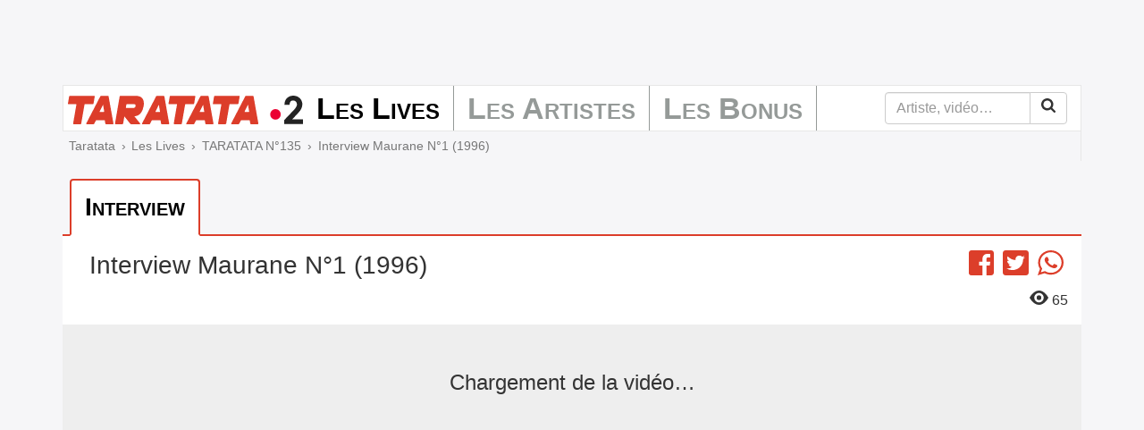

--- FILE ---
content_type: application/javascript; charset=utf-8
request_url: https://mytaratata.com/frontend/js/ads-3102c105.js
body_size: 2123
content:
!function(e){var t={};function o(n){if(t[n])return t[n].exports;var a=t[n]={i:n,l:!1,exports:{}};return e[n].call(a.exports,a,a.exports,o),a.l=!0,a.exports}o.m=e,o.c=t,o.d=function(e,t,n){o.o(e,t)||Object.defineProperty(e,t,{enumerable:!0,get:n})},o.r=function(e){"undefined"!=typeof Symbol&&Symbol.toStringTag&&Object.defineProperty(e,Symbol.toStringTag,{value:"Module"}),Object.defineProperty(e,"__esModule",{value:!0})},o.t=function(e,t){if(1&t&&(e=o(e)),8&t)return e;if(4&t&&"object"==typeof e&&e&&e.__esModule)return e;var n=Object.create(null);if(o.r(n),Object.defineProperty(n,"default",{enumerable:!0,value:e}),2&t&&"string"!=typeof e)for(var a in e)o.d(n,a,function(t){return e[t]}.bind(null,a));return n},o.n=function(e){var t=e&&e.__esModule?function(){return e.default}:function(){return e};return o.d(t,"a",t),t},o.o=function(e,t){return Object.prototype.hasOwnProperty.call(e,t)},o.p="/frontend/",o(o.s="vsqc")}({eukF:function(e,t){window.onload=function(){var e=document.getElementById("ads"),t=e.hasAttribute("ads")?e.getAttribute("data-env"):"prod",o=["/","/apps/"].includes(window.location.pathname)?"accueil":"default";googletag=googletag||{},googletag.cmd=googletag.cmd||[],googletag.cmd.push((function(){var e={id:"dfp_top",networkCode:"21643048729,22474424426",site:"taratata",support:"webresponsive",page:"default",type:o,position:"top",generateUrl:function(){return"/"+this.networkCode+"/"+this.site+"/"+this.support+"/"+this.page+"/"+this.type+"/"+this.position}},n=[1,1],a=[668,1],r=[992,1],i=[1200,1],g=googletag.sizeMapping().addSize(n,[[1,1],[320,50]]).addSize(a,[[1,1],[728,90]]).addSize(r,[[1,1],[1e3,90],[728,90]]).addSize(i,[[1,1],[1e3,90],[728,90]]).build();googletag.defineSlot(e.generateUrl(),[[1,1]],e.id).setTargeting("position",[e.position]).defineSizeMapping(g).addService(googletag.pubads()),googletag.pubads().setTargeting("site",e.site),googletag.pubads().setTargeting("support",e.support),googletag.pubads().setTargeting("page",e.page),googletag.pubads().setTargeting("type",e.type),document.referrer&&googletag.pubads().setTargeting("referrer",new URL(document.referrer).hostname.replace(/[^a-zA-Z0-9+]/g,"").replace("www",""));var d=window.location.pathname;"/"!==d&&googletag.pubads().setTargeting("url_pathname",d.substr(1).split("/"));var s=["stage","dev"].includes(t)?"ettecer":[];""!==window.location.hash&&s.push(window.location.hash.replace("#","")),s&&googletag.pubads().setTargeting("preview",s),googletag.pubads().enableSingleRequest(),googletag.pubads().collapseEmptyDivs(),googletag.enableServices(),googletag.display("dfp_top")}))}},vsqc:function(e,t,o){"use strict";o.r(t);o("eukF");document.onload=function(){document.getElementById("dfp_top").className="h-90";var e=document.createElement("div");e.id="yH90YAU8v5",e.style.display="none",document.body.appendChild(e)}}});

--- FILE ---
content_type: image/svg+xml
request_url: https://mytaratata.com/media/logo/navbar/taratata-2018-min.svg
body_size: 3874
content:
<svg height="32" viewBox="0 0 263.043 32" width="263.043" xmlns="http://www.w3.org/2000/svg"><path d="m107.219.294c.427 0 .712.343.784.894.071.551 5.273 29.71 5.345 29.967.071.257-.072.845-.571.845h-7.661c-.285 0-.819-.11-.926-1.028l-.428-2.791c-.178-.588-.231-.661-.641-.661h-8.73c-.125 0-.446 0-.802.661s-1.407 2.754-1.497 2.883c-.089.128-.32.936-1.015.936h-7.697c-.231 0-.855-.312-.392-.955 0 0 15.465-29.784 15.554-29.985.089-.202.356-.766 1.229-.766h7.448zm-5.499 10.057c-.081.042-.123.125-.167.202 0 0-3.314 6.647-3.545 7.179-.232.533.035.515.178.515h4.472c.356 0 .356-.349.32-.625-.035-.275-1.122-6.684-1.158-7.069-.011-.062-.005-.157-.063-.197-.01-.007-.025-.003-.037-.005zm49.54 0c.012.002.027-.002.037.005.059.04.052.135.064.197.035.385 1.122 6.794 1.158 7.069.035.276.035.625-.321.625h-4.472c-.142 0-.41.018-.178-.515.231-.532 3.545-7.179 3.545-7.179.045-.077.087-.16.167-.202zm5.499-10.057h-7.447c-.873 0-1.141.564-1.23.766-.089.201-15.553 29.985-15.553 29.985-.464.643.16.955.392.955h7.696c.695 0 .927-.808 1.016-.936.089-.129 1.14-2.222 1.496-2.883.357-.661.677-.661.802-.661h8.73c.41 0 .463.073.642.661l.427 2.791c.107.918.642 1.028.927 1.028h7.661c.499 0 .641-.588.57-.845s-5.274-29.416-5.345-29.967c-.071-.551-.356-.894-.784-.894zm-117.455 9.961c.013.002.027-.002.037.005.059.041.052.135.064.197.035.386 1.122 6.794 1.158 7.07.035.275.035.624-.321.624h-4.472c-.142 0-.41.018-.178-.514.232-.533 3.546-7.18 3.546-7.18.044-.076.086-.16.166-.202zm5.499-10.056h-7.447c-.873 0-1.14.563-1.229.765-.09.202-15.554 29.985-15.554 29.985-.464.643.16.955.392.955h7.696c.695 0 .927-.808 1.016-.936.089-.129 1.14-2.222 1.497-2.883.356-.661.677-.661.801-.661h8.73c.41 0 .464.073.642.661l.427 2.791c.107.918.642 1.028.927 1.028h7.661c.499 0 .641-.587.57-.844-.071-.258-5.274-29.417-5.345-29.968-.071-.551-.356-.893-.784-.893zm146.582 0h-26.986c-.451 0-.76.379-.831.746-.071.368-1.354 7.823-1.354 7.823-.107.844.499.734.748.734h8.303c.463 0 .463.514.356.882-.107.367-3.528 20.529-3.528 20.529-.178.881.357.991.642.991h7.59c.641 0 .819-.808.855-1.138.035-.331 3.527-20.529 3.527-20.529.143-.698.464-.735.749-.735h8.362c.665 0 .807-.245.997-.685.19-.441 1.331-7.786 1.331-7.786.237-.539-.333-.832-.761-.832zm-49.601 0h-26.986c-.451 0-.76.379-.831.746-.071.368-1.354 7.823-1.354 7.823-.107.844.499.734.748.734h8.303c.463 0 .463.514.356.882-.107.367-3.528 20.529-3.528 20.529-.178.881.357.991.642.991h7.59c.641 0 .819-.808.855-1.138.035-.331 3.527-20.529 3.527-20.529.143-.698.464-.735.749-.735h8.361c.666 0 .808-.245.998-.685.19-.441 1.33-7.786 1.33-7.786.238-.539-.332-.832-.76-.832zm-112.6 0h-26.986c-.451 0-.76.379-.831.746-.072.368-1.354 7.823-1.354 7.823-.107.844.498.734.748.734h8.302c.464 0 .464.514.357.882-.107.367-3.528 20.529-3.528 20.529-.178.881.356.991.641.991h7.59c.642 0 .82-.808.855-1.138.036-.331 3.528-20.529 3.528-20.529.143-.698.463-.735.748-.735h8.362c.665 0 .808-.245.998-.685.19-.441 1.33-7.786 1.33-7.786.238-.539-.332-.832-.76-.832zm172.322 10.056c.012.002.027-.002.037.005.058.041.052.135.063.197.036.386 1.123 6.794 1.158 7.07.036.275.036.624-.32.624h-4.472c-.143 0-.41.018-.178-.514.231-.533 3.545-7.18 3.545-7.18.044-.076.086-.16.167-.202zm5.499-10.056h-7.448c-.873 0-1.14.563-1.229.765s-15.554 29.985-15.554 29.985c-.463.643.161.955.392.955h7.697c.695 0 .926-.808 1.015-.936.09-.129 1.141-2.222 1.497-2.883s.677-.661.802-.661h8.73c.41 0 .463.073.641.661l.428 2.791c.107.918.641 1.028.926 1.028h7.661c.499 0 .642-.587.571-.844-.072-.258-5.274-29.417-5.345-29.968-.072-.551-.357-.893-.784-.893zm-132.734 9.401c.308 0 1.541.002 1.425 1.689-.166 2.424-2.091 2.424-2.376 2.424h-8.053c-.19 0-.475-.098-.403-.612.071-.514.298-1.822.522-2.962.036-.183.166-.539.499-.539zm1.354-9.401h-16.819c-.808 0-.855.636-.927.905-.071.27-5.155 29.943-5.155 29.943-.166.612.357.834.571.834h7.768c.522 0 .665-.515.76-.858s1.235-7.394 1.235-7.394c0-.172.095-.392.356-.098.262.294 6.296 7.835 6.296 7.835.475.563.736.514.902.514h9.906c.262 0 .642-.319.309-.759-.073-.097-6.224-7.761-6.271-7.835-.048-.073-.238-.343.095-.343.594.001 7.886.294 9.977-10.895 2.031-10.872-5.234-11.849-9.003-11.849z" fill="#dc3d2a"/><path d="m238.2 20.941a5.931 5.931 0 1 1 -11.863.001 5.931 5.931 0 0 1 11.863-.001z" fill="#eb0032"/><path d="m252.158 5.384a4.209 4.209 0 0 1 4.142 4.258c0 1.574-.679 3.314-3.131 6.056l-11.175 11.688v4.415h21.049v-5.384h-11.937l7.224-7.762c2.129-2.419 4.001-5.244 4.001-9.013 0-5.699-4.639-9.642-10.173-9.642-5.061 0-10.015 3.587-9.799 10.214h5.715a6.884 6.884 0 0 1 .15-1.657 3.95 3.95 0 0 1 3.934-3.173z" fill="#232323"/></svg>

--- FILE ---
content_type: application/javascript; charset=utf-8
request_url: https://mytaratata.com/frontend/js/app-b826ef8a.js
body_size: 359883
content:
!function(e){var t={};function n(r){if(t[r])return t[r].exports;var i=t[r]={i:r,l:!1,exports:{}};return e[r].call(i.exports,i,i.exports,n),i.l=!0,i.exports}n.m=e,n.c=t,n.d=function(e,t,r){n.o(e,t)||Object.defineProperty(e,t,{enumerable:!0,get:r})},n.r=function(e){"undefined"!=typeof Symbol&&Symbol.toStringTag&&Object.defineProperty(e,Symbol.toStringTag,{value:"Module"}),Object.defineProperty(e,"__esModule",{value:!0})},n.t=function(e,t){if(1&t&&(e=n(e)),8&t)return e;if(4&t&&"object"==typeof e&&e&&e.__esModule)return e;var r=Object.create(null);if(n.r(r),Object.defineProperty(r,"default",{enumerable:!0,value:e}),2&t&&"string"!=typeof e)for(var i in e)n.d(r,i,function(t){return e[t]}.bind(null,i));return r},n.n=function(e){var t=e&&e.__esModule?function(){return e.default}:function(){return e};return n.d(t,"a",t),t},n.o=function(e,t){return Object.prototype.hasOwnProperty.call(e,t)},n.p="/frontend/",n(n.s="kZRB")}({"+aR0":function(e,t,n){var r,i;r=[n("HATn")],void 0===(i=function(e){"use strict";return e.call(Object)}.apply(t,r))||(e.exports=i)},"+y+W":function(e,t,n){var r,i;r=[n("iprW")],void 0===(i=function(e){"use strict";var t={type:!0,src:!0,nonce:!0,noModule:!0};return function(n,r,i){var o,a,u=(i=i||e).createElement("script");if(u.text=n,r)for(o in t)(a=r[o]||r.getAttribute&&r.getAttribute(o))&&u.setAttribute(o,a);i.head.appendChild(u).parentNode.removeChild(u)}}.apply(t,r))||(e.exports=i)},"/Cwt":function(e,t,n){var r;void 0===(r=function(){"use strict";return/^(?:checkbox|radio)$/i}.call(t,n,t,e))||(e.exports=r)},"/vyx":function(e,t,n){var r;void 0===(r=function(){"use strict";return Date.now()}.call(t,n,t,e))||(e.exports=r)},"06dU":function(e,t,n){var r,i;r=[n("mEBU"),n("iprW"),n("s44h"),n("VK0Q"),n("ZI4A"),n("/vyx"),n("Dc8T"),n("MsD2"),n("kRrN"),n("l58E"),n("G5n7"),n("xrz1")],void 0===(i=function(e,t,n,r,i,o,a){"use strict";var u=/%20/g,s=/#.*$/,c=/([?&])_=[^&]*/,l=/^(.*?):[ \t]*([^\r\n]*)$/gm,f=/^(?:GET|HEAD)$/,d=/^\/\//,p={},h={},v="*/".concat("*"),g=t.createElement("a");function m(e){return function(t,i){"string"!=typeof t&&(i=t,t="*");var o,a=0,u=t.toLowerCase().match(r)||[];if(n(i))for(;o=u[a++];)"+"===o[0]?(o=o.slice(1)||"*",(e[o]=e[o]||[]).unshift(i)):(e[o]=e[o]||[]).push(i)}}function y(t,n,r,i){var o={},a=t===h;function u(s){var c;return o[s]=!0,e.each(t[s]||[],(function(e,t){var s=t(n,r,i);return"string"!=typeof s||a||o[s]?a?!(c=s):void 0:(n.dataTypes.unshift(s),u(s),!1)})),c}return u(n.dataTypes[0])||!o["*"]&&u("*")}function b(t,n){var r,i,o=e.ajaxSettings.flatOptions||{};for(r in n)void 0!==n[r]&&((o[r]?t:i||(i={}))[r]=n[r]);return i&&e.extend(!0,t,i),t}return g.href=i.href,e.extend({active:0,lastModified:{},etag:{},ajaxSettings:{url:i.href,type:"GET",isLocal:/^(?:about|app|app-storage|.+-extension|file|res|widget):$/.test(i.protocol),global:!0,processData:!0,async:!0,contentType:"application/x-www-form-urlencoded; charset=UTF-8",accepts:{"*":v,text:"text/plain",html:"text/html",xml:"application/xml, text/xml",json:"application/json, text/javascript"},contents:{xml:/\bxml\b/,html:/\bhtml/,json:/\bjson\b/},responseFields:{xml:"responseXML",text:"responseText",json:"responseJSON"},converters:{"* text":String,"text html":!0,"text json":JSON.parse,"text xml":e.parseXML},flatOptions:{url:!0,context:!0}},ajaxSetup:function(t,n){return n?b(b(t,e.ajaxSettings),n):b(e.ajaxSettings,t)},ajaxPrefilter:m(p),ajaxTransport:m(h),ajax:function(n,m){"object"==typeof n&&(m=n,n=void 0),m=m||{};var b,w,x,k,T,C,E,j,S,A,P=e.ajaxSetup({},m),O=P.context||P,N=P.context&&(O.nodeType||O.jquery)?e(O):e.event,D=e.Deferred(),L=e.Callbacks("once memory"),I=P.statusCode||{},M={},q={},R="canceled",B={readyState:0,getResponseHeader:function(e){var t;if(E){if(!k)for(k={};t=l.exec(x);)k[t[1].toLowerCase()+" "]=(k[t[1].toLowerCase()+" "]||[]).concat(t[2]);t=k[e.toLowerCase()+" "]}return null==t?null:t.join(", ")},getAllResponseHeaders:function(){return E?x:null},setRequestHeader:function(e,t){return null==E&&(e=q[e.toLowerCase()]=q[e.toLowerCase()]||e,M[e]=t),this},overrideMimeType:function(e){return null==E&&(P.mimeType=e),this},statusCode:function(e){var t;if(e)if(E)B.always(e[B.status]);else for(t in e)I[t]=[I[t],e[t]];return this},abort:function(e){var t=e||R;return b&&b.abort(t),_(0,t),this}};if(D.promise(B),P.url=((n||P.url||i.href)+"").replace(d,i.protocol+"//"),P.type=m.method||m.type||P.method||P.type,P.dataTypes=(P.dataType||"*").toLowerCase().match(r)||[""],null==P.crossDomain){C=t.createElement("a");try{C.href=P.url,C.href=C.href,P.crossDomain=g.protocol+"//"+g.host!=C.protocol+"//"+C.host}catch(e){P.crossDomain=!0}}if(P.data&&P.processData&&"string"!=typeof P.data&&(P.data=e.param(P.data,P.traditional)),y(p,P,m,B),E)return B;for(S in(j=e.event&&P.global)&&0==e.active++&&e.event.trigger("ajaxStart"),P.type=P.type.toUpperCase(),P.hasContent=!f.test(P.type),w=P.url.replace(s,""),P.hasContent?P.data&&P.processData&&0===(P.contentType||"").indexOf("application/x-www-form-urlencoded")&&(P.data=P.data.replace(u,"+")):(A=P.url.slice(w.length),P.data&&(P.processData||"string"==typeof P.data)&&(w+=(a.test(w)?"&":"?")+P.data,delete P.data),!1===P.cache&&(w=w.replace(c,"$1"),A=(a.test(w)?"&":"?")+"_="+o+++A),P.url=w+A),P.ifModified&&(e.lastModified[w]&&B.setRequestHeader("If-Modified-Since",e.lastModified[w]),e.etag[w]&&B.setRequestHeader("If-None-Match",e.etag[w])),(P.data&&P.hasContent&&!1!==P.contentType||m.contentType)&&B.setRequestHeader("Content-Type",P.contentType),B.setRequestHeader("Accept",P.dataTypes[0]&&P.accepts[P.dataTypes[0]]?P.accepts[P.dataTypes[0]]+("*"!==P.dataTypes[0]?", "+v+"; q=0.01":""):P.accepts["*"]),P.headers)B.setRequestHeader(S,P.headers[S]);if(P.beforeSend&&(!1===P.beforeSend.call(O,B,P)||E))return B.abort();if(R="abort",L.add(P.complete),B.done(P.success),B.fail(P.error),b=y(h,P,m,B)){if(B.readyState=1,j&&N.trigger("ajaxSend",[B,P]),E)return B;P.async&&P.timeout>0&&(T=window.setTimeout((function(){B.abort("timeout")}),P.timeout));try{E=!1,b.send(M,_)}catch(e){if(E)throw e;_(-1,e)}}else _(-1,"No Transport");function _(t,n,r,i){var o,a,u,s,c,l=n;E||(E=!0,T&&window.clearTimeout(T),b=void 0,x=i||"",B.readyState=t>0?4:0,o=t>=200&&t<300||304===t,r&&(s=function(e,t,n){for(var r,i,o,a,u=e.contents,s=e.dataTypes;"*"===s[0];)s.shift(),void 0===r&&(r=e.mimeType||t.getResponseHeader("Content-Type"));if(r)for(i in u)if(u[i]&&u[i].test(r)){s.unshift(i);break}if(s[0]in n)o=s[0];else{for(i in n){if(!s[0]||e.converters[i+" "+s[0]]){o=i;break}a||(a=i)}o=o||a}if(o)return o!==s[0]&&s.unshift(o),n[o]}(P,B,r)),s=function(e,t,n,r){var i,o,a,u,s,c={},l=e.dataTypes.slice();if(l[1])for(a in e.converters)c[a.toLowerCase()]=e.converters[a];for(o=l.shift();o;)if(e.responseFields[o]&&(n[e.responseFields[o]]=t),!s&&r&&e.dataFilter&&(t=e.dataFilter(t,e.dataType)),s=o,o=l.shift())if("*"===o)o=s;else if("*"!==s&&s!==o){if(!(a=c[s+" "+o]||c["* "+o]))for(i in c)if((u=i.split(" "))[1]===o&&(a=c[s+" "+u[0]]||c["* "+u[0]])){!0===a?a=c[i]:!0!==c[i]&&(o=u[0],l.unshift(u[1]));break}if(!0!==a)if(a&&e.throws)t=a(t);else try{t=a(t)}catch(e){return{state:"parsererror",error:a?e:"No conversion from "+s+" to "+o}}}return{state:"success",data:t}}(P,s,B,o),o?(P.ifModified&&((c=B.getResponseHeader("Last-Modified"))&&(e.lastModified[w]=c),(c=B.getResponseHeader("etag"))&&(e.etag[w]=c)),204===t||"HEAD"===P.type?l="nocontent":304===t?l="notmodified":(l=s.state,a=s.data,o=!(u=s.error))):(u=l,!t&&l||(l="error",t<0&&(t=0))),B.status=t,B.statusText=(n||l)+"",o?D.resolveWith(O,[a,l,B]):D.rejectWith(O,[B,l,u]),B.statusCode(I),I=void 0,j&&N.trigger(o?"ajaxSuccess":"ajaxError",[B,P,o?a:u]),L.fireWith(O,[B,l]),j&&(N.trigger("ajaxComplete",[B,P]),--e.active||e.event.trigger("ajaxStop")))}return B},getJSON:function(t,n,r){return e.get(t,n,r,"json")},getScript:function(t,n){return e.get(t,void 0,n,"script")}}),e.each(["get","post"],(function(t,r){e[r]=function(t,i,o,a){return n(i)&&(a=a||o,o=i,i=void 0),e.ajax(e.extend({url:t,type:r,dataType:a,data:i,success:o},e.isPlainObject(t)&&t))}})),e}.apply(t,r))||(e.exports=i)},"06pk":function(e,t,n){var r,i;r=[n("mEBU"),n("hFd1"),n("06dU")],void 0===(i=function(e,t){"use strict";e.ajaxSettings.xhr=function(){try{return new window.XMLHttpRequest}catch(e){}};var n={0:200,1223:204},r=e.ajaxSettings.xhr();t.cors=!!r&&"withCredentials"in r,t.ajax=r=!!r,e.ajaxTransport((function(e){var i,o;if(t.cors||r&&!e.crossDomain)return{send:function(t,r){var a,u=e.xhr();if(u.open(e.type,e.url,e.async,e.username,e.password),e.xhrFields)for(a in e.xhrFields)u[a]=e.xhrFields[a];for(a in e.mimeType&&u.overrideMimeType&&u.overrideMimeType(e.mimeType),e.crossDomain||t["X-Requested-With"]||(t["X-Requested-With"]="XMLHttpRequest"),t)u.setRequestHeader(a,t[a]);i=function(e){return function(){i&&(i=o=u.onload=u.onerror=u.onabort=u.ontimeout=u.onreadystatechange=null,"abort"===e?u.abort():"error"===e?"number"!=typeof u.status?r(0,"error"):r(u.status,u.statusText):r(n[u.status]||u.status,u.statusText,"text"!==(u.responseType||"text")||"string"!=typeof u.responseText?{binary:u.response}:{text:u.responseText},u.getAllResponseHeaders()))}},u.onload=i(),o=u.onerror=u.ontimeout=i("error"),void 0!==u.onabort?u.onabort=o:u.onreadystatechange=function(){4===u.readyState&&window.setTimeout((function(){i&&o()}))},i=i("abort");try{u.send(e.hasContent&&e.data||null)}catch(e){if(i)throw e}},abort:function(){i&&i()}}}))}.apply(t,r))||(e.exports=i)},"082X":function(e,t,n){var r,i;r=[n("Wwic")],void 0===(i=function(e){"use strict";return new e}.apply(t,r))||(e.exports=i)},"0VMG":function(e,t,n){var r,i;r=[n("mEBU"),n("082X"),n("G5n7"),n("hX6M")],void 0===(i=function(e,t){"use strict";return e.extend({queue:function(n,r,i){var o;if(n)return r=(r||"fx")+"queue",o=t.get(n,r),i&&(!o||Array.isArray(i)?o=t.access(n,r,e.makeArray(i)):o.push(i)),o||[]},dequeue:function(t,n){n=n||"fx";var r=e.queue(t,n),i=r.length,o=r.shift(),a=e._queueHooks(t,n);"inprogress"===o&&(o=r.shift(),i--),o&&("fx"===n&&r.unshift("inprogress"),delete a.stop,o.call(t,(function(){e.dequeue(t,n)}),a)),!i&&a&&a.empty.fire()},_queueHooks:function(n,r){var i=r+"queueHooks";return t.get(n,i)||t.access(n,i,{empty:e.Callbacks("once memory").add((function(){t.remove(n,[r+"queue",i])}))})}}),e.fn.extend({queue:function(t,n){var r=2;return"string"!=typeof t&&(n=t,t="fx",r--),arguments.length<r?e.queue(this[0],t):void 0===n?this:this.each((function(){var r=e.queue(this,t,n);e._queueHooks(this,t),"fx"===t&&"inprogress"!==r[0]&&e.dequeue(this,t)}))},dequeue:function(t){return this.each((function(){e.dequeue(this,t)}))},clearQueue:function(e){return this.queue(e||"fx",[])},promise:function(n,r){var i,o=1,a=e.Deferred(),u=this,s=this.length,c=function(){--o||a.resolveWith(u,[u])};for("string"!=typeof n&&(r=n,n=void 0),n=n||"fx";s--;)(i=t.get(u[s],n+"queueHooks"))&&i.empty&&(o++,i.empty.add(c));return c(),a.promise(r)}}),e}.apply(t,r))||(e.exports=i)},"12ai":function(e,t,n){var r,i;r=[n("mEBU"),n("3PRc"),n("s44h"),n("VK0Q"),n("082X"),n("MsD2")],void 0===(i=function(e,t,n,r,i){"use strict";function o(e){return e.getAttribute&&e.getAttribute("class")||""}function a(e){return Array.isArray(e)?e:"string"==typeof e&&e.match(r)||[]}e.fn.extend({addClass:function(r){var i,u,s,c,l,f,d,p=0;if(n(r))return this.each((function(t){e(this).addClass(r.call(this,t,o(this)))}));if((i=a(r)).length)for(;u=this[p++];)if(c=o(u),s=1===u.nodeType&&" "+t(c)+" "){for(f=0;l=i[f++];)s.indexOf(" "+l+" ")<0&&(s+=l+" ");c!==(d=t(s))&&u.setAttribute("class",d)}return this},removeClass:function(r){var i,u,s,c,l,f,d,p=0;if(n(r))return this.each((function(t){e(this).removeClass(r.call(this,t,o(this)))}));if(!arguments.length)return this.attr("class","");if((i=a(r)).length)for(;u=this[p++];)if(c=o(u),s=1===u.nodeType&&" "+t(c)+" "){for(f=0;l=i[f++];)for(;s.indexOf(" "+l+" ")>-1;)s=s.replace(" "+l+" "," ");c!==(d=t(s))&&u.setAttribute("class",d)}return this},toggleClass:function(t,r){var u=typeof t,s="string"===u||Array.isArray(t);return"boolean"==typeof r&&s?r?this.addClass(t):this.removeClass(t):n(t)?this.each((function(n){e(this).toggleClass(t.call(this,n,o(this),r),r)})):this.each((function(){var n,r,c,l;if(s)for(r=0,c=e(this),l=a(t);n=l[r++];)c.hasClass(n)?c.removeClass(n):c.addClass(n);else void 0!==t&&"boolean"!==u||((n=o(this))&&i.set(this,"__className__",n),this.setAttribute&&this.setAttribute("class",n||!1===t?"":i.get(this,"__className__")||""))}))},hasClass:function(e){var n,r,i=0;for(n=" "+e+" ";r=this[i++];)if(1===r.nodeType&&(" "+t(o(r))+" ").indexOf(n)>-1)return!0;return!1}})}.apply(t,r))||(e.exports=i)},"16XX":function(e,t,n){var r;void 0===(r=function(){"use strict";return function(e){return null!=e&&e===e.window}}.call(t,n,t,e))||(e.exports=r)},"1wM/":function(e,t,n){var r,i;r=[n("mEBU"),n("MT+g"),n("jz24"),n("FbHE"),n("xLti"),n("P+Hb"),n("kKdo"),n("pj6h"),n("Qvwh"),n("qbCo"),n("fcmK"),n("T4+F"),n("YxA3"),n("MsD2"),n("vnkT"),n("dyyg")],void 0===(i=function(e,t,n,r,i,o,a,u,s,c,l,f,d){"use strict";var p=/^(none|table(?!-c[ea]).+)/,h=/^--/,v={position:"absolute",visibility:"hidden",display:"block"},g={letterSpacing:"0",fontWeight:"400"};function m(e,t,n){var i=r.exec(t);return i?Math.max(0,i[2]-(n||0))+(i[3]||"px"):t}function y(t,n,r,i,a,u){var s="width"===n?1:0,c=0,l=0;if(r===(i?"border":"content"))return 0;for(;s<4;s+=2)"margin"===r&&(l+=e.css(t,r+o[s],!0,a)),i?("content"===r&&(l-=e.css(t,"padding"+o[s],!0,a)),"margin"!==r&&(l-=e.css(t,"border"+o[s]+"Width",!0,a))):(l+=e.css(t,"padding"+o[s],!0,a),"padding"!==r?l+=e.css(t,"border"+o[s]+"Width",!0,a):c+=e.css(t,"border"+o[s]+"Width",!0,a));return!i&&u>=0&&(l+=Math.max(0,Math.ceil(t["offset"+n[0].toUpperCase()+n.slice(1)]-u-l-c-.5))||0),l}function b(t,n,r){var o=a(t),u=(!f.boxSizingReliable()||r)&&"border-box"===e.css(t,"boxSizing",!1,o),c=u,l=s(t,n,o),d="offset"+n[0].toUpperCase()+n.slice(1);if(i.test(l)){if(!r)return l;l="auto"}return(!f.boxSizingReliable()&&u||"auto"===l||!parseFloat(l)&&"inline"===e.css(t,"display",!1,o))&&t.getClientRects().length&&(u="border-box"===e.css(t,"boxSizing",!1,o),(c=d in t)&&(l=t[d])),(l=parseFloat(l)||0)+y(t,n,r||(u?"border":"content"),c,o,l)+"px"}return e.extend({cssHooks:{opacity:{get:function(e,t){if(t){var n=s(e,"opacity");return""===n?"1":n}}}},cssNumber:{animationIterationCount:!0,columnCount:!0,fillOpacity:!0,flexGrow:!0,flexShrink:!0,fontWeight:!0,gridArea:!0,gridColumn:!0,gridColumnEnd:!0,gridColumnStart:!0,gridRow:!0,gridRowEnd:!0,gridRowStart:!0,lineHeight:!0,opacity:!0,order:!0,orphans:!0,widows:!0,zIndex:!0,zoom:!0},cssProps:{},style:function(t,i,o,a){if(t&&3!==t.nodeType&&8!==t.nodeType&&t.style){var u,s,l,p=n(i),v=h.test(i),g=t.style;if(v||(i=d(p)),l=e.cssHooks[i]||e.cssHooks[p],void 0===o)return l&&"get"in l&&void 0!==(u=l.get(t,!1,a))?u:g[i];"string"===(s=typeof o)&&(u=r.exec(o))&&u[1]&&(o=c(t,i,u),s="number"),null!=o&&o==o&&("number"!==s||v||(o+=u&&u[3]||(e.cssNumber[p]?"":"px")),f.clearCloneStyle||""!==o||0!==i.indexOf("background")||(g[i]="inherit"),l&&"set"in l&&void 0===(o=l.set(t,o,a))||(v?g.setProperty(i,o):g[i]=o))}},css:function(t,r,i,o){var a,u,c,l=n(r);return h.test(r)||(r=d(l)),(c=e.cssHooks[r]||e.cssHooks[l])&&"get"in c&&(a=c.get(t,!0,i)),void 0===a&&(a=s(t,r,o)),"normal"===a&&r in g&&(a=g[r]),""===i||i?(u=parseFloat(a),!0===i||isFinite(u)?u||0:a):a}}),e.each(["height","width"],(function(t,n){e.cssHooks[n]={get:function(t,r,i){if(r)return!p.test(e.css(t,"display"))||t.getClientRects().length&&t.getBoundingClientRect().width?b(t,n,i):u(t,v,(function(){return b(t,n,i)}))},set:function(t,i,o){var u,s=a(t),c=!f.scrollboxSize()&&"absolute"===s.position,l=(c||o)&&"border-box"===e.css(t,"boxSizing",!1,s),d=o?y(t,n,o,l,s):0;return l&&c&&(d-=Math.ceil(t["offset"+n[0].toUpperCase()+n.slice(1)]-parseFloat(s[n])-y(t,n,"border",!1,s)-.5)),d&&(u=r.exec(i))&&"px"!==(u[3]||"px")&&(t.style[n]=i,i=e.css(t,n)),m(0,i,d)}}})),e.cssHooks.marginLeft=l(f.reliableMarginLeft,(function(e,t){if(t)return(parseFloat(s(e,"marginLeft"))||e.getBoundingClientRect().left-u(e,{marginLeft:0},(function(){return e.getBoundingClientRect().left})))+"px"})),e.each({margin:"",padding:"",border:"Width"},(function(t,n){e.cssHooks[t+n]={expand:function(e){for(var r=0,i={},a="string"==typeof e?e.split(" "):[e];r<4;r++)i[t+o[r]+n]=a[r]||a[r-2]||a[0];return i}},"margin"!==t&&(e.cssHooks[t+n].set=m)})),e.fn.extend({css:function(n,r){return t(this,(function(t,n,r){var i,o,u={},s=0;if(Array.isArray(n)){for(i=a(t),o=n.length;s<o;s++)u[n[s]]=e.css(t,n[s],!1,i);return u}return void 0!==r?e.style(t,n,r):e.css(t,n)}),n,r,arguments.length>1)}}),e}.apply(t,r))||(e.exports=i)},"1wtn":function(e,t,n){(function(e){!function(e){"use strict";var t=function(n,r){this.$element=e(n),this.options=e.extend({},t.DEFAULTS,r),this.$trigger=e('[data-toggle="collapse"][href="#'+n.id+'"],[data-toggle="collapse"][data-target="#'+n.id+'"]'),this.transitioning=null,this.options.parent?this.$parent=this.getParent():this.addAriaAndCollapsedClass(this.$element,this.$trigger),this.options.toggle&&this.toggle()};function n(t){var n,r=t.attr("data-target")||(n=t.attr("href"))&&n.replace(/.*(?=#[^\s]+$)/,"");return e(document).find(r)}function r(n){return this.each((function(){var r=e(this),i=r.data("bs.collapse"),o=e.extend({},t.DEFAULTS,r.data(),"object"==typeof n&&n);!i&&o.toggle&&/show|hide/.test(n)&&(o.toggle=!1),i||r.data("bs.collapse",i=new t(this,o)),"string"==typeof n&&i[n]()}))}t.VERSION="3.4.1",t.TRANSITION_DURATION=350,t.DEFAULTS={toggle:!0},t.prototype.dimension=function(){return this.$element.hasClass("width")?"width":"height"},t.prototype.show=function(){if(!this.transitioning&&!this.$element.hasClass("in")){var n,i=this.$parent&&this.$parent.children(".panel").children(".in, .collapsing");if(!(i&&i.length&&(n=i.data("bs.collapse"))&&n.transitioning)){var o=e.Event("show.bs.collapse");if(this.$element.trigger(o),!o.isDefaultPrevented()){i&&i.length&&(r.call(i,"hide"),n||i.data("bs.collapse",null));var a=this.dimension();this.$element.removeClass("collapse").addClass("collapsing")[a](0).attr("aria-expanded",!0),this.$trigger.removeClass("collapsed").attr("aria-expanded",!0),this.transitioning=1;var u=function(){this.$element.removeClass("collapsing").addClass("collapse in")[a](""),this.transitioning=0,this.$element.trigger("shown.bs.collapse")};if(!e.support.transition)return u.call(this);var s=e.camelCase(["scroll",a].join("-"));this.$element.one("bsTransitionEnd",e.proxy(u,this)).emulateTransitionEnd(t.TRANSITION_DURATION)[a](this.$element[0][s])}}}},t.prototype.hide=function(){if(!this.transitioning&&this.$element.hasClass("in")){var n=e.Event("hide.bs.collapse");if(this.$element.trigger(n),!n.isDefaultPrevented()){var r=this.dimension();this.$element[r](this.$element[r]())[0].offsetHeight,this.$element.addClass("collapsing").removeClass("collapse in").attr("aria-expanded",!1),this.$trigger.addClass("collapsed").attr("aria-expanded",!1),this.transitioning=1;var i=function(){this.transitioning=0,this.$element.removeClass("collapsing").addClass("collapse").trigger("hidden.bs.collapse")};if(!e.support.transition)return i.call(this);this.$element[r](0).one("bsTransitionEnd",e.proxy(i,this)).emulateTransitionEnd(t.TRANSITION_DURATION)}}},t.prototype.toggle=function(){this[this.$element.hasClass("in")?"hide":"show"]()},t.prototype.getParent=function(){return e(document).find(this.options.parent).find('[data-toggle="collapse"][data-parent="'+this.options.parent+'"]').each(e.proxy((function(t,r){var i=e(r);this.addAriaAndCollapsedClass(n(i),i)}),this)).end()},t.prototype.addAriaAndCollapsedClass=function(e,t){var n=e.hasClass("in");e.attr("aria-expanded",n),t.toggleClass("collapsed",!n).attr("aria-expanded",n)};var i=e.fn.collapse;e.fn.collapse=r,e.fn.collapse.Constructor=t,e.fn.collapse.noConflict=function(){return e.fn.collapse=i,this},e(document).on("click.bs.collapse.data-api",'[data-toggle="collapse"]',(function(t){var i=e(this);i.attr("data-target")||t.preventDefault();var o=n(i),a=o.data("bs.collapse")?"toggle":i.data();r.call(o,a)}))}(e)}).call(this,n("EVdn"))},"21Hk":function(e,t,n){(function(e){!function(e){"use strict";var t='[data-toggle="dropdown"]',n=function(t){e(t).on("click.bs.dropdown",this.toggle)};function r(t){var n=t.attr("data-target");n||(n=(n=t.attr("href"))&&/#[A-Za-z]/.test(n)&&n.replace(/.*(?=#[^\s]*$)/,""));var r="#"!==n?e(document).find(n):null;return r&&r.length?r:t.parent()}function i(n){n&&3===n.which||(e(".dropdown-backdrop").remove(),e(t).each((function(){var t=e(this),i=r(t),o={relatedTarget:this};i.hasClass("open")&&(n&&"click"==n.type&&/input|textarea/i.test(n.target.tagName)&&e.contains(i[0],n.target)||(i.trigger(n=e.Event("hide.bs.dropdown",o)),n.isDefaultPrevented()||(t.attr("aria-expanded","false"),i.removeClass("open").trigger(e.Event("hidden.bs.dropdown",o)))))})))}n.VERSION="3.4.1",n.prototype.toggle=function(t){var n=e(this);if(!n.is(".disabled, :disabled")){var o=r(n),a=o.hasClass("open");if(i(),!a){"ontouchstart"in document.documentElement&&!o.closest(".navbar-nav").length&&e(document.createElement("div")).addClass("dropdown-backdrop").insertAfter(e(this)).on("click",i);var u={relatedTarget:this};if(o.trigger(t=e.Event("show.bs.dropdown",u)),t.isDefaultPrevented())return;n.trigger("focus").attr("aria-expanded","true"),o.toggleClass("open").trigger(e.Event("shown.bs.dropdown",u))}return!1}},n.prototype.keydown=function(n){if(/(38|40|27|32)/.test(n.which)&&!/input|textarea/i.test(n.target.tagName)){var i=e(this);if(n.preventDefault(),n.stopPropagation(),!i.is(".disabled, :disabled")){var o=r(i),a=o.hasClass("open");if(!a&&27!=n.which||a&&27==n.which)return 27==n.which&&o.find(t).trigger("focus"),i.trigger("click");var u=o.find(".dropdown-menu li:not(.disabled):visible a");if(u.length){var s=u.index(n.target);38==n.which&&s>0&&s--,40==n.which&&s<u.length-1&&s++,~s||(s=0),u.eq(s).trigger("focus")}}}};var o=e.fn.dropdown;e.fn.dropdown=function(t){return this.each((function(){var r=e(this),i=r.data("bs.dropdown");i||r.data("bs.dropdown",i=new n(this)),"string"==typeof t&&i[t].call(r)}))},e.fn.dropdown.Constructor=n,e.fn.dropdown.noConflict=function(){return e.fn.dropdown=o,this},e(document).on("click.bs.dropdown.data-api",i).on("click.bs.dropdown.data-api",".dropdown form",(function(e){e.stopPropagation()})).on("click.bs.dropdown.data-api",t,n.prototype.toggle).on("keydown.bs.dropdown.data-api",t,n.prototype.keydown).on("keydown.bs.dropdown.data-api",".dropdown-menu",n.prototype.keydown)}(e)}).call(this,n("EVdn"))},"2Tf1":function(e,t,n){var r,i;r=[n("mEBU")],void 0===(i=function(n){"use strict";void 0===(i=function(){return n}.apply(t,r=[]))||(e.exports=i)}.apply(t,r))||(e.exports=i)},"3GEC":function(e,t,n){(function(e){!function(e){"use strict";var t=function(t,n){this.options=n,this.$body=e(document.body),this.$element=e(t),this.$dialog=this.$element.find(".modal-dialog"),this.$backdrop=null,this.isShown=null,this.originalBodyPad=null,this.scrollbarWidth=0,this.ignoreBackdropClick=!1,this.fixedContent=".navbar-fixed-top, .navbar-fixed-bottom",this.options.remote&&this.$element.find(".modal-content").load(this.options.remote,e.proxy((function(){this.$element.trigger("loaded.bs.modal")}),this))};function n(n,r){return this.each((function(){var i=e(this),o=i.data("bs.modal"),a=e.extend({},t.DEFAULTS,i.data(),"object"==typeof n&&n);o||i.data("bs.modal",o=new t(this,a)),"string"==typeof n?o[n](r):a.show&&o.show(r)}))}t.VERSION="3.4.1",t.TRANSITION_DURATION=300,t.BACKDROP_TRANSITION_DURATION=150,t.DEFAULTS={backdrop:!0,keyboard:!0,show:!0},t.prototype.toggle=function(e){return this.isShown?this.hide():this.show(e)},t.prototype.show=function(n){var r=this,i=e.Event("show.bs.modal",{relatedTarget:n});this.$element.trigger(i),this.isShown||i.isDefaultPrevented()||(this.isShown=!0,this.checkScrollbar(),this.setScrollbar(),this.$body.addClass("modal-open"),this.escape(),this.resize(),this.$element.on("click.dismiss.bs.modal",'[data-dismiss="modal"]',e.proxy(this.hide,this)),this.$dialog.on("mousedown.dismiss.bs.modal",(function(){r.$element.one("mouseup.dismiss.bs.modal",(function(t){e(t.target).is(r.$element)&&(r.ignoreBackdropClick=!0)}))})),this.backdrop((function(){var i=e.support.transition&&r.$element.hasClass("fade");r.$element.parent().length||r.$element.appendTo(r.$body),r.$element.show().scrollTop(0),r.adjustDialog(),i&&r.$element[0].offsetWidth,r.$element.addClass("in"),r.enforceFocus();var o=e.Event("shown.bs.modal",{relatedTarget:n});i?r.$dialog.one("bsTransitionEnd",(function(){r.$element.trigger("focus").trigger(o)})).emulateTransitionEnd(t.TRANSITION_DURATION):r.$element.trigger("focus").trigger(o)})))},t.prototype.hide=function(n){n&&n.preventDefault(),n=e.Event("hide.bs.modal"),this.$element.trigger(n),this.isShown&&!n.isDefaultPrevented()&&(this.isShown=!1,this.escape(),this.resize(),e(document).off("focusin.bs.modal"),this.$element.removeClass("in").off("click.dismiss.bs.modal").off("mouseup.dismiss.bs.modal"),this.$dialog.off("mousedown.dismiss.bs.modal"),e.support.transition&&this.$element.hasClass("fade")?this.$element.one("bsTransitionEnd",e.proxy(this.hideModal,this)).emulateTransitionEnd(t.TRANSITION_DURATION):this.hideModal())},t.prototype.enforceFocus=function(){e(document).off("focusin.bs.modal").on("focusin.bs.modal",e.proxy((function(e){document===e.target||this.$element[0]===e.target||this.$element.has(e.target).length||this.$element.trigger("focus")}),this))},t.prototype.escape=function(){this.isShown&&this.options.keyboard?this.$element.on("keydown.dismiss.bs.modal",e.proxy((function(e){27==e.which&&this.hide()}),this)):this.isShown||this.$element.off("keydown.dismiss.bs.modal")},t.prototype.resize=function(){this.isShown?e(window).on("resize.bs.modal",e.proxy(this.handleUpdate,this)):e(window).off("resize.bs.modal")},t.prototype.hideModal=function(){var e=this;this.$element.hide(),this.backdrop((function(){e.$body.removeClass("modal-open"),e.resetAdjustments(),e.resetScrollbar(),e.$element.trigger("hidden.bs.modal")}))},t.prototype.removeBackdrop=function(){this.$backdrop&&this.$backdrop.remove(),this.$backdrop=null},t.prototype.backdrop=function(n){var r=this,i=this.$element.hasClass("fade")?"fade":"";if(this.isShown&&this.options.backdrop){var o=e.support.transition&&i;if(this.$backdrop=e(document.createElement("div")).addClass("modal-backdrop "+i).appendTo(this.$body),this.$element.on("click.dismiss.bs.modal",e.proxy((function(e){this.ignoreBackdropClick?this.ignoreBackdropClick=!1:e.target===e.currentTarget&&("static"==this.options.backdrop?this.$element[0].focus():this.hide())}),this)),o&&this.$backdrop[0].offsetWidth,this.$backdrop.addClass("in"),!n)return;o?this.$backdrop.one("bsTransitionEnd",n).emulateTransitionEnd(t.BACKDROP_TRANSITION_DURATION):n()}else if(!this.isShown&&this.$backdrop){this.$backdrop.removeClass("in");var a=function(){r.removeBackdrop(),n&&n()};e.support.transition&&this.$element.hasClass("fade")?this.$backdrop.one("bsTransitionEnd",a).emulateTransitionEnd(t.BACKDROP_TRANSITION_DURATION):a()}else n&&n()},t.prototype.handleUpdate=function(){this.adjustDialog()},t.prototype.adjustDialog=function(){var e=this.$element[0].scrollHeight>document.documentElement.clientHeight;this.$element.css({paddingLeft:!this.bodyIsOverflowing&&e?this.scrollbarWidth:"",paddingRight:this.bodyIsOverflowing&&!e?this.scrollbarWidth:""})},t.prototype.resetAdjustments=function(){this.$element.css({paddingLeft:"",paddingRight:""})},t.prototype.checkScrollbar=function(){var e=window.innerWidth;if(!e){var t=document.documentElement.getBoundingClientRect();e=t.right-Math.abs(t.left)}this.bodyIsOverflowing=document.body.clientWidth<e,this.scrollbarWidth=this.measureScrollbar()},t.prototype.setScrollbar=function(){var t=parseInt(this.$body.css("padding-right")||0,10);this.originalBodyPad=document.body.style.paddingRight||"";var n=this.scrollbarWidth;this.bodyIsOverflowing&&(this.$body.css("padding-right",t+n),e(this.fixedContent).each((function(t,r){var i=r.style.paddingRight,o=e(r).css("padding-right");e(r).data("padding-right",i).css("padding-right",parseFloat(o)+n+"px")})))},t.prototype.resetScrollbar=function(){this.$body.css("padding-right",this.originalBodyPad),e(this.fixedContent).each((function(t,n){var r=e(n).data("padding-right");e(n).removeData("padding-right"),n.style.paddingRight=r||""}))},t.prototype.measureScrollbar=function(){var e=document.createElement("div");e.className="modal-scrollbar-measure",this.$body.append(e);var t=e.offsetWidth-e.clientWidth;return this.$body[0].removeChild(e),t};var r=e.fn.modal;e.fn.modal=n,e.fn.modal.Constructor=t,e.fn.modal.noConflict=function(){return e.fn.modal=r,this},e(document).on("click.bs.modal.data-api",'[data-toggle="modal"]',(function(t){var r=e(this),i=r.attr("href"),o=r.attr("data-target")||i&&i.replace(/.*(?=#[^\s]+$)/,""),a=e(document).find(o),u=a.data("bs.modal")?"toggle":e.extend({remote:!/#/.test(i)&&i},a.data(),r.data());r.is("a")&&t.preventDefault(),a.one("show.bs.modal",(function(e){e.isDefaultPrevented()||a.one("hidden.bs.modal",(function(){r.is(":visible")&&r.trigger("focus")}))})),n.call(a,u,this)}))}(e)}).call(this,n("EVdn"))},"3PRc":function(e,t,n){var r,i;r=[n("VK0Q")],void 0===(i=function(e){"use strict";return function(t){return(t.match(e)||[]).join(" ")}}.apply(t,r))||(e.exports=i)},"4U/f":function(e,t,n){var r,i;r=[n("xccy")],void 0===(i=function(e){"use strict";return e.concat}.apply(t,r))||(e.exports=i)},"4f4o":function(e,t,n){var r,i;r=[n("mEBU"),n("0VMG"),n("vY0G")],void 0===(i=function(e){"use strict";return e.fn.delay=function(t,n){return t=e.fx&&e.fx.speeds[t]||t,n=n||"fx",this.queue(n,(function(e,n){var r=window.setTimeout(e,t);n.stop=function(){window.clearTimeout(r)}}))},e.fn.delay}.apply(t,r))||(e.exports=i)},"4wmo":function(e,t,n){var r,i;r=[n("082X")],void 0===(i=function(e){"use strict";return function(t,n){for(var r=0,i=t.length;r<i;r++)e.set(t[r],"globalEval",!n||e.get(n[r],"globalEval"))}}.apply(t,r))||(e.exports=i)},"4zIc":function(e,t,n){(function(e){!function(e){"use strict";e(document).on("click",".js-checkall",(function(){var t=e(this);e(t.data("target")).prop("checked",t.prop("checked"))}))}(e)}).call(this,n("EVdn"))},"65MQ":function(e,t,n){var r,i;r=[n("mEBU"),n("dyyg")],void 0===(i=function(e){"use strict";return e.expr.match.needsContext}.apply(t,r))||(e.exports=i)},"75f9":function(e,t,n){var r;void 0===(r=function(){"use strict";return function(e,t){for(var n=[];e;e=e.nextSibling)1===e.nodeType&&e!==t&&n.push(e);return n}}.call(t,n,t,e))||(e.exports=r)},"7W2i":function(e,t,n){var r=n("SksO");e.exports=function(e,t){if("function"!=typeof t&&null!==t)throw new TypeError("Super expression must either be null or a function");e.prototype=Object.create(t&&t.prototype,{constructor:{value:e,writable:!0,configurable:!0}}),t&&r(e,t)}},"7fyN":function(e,t,n){var r,i;r=[n("mEBU"),n("s44h"),n("MsD2"),n("PRQw"),n("wkHr")],void 0===(i=function(e,t){"use strict";return e.fn.extend({wrapAll:function(n){var r;return this[0]&&(t(n)&&(n=n.call(this[0])),r=e(n,this[0].ownerDocument).eq(0).clone(!0),this[0].parentNode&&r.insertBefore(this[0]),r.map((function(){for(var e=this;e.firstElementChild;)e=e.firstElementChild;return e})).append(this)),this},wrapInner:function(n){return t(n)?this.each((function(t){e(this).wrapInner(n.call(this,t))})):this.each((function(){var t=e(this),r=t.contents();r.length?r.wrapAll(n):t.append(n)}))},wrap:function(n){var r=t(n);return this.each((function(t){e(this).wrapAll(r?n.call(this,t):n)}))},unwrap:function(t){return this.parent(t).not("body").each((function(){e(this).replaceWith(this.childNodes)})),this}}),e}.apply(t,r))||(e.exports=i)},"8g73":function(e,t,n){var r,i;r=[n("mEBU"),n("MT+g"),n("F83J"),n("dyyg")],void 0===(i=function(e,t,n){"use strict";var r=/^(?:input|select|textarea|button)$/i,i=/^(?:a|area)$/i;e.fn.extend({prop:function(n,r){return t(this,e.prop,n,r,arguments.length>1)},removeProp:function(t){return this.each((function(){delete this[e.propFix[t]||t]}))}}),e.extend({prop:function(t,n,r){var i,o,a=t.nodeType;if(3!==a&&8!==a&&2!==a)return 1===a&&e.isXMLDoc(t)||(n=e.propFix[n]||n,o=e.propHooks[n]),void 0!==r?o&&"set"in o&&void 0!==(i=o.set(t,r,n))?i:t[n]=r:o&&"get"in o&&null!==(i=o.get(t,n))?i:t[n]},propHooks:{tabIndex:{get:function(t){var n=e.find.attr(t,"tabindex");return n?parseInt(n,10):r.test(t.nodeName)||i.test(t.nodeName)&&t.href?0:-1}}},propFix:{for:"htmlFor",class:"className"}}),n.optSelected||(e.propHooks.selected={get:function(e){var t=e.parentNode;return t&&t.parentNode&&t.parentNode.selectedIndex,null},set:function(e){var t=e.parentNode;t&&(t.selectedIndex,t.parentNode&&t.parentNode.selectedIndex)}}),e.each(["tabIndex","readOnly","maxLength","cellSpacing","cellPadding","rowSpan","colSpan","useMap","frameBorder","contentEditable"],(function(){e.propFix[this.toLowerCase()]=this}))}.apply(t,r))||(e.exports=i)},"8oxB":function(e,t){var n,r,i=e.exports={};function o(){throw new Error("setTimeout has not been defined")}function a(){throw new Error("clearTimeout has not been defined")}function u(e){if(n===setTimeout)return setTimeout(e,0);if((n===o||!n)&&setTimeout)return n=setTimeout,setTimeout(e,0);try{return n(e,0)}catch(t){try{return n.call(null,e,0)}catch(t){return n.call(this,e,0)}}}!function(){try{n="function"==typeof setTimeout?setTimeout:o}catch(e){n=o}try{r="function"==typeof clearTimeout?clearTimeout:a}catch(e){r=a}}();var s,c=[],l=!1,f=-1;function d(){l&&s&&(l=!1,s.length?c=s.concat(c):f=-1,c.length&&p())}function p(){if(!l){var e=u(d);l=!0;for(var t=c.length;t;){for(s=c,c=[];++f<t;)s&&s[f].run();f=-1,t=c.length}s=null,l=!1,function(e){if(r===clearTimeout)return clearTimeout(e);if((r===a||!r)&&clearTimeout)return r=clearTimeout,clearTimeout(e);try{r(e)}catch(t){try{return r.call(null,e)}catch(t){return r.call(this,e)}}}(e)}}function h(e,t){this.fun=e,this.array=t}function v(){}i.nextTick=function(e){var t=new Array(arguments.length-1);if(arguments.length>1)for(var n=1;n<arguments.length;n++)t[n-1]=arguments[n];c.push(new h(e,t)),1!==c.length||l||u(p)},h.prototype.run=function(){this.fun.apply(null,this.array)},i.title="browser",i.browser=!0,i.env={},i.argv=[],i.version="",i.versions={},i.on=v,i.addListener=v,i.once=v,i.off=v,i.removeListener=v,i.removeAllListeners=v,i.emit=v,i.prependListener=v,i.prependOnceListener=v,i.listeners=function(e){return[]},i.binding=function(e){throw new Error("process.binding is not supported")},i.cwd=function(){return"/"},i.chdir=function(e){throw new Error("process.chdir is not supported")},i.umask=function(){return 0}},"9Pyl":function(e,t,n){var r,i;r=[n("mEBU"),n("MT+g"),n("iprW"),n("tz86"),n("s44h"),n("xLti"),n("Qvwh"),n("fcmK"),n("T4+F"),n("16XX"),n("MsD2"),n("1wM/"),n("dyyg")],void 0===(i=function(e,t,n,r,i,o,a,u,s,c){"use strict";return e.offset={setOffset:function(t,n,r){var o,a,u,s,c,l,f=e.css(t,"position"),d=e(t),p={};"static"===f&&(t.style.position="relative"),c=d.offset(),u=e.css(t,"top"),l=e.css(t,"left"),("absolute"===f||"fixed"===f)&&(u+l).indexOf("auto")>-1?(s=(o=d.position()).top,a=o.left):(s=parseFloat(u)||0,a=parseFloat(l)||0),i(n)&&(n=n.call(t,r,e.extend({},c))),null!=n.top&&(p.top=n.top-c.top+s),null!=n.left&&(p.left=n.left-c.left+a),"using"in n?n.using.call(t,p):d.css(p)}},e.fn.extend({offset:function(t){if(arguments.length)return void 0===t?this:this.each((function(n){e.offset.setOffset(this,t,n)}));var n,r,i=this[0];return i?i.getClientRects().length?(n=i.getBoundingClientRect(),r=i.ownerDocument.defaultView,{top:n.top+r.pageYOffset,left:n.left+r.pageXOffset}):{top:0,left:0}:void 0},position:function(){if(this[0]){var t,n,r,i=this[0],o={top:0,left:0};if("fixed"===e.css(i,"position"))n=i.getBoundingClientRect();else{for(n=this.offset(),r=i.ownerDocument,t=i.offsetParent||r.documentElement;t&&(t===r.body||t===r.documentElement)&&"static"===e.css(t,"position");)t=t.parentNode;t&&t!==i&&1===t.nodeType&&((o=e(t).offset()).top+=e.css(t,"borderTopWidth",!0),o.left+=e.css(t,"borderLeftWidth",!0))}return{top:n.top-o.top-e.css(i,"marginTop",!0),left:n.left-o.left-e.css(i,"marginLeft",!0)}}},offsetParent:function(){return this.map((function(){for(var t=this.offsetParent;t&&"static"===e.css(t,"position");)t=t.offsetParent;return t||r}))}}),e.each({scrollLeft:"pageXOffset",scrollTop:"pageYOffset"},(function(n,r){var i="pageYOffset"===r;e.fn[n]=function(e){return t(this,(function(e,t,n){var o;if(c(e)?o=e:9===e.nodeType&&(o=e.defaultView),void 0===n)return o?o[r]:e[t];o?o.scrollTo(i?o.pageXOffset:n,i?n:o.pageYOffset):e[t]=n}),n,e,arguments.length)}})),e.each(["top","left"],(function(t,n){e.cssHooks[n]=u(s.pixelPosition,(function(t,r){if(r)return r=a(t,n),o.test(r)?e(t).position()[n]+"px":r}))})),e}.apply(t,r))||(e.exports=i)},BK5V:function(e,t,n){var r;!function(i){var o,a,u,s,c,l,f,d,p,h,v,g,m,y,b,w,x,k,T,C="sizzle"+1*new Date,E=i.document,j=0,S=0,A=de(),P=de(),O=de(),N=de(),D=function(e,t){return e===t&&(v=!0),0},L={}.hasOwnProperty,I=[],M=I.pop,q=I.push,R=I.push,B=I.slice,_=function(e,t){for(var n=0,r=e.length;n<r;n++)if(e[n]===t)return n;return-1},H="checked|selected|async|autofocus|autoplay|controls|defer|disabled|hidden|ismap|loop|multiple|open|readonly|required|scoped",F="[\\x20\\t\\r\\n\\f]",$="(?:\\\\.|[\\w-]|[^\0-\\xa0])+",U="\\["+F+"*("+$+")(?:"+F+"*([*^$|!~]?=)"+F+"*(?:'((?:\\\\.|[^\\\\'])*)'|\"((?:\\\\.|[^\\\\\"])*)\"|("+$+"))|)"+F+"*\\]",W=":("+$+")(?:\\((('((?:\\\\.|[^\\\\'])*)'|\"((?:\\\\.|[^\\\\\"])*)\")|((?:\\\\.|[^\\\\()[\\]]|"+U+")*)|.*)\\)|)",Z=new RegExp(F+"+","g"),z=new RegExp("^"+F+"+|((?:^|[^\\\\])(?:\\\\.)*)"+F+"+$","g"),V=new RegExp("^"+F+"*,"+F+"*"),X=new RegExp("^"+F+"*([>+~]|"+F+")"+F+"*"),G=new RegExp(F+"|>"),K=new RegExp(W),Q=new RegExp("^"+$+"$"),Y={ID:new RegExp("^#("+$+")"),CLASS:new RegExp("^\\.("+$+")"),TAG:new RegExp("^("+$+"|[*])"),ATTR:new RegExp("^"+U),PSEUDO:new RegExp("^"+W),CHILD:new RegExp("^:(only|first|last|nth|nth-last)-(child|of-type)(?:\\("+F+"*(even|odd|(([+-]|)(\\d*)n|)"+F+"*(?:([+-]|)"+F+"*(\\d+)|))"+F+"*\\)|)","i"),bool:new RegExp("^(?:"+H+")$","i"),needsContext:new RegExp("^"+F+"*[>+~]|:(even|odd|eq|gt|lt|nth|first|last)(?:\\("+F+"*((?:-\\d)?\\d*)"+F+"*\\)|)(?=[^-]|$)","i")},J=/HTML$/i,ee=/^(?:input|select|textarea|button)$/i,te=/^h\d$/i,ne=/^[^{]+\{\s*\[native \w/,re=/^(?:#([\w-]+)|(\w+)|\.([\w-]+))$/,ie=/[+~]/,oe=new RegExp("\\\\([\\da-f]{1,6}"+F+"?|("+F+")|.)","ig"),ae=function(e,t,n){var r="0x"+t-65536;return r!=r||n?t:r<0?String.fromCharCode(r+65536):String.fromCharCode(r>>10|55296,1023&r|56320)},ue=/([\0-\x1f\x7f]|^-?\d)|^-$|[^\0-\x1f\x7f-\uFFFF\w-]/g,se=function(e,t){return t?"\0"===e?"�":e.slice(0,-1)+"\\"+e.charCodeAt(e.length-1).toString(16)+" ":"\\"+e},ce=function(){g()},le=Ce((function(e){return!0===e.disabled&&"fieldset"===e.nodeName.toLowerCase()}),{dir:"parentNode",next:"legend"});try{R.apply(I=B.call(E.childNodes),E.childNodes),I[E.childNodes.length].nodeType}catch(e){R={apply:I.length?function(e,t){q.apply(e,B.call(t))}:function(e,t){for(var n=e.length,r=0;e[n++]=t[r++];);e.length=n-1}}}function fe(e,t,n,r){var i,o,u,s,c,f,p,h=t&&t.ownerDocument,v=t?t.nodeType:9;if(n=n||[],"string"!=typeof e||!e||1!==v&&9!==v&&11!==v)return n;if(!r&&((t?t.ownerDocument||t:E)!==m&&g(t),t=t||m,b)){if(11!==v&&(c=re.exec(e)))if(i=c[1]){if(9===v){if(!(u=t.getElementById(i)))return n;if(u.id===i)return n.push(u),n}else if(h&&(u=h.getElementById(i))&&T(t,u)&&u.id===i)return n.push(u),n}else{if(c[2])return R.apply(n,t.getElementsByTagName(e)),n;if((i=c[3])&&a.getElementsByClassName&&t.getElementsByClassName)return R.apply(n,t.getElementsByClassName(i)),n}if(a.qsa&&!N[e+" "]&&(!w||!w.test(e))&&(1!==v||"object"!==t.nodeName.toLowerCase())){if(p=e,h=t,1===v&&G.test(e)){for((s=t.getAttribute("id"))?s=s.replace(ue,se):t.setAttribute("id",s=C),o=(f=l(e)).length;o--;)f[o]="#"+s+" "+Te(f[o]);p=f.join(","),h=ie.test(e)&&xe(t.parentNode)||t}try{return R.apply(n,h.querySelectorAll(p)),n}catch(t){N(e,!0)}finally{s===C&&t.removeAttribute("id")}}}return d(e.replace(z,"$1"),t,n,r)}function de(){var e=[];return function t(n,r){return e.push(n+" ")>u.cacheLength&&delete t[e.shift()],t[n+" "]=r}}function pe(e){return e[C]=!0,e}function he(e){var t=m.createElement("fieldset");try{return!!e(t)}catch(e){return!1}finally{t.parentNode&&t.parentNode.removeChild(t),t=null}}function ve(e,t){for(var n=e.split("|"),r=n.length;r--;)u.attrHandle[n[r]]=t}function ge(e,t){var n=t&&e,r=n&&1===e.nodeType&&1===t.nodeType&&e.sourceIndex-t.sourceIndex;if(r)return r;if(n)for(;n=n.nextSibling;)if(n===t)return-1;return e?1:-1}function me(e){return function(t){return"input"===t.nodeName.toLowerCase()&&t.type===e}}function ye(e){return function(t){var n=t.nodeName.toLowerCase();return("input"===n||"button"===n)&&t.type===e}}function be(e){return function(t){return"form"in t?t.parentNode&&!1===t.disabled?"label"in t?"label"in t.parentNode?t.parentNode.disabled===e:t.disabled===e:t.isDisabled===e||t.isDisabled!==!e&&le(t)===e:t.disabled===e:"label"in t&&t.disabled===e}}function we(e){return pe((function(t){return t=+t,pe((function(n,r){for(var i,o=e([],n.length,t),a=o.length;a--;)n[i=o[a]]&&(n[i]=!(r[i]=n[i]))}))}))}function xe(e){return e&&void 0!==e.getElementsByTagName&&e}for(o in a=fe.support={},c=fe.isXML=function(e){var t=e.namespaceURI,n=(e.ownerDocument||e).documentElement;return!J.test(t||n&&n.nodeName||"HTML")},g=fe.setDocument=function(e){var t,n,r=e?e.ownerDocument||e:E;return r!==m&&9===r.nodeType&&r.documentElement?(y=(m=r).documentElement,b=!c(m),E!==m&&(n=m.defaultView)&&n.top!==n&&(n.addEventListener?n.addEventListener("unload",ce,!1):n.attachEvent&&n.attachEvent("onunload",ce)),a.attributes=he((function(e){return e.className="i",!e.getAttribute("className")})),a.getElementsByTagName=he((function(e){return e.appendChild(m.createComment("")),!e.getElementsByTagName("*").length})),a.getElementsByClassName=ne.test(m.getElementsByClassName),a.getById=he((function(e){return y.appendChild(e).id=C,!m.getElementsByName||!m.getElementsByName(C).length})),a.getById?(u.filter.ID=function(e){var t=e.replace(oe,ae);return function(e){return e.getAttribute("id")===t}},u.find.ID=function(e,t){if(void 0!==t.getElementById&&b){var n=t.getElementById(e);return n?[n]:[]}}):(u.filter.ID=function(e){var t=e.replace(oe,ae);return function(e){var n=void 0!==e.getAttributeNode&&e.getAttributeNode("id");return n&&n.value===t}},u.find.ID=function(e,t){if(void 0!==t.getElementById&&b){var n,r,i,o=t.getElementById(e);if(o){if((n=o.getAttributeNode("id"))&&n.value===e)return[o];for(i=t.getElementsByName(e),r=0;o=i[r++];)if((n=o.getAttributeNode("id"))&&n.value===e)return[o]}return[]}}),u.find.TAG=a.getElementsByTagName?function(e,t){return void 0!==t.getElementsByTagName?t.getElementsByTagName(e):a.qsa?t.querySelectorAll(e):void 0}:function(e,t){var n,r=[],i=0,o=t.getElementsByTagName(e);if("*"===e){for(;n=o[i++];)1===n.nodeType&&r.push(n);return r}return o},u.find.CLASS=a.getElementsByClassName&&function(e,t){if(void 0!==t.getElementsByClassName&&b)return t.getElementsByClassName(e)},x=[],w=[],(a.qsa=ne.test(m.querySelectorAll))&&(he((function(e){y.appendChild(e).innerHTML="<a id='"+C+"'></a><select id='"+C+"-\r\\' msallowcapture=''><option selected=''></option></select>",e.querySelectorAll("[msallowcapture^='']").length&&w.push("[*^$]="+F+"*(?:''|\"\")"),e.querySelectorAll("[selected]").length||w.push("\\["+F+"*(?:value|"+H+")"),e.querySelectorAll("[id~="+C+"-]").length||w.push("~="),e.querySelectorAll(":checked").length||w.push(":checked"),e.querySelectorAll("a#"+C+"+*").length||w.push(".#.+[+~]")})),he((function(e){e.innerHTML="<a href='' disabled='disabled'></a><select disabled='disabled'><option/></select>";var t=m.createElement("input");t.setAttribute("type","hidden"),e.appendChild(t).setAttribute("name","D"),e.querySelectorAll("[name=d]").length&&w.push("name"+F+"*[*^$|!~]?="),2!==e.querySelectorAll(":enabled").length&&w.push(":enabled",":disabled"),y.appendChild(e).disabled=!0,2!==e.querySelectorAll(":disabled").length&&w.push(":enabled",":disabled"),e.querySelectorAll("*,:x"),w.push(",.*:")}))),(a.matchesSelector=ne.test(k=y.matches||y.webkitMatchesSelector||y.mozMatchesSelector||y.oMatchesSelector||y.msMatchesSelector))&&he((function(e){a.disconnectedMatch=k.call(e,"*"),k.call(e,"[s!='']:x"),x.push("!=",W)})),w=w.length&&new RegExp(w.join("|")),x=x.length&&new RegExp(x.join("|")),t=ne.test(y.compareDocumentPosition),T=t||ne.test(y.contains)?function(e,t){var n=9===e.nodeType?e.documentElement:e,r=t&&t.parentNode;return e===r||!(!r||1!==r.nodeType||!(n.contains?n.contains(r):e.compareDocumentPosition&&16&e.compareDocumentPosition(r)))}:function(e,t){if(t)for(;t=t.parentNode;)if(t===e)return!0;return!1},D=t?function(e,t){if(e===t)return v=!0,0;var n=!e.compareDocumentPosition-!t.compareDocumentPosition;return n||(1&(n=(e.ownerDocument||e)===(t.ownerDocument||t)?e.compareDocumentPosition(t):1)||!a.sortDetached&&t.compareDocumentPosition(e)===n?e===m||e.ownerDocument===E&&T(E,e)?-1:t===m||t.ownerDocument===E&&T(E,t)?1:h?_(h,e)-_(h,t):0:4&n?-1:1)}:function(e,t){if(e===t)return v=!0,0;var n,r=0,i=e.parentNode,o=t.parentNode,a=[e],u=[t];if(!i||!o)return e===m?-1:t===m?1:i?-1:o?1:h?_(h,e)-_(h,t):0;if(i===o)return ge(e,t);for(n=e;n=n.parentNode;)a.unshift(n);for(n=t;n=n.parentNode;)u.unshift(n);for(;a[r]===u[r];)r++;return r?ge(a[r],u[r]):a[r]===E?-1:u[r]===E?1:0},m):m},fe.matches=function(e,t){return fe(e,null,null,t)},fe.matchesSelector=function(e,t){if((e.ownerDocument||e)!==m&&g(e),a.matchesSelector&&b&&!N[t+" "]&&(!x||!x.test(t))&&(!w||!w.test(t)))try{var n=k.call(e,t);if(n||a.disconnectedMatch||e.document&&11!==e.document.nodeType)return n}catch(e){N(t,!0)}return fe(t,m,null,[e]).length>0},fe.contains=function(e,t){return(e.ownerDocument||e)!==m&&g(e),T(e,t)},fe.attr=function(e,t){(e.ownerDocument||e)!==m&&g(e);var n=u.attrHandle[t.toLowerCase()],r=n&&L.call(u.attrHandle,t.toLowerCase())?n(e,t,!b):void 0;return void 0!==r?r:a.attributes||!b?e.getAttribute(t):(r=e.getAttributeNode(t))&&r.specified?r.value:null},fe.escape=function(e){return(e+"").replace(ue,se)},fe.error=function(e){throw new Error("Syntax error, unrecognized expression: "+e)},fe.uniqueSort=function(e){var t,n=[],r=0,i=0;if(v=!a.detectDuplicates,h=!a.sortStable&&e.slice(0),e.sort(D),v){for(;t=e[i++];)t===e[i]&&(r=n.push(i));for(;r--;)e.splice(n[r],1)}return h=null,e},s=fe.getText=function(e){var t,n="",r=0,i=e.nodeType;if(i){if(1===i||9===i||11===i){if("string"==typeof e.textContent)return e.textContent;for(e=e.firstChild;e;e=e.nextSibling)n+=s(e)}else if(3===i||4===i)return e.nodeValue}else for(;t=e[r++];)n+=s(t);return n},(u=fe.selectors={cacheLength:50,createPseudo:pe,match:Y,attrHandle:{},find:{},relative:{">":{dir:"parentNode",first:!0}," ":{dir:"parentNode"},"+":{dir:"previousSibling",first:!0},"~":{dir:"previousSibling"}},preFilter:{ATTR:function(e){return e[1]=e[1].replace(oe,ae),e[3]=(e[3]||e[4]||e[5]||"").replace(oe,ae),"~="===e[2]&&(e[3]=" "+e[3]+" "),e.slice(0,4)},CHILD:function(e){return e[1]=e[1].toLowerCase(),"nth"===e[1].slice(0,3)?(e[3]||fe.error(e[0]),e[4]=+(e[4]?e[5]+(e[6]||1):2*("even"===e[3]||"odd"===e[3])),e[5]=+(e[7]+e[8]||"odd"===e[3])):e[3]&&fe.error(e[0]),e},PSEUDO:function(e){var t,n=!e[6]&&e[2];return Y.CHILD.test(e[0])?null:(e[3]?e[2]=e[4]||e[5]||"":n&&K.test(n)&&(t=l(n,!0))&&(t=n.indexOf(")",n.length-t)-n.length)&&(e[0]=e[0].slice(0,t),e[2]=n.slice(0,t)),e.slice(0,3))}},filter:{TAG:function(e){var t=e.replace(oe,ae).toLowerCase();return"*"===e?function(){return!0}:function(e){return e.nodeName&&e.nodeName.toLowerCase()===t}},CLASS:function(e){var t=A[e+" "];return t||(t=new RegExp("(^|"+F+")"+e+"("+F+"|$)"))&&A(e,(function(e){return t.test("string"==typeof e.className&&e.className||void 0!==e.getAttribute&&e.getAttribute("class")||"")}))},ATTR:function(e,t,n){return function(r){var i=fe.attr(r,e);return null==i?"!="===t:!t||(i+="","="===t?i===n:"!="===t?i!==n:"^="===t?n&&0===i.indexOf(n):"*="===t?n&&i.indexOf(n)>-1:"$="===t?n&&i.slice(-n.length)===n:"~="===t?(" "+i.replace(Z," ")+" ").indexOf(n)>-1:"|="===t&&(i===n||i.slice(0,n.length+1)===n+"-"))}},CHILD:function(e,t,n,r,i){var o="nth"!==e.slice(0,3),a="last"!==e.slice(-4),u="of-type"===t;return 1===r&&0===i?function(e){return!!e.parentNode}:function(t,n,s){var c,l,f,d,p,h,v=o!==a?"nextSibling":"previousSibling",g=t.parentNode,m=u&&t.nodeName.toLowerCase(),y=!s&&!u,b=!1;if(g){if(o){for(;v;){for(d=t;d=d[v];)if(u?d.nodeName.toLowerCase()===m:1===d.nodeType)return!1;h=v="only"===e&&!h&&"nextSibling"}return!0}if(h=[a?g.firstChild:g.lastChild],a&&y){for(b=(p=(c=(l=(f=(d=g)[C]||(d[C]={}))[d.uniqueID]||(f[d.uniqueID]={}))[e]||[])[0]===j&&c[1])&&c[2],d=p&&g.childNodes[p];d=++p&&d&&d[v]||(b=p=0)||h.pop();)if(1===d.nodeType&&++b&&d===t){l[e]=[j,p,b];break}}else if(y&&(b=p=(c=(l=(f=(d=t)[C]||(d[C]={}))[d.uniqueID]||(f[d.uniqueID]={}))[e]||[])[0]===j&&c[1]),!1===b)for(;(d=++p&&d&&d[v]||(b=p=0)||h.pop())&&((u?d.nodeName.toLowerCase()!==m:1!==d.nodeType)||!++b||(y&&((l=(f=d[C]||(d[C]={}))[d.uniqueID]||(f[d.uniqueID]={}))[e]=[j,b]),d!==t)););return(b-=i)===r||b%r==0&&b/r>=0}}},PSEUDO:function(e,t){var n,r=u.pseudos[e]||u.setFilters[e.toLowerCase()]||fe.error("unsupported pseudo: "+e);return r[C]?r(t):r.length>1?(n=[e,e,"",t],u.setFilters.hasOwnProperty(e.toLowerCase())?pe((function(e,n){for(var i,o=r(e,t),a=o.length;a--;)e[i=_(e,o[a])]=!(n[i]=o[a])})):function(e){return r(e,0,n)}):r}},pseudos:{not:pe((function(e){var t=[],n=[],r=f(e.replace(z,"$1"));return r[C]?pe((function(e,t,n,i){for(var o,a=r(e,null,i,[]),u=e.length;u--;)(o=a[u])&&(e[u]=!(t[u]=o))})):function(e,i,o){return t[0]=e,r(t,null,o,n),t[0]=null,!n.pop()}})),has:pe((function(e){return function(t){return fe(e,t).length>0}})),contains:pe((function(e){return e=e.replace(oe,ae),function(t){return(t.textContent||s(t)).indexOf(e)>-1}})),lang:pe((function(e){return Q.test(e||"")||fe.error("unsupported lang: "+e),e=e.replace(oe,ae).toLowerCase(),function(t){var n;do{if(n=b?t.lang:t.getAttribute("xml:lang")||t.getAttribute("lang"))return(n=n.toLowerCase())===e||0===n.indexOf(e+"-")}while((t=t.parentNode)&&1===t.nodeType);return!1}})),target:function(e){var t=i.location&&i.location.hash;return t&&t.slice(1)===e.id},root:function(e){return e===y},focus:function(e){return e===m.activeElement&&(!m.hasFocus||m.hasFocus())&&!!(e.type||e.href||~e.tabIndex)},enabled:be(!1),disabled:be(!0),checked:function(e){var t=e.nodeName.toLowerCase();return"input"===t&&!!e.checked||"option"===t&&!!e.selected},selected:function(e){return e.parentNode&&e.parentNode.selectedIndex,!0===e.selected},empty:function(e){for(e=e.firstChild;e;e=e.nextSibling)if(e.nodeType<6)return!1;return!0},parent:function(e){return!u.pseudos.empty(e)},header:function(e){return te.test(e.nodeName)},input:function(e){return ee.test(e.nodeName)},button:function(e){var t=e.nodeName.toLowerCase();return"input"===t&&"button"===e.type||"button"===t},text:function(e){var t;return"input"===e.nodeName.toLowerCase()&&"text"===e.type&&(null==(t=e.getAttribute("type"))||"text"===t.toLowerCase())},first:we((function(){return[0]})),last:we((function(e,t){return[t-1]})),eq:we((function(e,t,n){return[n<0?n+t:n]})),even:we((function(e,t){for(var n=0;n<t;n+=2)e.push(n);return e})),odd:we((function(e,t){for(var n=1;n<t;n+=2)e.push(n);return e})),lt:we((function(e,t,n){for(var r=n<0?n+t:n>t?t:n;--r>=0;)e.push(r);return e})),gt:we((function(e,t,n){for(var r=n<0?n+t:n;++r<t;)e.push(r);return e}))}}).pseudos.nth=u.pseudos.eq,{radio:!0,checkbox:!0,file:!0,password:!0,image:!0})u.pseudos[o]=me(o);for(o in{submit:!0,reset:!0})u.pseudos[o]=ye(o);function ke(){}function Te(e){for(var t=0,n=e.length,r="";t<n;t++)r+=e[t].value;return r}function Ce(e,t,n){var r=t.dir,i=t.next,o=i||r,a=n&&"parentNode"===o,u=S++;return t.first?function(t,n,i){for(;t=t[r];)if(1===t.nodeType||a)return e(t,n,i);return!1}:function(t,n,s){var c,l,f,d=[j,u];if(s){for(;t=t[r];)if((1===t.nodeType||a)&&e(t,n,s))return!0}else for(;t=t[r];)if(1===t.nodeType||a)if(l=(f=t[C]||(t[C]={}))[t.uniqueID]||(f[t.uniqueID]={}),i&&i===t.nodeName.toLowerCase())t=t[r]||t;else{if((c=l[o])&&c[0]===j&&c[1]===u)return d[2]=c[2];if(l[o]=d,d[2]=e(t,n,s))return!0}return!1}}function Ee(e){return e.length>1?function(t,n,r){for(var i=e.length;i--;)if(!e[i](t,n,r))return!1;return!0}:e[0]}function je(e,t,n,r,i){for(var o,a=[],u=0,s=e.length,c=null!=t;u<s;u++)(o=e[u])&&(n&&!n(o,r,i)||(a.push(o),c&&t.push(u)));return a}function Se(e,t,n,r,i,o){return r&&!r[C]&&(r=Se(r)),i&&!i[C]&&(i=Se(i,o)),pe((function(o,a,u,s){var c,l,f,d=[],p=[],h=a.length,v=o||function(e,t,n){for(var r=0,i=t.length;r<i;r++)fe(e,t[r],n);return n}(t||"*",u.nodeType?[u]:u,[]),g=!e||!o&&t?v:je(v,d,e,u,s),m=n?i||(o?e:h||r)?[]:a:g;if(n&&n(g,m,u,s),r)for(c=je(m,p),r(c,[],u,s),l=c.length;l--;)(f=c[l])&&(m[p[l]]=!(g[p[l]]=f));if(o){if(i||e){if(i){for(c=[],l=m.length;l--;)(f=m[l])&&c.push(g[l]=f);i(null,m=[],c,s)}for(l=m.length;l--;)(f=m[l])&&(c=i?_(o,f):d[l])>-1&&(o[c]=!(a[c]=f))}}else m=je(m===a?m.splice(h,m.length):m),i?i(null,a,m,s):R.apply(a,m)}))}function Ae(e){for(var t,n,r,i=e.length,o=u.relative[e[0].type],a=o||u.relative[" "],s=o?1:0,c=Ce((function(e){return e===t}),a,!0),l=Ce((function(e){return _(t,e)>-1}),a,!0),f=[function(e,n,r){var i=!o&&(r||n!==p)||((t=n).nodeType?c(e,n,r):l(e,n,r));return t=null,i}];s<i;s++)if(n=u.relative[e[s].type])f=[Ce(Ee(f),n)];else{if((n=u.filter[e[s].type].apply(null,e[s].matches))[C]){for(r=++s;r<i&&!u.relative[e[r].type];r++);return Se(s>1&&Ee(f),s>1&&Te(e.slice(0,s-1).concat({value:" "===e[s-2].type?"*":""})).replace(z,"$1"),n,s<r&&Ae(e.slice(s,r)),r<i&&Ae(e=e.slice(r)),r<i&&Te(e))}f.push(n)}return Ee(f)}ke.prototype=u.filters=u.pseudos,u.setFilters=new ke,l=fe.tokenize=function(e,t){var n,r,i,o,a,s,c,l=P[e+" "];if(l)return t?0:l.slice(0);for(a=e,s=[],c=u.preFilter;a;){for(o in n&&!(r=V.exec(a))||(r&&(a=a.slice(r[0].length)||a),s.push(i=[])),n=!1,(r=X.exec(a))&&(n=r.shift(),i.push({value:n,type:r[0].replace(z," ")}),a=a.slice(n.length)),u.filter)!(r=Y[o].exec(a))||c[o]&&!(r=c[o](r))||(n=r.shift(),i.push({value:n,type:o,matches:r}),a=a.slice(n.length));if(!n)break}return t?a.length:a?fe.error(e):P(e,s).slice(0)},f=fe.compile=function(e,t){var n,r=[],i=[],o=O[e+" "];if(!o){for(t||(t=l(e)),n=t.length;n--;)(o=Ae(t[n]))[C]?r.push(o):i.push(o);(o=O(e,function(e,t){var n=t.length>0,r=e.length>0,i=function(i,o,a,s,c){var l,f,d,h=0,v="0",y=i&&[],w=[],x=p,k=i||r&&u.find.TAG("*",c),T=j+=null==x?1:Math.random()||.1,C=k.length;for(c&&(p=o===m||o||c);v!==C&&null!=(l=k[v]);v++){if(r&&l){for(f=0,o||l.ownerDocument===m||(g(l),a=!b);d=e[f++];)if(d(l,o||m,a)){s.push(l);break}c&&(j=T)}n&&((l=!d&&l)&&h--,i&&y.push(l))}if(h+=v,n&&v!==h){for(f=0;d=t[f++];)d(y,w,o,a);if(i){if(h>0)for(;v--;)y[v]||w[v]||(w[v]=M.call(s));w=je(w)}R.apply(s,w),c&&!i&&w.length>0&&h+t.length>1&&fe.uniqueSort(s)}return c&&(j=T,p=x),y};return n?pe(i):i}(i,r))).selector=e}return o},d=fe.select=function(e,t,n,r){var i,o,a,s,c,d="function"==typeof e&&e,p=!r&&l(e=d.selector||e);if(n=n||[],1===p.length){if((o=p[0]=p[0].slice(0)).length>2&&"ID"===(a=o[0]).type&&9===t.nodeType&&b&&u.relative[o[1].type]){if(!(t=(u.find.ID(a.matches[0].replace(oe,ae),t)||[])[0]))return n;d&&(t=t.parentNode),e=e.slice(o.shift().value.length)}for(i=Y.needsContext.test(e)?0:o.length;i--&&(a=o[i],!u.relative[s=a.type]);)if((c=u.find[s])&&(r=c(a.matches[0].replace(oe,ae),ie.test(o[0].type)&&xe(t.parentNode)||t))){if(o.splice(i,1),!(e=r.length&&Te(o)))return R.apply(n,r),n;break}}return(d||f(e,p))(r,t,!b,n,!t||ie.test(e)&&xe(t.parentNode)||t),n},a.sortStable=C.split("").sort(D).join("")===C,a.detectDuplicates=!!v,g(),a.sortDetached=he((function(e){return 1&e.compareDocumentPosition(m.createElement("fieldset"))})),he((function(e){return e.innerHTML="<a href='#'></a>","#"===e.firstChild.getAttribute("href")}))||ve("type|href|height|width",(function(e,t,n){if(!n)return e.getAttribute(t,"type"===t.toLowerCase()?1:2)})),a.attributes&&he((function(e){return e.innerHTML="<input/>",e.firstChild.setAttribute("value",""),""===e.firstChild.getAttribute("value")}))||ve("value",(function(e,t,n){if(!n&&"input"===e.nodeName.toLowerCase())return e.defaultValue})),he((function(e){return null==e.getAttribute("disabled")}))||ve(H,(function(e,t,n){var r;if(!n)return!0===e[t]?t.toLowerCase():(r=e.getAttributeNode(t))&&r.specified?r.value:null}));var Pe=i.Sizzle;fe.noConflict=function(){return i.Sizzle===fe&&(i.Sizzle=Pe),fe},void 0===(r=function(){return fe}.call(t,n,t,e))||(e.exports=r)}(window)},Bnag:function(e,t){e.exports=function(){throw new TypeError("Invalid attempt to spread non-iterable instance.\nIn order to be iterable, non-array objects must have a [Symbol.iterator]() method.")}},D0Jr:function(e,t,n){var r,i;r=[n("FDjK")],void 0===(i=function(e){"use strict";return e.hasOwnProperty}.apply(t,r))||(e.exports=i)},Dc8T:function(e,t,n){var r;void 0===(r=function(){"use strict";return/\?/}.call(t,n,t,e))||(e.exports=r)},E9Km:function(e,t,n){var r,i;r=[n("mEBU"),n("Y7H9")],void 0===(i=function(e){"use strict";e.each(["ajaxStart","ajaxStop","ajaxComplete","ajaxError","ajaxSuccess","ajaxSend"],(function(t,n){e.fn[n]=function(e){return this.on(n,e)}}))}.apply(t,r))||(e.exports=i)},EVdn:function(e,t,n){var r;!function(t,n){"use strict";"object"==typeof e.exports?e.exports=t.document?n(t,!0):function(e){if(!e.document)throw new Error("jQuery requires a window with a document");return n(e)}:n(t)}("undefined"!=typeof window?window:this,(function(n,i){"use strict";var o=[],a=n.document,u=Object.getPrototypeOf,s=o.slice,c=o.concat,l=o.push,f=o.indexOf,d={},p=d.toString,h=d.hasOwnProperty,v=h.toString,g=v.call(Object),m={},y=function(e){return"function"==typeof e&&"number"!=typeof e.nodeType},b=function(e){return null!=e&&e===e.window},w={type:!0,src:!0,nonce:!0,noModule:!0};function x(e,t,n){var r,i,o=(n=n||a).createElement("script");if(o.text=e,t)for(r in w)(i=t[r]||t.getAttribute&&t.getAttribute(r))&&o.setAttribute(r,i);n.head.appendChild(o).parentNode.removeChild(o)}function k(e){return null==e?e+"":"object"==typeof e||"function"==typeof e?d[p.call(e)]||"object":typeof e}var T=function(e,t){return new T.fn.init(e,t)},C=/^[\s\uFEFF\xA0]+|[\s\uFEFF\xA0]+$/g;function E(e){var t=!!e&&"length"in e&&e.length,n=k(e);return!y(e)&&!b(e)&&("array"===n||0===t||"number"==typeof t&&t>0&&t-1 in e)}T.fn=T.prototype={jquery:"3.4.1",constructor:T,length:0,toArray:function(){return s.call(this)},get:function(e){return null==e?s.call(this):e<0?this[e+this.length]:this[e]},pushStack:function(e){var t=T.merge(this.constructor(),e);return t.prevObject=this,t},each:function(e){return T.each(this,e)},map:function(e){return this.pushStack(T.map(this,(function(t,n){return e.call(t,n,t)})))},slice:function(){return this.pushStack(s.apply(this,arguments))},first:function(){return this.eq(0)},last:function(){return this.eq(-1)},eq:function(e){var t=this.length,n=+e+(e<0?t:0);return this.pushStack(n>=0&&n<t?[this[n]]:[])},end:function(){return this.prevObject||this.constructor()},push:l,sort:o.sort,splice:o.splice},T.extend=T.fn.extend=function(){var e,t,n,r,i,o,a=arguments[0]||{},u=1,s=arguments.length,c=!1;for("boolean"==typeof a&&(c=a,a=arguments[u]||{},u++),"object"==typeof a||y(a)||(a={}),u===s&&(a=this,u--);u<s;u++)if(null!=(e=arguments[u]))for(t in e)r=e[t],"__proto__"!==t&&a!==r&&(c&&r&&(T.isPlainObject(r)||(i=Array.isArray(r)))?(n=a[t],o=i&&!Array.isArray(n)?[]:i||T.isPlainObject(n)?n:{},i=!1,a[t]=T.extend(c,o,r)):void 0!==r&&(a[t]=r));return a},T.extend({expando:"jQuery"+("3.4.1"+Math.random()).replace(/\D/g,""),isReady:!0,error:function(e){throw new Error(e)},noop:function(){},isPlainObject:function(e){var t,n;return!(!e||"[object Object]"!==p.call(e))&&(!(t=u(e))||"function"==typeof(n=h.call(t,"constructor")&&t.constructor)&&v.call(n)===g)},isEmptyObject:function(e){var t;for(t in e)return!1;return!0},globalEval:function(e,t){x(e,{nonce:t&&t.nonce})},each:function(e,t){var n,r=0;if(E(e))for(n=e.length;r<n&&!1!==t.call(e[r],r,e[r]);r++);else for(r in e)if(!1===t.call(e[r],r,e[r]))break;return e},trim:function(e){return null==e?"":(e+"").replace(C,"")},makeArray:function(e,t){var n=t||[];return null!=e&&(E(Object(e))?T.merge(n,"string"==typeof e?[e]:e):l.call(n,e)),n},inArray:function(e,t,n){return null==t?-1:f.call(t,e,n)},merge:function(e,t){for(var n=+t.length,r=0,i=e.length;r<n;r++)e[i++]=t[r];return e.length=i,e},grep:function(e,t,n){for(var r=[],i=0,o=e.length,a=!n;i<o;i++)!t(e[i],i)!==a&&r.push(e[i]);return r},map:function(e,t,n){var r,i,o=0,a=[];if(E(e))for(r=e.length;o<r;o++)null!=(i=t(e[o],o,n))&&a.push(i);else for(o in e)null!=(i=t(e[o],o,n))&&a.push(i);return c.apply([],a)},guid:1,support:m}),"function"==typeof Symbol&&(T.fn[Symbol.iterator]=o[Symbol.iterator]),T.each("Boolean Number String Function Array Date RegExp Object Error Symbol".split(" "),(function(e,t){d["[object "+t+"]"]=t.toLowerCase()}));var j=function(e){var t,n,r,i,o,a,u,s,c,l,f,d,p,h,v,g,m,y,b,w="sizzle"+1*new Date,x=e.document,k=0,T=0,C=se(),E=se(),j=se(),S=se(),A=function(e,t){return e===t&&(f=!0),0},P={}.hasOwnProperty,O=[],N=O.pop,D=O.push,L=O.push,I=O.slice,M=function(e,t){for(var n=0,r=e.length;n<r;n++)if(e[n]===t)return n;return-1},q="checked|selected|async|autofocus|autoplay|controls|defer|disabled|hidden|ismap|loop|multiple|open|readonly|required|scoped",R="[\\x20\\t\\r\\n\\f]",B="(?:\\\\.|[\\w-]|[^\0-\\xa0])+",_="\\["+R+"*("+B+")(?:"+R+"*([*^$|!~]?=)"+R+"*(?:'((?:\\\\.|[^\\\\'])*)'|\"((?:\\\\.|[^\\\\\"])*)\"|("+B+"))|)"+R+"*\\]",H=":("+B+")(?:\\((('((?:\\\\.|[^\\\\'])*)'|\"((?:\\\\.|[^\\\\\"])*)\")|((?:\\\\.|[^\\\\()[\\]]|"+_+")*)|.*)\\)|)",F=new RegExp(R+"+","g"),$=new RegExp("^"+R+"+|((?:^|[^\\\\])(?:\\\\.)*)"+R+"+$","g"),U=new RegExp("^"+R+"*,"+R+"*"),W=new RegExp("^"+R+"*([>+~]|"+R+")"+R+"*"),Z=new RegExp(R+"|>"),z=new RegExp(H),V=new RegExp("^"+B+"$"),X={ID:new RegExp("^#("+B+")"),CLASS:new RegExp("^\\.("+B+")"),TAG:new RegExp("^("+B+"|[*])"),ATTR:new RegExp("^"+_),PSEUDO:new RegExp("^"+H),CHILD:new RegExp("^:(only|first|last|nth|nth-last)-(child|of-type)(?:\\("+R+"*(even|odd|(([+-]|)(\\d*)n|)"+R+"*(?:([+-]|)"+R+"*(\\d+)|))"+R+"*\\)|)","i"),bool:new RegExp("^(?:"+q+")$","i"),needsContext:new RegExp("^"+R+"*[>+~]|:(even|odd|eq|gt|lt|nth|first|last)(?:\\("+R+"*((?:-\\d)?\\d*)"+R+"*\\)|)(?=[^-]|$)","i")},G=/HTML$/i,K=/^(?:input|select|textarea|button)$/i,Q=/^h\d$/i,Y=/^[^{]+\{\s*\[native \w/,J=/^(?:#([\w-]+)|(\w+)|\.([\w-]+))$/,ee=/[+~]/,te=new RegExp("\\\\([\\da-f]{1,6}"+R+"?|("+R+")|.)","ig"),ne=function(e,t,n){var r="0x"+t-65536;return r!=r||n?t:r<0?String.fromCharCode(r+65536):String.fromCharCode(r>>10|55296,1023&r|56320)},re=/([\0-\x1f\x7f]|^-?\d)|^-$|[^\0-\x1f\x7f-\uFFFF\w-]/g,ie=function(e,t){return t?"\0"===e?"�":e.slice(0,-1)+"\\"+e.charCodeAt(e.length-1).toString(16)+" ":"\\"+e},oe=function(){d()},ae=we((function(e){return!0===e.disabled&&"fieldset"===e.nodeName.toLowerCase()}),{dir:"parentNode",next:"legend"});try{L.apply(O=I.call(x.childNodes),x.childNodes),O[x.childNodes.length].nodeType}catch(e){L={apply:O.length?function(e,t){D.apply(e,I.call(t))}:function(e,t){for(var n=e.length,r=0;e[n++]=t[r++];);e.length=n-1}}}function ue(e,t,r,i){var o,u,c,l,f,h,m,y=t&&t.ownerDocument,k=t?t.nodeType:9;if(r=r||[],"string"!=typeof e||!e||1!==k&&9!==k&&11!==k)return r;if(!i&&((t?t.ownerDocument||t:x)!==p&&d(t),t=t||p,v)){if(11!==k&&(f=J.exec(e)))if(o=f[1]){if(9===k){if(!(c=t.getElementById(o)))return r;if(c.id===o)return r.push(c),r}else if(y&&(c=y.getElementById(o))&&b(t,c)&&c.id===o)return r.push(c),r}else{if(f[2])return L.apply(r,t.getElementsByTagName(e)),r;if((o=f[3])&&n.getElementsByClassName&&t.getElementsByClassName)return L.apply(r,t.getElementsByClassName(o)),r}if(n.qsa&&!S[e+" "]&&(!g||!g.test(e))&&(1!==k||"object"!==t.nodeName.toLowerCase())){if(m=e,y=t,1===k&&Z.test(e)){for((l=t.getAttribute("id"))?l=l.replace(re,ie):t.setAttribute("id",l=w),u=(h=a(e)).length;u--;)h[u]="#"+l+" "+be(h[u]);m=h.join(","),y=ee.test(e)&&me(t.parentNode)||t}try{return L.apply(r,y.querySelectorAll(m)),r}catch(t){S(e,!0)}finally{l===w&&t.removeAttribute("id")}}}return s(e.replace($,"$1"),t,r,i)}function se(){var e=[];return function t(n,i){return e.push(n+" ")>r.cacheLength&&delete t[e.shift()],t[n+" "]=i}}function ce(e){return e[w]=!0,e}function le(e){var t=p.createElement("fieldset");try{return!!e(t)}catch(e){return!1}finally{t.parentNode&&t.parentNode.removeChild(t),t=null}}function fe(e,t){for(var n=e.split("|"),i=n.length;i--;)r.attrHandle[n[i]]=t}function de(e,t){var n=t&&e,r=n&&1===e.nodeType&&1===t.nodeType&&e.sourceIndex-t.sourceIndex;if(r)return r;if(n)for(;n=n.nextSibling;)if(n===t)return-1;return e?1:-1}function pe(e){return function(t){return"input"===t.nodeName.toLowerCase()&&t.type===e}}function he(e){return function(t){var n=t.nodeName.toLowerCase();return("input"===n||"button"===n)&&t.type===e}}function ve(e){return function(t){return"form"in t?t.parentNode&&!1===t.disabled?"label"in t?"label"in t.parentNode?t.parentNode.disabled===e:t.disabled===e:t.isDisabled===e||t.isDisabled!==!e&&ae(t)===e:t.disabled===e:"label"in t&&t.disabled===e}}function ge(e){return ce((function(t){return t=+t,ce((function(n,r){for(var i,o=e([],n.length,t),a=o.length;a--;)n[i=o[a]]&&(n[i]=!(r[i]=n[i]))}))}))}function me(e){return e&&void 0!==e.getElementsByTagName&&e}for(t in n=ue.support={},o=ue.isXML=function(e){var t=e.namespaceURI,n=(e.ownerDocument||e).documentElement;return!G.test(t||n&&n.nodeName||"HTML")},d=ue.setDocument=function(e){var t,i,a=e?e.ownerDocument||e:x;return a!==p&&9===a.nodeType&&a.documentElement?(h=(p=a).documentElement,v=!o(p),x!==p&&(i=p.defaultView)&&i.top!==i&&(i.addEventListener?i.addEventListener("unload",oe,!1):i.attachEvent&&i.attachEvent("onunload",oe)),n.attributes=le((function(e){return e.className="i",!e.getAttribute("className")})),n.getElementsByTagName=le((function(e){return e.appendChild(p.createComment("")),!e.getElementsByTagName("*").length})),n.getElementsByClassName=Y.test(p.getElementsByClassName),n.getById=le((function(e){return h.appendChild(e).id=w,!p.getElementsByName||!p.getElementsByName(w).length})),n.getById?(r.filter.ID=function(e){var t=e.replace(te,ne);return function(e){return e.getAttribute("id")===t}},r.find.ID=function(e,t){if(void 0!==t.getElementById&&v){var n=t.getElementById(e);return n?[n]:[]}}):(r.filter.ID=function(e){var t=e.replace(te,ne);return function(e){var n=void 0!==e.getAttributeNode&&e.getAttributeNode("id");return n&&n.value===t}},r.find.ID=function(e,t){if(void 0!==t.getElementById&&v){var n,r,i,o=t.getElementById(e);if(o){if((n=o.getAttributeNode("id"))&&n.value===e)return[o];for(i=t.getElementsByName(e),r=0;o=i[r++];)if((n=o.getAttributeNode("id"))&&n.value===e)return[o]}return[]}}),r.find.TAG=n.getElementsByTagName?function(e,t){return void 0!==t.getElementsByTagName?t.getElementsByTagName(e):n.qsa?t.querySelectorAll(e):void 0}:function(e,t){var n,r=[],i=0,o=t.getElementsByTagName(e);if("*"===e){for(;n=o[i++];)1===n.nodeType&&r.push(n);return r}return o},r.find.CLASS=n.getElementsByClassName&&function(e,t){if(void 0!==t.getElementsByClassName&&v)return t.getElementsByClassName(e)},m=[],g=[],(n.qsa=Y.test(p.querySelectorAll))&&(le((function(e){h.appendChild(e).innerHTML="<a id='"+w+"'></a><select id='"+w+"-\r\\' msallowcapture=''><option selected=''></option></select>",e.querySelectorAll("[msallowcapture^='']").length&&g.push("[*^$]="+R+"*(?:''|\"\")"),e.querySelectorAll("[selected]").length||g.push("\\["+R+"*(?:value|"+q+")"),e.querySelectorAll("[id~="+w+"-]").length||g.push("~="),e.querySelectorAll(":checked").length||g.push(":checked"),e.querySelectorAll("a#"+w+"+*").length||g.push(".#.+[+~]")})),le((function(e){e.innerHTML="<a href='' disabled='disabled'></a><select disabled='disabled'><option/></select>";var t=p.createElement("input");t.setAttribute("type","hidden"),e.appendChild(t).setAttribute("name","D"),e.querySelectorAll("[name=d]").length&&g.push("name"+R+"*[*^$|!~]?="),2!==e.querySelectorAll(":enabled").length&&g.push(":enabled",":disabled"),h.appendChild(e).disabled=!0,2!==e.querySelectorAll(":disabled").length&&g.push(":enabled",":disabled"),e.querySelectorAll("*,:x"),g.push(",.*:")}))),(n.matchesSelector=Y.test(y=h.matches||h.webkitMatchesSelector||h.mozMatchesSelector||h.oMatchesSelector||h.msMatchesSelector))&&le((function(e){n.disconnectedMatch=y.call(e,"*"),y.call(e,"[s!='']:x"),m.push("!=",H)})),g=g.length&&new RegExp(g.join("|")),m=m.length&&new RegExp(m.join("|")),t=Y.test(h.compareDocumentPosition),b=t||Y.test(h.contains)?function(e,t){var n=9===e.nodeType?e.documentElement:e,r=t&&t.parentNode;return e===r||!(!r||1!==r.nodeType||!(n.contains?n.contains(r):e.compareDocumentPosition&&16&e.compareDocumentPosition(r)))}:function(e,t){if(t)for(;t=t.parentNode;)if(t===e)return!0;return!1},A=t?function(e,t){if(e===t)return f=!0,0;var r=!e.compareDocumentPosition-!t.compareDocumentPosition;return r||(1&(r=(e.ownerDocument||e)===(t.ownerDocument||t)?e.compareDocumentPosition(t):1)||!n.sortDetached&&t.compareDocumentPosition(e)===r?e===p||e.ownerDocument===x&&b(x,e)?-1:t===p||t.ownerDocument===x&&b(x,t)?1:l?M(l,e)-M(l,t):0:4&r?-1:1)}:function(e,t){if(e===t)return f=!0,0;var n,r=0,i=e.parentNode,o=t.parentNode,a=[e],u=[t];if(!i||!o)return e===p?-1:t===p?1:i?-1:o?1:l?M(l,e)-M(l,t):0;if(i===o)return de(e,t);for(n=e;n=n.parentNode;)a.unshift(n);for(n=t;n=n.parentNode;)u.unshift(n);for(;a[r]===u[r];)r++;return r?de(a[r],u[r]):a[r]===x?-1:u[r]===x?1:0},p):p},ue.matches=function(e,t){return ue(e,null,null,t)},ue.matchesSelector=function(e,t){if((e.ownerDocument||e)!==p&&d(e),n.matchesSelector&&v&&!S[t+" "]&&(!m||!m.test(t))&&(!g||!g.test(t)))try{var r=y.call(e,t);if(r||n.disconnectedMatch||e.document&&11!==e.document.nodeType)return r}catch(e){S(t,!0)}return ue(t,p,null,[e]).length>0},ue.contains=function(e,t){return(e.ownerDocument||e)!==p&&d(e),b(e,t)},ue.attr=function(e,t){(e.ownerDocument||e)!==p&&d(e);var i=r.attrHandle[t.toLowerCase()],o=i&&P.call(r.attrHandle,t.toLowerCase())?i(e,t,!v):void 0;return void 0!==o?o:n.attributes||!v?e.getAttribute(t):(o=e.getAttributeNode(t))&&o.specified?o.value:null},ue.escape=function(e){return(e+"").replace(re,ie)},ue.error=function(e){throw new Error("Syntax error, unrecognized expression: "+e)},ue.uniqueSort=function(e){var t,r=[],i=0,o=0;if(f=!n.detectDuplicates,l=!n.sortStable&&e.slice(0),e.sort(A),f){for(;t=e[o++];)t===e[o]&&(i=r.push(o));for(;i--;)e.splice(r[i],1)}return l=null,e},i=ue.getText=function(e){var t,n="",r=0,o=e.nodeType;if(o){if(1===o||9===o||11===o){if("string"==typeof e.textContent)return e.textContent;for(e=e.firstChild;e;e=e.nextSibling)n+=i(e)}else if(3===o||4===o)return e.nodeValue}else for(;t=e[r++];)n+=i(t);return n},(r=ue.selectors={cacheLength:50,createPseudo:ce,match:X,attrHandle:{},find:{},relative:{">":{dir:"parentNode",first:!0}," ":{dir:"parentNode"},"+":{dir:"previousSibling",first:!0},"~":{dir:"previousSibling"}},preFilter:{ATTR:function(e){return e[1]=e[1].replace(te,ne),e[3]=(e[3]||e[4]||e[5]||"").replace(te,ne),"~="===e[2]&&(e[3]=" "+e[3]+" "),e.slice(0,4)},CHILD:function(e){return e[1]=e[1].toLowerCase(),"nth"===e[1].slice(0,3)?(e[3]||ue.error(e[0]),e[4]=+(e[4]?e[5]+(e[6]||1):2*("even"===e[3]||"odd"===e[3])),e[5]=+(e[7]+e[8]||"odd"===e[3])):e[3]&&ue.error(e[0]),e},PSEUDO:function(e){var t,n=!e[6]&&e[2];return X.CHILD.test(e[0])?null:(e[3]?e[2]=e[4]||e[5]||"":n&&z.test(n)&&(t=a(n,!0))&&(t=n.indexOf(")",n.length-t)-n.length)&&(e[0]=e[0].slice(0,t),e[2]=n.slice(0,t)),e.slice(0,3))}},filter:{TAG:function(e){var t=e.replace(te,ne).toLowerCase();return"*"===e?function(){return!0}:function(e){return e.nodeName&&e.nodeName.toLowerCase()===t}},CLASS:function(e){var t=C[e+" "];return t||(t=new RegExp("(^|"+R+")"+e+"("+R+"|$)"))&&C(e,(function(e){return t.test("string"==typeof e.className&&e.className||void 0!==e.getAttribute&&e.getAttribute("class")||"")}))},ATTR:function(e,t,n){return function(r){var i=ue.attr(r,e);return null==i?"!="===t:!t||(i+="","="===t?i===n:"!="===t?i!==n:"^="===t?n&&0===i.indexOf(n):"*="===t?n&&i.indexOf(n)>-1:"$="===t?n&&i.slice(-n.length)===n:"~="===t?(" "+i.replace(F," ")+" ").indexOf(n)>-1:"|="===t&&(i===n||i.slice(0,n.length+1)===n+"-"))}},CHILD:function(e,t,n,r,i){var o="nth"!==e.slice(0,3),a="last"!==e.slice(-4),u="of-type"===t;return 1===r&&0===i?function(e){return!!e.parentNode}:function(t,n,s){var c,l,f,d,p,h,v=o!==a?"nextSibling":"previousSibling",g=t.parentNode,m=u&&t.nodeName.toLowerCase(),y=!s&&!u,b=!1;if(g){if(o){for(;v;){for(d=t;d=d[v];)if(u?d.nodeName.toLowerCase()===m:1===d.nodeType)return!1;h=v="only"===e&&!h&&"nextSibling"}return!0}if(h=[a?g.firstChild:g.lastChild],a&&y){for(b=(p=(c=(l=(f=(d=g)[w]||(d[w]={}))[d.uniqueID]||(f[d.uniqueID]={}))[e]||[])[0]===k&&c[1])&&c[2],d=p&&g.childNodes[p];d=++p&&d&&d[v]||(b=p=0)||h.pop();)if(1===d.nodeType&&++b&&d===t){l[e]=[k,p,b];break}}else if(y&&(b=p=(c=(l=(f=(d=t)[w]||(d[w]={}))[d.uniqueID]||(f[d.uniqueID]={}))[e]||[])[0]===k&&c[1]),!1===b)for(;(d=++p&&d&&d[v]||(b=p=0)||h.pop())&&((u?d.nodeName.toLowerCase()!==m:1!==d.nodeType)||!++b||(y&&((l=(f=d[w]||(d[w]={}))[d.uniqueID]||(f[d.uniqueID]={}))[e]=[k,b]),d!==t)););return(b-=i)===r||b%r==0&&b/r>=0}}},PSEUDO:function(e,t){var n,i=r.pseudos[e]||r.setFilters[e.toLowerCase()]||ue.error("unsupported pseudo: "+e);return i[w]?i(t):i.length>1?(n=[e,e,"",t],r.setFilters.hasOwnProperty(e.toLowerCase())?ce((function(e,n){for(var r,o=i(e,t),a=o.length;a--;)e[r=M(e,o[a])]=!(n[r]=o[a])})):function(e){return i(e,0,n)}):i}},pseudos:{not:ce((function(e){var t=[],n=[],r=u(e.replace($,"$1"));return r[w]?ce((function(e,t,n,i){for(var o,a=r(e,null,i,[]),u=e.length;u--;)(o=a[u])&&(e[u]=!(t[u]=o))})):function(e,i,o){return t[0]=e,r(t,null,o,n),t[0]=null,!n.pop()}})),has:ce((function(e){return function(t){return ue(e,t).length>0}})),contains:ce((function(e){return e=e.replace(te,ne),function(t){return(t.textContent||i(t)).indexOf(e)>-1}})),lang:ce((function(e){return V.test(e||"")||ue.error("unsupported lang: "+e),e=e.replace(te,ne).toLowerCase(),function(t){var n;do{if(n=v?t.lang:t.getAttribute("xml:lang")||t.getAttribute("lang"))return(n=n.toLowerCase())===e||0===n.indexOf(e+"-")}while((t=t.parentNode)&&1===t.nodeType);return!1}})),target:function(t){var n=e.location&&e.location.hash;return n&&n.slice(1)===t.id},root:function(e){return e===h},focus:function(e){return e===p.activeElement&&(!p.hasFocus||p.hasFocus())&&!!(e.type||e.href||~e.tabIndex)},enabled:ve(!1),disabled:ve(!0),checked:function(e){var t=e.nodeName.toLowerCase();return"input"===t&&!!e.checked||"option"===t&&!!e.selected},selected:function(e){return e.parentNode&&e.parentNode.selectedIndex,!0===e.selected},empty:function(e){for(e=e.firstChild;e;e=e.nextSibling)if(e.nodeType<6)return!1;return!0},parent:function(e){return!r.pseudos.empty(e)},header:function(e){return Q.test(e.nodeName)},input:function(e){return K.test(e.nodeName)},button:function(e){var t=e.nodeName.toLowerCase();return"input"===t&&"button"===e.type||"button"===t},text:function(e){var t;return"input"===e.nodeName.toLowerCase()&&"text"===e.type&&(null==(t=e.getAttribute("type"))||"text"===t.toLowerCase())},first:ge((function(){return[0]})),last:ge((function(e,t){return[t-1]})),eq:ge((function(e,t,n){return[n<0?n+t:n]})),even:ge((function(e,t){for(var n=0;n<t;n+=2)e.push(n);return e})),odd:ge((function(e,t){for(var n=1;n<t;n+=2)e.push(n);return e})),lt:ge((function(e,t,n){for(var r=n<0?n+t:n>t?t:n;--r>=0;)e.push(r);return e})),gt:ge((function(e,t,n){for(var r=n<0?n+t:n;++r<t;)e.push(r);return e}))}}).pseudos.nth=r.pseudos.eq,{radio:!0,checkbox:!0,file:!0,password:!0,image:!0})r.pseudos[t]=pe(t);for(t in{submit:!0,reset:!0})r.pseudos[t]=he(t);function ye(){}function be(e){for(var t=0,n=e.length,r="";t<n;t++)r+=e[t].value;return r}function we(e,t,n){var r=t.dir,i=t.next,o=i||r,a=n&&"parentNode"===o,u=T++;return t.first?function(t,n,i){for(;t=t[r];)if(1===t.nodeType||a)return e(t,n,i);return!1}:function(t,n,s){var c,l,f,d=[k,u];if(s){for(;t=t[r];)if((1===t.nodeType||a)&&e(t,n,s))return!0}else for(;t=t[r];)if(1===t.nodeType||a)if(l=(f=t[w]||(t[w]={}))[t.uniqueID]||(f[t.uniqueID]={}),i&&i===t.nodeName.toLowerCase())t=t[r]||t;else{if((c=l[o])&&c[0]===k&&c[1]===u)return d[2]=c[2];if(l[o]=d,d[2]=e(t,n,s))return!0}return!1}}function xe(e){return e.length>1?function(t,n,r){for(var i=e.length;i--;)if(!e[i](t,n,r))return!1;return!0}:e[0]}function ke(e,t,n,r,i){for(var o,a=[],u=0,s=e.length,c=null!=t;u<s;u++)(o=e[u])&&(n&&!n(o,r,i)||(a.push(o),c&&t.push(u)));return a}function Te(e,t,n,r,i,o){return r&&!r[w]&&(r=Te(r)),i&&!i[w]&&(i=Te(i,o)),ce((function(o,a,u,s){var c,l,f,d=[],p=[],h=a.length,v=o||function(e,t,n){for(var r=0,i=t.length;r<i;r++)ue(e,t[r],n);return n}(t||"*",u.nodeType?[u]:u,[]),g=!e||!o&&t?v:ke(v,d,e,u,s),m=n?i||(o?e:h||r)?[]:a:g;if(n&&n(g,m,u,s),r)for(c=ke(m,p),r(c,[],u,s),l=c.length;l--;)(f=c[l])&&(m[p[l]]=!(g[p[l]]=f));if(o){if(i||e){if(i){for(c=[],l=m.length;l--;)(f=m[l])&&c.push(g[l]=f);i(null,m=[],c,s)}for(l=m.length;l--;)(f=m[l])&&(c=i?M(o,f):d[l])>-1&&(o[c]=!(a[c]=f))}}else m=ke(m===a?m.splice(h,m.length):m),i?i(null,a,m,s):L.apply(a,m)}))}function Ce(e){for(var t,n,i,o=e.length,a=r.relative[e[0].type],u=a||r.relative[" "],s=a?1:0,l=we((function(e){return e===t}),u,!0),f=we((function(e){return M(t,e)>-1}),u,!0),d=[function(e,n,r){var i=!a&&(r||n!==c)||((t=n).nodeType?l(e,n,r):f(e,n,r));return t=null,i}];s<o;s++)if(n=r.relative[e[s].type])d=[we(xe(d),n)];else{if((n=r.filter[e[s].type].apply(null,e[s].matches))[w]){for(i=++s;i<o&&!r.relative[e[i].type];i++);return Te(s>1&&xe(d),s>1&&be(e.slice(0,s-1).concat({value:" "===e[s-2].type?"*":""})).replace($,"$1"),n,s<i&&Ce(e.slice(s,i)),i<o&&Ce(e=e.slice(i)),i<o&&be(e))}d.push(n)}return xe(d)}return ye.prototype=r.filters=r.pseudos,r.setFilters=new ye,a=ue.tokenize=function(e,t){var n,i,o,a,u,s,c,l=E[e+" "];if(l)return t?0:l.slice(0);for(u=e,s=[],c=r.preFilter;u;){for(a in n&&!(i=U.exec(u))||(i&&(u=u.slice(i[0].length)||u),s.push(o=[])),n=!1,(i=W.exec(u))&&(n=i.shift(),o.push({value:n,type:i[0].replace($," ")}),u=u.slice(n.length)),r.filter)!(i=X[a].exec(u))||c[a]&&!(i=c[a](i))||(n=i.shift(),o.push({value:n,type:a,matches:i}),u=u.slice(n.length));if(!n)break}return t?u.length:u?ue.error(e):E(e,s).slice(0)},u=ue.compile=function(e,t){var n,i=[],o=[],u=j[e+" "];if(!u){for(t||(t=a(e)),n=t.length;n--;)(u=Ce(t[n]))[w]?i.push(u):o.push(u);(u=j(e,function(e,t){var n=t.length>0,i=e.length>0,o=function(o,a,u,s,l){var f,h,g,m=0,y="0",b=o&&[],w=[],x=c,T=o||i&&r.find.TAG("*",l),C=k+=null==x?1:Math.random()||.1,E=T.length;for(l&&(c=a===p||a||l);y!==E&&null!=(f=T[y]);y++){if(i&&f){for(h=0,a||f.ownerDocument===p||(d(f),u=!v);g=e[h++];)if(g(f,a||p,u)){s.push(f);break}l&&(k=C)}n&&((f=!g&&f)&&m--,o&&b.push(f))}if(m+=y,n&&y!==m){for(h=0;g=t[h++];)g(b,w,a,u);if(o){if(m>0)for(;y--;)b[y]||w[y]||(w[y]=N.call(s));w=ke(w)}L.apply(s,w),l&&!o&&w.length>0&&m+t.length>1&&ue.uniqueSort(s)}return l&&(k=C,c=x),b};return n?ce(o):o}(o,i))).selector=e}return u},s=ue.select=function(e,t,n,i){var o,s,c,l,f,d="function"==typeof e&&e,p=!i&&a(e=d.selector||e);if(n=n||[],1===p.length){if((s=p[0]=p[0].slice(0)).length>2&&"ID"===(c=s[0]).type&&9===t.nodeType&&v&&r.relative[s[1].type]){if(!(t=(r.find.ID(c.matches[0].replace(te,ne),t)||[])[0]))return n;d&&(t=t.parentNode),e=e.slice(s.shift().value.length)}for(o=X.needsContext.test(e)?0:s.length;o--&&(c=s[o],!r.relative[l=c.type]);)if((f=r.find[l])&&(i=f(c.matches[0].replace(te,ne),ee.test(s[0].type)&&me(t.parentNode)||t))){if(s.splice(o,1),!(e=i.length&&be(s)))return L.apply(n,i),n;break}}return(d||u(e,p))(i,t,!v,n,!t||ee.test(e)&&me(t.parentNode)||t),n},n.sortStable=w.split("").sort(A).join("")===w,n.detectDuplicates=!!f,d(),n.sortDetached=le((function(e){return 1&e.compareDocumentPosition(p.createElement("fieldset"))})),le((function(e){return e.innerHTML="<a href='#'></a>","#"===e.firstChild.getAttribute("href")}))||fe("type|href|height|width",(function(e,t,n){if(!n)return e.getAttribute(t,"type"===t.toLowerCase()?1:2)})),n.attributes&&le((function(e){return e.innerHTML="<input/>",e.firstChild.setAttribute("value",""),""===e.firstChild.getAttribute("value")}))||fe("value",(function(e,t,n){if(!n&&"input"===e.nodeName.toLowerCase())return e.defaultValue})),le((function(e){return null==e.getAttribute("disabled")}))||fe(q,(function(e,t,n){var r;if(!n)return!0===e[t]?t.toLowerCase():(r=e.getAttributeNode(t))&&r.specified?r.value:null})),ue}(n);T.find=j,T.expr=j.selectors,T.expr[":"]=T.expr.pseudos,T.uniqueSort=T.unique=j.uniqueSort,T.text=j.getText,T.isXMLDoc=j.isXML,T.contains=j.contains,T.escapeSelector=j.escape;var S=function(e,t,n){for(var r=[],i=void 0!==n;(e=e[t])&&9!==e.nodeType;)if(1===e.nodeType){if(i&&T(e).is(n))break;r.push(e)}return r},A=function(e,t){for(var n=[];e;e=e.nextSibling)1===e.nodeType&&e!==t&&n.push(e);return n},P=T.expr.match.needsContext;function O(e,t){return e.nodeName&&e.nodeName.toLowerCase()===t.toLowerCase()}var N=/^<([a-z][^\/\0>:\x20\t\r\n\f]*)[\x20\t\r\n\f]*\/?>(?:<\/\1>|)$/i;function D(e,t,n){return y(t)?T.grep(e,(function(e,r){return!!t.call(e,r,e)!==n})):t.nodeType?T.grep(e,(function(e){return e===t!==n})):"string"!=typeof t?T.grep(e,(function(e){return f.call(t,e)>-1!==n})):T.filter(t,e,n)}T.filter=function(e,t,n){var r=t[0];return n&&(e=":not("+e+")"),1===t.length&&1===r.nodeType?T.find.matchesSelector(r,e)?[r]:[]:T.find.matches(e,T.grep(t,(function(e){return 1===e.nodeType})))},T.fn.extend({find:function(e){var t,n,r=this.length,i=this;if("string"!=typeof e)return this.pushStack(T(e).filter((function(){for(t=0;t<r;t++)if(T.contains(i[t],this))return!0})));for(n=this.pushStack([]),t=0;t<r;t++)T.find(e,i[t],n);return r>1?T.uniqueSort(n):n},filter:function(e){return this.pushStack(D(this,e||[],!1))},not:function(e){return this.pushStack(D(this,e||[],!0))},is:function(e){return!!D(this,"string"==typeof e&&P.test(e)?T(e):e||[],!1).length}});var L,I=/^(?:\s*(<[\w\W]+>)[^>]*|#([\w-]+))$/;(T.fn.init=function(e,t,n){var r,i;if(!e)return this;if(n=n||L,"string"==typeof e){if(!(r="<"===e[0]&&">"===e[e.length-1]&&e.length>=3?[null,e,null]:I.exec(e))||!r[1]&&t)return!t||t.jquery?(t||n).find(e):this.constructor(t).find(e);if(r[1]){if(t=t instanceof T?t[0]:t,T.merge(this,T.parseHTML(r[1],t&&t.nodeType?t.ownerDocument||t:a,!0)),N.test(r[1])&&T.isPlainObject(t))for(r in t)y(this[r])?this[r](t[r]):this.attr(r,t[r]);return this}return(i=a.getElementById(r[2]))&&(this[0]=i,this.length=1),this}return e.nodeType?(this[0]=e,this.length=1,this):y(e)?void 0!==n.ready?n.ready(e):e(T):T.makeArray(e,this)}).prototype=T.fn,L=T(a);var M=/^(?:parents|prev(?:Until|All))/,q={children:!0,contents:!0,next:!0,prev:!0};function R(e,t){for(;(e=e[t])&&1!==e.nodeType;);return e}T.fn.extend({has:function(e){var t=T(e,this),n=t.length;return this.filter((function(){for(var e=0;e<n;e++)if(T.contains(this,t[e]))return!0}))},closest:function(e,t){var n,r=0,i=this.length,o=[],a="string"!=typeof e&&T(e);if(!P.test(e))for(;r<i;r++)for(n=this[r];n&&n!==t;n=n.parentNode)if(n.nodeType<11&&(a?a.index(n)>-1:1===n.nodeType&&T.find.matchesSelector(n,e))){o.push(n);break}return this.pushStack(o.length>1?T.uniqueSort(o):o)},index:function(e){return e?"string"==typeof e?f.call(T(e),this[0]):f.call(this,e.jquery?e[0]:e):this[0]&&this[0].parentNode?this.first().prevAll().length:-1},add:function(e,t){return this.pushStack(T.uniqueSort(T.merge(this.get(),T(e,t))))},addBack:function(e){return this.add(null==e?this.prevObject:this.prevObject.filter(e))}}),T.each({parent:function(e){var t=e.parentNode;return t&&11!==t.nodeType?t:null},parents:function(e){return S(e,"parentNode")},parentsUntil:function(e,t,n){return S(e,"parentNode",n)},next:function(e){return R(e,"nextSibling")},prev:function(e){return R(e,"previousSibling")},nextAll:function(e){return S(e,"nextSibling")},prevAll:function(e){return S(e,"previousSibling")},nextUntil:function(e,t,n){return S(e,"nextSibling",n)},prevUntil:function(e,t,n){return S(e,"previousSibling",n)},siblings:function(e){return A((e.parentNode||{}).firstChild,e)},children:function(e){return A(e.firstChild)},contents:function(e){return void 0!==e.contentDocument?e.contentDocument:(O(e,"template")&&(e=e.content||e),T.merge([],e.childNodes))}},(function(e,t){T.fn[e]=function(n,r){var i=T.map(this,t,n);return"Until"!==e.slice(-5)&&(r=n),r&&"string"==typeof r&&(i=T.filter(r,i)),this.length>1&&(q[e]||T.uniqueSort(i),M.test(e)&&i.reverse()),this.pushStack(i)}}));var B=/[^\x20\t\r\n\f]+/g;function _(e){return e}function H(e){throw e}function F(e,t,n,r){var i;try{e&&y(i=e.promise)?i.call(e).done(t).fail(n):e&&y(i=e.then)?i.call(e,t,n):t.apply(void 0,[e].slice(r))}catch(e){n.apply(void 0,[e])}}T.Callbacks=function(e){e="string"==typeof e?function(e){var t={};return T.each(e.match(B)||[],(function(e,n){t[n]=!0})),t}(e):T.extend({},e);var t,n,r,i,o=[],a=[],u=-1,s=function(){for(i=i||e.once,r=t=!0;a.length;u=-1)for(n=a.shift();++u<o.length;)!1===o[u].apply(n[0],n[1])&&e.stopOnFalse&&(u=o.length,n=!1);e.memory||(n=!1),t=!1,i&&(o=n?[]:"")},c={add:function(){return o&&(n&&!t&&(u=o.length-1,a.push(n)),function t(n){T.each(n,(function(n,r){y(r)?e.unique&&c.has(r)||o.push(r):r&&r.length&&"string"!==k(r)&&t(r)}))}(arguments),n&&!t&&s()),this},remove:function(){return T.each(arguments,(function(e,t){for(var n;(n=T.inArray(t,o,n))>-1;)o.splice(n,1),n<=u&&u--})),this},has:function(e){return e?T.inArray(e,o)>-1:o.length>0},empty:function(){return o&&(o=[]),this},disable:function(){return i=a=[],o=n="",this},disabled:function(){return!o},lock:function(){return i=a=[],n||t||(o=n=""),this},locked:function(){return!!i},fireWith:function(e,n){return i||(n=[e,(n=n||[]).slice?n.slice():n],a.push(n),t||s()),this},fire:function(){return c.fireWith(this,arguments),this},fired:function(){return!!r}};return c},T.extend({Deferred:function(e){var t=[["notify","progress",T.Callbacks("memory"),T.Callbacks("memory"),2],["resolve","done",T.Callbacks("once memory"),T.Callbacks("once memory"),0,"resolved"],["reject","fail",T.Callbacks("once memory"),T.Callbacks("once memory"),1,"rejected"]],r="pending",i={state:function(){return r},always:function(){return o.done(arguments).fail(arguments),this},catch:function(e){return i.then(null,e)},pipe:function(){var e=arguments;return T.Deferred((function(n){T.each(t,(function(t,r){var i=y(e[r[4]])&&e[r[4]];o[r[1]]((function(){var e=i&&i.apply(this,arguments);e&&y(e.promise)?e.promise().progress(n.notify).done(n.resolve).fail(n.reject):n[r[0]+"With"](this,i?[e]:arguments)}))})),e=null})).promise()},then:function(e,r,i){var o=0;function a(e,t,r,i){return function(){var u=this,s=arguments,c=function(){var n,c;if(!(e<o)){if((n=r.apply(u,s))===t.promise())throw new TypeError("Thenable self-resolution");c=n&&("object"==typeof n||"function"==typeof n)&&n.then,y(c)?i?c.call(n,a(o,t,_,i),a(o,t,H,i)):(o++,c.call(n,a(o,t,_,i),a(o,t,H,i),a(o,t,_,t.notifyWith))):(r!==_&&(u=void 0,s=[n]),(i||t.resolveWith)(u,s))}},l=i?c:function(){try{c()}catch(n){T.Deferred.exceptionHook&&T.Deferred.exceptionHook(n,l.stackTrace),e+1>=o&&(r!==H&&(u=void 0,s=[n]),t.rejectWith(u,s))}};e?l():(T.Deferred.getStackHook&&(l.stackTrace=T.Deferred.getStackHook()),n.setTimeout(l))}}return T.Deferred((function(n){t[0][3].add(a(0,n,y(i)?i:_,n.notifyWith)),t[1][3].add(a(0,n,y(e)?e:_)),t[2][3].add(a(0,n,y(r)?r:H))})).promise()},promise:function(e){return null!=e?T.extend(e,i):i}},o={};return T.each(t,(function(e,n){var a=n[2],u=n[5];i[n[1]]=a.add,u&&a.add((function(){r=u}),t[3-e][2].disable,t[3-e][3].disable,t[0][2].lock,t[0][3].lock),a.add(n[3].fire),o[n[0]]=function(){return o[n[0]+"With"](this===o?void 0:this,arguments),this},o[n[0]+"With"]=a.fireWith})),i.promise(o),e&&e.call(o,o),o},when:function(e){var t=arguments.length,n=t,r=Array(n),i=s.call(arguments),o=T.Deferred(),a=function(e){return function(n){r[e]=this,i[e]=arguments.length>1?s.call(arguments):n,--t||o.resolveWith(r,i)}};if(t<=1&&(F(e,o.done(a(n)).resolve,o.reject,!t),"pending"===o.state()||y(i[n]&&i[n].then)))return o.then();for(;n--;)F(i[n],a(n),o.reject);return o.promise()}});var $=/^(Eval|Internal|Range|Reference|Syntax|Type|URI)Error$/;T.Deferred.exceptionHook=function(e,t){n.console&&n.console.warn&&e&&$.test(e.name)&&n.console.warn("jQuery.Deferred exception: "+e.message,e.stack,t)},T.readyException=function(e){n.setTimeout((function(){throw e}))};var U=T.Deferred();function W(){a.removeEventListener("DOMContentLoaded",W),n.removeEventListener("load",W),T.ready()}T.fn.ready=function(e){return U.then(e).catch((function(e){T.readyException(e)})),this},T.extend({isReady:!1,readyWait:1,ready:function(e){(!0===e?--T.readyWait:T.isReady)||(T.isReady=!0,!0!==e&&--T.readyWait>0||U.resolveWith(a,[T]))}}),T.ready.then=U.then,"complete"===a.readyState||"loading"!==a.readyState&&!a.documentElement.doScroll?n.setTimeout(T.ready):(a.addEventListener("DOMContentLoaded",W),n.addEventListener("load",W));var Z=function(e,t,n,r,i,o,a){var u=0,s=e.length,c=null==n;if("object"===k(n))for(u in i=!0,n)Z(e,t,u,n[u],!0,o,a);else if(void 0!==r&&(i=!0,y(r)||(a=!0),c&&(a?(t.call(e,r),t=null):(c=t,t=function(e,t,n){return c.call(T(e),n)})),t))for(;u<s;u++)t(e[u],n,a?r:r.call(e[u],u,t(e[u],n)));return i?e:c?t.call(e):s?t(e[0],n):o},z=/^-ms-/,V=/-([a-z])/g;function X(e,t){return t.toUpperCase()}function G(e){return e.replace(z,"ms-").replace(V,X)}var K=function(e){return 1===e.nodeType||9===e.nodeType||!+e.nodeType};function Q(){this.expando=T.expando+Q.uid++}Q.uid=1,Q.prototype={cache:function(e){var t=e[this.expando];return t||(t={},K(e)&&(e.nodeType?e[this.expando]=t:Object.defineProperty(e,this.expando,{value:t,configurable:!0}))),t},set:function(e,t,n){var r,i=this.cache(e);if("string"==typeof t)i[G(t)]=n;else for(r in t)i[G(r)]=t[r];return i},get:function(e,t){return void 0===t?this.cache(e):e[this.expando]&&e[this.expando][G(t)]},access:function(e,t,n){return void 0===t||t&&"string"==typeof t&&void 0===n?this.get(e,t):(this.set(e,t,n),void 0!==n?n:t)},remove:function(e,t){var n,r=e[this.expando];if(void 0!==r){if(void 0!==t){n=(t=Array.isArray(t)?t.map(G):(t=G(t))in r?[t]:t.match(B)||[]).length;for(;n--;)delete r[t[n]]}(void 0===t||T.isEmptyObject(r))&&(e.nodeType?e[this.expando]=void 0:delete e[this.expando])}},hasData:function(e){var t=e[this.expando];return void 0!==t&&!T.isEmptyObject(t)}};var Y=new Q,J=new Q,ee=/^(?:\{[\w\W]*\}|\[[\w\W]*\])$/,te=/[A-Z]/g;function ne(e,t,n){var r;if(void 0===n&&1===e.nodeType)if(r="data-"+t.replace(te,"-$&").toLowerCase(),"string"==typeof(n=e.getAttribute(r))){try{n=function(e){return"true"===e||"false"!==e&&("null"===e?null:e===+e+""?+e:ee.test(e)?JSON.parse(e):e)}(n)}catch(e){}J.set(e,t,n)}else n=void 0;return n}T.extend({hasData:function(e){return J.hasData(e)||Y.hasData(e)},data:function(e,t,n){return J.access(e,t,n)},removeData:function(e,t){J.remove(e,t)},_data:function(e,t,n){return Y.access(e,t,n)},_removeData:function(e,t){Y.remove(e,t)}}),T.fn.extend({data:function(e,t){var n,r,i,o=this[0],a=o&&o.attributes;if(void 0===e){if(this.length&&(i=J.get(o),1===o.nodeType&&!Y.get(o,"hasDataAttrs"))){for(n=a.length;n--;)a[n]&&0===(r=a[n].name).indexOf("data-")&&(r=G(r.slice(5)),ne(o,r,i[r]));Y.set(o,"hasDataAttrs",!0)}return i}return"object"==typeof e?this.each((function(){J.set(this,e)})):Z(this,(function(t){var n;if(o&&void 0===t)return void 0!==(n=J.get(o,e))||void 0!==(n=ne(o,e))?n:void 0;this.each((function(){J.set(this,e,t)}))}),null,t,arguments.length>1,null,!0)},removeData:function(e){return this.each((function(){J.remove(this,e)}))}}),T.extend({queue:function(e,t,n){var r;if(e)return t=(t||"fx")+"queue",r=Y.get(e,t),n&&(!r||Array.isArray(n)?r=Y.access(e,t,T.makeArray(n)):r.push(n)),r||[]},dequeue:function(e,t){t=t||"fx";var n=T.queue(e,t),r=n.length,i=n.shift(),o=T._queueHooks(e,t);"inprogress"===i&&(i=n.shift(),r--),i&&("fx"===t&&n.unshift("inprogress"),delete o.stop,i.call(e,(function(){T.dequeue(e,t)}),o)),!r&&o&&o.empty.fire()},_queueHooks:function(e,t){var n=t+"queueHooks";return Y.get(e,n)||Y.access(e,n,{empty:T.Callbacks("once memory").add((function(){Y.remove(e,[t+"queue",n])}))})}}),T.fn.extend({queue:function(e,t){var n=2;return"string"!=typeof e&&(t=e,e="fx",n--),arguments.length<n?T.queue(this[0],e):void 0===t?this:this.each((function(){var n=T.queue(this,e,t);T._queueHooks(this,e),"fx"===e&&"inprogress"!==n[0]&&T.dequeue(this,e)}))},dequeue:function(e){return this.each((function(){T.dequeue(this,e)}))},clearQueue:function(e){return this.queue(e||"fx",[])},promise:function(e,t){var n,r=1,i=T.Deferred(),o=this,a=this.length,u=function(){--r||i.resolveWith(o,[o])};for("string"!=typeof e&&(t=e,e=void 0),e=e||"fx";a--;)(n=Y.get(o[a],e+"queueHooks"))&&n.empty&&(r++,n.empty.add(u));return u(),i.promise(t)}});var re=/[+-]?(?:\d*\.|)\d+(?:[eE][+-]?\d+|)/.source,ie=new RegExp("^(?:([+-])=|)("+re+")([a-z%]*)$","i"),oe=["Top","Right","Bottom","Left"],ae=a.documentElement,ue=function(e){return T.contains(e.ownerDocument,e)},se={composed:!0};ae.getRootNode&&(ue=function(e){return T.contains(e.ownerDocument,e)||e.getRootNode(se)===e.ownerDocument});var ce=function(e,t){return"none"===(e=t||e).style.display||""===e.style.display&&ue(e)&&"none"===T.css(e,"display")},le=function(e,t,n,r){var i,o,a={};for(o in t)a[o]=e.style[o],e.style[o]=t[o];for(o in i=n.apply(e,r||[]),t)e.style[o]=a[o];return i};function fe(e,t,n,r){var i,o,a=20,u=r?function(){return r.cur()}:function(){return T.css(e,t,"")},s=u(),c=n&&n[3]||(T.cssNumber[t]?"":"px"),l=e.nodeType&&(T.cssNumber[t]||"px"!==c&&+s)&&ie.exec(T.css(e,t));if(l&&l[3]!==c){for(s/=2,c=c||l[3],l=+s||1;a--;)T.style(e,t,l+c),(1-o)*(1-(o=u()/s||.5))<=0&&(a=0),l/=o;l*=2,T.style(e,t,l+c),n=n||[]}return n&&(l=+l||+s||0,i=n[1]?l+(n[1]+1)*n[2]:+n[2],r&&(r.unit=c,r.start=l,r.end=i)),i}var de={};function pe(e){var t,n=e.ownerDocument,r=e.nodeName,i=de[r];return i||(t=n.body.appendChild(n.createElement(r)),i=T.css(t,"display"),t.parentNode.removeChild(t),"none"===i&&(i="block"),de[r]=i,i)}function he(e,t){for(var n,r,i=[],o=0,a=e.length;o<a;o++)(r=e[o]).style&&(n=r.style.display,t?("none"===n&&(i[o]=Y.get(r,"display")||null,i[o]||(r.style.display="")),""===r.style.display&&ce(r)&&(i[o]=pe(r))):"none"!==n&&(i[o]="none",Y.set(r,"display",n)));for(o=0;o<a;o++)null!=i[o]&&(e[o].style.display=i[o]);return e}T.fn.extend({show:function(){return he(this,!0)},hide:function(){return he(this)},toggle:function(e){return"boolean"==typeof e?e?this.show():this.hide():this.each((function(){ce(this)?T(this).show():T(this).hide()}))}});var ve=/^(?:checkbox|radio)$/i,ge=/<([a-z][^\/\0>\x20\t\r\n\f]*)/i,me=/^$|^module$|\/(?:java|ecma)script/i,ye={option:[1,"<select multiple='multiple'>","</select>"],thead:[1,"<table>","</table>"],col:[2,"<table><colgroup>","</colgroup></table>"],tr:[2,"<table><tbody>","</tbody></table>"],td:[3,"<table><tbody><tr>","</tr></tbody></table>"],_default:[0,"",""]};function be(e,t){var n;return n=void 0!==e.getElementsByTagName?e.getElementsByTagName(t||"*"):void 0!==e.querySelectorAll?e.querySelectorAll(t||"*"):[],void 0===t||t&&O(e,t)?T.merge([e],n):n}function we(e,t){for(var n=0,r=e.length;n<r;n++)Y.set(e[n],"globalEval",!t||Y.get(t[n],"globalEval"))}ye.optgroup=ye.option,ye.tbody=ye.tfoot=ye.colgroup=ye.caption=ye.thead,ye.th=ye.td;var xe,ke,Te=/<|&#?\w+;/;function Ce(e,t,n,r,i){for(var o,a,u,s,c,l,f=t.createDocumentFragment(),d=[],p=0,h=e.length;p<h;p++)if((o=e[p])||0===o)if("object"===k(o))T.merge(d,o.nodeType?[o]:o);else if(Te.test(o)){for(a=a||f.appendChild(t.createElement("div")),u=(ge.exec(o)||["",""])[1].toLowerCase(),s=ye[u]||ye._default,a.innerHTML=s[1]+T.htmlPrefilter(o)+s[2],l=s[0];l--;)a=a.lastChild;T.merge(d,a.childNodes),(a=f.firstChild).textContent=""}else d.push(t.createTextNode(o));for(f.textContent="",p=0;o=d[p++];)if(r&&T.inArray(o,r)>-1)i&&i.push(o);else if(c=ue(o),a=be(f.appendChild(o),"script"),c&&we(a),n)for(l=0;o=a[l++];)me.test(o.type||"")&&n.push(o);return f}xe=a.createDocumentFragment().appendChild(a.createElement("div")),(ke=a.createElement("input")).setAttribute("type","radio"),ke.setAttribute("checked","checked"),ke.setAttribute("name","t"),xe.appendChild(ke),m.checkClone=xe.cloneNode(!0).cloneNode(!0).lastChild.checked,xe.innerHTML="<textarea>x</textarea>",m.noCloneChecked=!!xe.cloneNode(!0).lastChild.defaultValue;var Ee=/^key/,je=/^(?:mouse|pointer|contextmenu|drag|drop)|click/,Se=/^([^.]*)(?:\.(.+)|)/;function Ae(){return!0}function Pe(){return!1}function Oe(e,t){return e===function(){try{return a.activeElement}catch(e){}}()==("focus"===t)}function Ne(e,t,n,r,i,o){var a,u;if("object"==typeof t){for(u in"string"!=typeof n&&(r=r||n,n=void 0),t)Ne(e,u,n,r,t[u],o);return e}if(null==r&&null==i?(i=n,r=n=void 0):null==i&&("string"==typeof n?(i=r,r=void 0):(i=r,r=n,n=void 0)),!1===i)i=Pe;else if(!i)return e;return 1===o&&(a=i,(i=function(e){return T().off(e),a.apply(this,arguments)}).guid=a.guid||(a.guid=T.guid++)),e.each((function(){T.event.add(this,t,i,r,n)}))}function De(e,t,n){n?(Y.set(e,t,!1),T.event.add(e,t,{namespace:!1,handler:function(e){var r,i,o=Y.get(this,t);if(1&e.isTrigger&&this[t]){if(o.length)(T.event.special[t]||{}).delegateType&&e.stopPropagation();else if(o=s.call(arguments),Y.set(this,t,o),r=n(this,t),this[t](),o!==(i=Y.get(this,t))||r?Y.set(this,t,!1):i={},o!==i)return e.stopImmediatePropagation(),e.preventDefault(),i.value}else o.length&&(Y.set(this,t,{value:T.event.trigger(T.extend(o[0],T.Event.prototype),o.slice(1),this)}),e.stopImmediatePropagation())}})):void 0===Y.get(e,t)&&T.event.add(e,t,Ae)}T.event={global:{},add:function(e,t,n,r,i){var o,a,u,s,c,l,f,d,p,h,v,g=Y.get(e);if(g)for(n.handler&&(n=(o=n).handler,i=o.selector),i&&T.find.matchesSelector(ae,i),n.guid||(n.guid=T.guid++),(s=g.events)||(s=g.events={}),(a=g.handle)||(a=g.handle=function(t){return void 0!==T&&T.event.triggered!==t.type?T.event.dispatch.apply(e,arguments):void 0}),c=(t=(t||"").match(B)||[""]).length;c--;)p=v=(u=Se.exec(t[c])||[])[1],h=(u[2]||"").split(".").sort(),p&&(f=T.event.special[p]||{},p=(i?f.delegateType:f.bindType)||p,f=T.event.special[p]||{},l=T.extend({type:p,origType:v,data:r,handler:n,guid:n.guid,selector:i,needsContext:i&&T.expr.match.needsContext.test(i),namespace:h.join(".")},o),(d=s[p])||((d=s[p]=[]).delegateCount=0,f.setup&&!1!==f.setup.call(e,r,h,a)||e.addEventListener&&e.addEventListener(p,a)),f.add&&(f.add.call(e,l),l.handler.guid||(l.handler.guid=n.guid)),i?d.splice(d.delegateCount++,0,l):d.push(l),T.event.global[p]=!0)},remove:function(e,t,n,r,i){var o,a,u,s,c,l,f,d,p,h,v,g=Y.hasData(e)&&Y.get(e);if(g&&(s=g.events)){for(c=(t=(t||"").match(B)||[""]).length;c--;)if(p=v=(u=Se.exec(t[c])||[])[1],h=(u[2]||"").split(".").sort(),p){for(f=T.event.special[p]||{},d=s[p=(r?f.delegateType:f.bindType)||p]||[],u=u[2]&&new RegExp("(^|\\.)"+h.join("\\.(?:.*\\.|)")+"(\\.|$)"),a=o=d.length;o--;)l=d[o],!i&&v!==l.origType||n&&n.guid!==l.guid||u&&!u.test(l.namespace)||r&&r!==l.selector&&("**"!==r||!l.selector)||(d.splice(o,1),l.selector&&d.delegateCount--,f.remove&&f.remove.call(e,l));a&&!d.length&&(f.teardown&&!1!==f.teardown.call(e,h,g.handle)||T.removeEvent(e,p,g.handle),delete s[p])}else for(p in s)T.event.remove(e,p+t[c],n,r,!0);T.isEmptyObject(s)&&Y.remove(e,"handle events")}},dispatch:function(e){var t,n,r,i,o,a,u=T.event.fix(e),s=new Array(arguments.length),c=(Y.get(this,"events")||{})[u.type]||[],l=T.event.special[u.type]||{};for(s[0]=u,t=1;t<arguments.length;t++)s[t]=arguments[t];if(u.delegateTarget=this,!l.preDispatch||!1!==l.preDispatch.call(this,u)){for(a=T.event.handlers.call(this,u,c),t=0;(i=a[t++])&&!u.isPropagationStopped();)for(u.currentTarget=i.elem,n=0;(o=i.handlers[n++])&&!u.isImmediatePropagationStopped();)u.rnamespace&&!1!==o.namespace&&!u.rnamespace.test(o.namespace)||(u.handleObj=o,u.data=o.data,void 0!==(r=((T.event.special[o.origType]||{}).handle||o.handler).apply(i.elem,s))&&!1===(u.result=r)&&(u.preventDefault(),u.stopPropagation()));return l.postDispatch&&l.postDispatch.call(this,u),u.result}},handlers:function(e,t){var n,r,i,o,a,u=[],s=t.delegateCount,c=e.target;if(s&&c.nodeType&&!("click"===e.type&&e.button>=1))for(;c!==this;c=c.parentNode||this)if(1===c.nodeType&&("click"!==e.type||!0!==c.disabled)){for(o=[],a={},n=0;n<s;n++)void 0===a[i=(r=t[n]).selector+" "]&&(a[i]=r.needsContext?T(i,this).index(c)>-1:T.find(i,this,null,[c]).length),a[i]&&o.push(r);o.length&&u.push({elem:c,handlers:o})}return c=this,s<t.length&&u.push({elem:c,handlers:t.slice(s)}),u},addProp:function(e,t){Object.defineProperty(T.Event.prototype,e,{enumerable:!0,configurable:!0,get:y(t)?function(){if(this.originalEvent)return t(this.originalEvent)}:function(){if(this.originalEvent)return this.originalEvent[e]},set:function(t){Object.defineProperty(this,e,{enumerable:!0,configurable:!0,writable:!0,value:t})}})},fix:function(e){return e[T.expando]?e:new T.Event(e)},special:{load:{noBubble:!0},click:{setup:function(e){var t=this||e;return ve.test(t.type)&&t.click&&O(t,"input")&&De(t,"click",Ae),!1},trigger:function(e){var t=this||e;return ve.test(t.type)&&t.click&&O(t,"input")&&De(t,"click"),!0},_default:function(e){var t=e.target;return ve.test(t.type)&&t.click&&O(t,"input")&&Y.get(t,"click")||O(t,"a")}},beforeunload:{postDispatch:function(e){void 0!==e.result&&e.originalEvent&&(e.originalEvent.returnValue=e.result)}}}},T.removeEvent=function(e,t,n){e.removeEventListener&&e.removeEventListener(t,n)},T.Event=function(e,t){if(!(this instanceof T.Event))return new T.Event(e,t);e&&e.type?(this.originalEvent=e,this.type=e.type,this.isDefaultPrevented=e.defaultPrevented||void 0===e.defaultPrevented&&!1===e.returnValue?Ae:Pe,this.target=e.target&&3===e.target.nodeType?e.target.parentNode:e.target,this.currentTarget=e.currentTarget,this.relatedTarget=e.relatedTarget):this.type=e,t&&T.extend(this,t),this.timeStamp=e&&e.timeStamp||Date.now(),this[T.expando]=!0},T.Event.prototype={constructor:T.Event,isDefaultPrevented:Pe,isPropagationStopped:Pe,isImmediatePropagationStopped:Pe,isSimulated:!1,preventDefault:function(){var e=this.originalEvent;this.isDefaultPrevented=Ae,e&&!this.isSimulated&&e.preventDefault()},stopPropagation:function(){var e=this.originalEvent;this.isPropagationStopped=Ae,e&&!this.isSimulated&&e.stopPropagation()},stopImmediatePropagation:function(){var e=this.originalEvent;this.isImmediatePropagationStopped=Ae,e&&!this.isSimulated&&e.stopImmediatePropagation(),this.stopPropagation()}},T.each({altKey:!0,bubbles:!0,cancelable:!0,changedTouches:!0,ctrlKey:!0,detail:!0,eventPhase:!0,metaKey:!0,pageX:!0,pageY:!0,shiftKey:!0,view:!0,char:!0,code:!0,charCode:!0,key:!0,keyCode:!0,button:!0,buttons:!0,clientX:!0,clientY:!0,offsetX:!0,offsetY:!0,pointerId:!0,pointerType:!0,screenX:!0,screenY:!0,targetTouches:!0,toElement:!0,touches:!0,which:function(e){var t=e.button;return null==e.which&&Ee.test(e.type)?null!=e.charCode?e.charCode:e.keyCode:!e.which&&void 0!==t&&je.test(e.type)?1&t?1:2&t?3:4&t?2:0:e.which}},T.event.addProp),T.each({focus:"focusin",blur:"focusout"},(function(e,t){T.event.special[e]={setup:function(){return De(this,e,Oe),!1},trigger:function(){return De(this,e),!0},delegateType:t}})),T.each({mouseenter:"mouseover",mouseleave:"mouseout",pointerenter:"pointerover",pointerleave:"pointerout"},(function(e,t){T.event.special[e]={delegateType:t,bindType:t,handle:function(e){var n,r=this,i=e.relatedTarget,o=e.handleObj;return i&&(i===r||T.contains(r,i))||(e.type=o.origType,n=o.handler.apply(this,arguments),e.type=t),n}}})),T.fn.extend({on:function(e,t,n,r){return Ne(this,e,t,n,r)},one:function(e,t,n,r){return Ne(this,e,t,n,r,1)},off:function(e,t,n){var r,i;if(e&&e.preventDefault&&e.handleObj)return r=e.handleObj,T(e.delegateTarget).off(r.namespace?r.origType+"."+r.namespace:r.origType,r.selector,r.handler),this;if("object"==typeof e){for(i in e)this.off(i,t,e[i]);return this}return!1!==t&&"function"!=typeof t||(n=t,t=void 0),!1===n&&(n=Pe),this.each((function(){T.event.remove(this,e,n,t)}))}});var Le=/<(?!area|br|col|embed|hr|img|input|link|meta|param)(([a-z][^\/\0>\x20\t\r\n\f]*)[^>]*)\/>/gi,Ie=/<script|<style|<link/i,Me=/checked\s*(?:[^=]|=\s*.checked.)/i,qe=/^\s*<!(?:\[CDATA\[|--)|(?:\]\]|--)>\s*$/g;function Re(e,t){return O(e,"table")&&O(11!==t.nodeType?t:t.firstChild,"tr")&&T(e).children("tbody")[0]||e}function Be(e){return e.type=(null!==e.getAttribute("type"))+"/"+e.type,e}function _e(e){return"true/"===(e.type||"").slice(0,5)?e.type=e.type.slice(5):e.removeAttribute("type"),e}function He(e,t){var n,r,i,o,a,u,s,c;if(1===t.nodeType){if(Y.hasData(e)&&(o=Y.access(e),a=Y.set(t,o),c=o.events))for(i in delete a.handle,a.events={},c)for(n=0,r=c[i].length;n<r;n++)T.event.add(t,i,c[i][n]);J.hasData(e)&&(u=J.access(e),s=T.extend({},u),J.set(t,s))}}function Fe(e,t){var n=t.nodeName.toLowerCase();"input"===n&&ve.test(e.type)?t.checked=e.checked:"input"!==n&&"textarea"!==n||(t.defaultValue=e.defaultValue)}function $e(e,t,n,r){t=c.apply([],t);var i,o,a,u,s,l,f=0,d=e.length,p=d-1,h=t[0],v=y(h);if(v||d>1&&"string"==typeof h&&!m.checkClone&&Me.test(h))return e.each((function(i){var o=e.eq(i);v&&(t[0]=h.call(this,i,o.html())),$e(o,t,n,r)}));if(d&&(o=(i=Ce(t,e[0].ownerDocument,!1,e,r)).firstChild,1===i.childNodes.length&&(i=o),o||r)){for(u=(a=T.map(be(i,"script"),Be)).length;f<d;f++)s=i,f!==p&&(s=T.clone(s,!0,!0),u&&T.merge(a,be(s,"script"))),n.call(e[f],s,f);if(u)for(l=a[a.length-1].ownerDocument,T.map(a,_e),f=0;f<u;f++)s=a[f],me.test(s.type||"")&&!Y.access(s,"globalEval")&&T.contains(l,s)&&(s.src&&"module"!==(s.type||"").toLowerCase()?T._evalUrl&&!s.noModule&&T._evalUrl(s.src,{nonce:s.nonce||s.getAttribute("nonce")}):x(s.textContent.replace(qe,""),s,l))}return e}function Ue(e,t,n){for(var r,i=t?T.filter(t,e):e,o=0;null!=(r=i[o]);o++)n||1!==r.nodeType||T.cleanData(be(r)),r.parentNode&&(n&&ue(r)&&we(be(r,"script")),r.parentNode.removeChild(r));return e}T.extend({htmlPrefilter:function(e){return e.replace(Le,"<$1></$2>")},clone:function(e,t,n){var r,i,o,a,u=e.cloneNode(!0),s=ue(e);if(!(m.noCloneChecked||1!==e.nodeType&&11!==e.nodeType||T.isXMLDoc(e)))for(a=be(u),r=0,i=(o=be(e)).length;r<i;r++)Fe(o[r],a[r]);if(t)if(n)for(o=o||be(e),a=a||be(u),r=0,i=o.length;r<i;r++)He(o[r],a[r]);else He(e,u);return(a=be(u,"script")).length>0&&we(a,!s&&be(e,"script")),u},cleanData:function(e){for(var t,n,r,i=T.event.special,o=0;void 0!==(n=e[o]);o++)if(K(n)){if(t=n[Y.expando]){if(t.events)for(r in t.events)i[r]?T.event.remove(n,r):T.removeEvent(n,r,t.handle);n[Y.expando]=void 0}n[J.expando]&&(n[J.expando]=void 0)}}}),T.fn.extend({detach:function(e){return Ue(this,e,!0)},remove:function(e){return Ue(this,e)},text:function(e){return Z(this,(function(e){return void 0===e?T.text(this):this.empty().each((function(){1!==this.nodeType&&11!==this.nodeType&&9!==this.nodeType||(this.textContent=e)}))}),null,e,arguments.length)},append:function(){return $e(this,arguments,(function(e){1!==this.nodeType&&11!==this.nodeType&&9!==this.nodeType||Re(this,e).appendChild(e)}))},prepend:function(){return $e(this,arguments,(function(e){if(1===this.nodeType||11===this.nodeType||9===this.nodeType){var t=Re(this,e);t.insertBefore(e,t.firstChild)}}))},before:function(){return $e(this,arguments,(function(e){this.parentNode&&this.parentNode.insertBefore(e,this)}))},after:function(){return $e(this,arguments,(function(e){this.parentNode&&this.parentNode.insertBefore(e,this.nextSibling)}))},empty:function(){for(var e,t=0;null!=(e=this[t]);t++)1===e.nodeType&&(T.cleanData(be(e,!1)),e.textContent="");return this},clone:function(e,t){return e=null!=e&&e,t=null==t?e:t,this.map((function(){return T.clone(this,e,t)}))},html:function(e){return Z(this,(function(e){var t=this[0]||{},n=0,r=this.length;if(void 0===e&&1===t.nodeType)return t.innerHTML;if("string"==typeof e&&!Ie.test(e)&&!ye[(ge.exec(e)||["",""])[1].toLowerCase()]){e=T.htmlPrefilter(e);try{for(;n<r;n++)1===(t=this[n]||{}).nodeType&&(T.cleanData(be(t,!1)),t.innerHTML=e);t=0}catch(e){}}t&&this.empty().append(e)}),null,e,arguments.length)},replaceWith:function(){var e=[];return $e(this,arguments,(function(t){var n=this.parentNode;T.inArray(this,e)<0&&(T.cleanData(be(this)),n&&n.replaceChild(t,this))}),e)}}),T.each({appendTo:"append",prependTo:"prepend",insertBefore:"before",insertAfter:"after",replaceAll:"replaceWith"},(function(e,t){T.fn[e]=function(e){for(var n,r=[],i=T(e),o=i.length-1,a=0;a<=o;a++)n=a===o?this:this.clone(!0),T(i[a])[t](n),l.apply(r,n.get());return this.pushStack(r)}}));var We=new RegExp("^("+re+")(?!px)[a-z%]+$","i"),Ze=function(e){var t=e.ownerDocument.defaultView;return t&&t.opener||(t=n),t.getComputedStyle(e)},ze=new RegExp(oe.join("|"),"i");function Ve(e,t,n){var r,i,o,a,u=e.style;return(n=n||Ze(e))&&(""!==(a=n.getPropertyValue(t)||n[t])||ue(e)||(a=T.style(e,t)),!m.pixelBoxStyles()&&We.test(a)&&ze.test(t)&&(r=u.width,i=u.minWidth,o=u.maxWidth,u.minWidth=u.maxWidth=u.width=a,a=n.width,u.width=r,u.minWidth=i,u.maxWidth=o)),void 0!==a?a+"":a}function Xe(e,t){return{get:function(){if(!e())return(this.get=t).apply(this,arguments);delete this.get}}}!function(){function e(){if(l){c.style.cssText="position:absolute;left:-11111px;width:60px;margin-top:1px;padding:0;border:0",l.style.cssText="position:relative;display:block;box-sizing:border-box;overflow:scroll;margin:auto;border:1px;padding:1px;width:60%;top:1%",ae.appendChild(c).appendChild(l);var e=n.getComputedStyle(l);r="1%"!==e.top,s=12===t(e.marginLeft),l.style.right="60%",u=36===t(e.right),i=36===t(e.width),l.style.position="absolute",o=12===t(l.offsetWidth/3),ae.removeChild(c),l=null}}function t(e){return Math.round(parseFloat(e))}var r,i,o,u,s,c=a.createElement("div"),l=a.createElement("div");l.style&&(l.style.backgroundClip="content-box",l.cloneNode(!0).style.backgroundClip="",m.clearCloneStyle="content-box"===l.style.backgroundClip,T.extend(m,{boxSizingReliable:function(){return e(),i},pixelBoxStyles:function(){return e(),u},pixelPosition:function(){return e(),r},reliableMarginLeft:function(){return e(),s},scrollboxSize:function(){return e(),o}}))}();var Ge=["Webkit","Moz","ms"],Ke=a.createElement("div").style,Qe={};function Ye(e){var t=T.cssProps[e]||Qe[e];return t||(e in Ke?e:Qe[e]=function(e){for(var t=e[0].toUpperCase()+e.slice(1),n=Ge.length;n--;)if((e=Ge[n]+t)in Ke)return e}(e)||e)}var Je=/^(none|table(?!-c[ea]).+)/,et=/^--/,tt={position:"absolute",visibility:"hidden",display:"block"},nt={letterSpacing:"0",fontWeight:"400"};function rt(e,t,n){var r=ie.exec(t);return r?Math.max(0,r[2]-(n||0))+(r[3]||"px"):t}function it(e,t,n,r,i,o){var a="width"===t?1:0,u=0,s=0;if(n===(r?"border":"content"))return 0;for(;a<4;a+=2)"margin"===n&&(s+=T.css(e,n+oe[a],!0,i)),r?("content"===n&&(s-=T.css(e,"padding"+oe[a],!0,i)),"margin"!==n&&(s-=T.css(e,"border"+oe[a]+"Width",!0,i))):(s+=T.css(e,"padding"+oe[a],!0,i),"padding"!==n?s+=T.css(e,"border"+oe[a]+"Width",!0,i):u+=T.css(e,"border"+oe[a]+"Width",!0,i));return!r&&o>=0&&(s+=Math.max(0,Math.ceil(e["offset"+t[0].toUpperCase()+t.slice(1)]-o-s-u-.5))||0),s}function ot(e,t,n){var r=Ze(e),i=(!m.boxSizingReliable()||n)&&"border-box"===T.css(e,"boxSizing",!1,r),o=i,a=Ve(e,t,r),u="offset"+t[0].toUpperCase()+t.slice(1);if(We.test(a)){if(!n)return a;a="auto"}return(!m.boxSizingReliable()&&i||"auto"===a||!parseFloat(a)&&"inline"===T.css(e,"display",!1,r))&&e.getClientRects().length&&(i="border-box"===T.css(e,"boxSizing",!1,r),(o=u in e)&&(a=e[u])),(a=parseFloat(a)||0)+it(e,t,n||(i?"border":"content"),o,r,a)+"px"}function at(e,t,n,r,i){return new at.prototype.init(e,t,n,r,i)}T.extend({cssHooks:{opacity:{get:function(e,t){if(t){var n=Ve(e,"opacity");return""===n?"1":n}}}},cssNumber:{animationIterationCount:!0,columnCount:!0,fillOpacity:!0,flexGrow:!0,flexShrink:!0,fontWeight:!0,gridArea:!0,gridColumn:!0,gridColumnEnd:!0,gridColumnStart:!0,gridRow:!0,gridRowEnd:!0,gridRowStart:!0,lineHeight:!0,opacity:!0,order:!0,orphans:!0,widows:!0,zIndex:!0,zoom:!0},cssProps:{},style:function(e,t,n,r){if(e&&3!==e.nodeType&&8!==e.nodeType&&e.style){var i,o,a,u=G(t),s=et.test(t),c=e.style;if(s||(t=Ye(u)),a=T.cssHooks[t]||T.cssHooks[u],void 0===n)return a&&"get"in a&&void 0!==(i=a.get(e,!1,r))?i:c[t];"string"===(o=typeof n)&&(i=ie.exec(n))&&i[1]&&(n=fe(e,t,i),o="number"),null!=n&&n==n&&("number"!==o||s||(n+=i&&i[3]||(T.cssNumber[u]?"":"px")),m.clearCloneStyle||""!==n||0!==t.indexOf("background")||(c[t]="inherit"),a&&"set"in a&&void 0===(n=a.set(e,n,r))||(s?c.setProperty(t,n):c[t]=n))}},css:function(e,t,n,r){var i,o,a,u=G(t);return et.test(t)||(t=Ye(u)),(a=T.cssHooks[t]||T.cssHooks[u])&&"get"in a&&(i=a.get(e,!0,n)),void 0===i&&(i=Ve(e,t,r)),"normal"===i&&t in nt&&(i=nt[t]),""===n||n?(o=parseFloat(i),!0===n||isFinite(o)?o||0:i):i}}),T.each(["height","width"],(function(e,t){T.cssHooks[t]={get:function(e,n,r){if(n)return!Je.test(T.css(e,"display"))||e.getClientRects().length&&e.getBoundingClientRect().width?ot(e,t,r):le(e,tt,(function(){return ot(e,t,r)}))},set:function(e,n,r){var i,o=Ze(e),a=!m.scrollboxSize()&&"absolute"===o.position,u=(a||r)&&"border-box"===T.css(e,"boxSizing",!1,o),s=r?it(e,t,r,u,o):0;return u&&a&&(s-=Math.ceil(e["offset"+t[0].toUpperCase()+t.slice(1)]-parseFloat(o[t])-it(e,t,"border",!1,o)-.5)),s&&(i=ie.exec(n))&&"px"!==(i[3]||"px")&&(e.style[t]=n,n=T.css(e,t)),rt(0,n,s)}}})),T.cssHooks.marginLeft=Xe(m.reliableMarginLeft,(function(e,t){if(t)return(parseFloat(Ve(e,"marginLeft"))||e.getBoundingClientRect().left-le(e,{marginLeft:0},(function(){return e.getBoundingClientRect().left})))+"px"})),T.each({margin:"",padding:"",border:"Width"},(function(e,t){T.cssHooks[e+t]={expand:function(n){for(var r=0,i={},o="string"==typeof n?n.split(" "):[n];r<4;r++)i[e+oe[r]+t]=o[r]||o[r-2]||o[0];return i}},"margin"!==e&&(T.cssHooks[e+t].set=rt)})),T.fn.extend({css:function(e,t){return Z(this,(function(e,t,n){var r,i,o={},a=0;if(Array.isArray(t)){for(r=Ze(e),i=t.length;a<i;a++)o[t[a]]=T.css(e,t[a],!1,r);return o}return void 0!==n?T.style(e,t,n):T.css(e,t)}),e,t,arguments.length>1)}}),T.Tween=at,at.prototype={constructor:at,init:function(e,t,n,r,i,o){this.elem=e,this.prop=n,this.easing=i||T.easing._default,this.options=t,this.start=this.now=this.cur(),this.end=r,this.unit=o||(T.cssNumber[n]?"":"px")},cur:function(){var e=at.propHooks[this.prop];return e&&e.get?e.get(this):at.propHooks._default.get(this)},run:function(e){var t,n=at.propHooks[this.prop];return this.options.duration?this.pos=t=T.easing[this.easing](e,this.options.duration*e,0,1,this.options.duration):this.pos=t=e,this.now=(this.end-this.start)*t+this.start,this.options.step&&this.options.step.call(this.elem,this.now,this),n&&n.set?n.set(this):at.propHooks._default.set(this),this}},at.prototype.init.prototype=at.prototype,at.propHooks={_default:{get:function(e){var t;return 1!==e.elem.nodeType||null!=e.elem[e.prop]&&null==e.elem.style[e.prop]?e.elem[e.prop]:(t=T.css(e.elem,e.prop,""))&&"auto"!==t?t:0},set:function(e){T.fx.step[e.prop]?T.fx.step[e.prop](e):1!==e.elem.nodeType||!T.cssHooks[e.prop]&&null==e.elem.style[Ye(e.prop)]?e.elem[e.prop]=e.now:T.style(e.elem,e.prop,e.now+e.unit)}}},at.propHooks.scrollTop=at.propHooks.scrollLeft={set:function(e){e.elem.nodeType&&e.elem.parentNode&&(e.elem[e.prop]=e.now)}},T.easing={linear:function(e){return e},swing:function(e){return.5-Math.cos(e*Math.PI)/2},_default:"swing"},T.fx=at.prototype.init,T.fx.step={};var ut,st,ct=/^(?:toggle|show|hide)$/,lt=/queueHooks$/;function ft(){st&&(!1===a.hidden&&n.requestAnimationFrame?n.requestAnimationFrame(ft):n.setTimeout(ft,T.fx.interval),T.fx.tick())}function dt(){return n.setTimeout((function(){ut=void 0})),ut=Date.now()}function pt(e,t){var n,r=0,i={height:e};for(t=t?1:0;r<4;r+=2-t)i["margin"+(n=oe[r])]=i["padding"+n]=e;return t&&(i.opacity=i.width=e),i}function ht(e,t,n){for(var r,i=(vt.tweeners[t]||[]).concat(vt.tweeners["*"]),o=0,a=i.length;o<a;o++)if(r=i[o].call(n,t,e))return r}function vt(e,t,n){var r,i,o=0,a=vt.prefilters.length,u=T.Deferred().always((function(){delete s.elem})),s=function(){if(i)return!1;for(var t=ut||dt(),n=Math.max(0,c.startTime+c.duration-t),r=1-(n/c.duration||0),o=0,a=c.tweens.length;o<a;o++)c.tweens[o].run(r);return u.notifyWith(e,[c,r,n]),r<1&&a?n:(a||u.notifyWith(e,[c,1,0]),u.resolveWith(e,[c]),!1)},c=u.promise({elem:e,props:T.extend({},t),opts:T.extend(!0,{specialEasing:{},easing:T.easing._default},n),originalProperties:t,originalOptions:n,startTime:ut||dt(),duration:n.duration,tweens:[],createTween:function(t,n){var r=T.Tween(e,c.opts,t,n,c.opts.specialEasing[t]||c.opts.easing);return c.tweens.push(r),r},stop:function(t){var n=0,r=t?c.tweens.length:0;if(i)return this;for(i=!0;n<r;n++)c.tweens[n].run(1);return t?(u.notifyWith(e,[c,1,0]),u.resolveWith(e,[c,t])):u.rejectWith(e,[c,t]),this}}),l=c.props;for(!function(e,t){var n,r,i,o,a;for(n in e)if(i=t[r=G(n)],o=e[n],Array.isArray(o)&&(i=o[1],o=e[n]=o[0]),n!==r&&(e[r]=o,delete e[n]),(a=T.cssHooks[r])&&"expand"in a)for(n in o=a.expand(o),delete e[r],o)n in e||(e[n]=o[n],t[n]=i);else t[r]=i}(l,c.opts.specialEasing);o<a;o++)if(r=vt.prefilters[o].call(c,e,l,c.opts))return y(r.stop)&&(T._queueHooks(c.elem,c.opts.queue).stop=r.stop.bind(r)),r;return T.map(l,ht,c),y(c.opts.start)&&c.opts.start.call(e,c),c.progress(c.opts.progress).done(c.opts.done,c.opts.complete).fail(c.opts.fail).always(c.opts.always),T.fx.timer(T.extend(s,{elem:e,anim:c,queue:c.opts.queue})),c}T.Animation=T.extend(vt,{tweeners:{"*":[function(e,t){var n=this.createTween(e,t);return fe(n.elem,e,ie.exec(t),n),n}]},tweener:function(e,t){y(e)?(t=e,e=["*"]):e=e.match(B);for(var n,r=0,i=e.length;r<i;r++)n=e[r],vt.tweeners[n]=vt.tweeners[n]||[],vt.tweeners[n].unshift(t)},prefilters:[function(e,t,n){var r,i,o,a,u,s,c,l,f="width"in t||"height"in t,d=this,p={},h=e.style,v=e.nodeType&&ce(e),g=Y.get(e,"fxshow");for(r in n.queue||(null==(a=T._queueHooks(e,"fx")).unqueued&&(a.unqueued=0,u=a.empty.fire,a.empty.fire=function(){a.unqueued||u()}),a.unqueued++,d.always((function(){d.always((function(){a.unqueued--,T.queue(e,"fx").length||a.empty.fire()}))}))),t)if(i=t[r],ct.test(i)){if(delete t[r],o=o||"toggle"===i,i===(v?"hide":"show")){if("show"!==i||!g||void 0===g[r])continue;v=!0}p[r]=g&&g[r]||T.style(e,r)}if((s=!T.isEmptyObject(t))||!T.isEmptyObject(p))for(r in f&&1===e.nodeType&&(n.overflow=[h.overflow,h.overflowX,h.overflowY],null==(c=g&&g.display)&&(c=Y.get(e,"display")),"none"===(l=T.css(e,"display"))&&(c?l=c:(he([e],!0),c=e.style.display||c,l=T.css(e,"display"),he([e]))),("inline"===l||"inline-block"===l&&null!=c)&&"none"===T.css(e,"float")&&(s||(d.done((function(){h.display=c})),null==c&&(l=h.display,c="none"===l?"":l)),h.display="inline-block")),n.overflow&&(h.overflow="hidden",d.always((function(){h.overflow=n.overflow[0],h.overflowX=n.overflow[1],h.overflowY=n.overflow[2]}))),s=!1,p)s||(g?"hidden"in g&&(v=g.hidden):g=Y.access(e,"fxshow",{display:c}),o&&(g.hidden=!v),v&&he([e],!0),d.done((function(){for(r in v||he([e]),Y.remove(e,"fxshow"),p)T.style(e,r,p[r])}))),s=ht(v?g[r]:0,r,d),r in g||(g[r]=s.start,v&&(s.end=s.start,s.start=0))}],prefilter:function(e,t){t?vt.prefilters.unshift(e):vt.prefilters.push(e)}}),T.speed=function(e,t,n){var r=e&&"object"==typeof e?T.extend({},e):{complete:n||!n&&t||y(e)&&e,duration:e,easing:n&&t||t&&!y(t)&&t};return T.fx.off?r.duration=0:"number"!=typeof r.duration&&(r.duration in T.fx.speeds?r.duration=T.fx.speeds[r.duration]:r.duration=T.fx.speeds._default),null!=r.queue&&!0!==r.queue||(r.queue="fx"),r.old=r.complete,r.complete=function(){y(r.old)&&r.old.call(this),r.queue&&T.dequeue(this,r.queue)},r},T.fn.extend({fadeTo:function(e,t,n,r){return this.filter(ce).css("opacity",0).show().end().animate({opacity:t},e,n,r)},animate:function(e,t,n,r){var i=T.isEmptyObject(e),o=T.speed(t,n,r),a=function(){var t=vt(this,T.extend({},e),o);(i||Y.get(this,"finish"))&&t.stop(!0)};return a.finish=a,i||!1===o.queue?this.each(a):this.queue(o.queue,a)},stop:function(e,t,n){var r=function(e){var t=e.stop;delete e.stop,t(n)};return"string"!=typeof e&&(n=t,t=e,e=void 0),t&&!1!==e&&this.queue(e||"fx",[]),this.each((function(){var t=!0,i=null!=e&&e+"queueHooks",o=T.timers,a=Y.get(this);if(i)a[i]&&a[i].stop&&r(a[i]);else for(i in a)a[i]&&a[i].stop&&lt.test(i)&&r(a[i]);for(i=o.length;i--;)o[i].elem!==this||null!=e&&o[i].queue!==e||(o[i].anim.stop(n),t=!1,o.splice(i,1));!t&&n||T.dequeue(this,e)}))},finish:function(e){return!1!==e&&(e=e||"fx"),this.each((function(){var t,n=Y.get(this),r=n[e+"queue"],i=n[e+"queueHooks"],o=T.timers,a=r?r.length:0;for(n.finish=!0,T.queue(this,e,[]),i&&i.stop&&i.stop.call(this,!0),t=o.length;t--;)o[t].elem===this&&o[t].queue===e&&(o[t].anim.stop(!0),o.splice(t,1));for(t=0;t<a;t++)r[t]&&r[t].finish&&r[t].finish.call(this);delete n.finish}))}}),T.each(["toggle","show","hide"],(function(e,t){var n=T.fn[t];T.fn[t]=function(e,r,i){return null==e||"boolean"==typeof e?n.apply(this,arguments):this.animate(pt(t,!0),e,r,i)}})),T.each({slideDown:pt("show"),slideUp:pt("hide"),slideToggle:pt("toggle"),fadeIn:{opacity:"show"},fadeOut:{opacity:"hide"},fadeToggle:{opacity:"toggle"}},(function(e,t){T.fn[e]=function(e,n,r){return this.animate(t,e,n,r)}})),T.timers=[],T.fx.tick=function(){var e,t=0,n=T.timers;for(ut=Date.now();t<n.length;t++)(e=n[t])()||n[t]!==e||n.splice(t--,1);n.length||T.fx.stop(),ut=void 0},T.fx.timer=function(e){T.timers.push(e),T.fx.start()},T.fx.interval=13,T.fx.start=function(){st||(st=!0,ft())},T.fx.stop=function(){st=null},T.fx.speeds={slow:600,fast:200,_default:400},T.fn.delay=function(e,t){return e=T.fx&&T.fx.speeds[e]||e,t=t||"fx",this.queue(t,(function(t,r){var i=n.setTimeout(t,e);r.stop=function(){n.clearTimeout(i)}}))},function(){var e=a.createElement("input"),t=a.createElement("select").appendChild(a.createElement("option"));e.type="checkbox",m.checkOn=""!==e.value,m.optSelected=t.selected,(e=a.createElement("input")).value="t",e.type="radio",m.radioValue="t"===e.value}();var gt,mt=T.expr.attrHandle;T.fn.extend({attr:function(e,t){return Z(this,T.attr,e,t,arguments.length>1)},removeAttr:function(e){return this.each((function(){T.removeAttr(this,e)}))}}),T.extend({attr:function(e,t,n){var r,i,o=e.nodeType;if(3!==o&&8!==o&&2!==o)return void 0===e.getAttribute?T.prop(e,t,n):(1===o&&T.isXMLDoc(e)||(i=T.attrHooks[t.toLowerCase()]||(T.expr.match.bool.test(t)?gt:void 0)),void 0!==n?null===n?void T.removeAttr(e,t):i&&"set"in i&&void 0!==(r=i.set(e,n,t))?r:(e.setAttribute(t,n+""),n):i&&"get"in i&&null!==(r=i.get(e,t))?r:null==(r=T.find.attr(e,t))?void 0:r)},attrHooks:{type:{set:function(e,t){if(!m.radioValue&&"radio"===t&&O(e,"input")){var n=e.value;return e.setAttribute("type",t),n&&(e.value=n),t}}}},removeAttr:function(e,t){var n,r=0,i=t&&t.match(B);if(i&&1===e.nodeType)for(;n=i[r++];)e.removeAttribute(n)}}),gt={set:function(e,t,n){return!1===t?T.removeAttr(e,n):e.setAttribute(n,n),n}},T.each(T.expr.match.bool.source.match(/\w+/g),(function(e,t){var n=mt[t]||T.find.attr;mt[t]=function(e,t,r){var i,o,a=t.toLowerCase();return r||(o=mt[a],mt[a]=i,i=null!=n(e,t,r)?a:null,mt[a]=o),i}}));var yt=/^(?:input|select|textarea|button)$/i,bt=/^(?:a|area)$/i;function wt(e){return(e.match(B)||[]).join(" ")}function xt(e){return e.getAttribute&&e.getAttribute("class")||""}function kt(e){return Array.isArray(e)?e:"string"==typeof e&&e.match(B)||[]}T.fn.extend({prop:function(e,t){return Z(this,T.prop,e,t,arguments.length>1)},removeProp:function(e){return this.each((function(){delete this[T.propFix[e]||e]}))}}),T.extend({prop:function(e,t,n){var r,i,o=e.nodeType;if(3!==o&&8!==o&&2!==o)return 1===o&&T.isXMLDoc(e)||(t=T.propFix[t]||t,i=T.propHooks[t]),void 0!==n?i&&"set"in i&&void 0!==(r=i.set(e,n,t))?r:e[t]=n:i&&"get"in i&&null!==(r=i.get(e,t))?r:e[t]},propHooks:{tabIndex:{get:function(e){var t=T.find.attr(e,"tabindex");return t?parseInt(t,10):yt.test(e.nodeName)||bt.test(e.nodeName)&&e.href?0:-1}}},propFix:{for:"htmlFor",class:"className"}}),m.optSelected||(T.propHooks.selected={get:function(e){var t=e.parentNode;return t&&t.parentNode&&t.parentNode.selectedIndex,null},set:function(e){var t=e.parentNode;t&&(t.selectedIndex,t.parentNode&&t.parentNode.selectedIndex)}}),T.each(["tabIndex","readOnly","maxLength","cellSpacing","cellPadding","rowSpan","colSpan","useMap","frameBorder","contentEditable"],(function(){T.propFix[this.toLowerCase()]=this})),T.fn.extend({addClass:function(e){var t,n,r,i,o,a,u,s=0;if(y(e))return this.each((function(t){T(this).addClass(e.call(this,t,xt(this)))}));if((t=kt(e)).length)for(;n=this[s++];)if(i=xt(n),r=1===n.nodeType&&" "+wt(i)+" "){for(a=0;o=t[a++];)r.indexOf(" "+o+" ")<0&&(r+=o+" ");i!==(u=wt(r))&&n.setAttribute("class",u)}return this},removeClass:function(e){var t,n,r,i,o,a,u,s=0;if(y(e))return this.each((function(t){T(this).removeClass(e.call(this,t,xt(this)))}));if(!arguments.length)return this.attr("class","");if((t=kt(e)).length)for(;n=this[s++];)if(i=xt(n),r=1===n.nodeType&&" "+wt(i)+" "){for(a=0;o=t[a++];)for(;r.indexOf(" "+o+" ")>-1;)r=r.replace(" "+o+" "," ");i!==(u=wt(r))&&n.setAttribute("class",u)}return this},toggleClass:function(e,t){var n=typeof e,r="string"===n||Array.isArray(e);return"boolean"==typeof t&&r?t?this.addClass(e):this.removeClass(e):y(e)?this.each((function(n){T(this).toggleClass(e.call(this,n,xt(this),t),t)})):this.each((function(){var t,i,o,a;if(r)for(i=0,o=T(this),a=kt(e);t=a[i++];)o.hasClass(t)?o.removeClass(t):o.addClass(t);else void 0!==e&&"boolean"!==n||((t=xt(this))&&Y.set(this,"__className__",t),this.setAttribute&&this.setAttribute("class",t||!1===e?"":Y.get(this,"__className__")||""))}))},hasClass:function(e){var t,n,r=0;for(t=" "+e+" ";n=this[r++];)if(1===n.nodeType&&(" "+wt(xt(n))+" ").indexOf(t)>-1)return!0;return!1}});var Tt=/\r/g;T.fn.extend({val:function(e){var t,n,r,i=this[0];return arguments.length?(r=y(e),this.each((function(n){var i;1===this.nodeType&&(null==(i=r?e.call(this,n,T(this).val()):e)?i="":"number"==typeof i?i+="":Array.isArray(i)&&(i=T.map(i,(function(e){return null==e?"":e+""}))),(t=T.valHooks[this.type]||T.valHooks[this.nodeName.toLowerCase()])&&"set"in t&&void 0!==t.set(this,i,"value")||(this.value=i))}))):i?(t=T.valHooks[i.type]||T.valHooks[i.nodeName.toLowerCase()])&&"get"in t&&void 0!==(n=t.get(i,"value"))?n:"string"==typeof(n=i.value)?n.replace(Tt,""):null==n?"":n:void 0}}),T.extend({valHooks:{option:{get:function(e){var t=T.find.attr(e,"value");return null!=t?t:wt(T.text(e))}},select:{get:function(e){var t,n,r,i=e.options,o=e.selectedIndex,a="select-one"===e.type,u=a?null:[],s=a?o+1:i.length;for(r=o<0?s:a?o:0;r<s;r++)if(((n=i[r]).selected||r===o)&&!n.disabled&&(!n.parentNode.disabled||!O(n.parentNode,"optgroup"))){if(t=T(n).val(),a)return t;u.push(t)}return u},set:function(e,t){for(var n,r,i=e.options,o=T.makeArray(t),a=i.length;a--;)((r=i[a]).selected=T.inArray(T.valHooks.option.get(r),o)>-1)&&(n=!0);return n||(e.selectedIndex=-1),o}}}}),T.each(["radio","checkbox"],(function(){T.valHooks[this]={set:function(e,t){if(Array.isArray(t))return e.checked=T.inArray(T(e).val(),t)>-1}},m.checkOn||(T.valHooks[this].get=function(e){return null===e.getAttribute("value")?"on":e.value})})),m.focusin="onfocusin"in n;var Ct=/^(?:focusinfocus|focusoutblur)$/,Et=function(e){e.stopPropagation()};T.extend(T.event,{trigger:function(e,t,r,i){var o,u,s,c,l,f,d,p,v=[r||a],g=h.call(e,"type")?e.type:e,m=h.call(e,"namespace")?e.namespace.split("."):[];if(u=p=s=r=r||a,3!==r.nodeType&&8!==r.nodeType&&!Ct.test(g+T.event.triggered)&&(g.indexOf(".")>-1&&(m=g.split("."),g=m.shift(),m.sort()),l=g.indexOf(":")<0&&"on"+g,(e=e[T.expando]?e:new T.Event(g,"object"==typeof e&&e)).isTrigger=i?2:3,e.namespace=m.join("."),e.rnamespace=e.namespace?new RegExp("(^|\\.)"+m.join("\\.(?:.*\\.|)")+"(\\.|$)"):null,e.result=void 0,e.target||(e.target=r),t=null==t?[e]:T.makeArray(t,[e]),d=T.event.special[g]||{},i||!d.trigger||!1!==d.trigger.apply(r,t))){if(!i&&!d.noBubble&&!b(r)){for(c=d.delegateType||g,Ct.test(c+g)||(u=u.parentNode);u;u=u.parentNode)v.push(u),s=u;s===(r.ownerDocument||a)&&v.push(s.defaultView||s.parentWindow||n)}for(o=0;(u=v[o++])&&!e.isPropagationStopped();)p=u,e.type=o>1?c:d.bindType||g,(f=(Y.get(u,"events")||{})[e.type]&&Y.get(u,"handle"))&&f.apply(u,t),(f=l&&u[l])&&f.apply&&K(u)&&(e.result=f.apply(u,t),!1===e.result&&e.preventDefault());return e.type=g,i||e.isDefaultPrevented()||d._default&&!1!==d._default.apply(v.pop(),t)||!K(r)||l&&y(r[g])&&!b(r)&&((s=r[l])&&(r[l]=null),T.event.triggered=g,e.isPropagationStopped()&&p.addEventListener(g,Et),r[g](),e.isPropagationStopped()&&p.removeEventListener(g,Et),T.event.triggered=void 0,s&&(r[l]=s)),e.result}},simulate:function(e,t,n){var r=T.extend(new T.Event,n,{type:e,isSimulated:!0});T.event.trigger(r,null,t)}}),T.fn.extend({trigger:function(e,t){return this.each((function(){T.event.trigger(e,t,this)}))},triggerHandler:function(e,t){var n=this[0];if(n)return T.event.trigger(e,t,n,!0)}}),m.focusin||T.each({focus:"focusin",blur:"focusout"},(function(e,t){var n=function(e){T.event.simulate(t,e.target,T.event.fix(e))};T.event.special[t]={setup:function(){var r=this.ownerDocument||this,i=Y.access(r,t);i||r.addEventListener(e,n,!0),Y.access(r,t,(i||0)+1)},teardown:function(){var r=this.ownerDocument||this,i=Y.access(r,t)-1;i?Y.access(r,t,i):(r.removeEventListener(e,n,!0),Y.remove(r,t))}}}));var jt=n.location,St=Date.now(),At=/\?/;T.parseXML=function(e){var t;if(!e||"string"!=typeof e)return null;try{t=(new n.DOMParser).parseFromString(e,"text/xml")}catch(e){t=void 0}return t&&!t.getElementsByTagName("parsererror").length||T.error("Invalid XML: "+e),t};var Pt=/\[\]$/,Ot=/\r?\n/g,Nt=/^(?:submit|button|image|reset|file)$/i,Dt=/^(?:input|select|textarea|keygen)/i;function Lt(e,t,n,r){var i;if(Array.isArray(t))T.each(t,(function(t,i){n||Pt.test(e)?r(e,i):Lt(e+"["+("object"==typeof i&&null!=i?t:"")+"]",i,n,r)}));else if(n||"object"!==k(t))r(e,t);else for(i in t)Lt(e+"["+i+"]",t[i],n,r)}T.param=function(e,t){var n,r=[],i=function(e,t){var n=y(t)?t():t;r[r.length]=encodeURIComponent(e)+"="+encodeURIComponent(null==n?"":n)};if(null==e)return"";if(Array.isArray(e)||e.jquery&&!T.isPlainObject(e))T.each(e,(function(){i(this.name,this.value)}));else for(n in e)Lt(n,e[n],t,i);return r.join("&")},T.fn.extend({serialize:function(){return T.param(this.serializeArray())},serializeArray:function(){return this.map((function(){var e=T.prop(this,"elements");return e?T.makeArray(e):this})).filter((function(){var e=this.type;return this.name&&!T(this).is(":disabled")&&Dt.test(this.nodeName)&&!Nt.test(e)&&(this.checked||!ve.test(e))})).map((function(e,t){var n=T(this).val();return null==n?null:Array.isArray(n)?T.map(n,(function(e){return{name:t.name,value:e.replace(Ot,"\r\n")}})):{name:t.name,value:n.replace(Ot,"\r\n")}})).get()}});var It=/%20/g,Mt=/#.*$/,qt=/([?&])_=[^&]*/,Rt=/^(.*?):[ \t]*([^\r\n]*)$/gm,Bt=/^(?:GET|HEAD)$/,_t=/^\/\//,Ht={},Ft={},$t="*/".concat("*"),Ut=a.createElement("a");function Wt(e){return function(t,n){"string"!=typeof t&&(n=t,t="*");var r,i=0,o=t.toLowerCase().match(B)||[];if(y(n))for(;r=o[i++];)"+"===r[0]?(r=r.slice(1)||"*",(e[r]=e[r]||[]).unshift(n)):(e[r]=e[r]||[]).push(n)}}function Zt(e,t,n,r){var i={},o=e===Ft;function a(u){var s;return i[u]=!0,T.each(e[u]||[],(function(e,u){var c=u(t,n,r);return"string"!=typeof c||o||i[c]?o?!(s=c):void 0:(t.dataTypes.unshift(c),a(c),!1)})),s}return a(t.dataTypes[0])||!i["*"]&&a("*")}function zt(e,t){var n,r,i=T.ajaxSettings.flatOptions||{};for(n in t)void 0!==t[n]&&((i[n]?e:r||(r={}))[n]=t[n]);return r&&T.extend(!0,e,r),e}Ut.href=jt.href,T.extend({active:0,lastModified:{},etag:{},ajaxSettings:{url:jt.href,type:"GET",isLocal:/^(?:about|app|app-storage|.+-extension|file|res|widget):$/.test(jt.protocol),global:!0,processData:!0,async:!0,contentType:"application/x-www-form-urlencoded; charset=UTF-8",accepts:{"*":$t,text:"text/plain",html:"text/html",xml:"application/xml, text/xml",json:"application/json, text/javascript"},contents:{xml:/\bxml\b/,html:/\bhtml/,json:/\bjson\b/},responseFields:{xml:"responseXML",text:"responseText",json:"responseJSON"},converters:{"* text":String,"text html":!0,"text json":JSON.parse,"text xml":T.parseXML},flatOptions:{url:!0,context:!0}},ajaxSetup:function(e,t){return t?zt(zt(e,T.ajaxSettings),t):zt(T.ajaxSettings,e)},ajaxPrefilter:Wt(Ht),ajaxTransport:Wt(Ft),ajax:function(e,t){"object"==typeof e&&(t=e,e=void 0),t=t||{};var r,i,o,u,s,c,l,f,d,p,h=T.ajaxSetup({},t),v=h.context||h,g=h.context&&(v.nodeType||v.jquery)?T(v):T.event,m=T.Deferred(),y=T.Callbacks("once memory"),b=h.statusCode||{},w={},x={},k="canceled",C={readyState:0,getResponseHeader:function(e){var t;if(l){if(!u)for(u={};t=Rt.exec(o);)u[t[1].toLowerCase()+" "]=(u[t[1].toLowerCase()+" "]||[]).concat(t[2]);t=u[e.toLowerCase()+" "]}return null==t?null:t.join(", ")},getAllResponseHeaders:function(){return l?o:null},setRequestHeader:function(e,t){return null==l&&(e=x[e.toLowerCase()]=x[e.toLowerCase()]||e,w[e]=t),this},overrideMimeType:function(e){return null==l&&(h.mimeType=e),this},statusCode:function(e){var t;if(e)if(l)C.always(e[C.status]);else for(t in e)b[t]=[b[t],e[t]];return this},abort:function(e){var t=e||k;return r&&r.abort(t),E(0,t),this}};if(m.promise(C),h.url=((e||h.url||jt.href)+"").replace(_t,jt.protocol+"//"),h.type=t.method||t.type||h.method||h.type,h.dataTypes=(h.dataType||"*").toLowerCase().match(B)||[""],null==h.crossDomain){c=a.createElement("a");try{c.href=h.url,c.href=c.href,h.crossDomain=Ut.protocol+"//"+Ut.host!=c.protocol+"//"+c.host}catch(e){h.crossDomain=!0}}if(h.data&&h.processData&&"string"!=typeof h.data&&(h.data=T.param(h.data,h.traditional)),Zt(Ht,h,t,C),l)return C;for(d in(f=T.event&&h.global)&&0==T.active++&&T.event.trigger("ajaxStart"),h.type=h.type.toUpperCase(),h.hasContent=!Bt.test(h.type),i=h.url.replace(Mt,""),h.hasContent?h.data&&h.processData&&0===(h.contentType||"").indexOf("application/x-www-form-urlencoded")&&(h.data=h.data.replace(It,"+")):(p=h.url.slice(i.length),h.data&&(h.processData||"string"==typeof h.data)&&(i+=(At.test(i)?"&":"?")+h.data,delete h.data),!1===h.cache&&(i=i.replace(qt,"$1"),p=(At.test(i)?"&":"?")+"_="+St+++p),h.url=i+p),h.ifModified&&(T.lastModified[i]&&C.setRequestHeader("If-Modified-Since",T.lastModified[i]),T.etag[i]&&C.setRequestHeader("If-None-Match",T.etag[i])),(h.data&&h.hasContent&&!1!==h.contentType||t.contentType)&&C.setRequestHeader("Content-Type",h.contentType),C.setRequestHeader("Accept",h.dataTypes[0]&&h.accepts[h.dataTypes[0]]?h.accepts[h.dataTypes[0]]+("*"!==h.dataTypes[0]?", "+$t+"; q=0.01":""):h.accepts["*"]),h.headers)C.setRequestHeader(d,h.headers[d]);if(h.beforeSend&&(!1===h.beforeSend.call(v,C,h)||l))return C.abort();if(k="abort",y.add(h.complete),C.done(h.success),C.fail(h.error),r=Zt(Ft,h,t,C)){if(C.readyState=1,f&&g.trigger("ajaxSend",[C,h]),l)return C;h.async&&h.timeout>0&&(s=n.setTimeout((function(){C.abort("timeout")}),h.timeout));try{l=!1,r.send(w,E)}catch(e){if(l)throw e;E(-1,e)}}else E(-1,"No Transport");function E(e,t,a,u){var c,d,p,w,x,k=t;l||(l=!0,s&&n.clearTimeout(s),r=void 0,o=u||"",C.readyState=e>0?4:0,c=e>=200&&e<300||304===e,a&&(w=function(e,t,n){for(var r,i,o,a,u=e.contents,s=e.dataTypes;"*"===s[0];)s.shift(),void 0===r&&(r=e.mimeType||t.getResponseHeader("Content-Type"));if(r)for(i in u)if(u[i]&&u[i].test(r)){s.unshift(i);break}if(s[0]in n)o=s[0];else{for(i in n){if(!s[0]||e.converters[i+" "+s[0]]){o=i;break}a||(a=i)}o=o||a}if(o)return o!==s[0]&&s.unshift(o),n[o]}(h,C,a)),w=function(e,t,n,r){var i,o,a,u,s,c={},l=e.dataTypes.slice();if(l[1])for(a in e.converters)c[a.toLowerCase()]=e.converters[a];for(o=l.shift();o;)if(e.responseFields[o]&&(n[e.responseFields[o]]=t),!s&&r&&e.dataFilter&&(t=e.dataFilter(t,e.dataType)),s=o,o=l.shift())if("*"===o)o=s;else if("*"!==s&&s!==o){if(!(a=c[s+" "+o]||c["* "+o]))for(i in c)if((u=i.split(" "))[1]===o&&(a=c[s+" "+u[0]]||c["* "+u[0]])){!0===a?a=c[i]:!0!==c[i]&&(o=u[0],l.unshift(u[1]));break}if(!0!==a)if(a&&e.throws)t=a(t);else try{t=a(t)}catch(e){return{state:"parsererror",error:a?e:"No conversion from "+s+" to "+o}}}return{state:"success",data:t}}(h,w,C,c),c?(h.ifModified&&((x=C.getResponseHeader("Last-Modified"))&&(T.lastModified[i]=x),(x=C.getResponseHeader("etag"))&&(T.etag[i]=x)),204===e||"HEAD"===h.type?k="nocontent":304===e?k="notmodified":(k=w.state,d=w.data,c=!(p=w.error))):(p=k,!e&&k||(k="error",e<0&&(e=0))),C.status=e,C.statusText=(t||k)+"",c?m.resolveWith(v,[d,k,C]):m.rejectWith(v,[C,k,p]),C.statusCode(b),b=void 0,f&&g.trigger(c?"ajaxSuccess":"ajaxError",[C,h,c?d:p]),y.fireWith(v,[C,k]),f&&(g.trigger("ajaxComplete",[C,h]),--T.active||T.event.trigger("ajaxStop")))}return C},getJSON:function(e,t,n){return T.get(e,t,n,"json")},getScript:function(e,t){return T.get(e,void 0,t,"script")}}),T.each(["get","post"],(function(e,t){T[t]=function(e,n,r,i){return y(n)&&(i=i||r,r=n,n=void 0),T.ajax(T.extend({url:e,type:t,dataType:i,data:n,success:r},T.isPlainObject(e)&&e))}})),T._evalUrl=function(e,t){return T.ajax({url:e,type:"GET",dataType:"script",cache:!0,async:!1,global:!1,converters:{"text script":function(){}},dataFilter:function(e){T.globalEval(e,t)}})},T.fn.extend({wrapAll:function(e){var t;return this[0]&&(y(e)&&(e=e.call(this[0])),t=T(e,this[0].ownerDocument).eq(0).clone(!0),this[0].parentNode&&t.insertBefore(this[0]),t.map((function(){for(var e=this;e.firstElementChild;)e=e.firstElementChild;return e})).append(this)),this},wrapInner:function(e){return y(e)?this.each((function(t){T(this).wrapInner(e.call(this,t))})):this.each((function(){var t=T(this),n=t.contents();n.length?n.wrapAll(e):t.append(e)}))},wrap:function(e){var t=y(e);return this.each((function(n){T(this).wrapAll(t?e.call(this,n):e)}))},unwrap:function(e){return this.parent(e).not("body").each((function(){T(this).replaceWith(this.childNodes)})),this}}),T.expr.pseudos.hidden=function(e){return!T.expr.pseudos.visible(e)},T.expr.pseudos.visible=function(e){return!!(e.offsetWidth||e.offsetHeight||e.getClientRects().length)},T.ajaxSettings.xhr=function(){try{return new n.XMLHttpRequest}catch(e){}};var Vt={0:200,1223:204},Xt=T.ajaxSettings.xhr();m.cors=!!Xt&&"withCredentials"in Xt,m.ajax=Xt=!!Xt,T.ajaxTransport((function(e){var t,r;if(m.cors||Xt&&!e.crossDomain)return{send:function(i,o){var a,u=e.xhr();if(u.open(e.type,e.url,e.async,e.username,e.password),e.xhrFields)for(a in e.xhrFields)u[a]=e.xhrFields[a];for(a in e.mimeType&&u.overrideMimeType&&u.overrideMimeType(e.mimeType),e.crossDomain||i["X-Requested-With"]||(i["X-Requested-With"]="XMLHttpRequest"),i)u.setRequestHeader(a,i[a]);t=function(e){return function(){t&&(t=r=u.onload=u.onerror=u.onabort=u.ontimeout=u.onreadystatechange=null,"abort"===e?u.abort():"error"===e?"number"!=typeof u.status?o(0,"error"):o(u.status,u.statusText):o(Vt[u.status]||u.status,u.statusText,"text"!==(u.responseType||"text")||"string"!=typeof u.responseText?{binary:u.response}:{text:u.responseText},u.getAllResponseHeaders()))}},u.onload=t(),r=u.onerror=u.ontimeout=t("error"),void 0!==u.onabort?u.onabort=r:u.onreadystatechange=function(){4===u.readyState&&n.setTimeout((function(){t&&r()}))},t=t("abort");try{u.send(e.hasContent&&e.data||null)}catch(e){if(t)throw e}},abort:function(){t&&t()}}})),T.ajaxPrefilter((function(e){e.crossDomain&&(e.contents.script=!1)})),T.ajaxSetup({accepts:{script:"text/javascript, application/javascript, application/ecmascript, application/x-ecmascript"},contents:{script:/\b(?:java|ecma)script\b/},converters:{"text script":function(e){return T.globalEval(e),e}}}),T.ajaxPrefilter("script",(function(e){void 0===e.cache&&(e.cache=!1),e.crossDomain&&(e.type="GET")})),T.ajaxTransport("script",(function(e){var t,n;if(e.crossDomain||e.scriptAttrs)return{send:function(r,i){t=T("<script>").attr(e.scriptAttrs||{}).prop({charset:e.scriptCharset,src:e.url}).on("load error",n=function(e){t.remove(),n=null,e&&i("error"===e.type?404:200,e.type)}),a.head.appendChild(t[0])},abort:function(){n&&n()}}}));var Gt,Kt=[],Qt=/(=)\?(?=&|$)|\?\?/;T.ajaxSetup({jsonp:"callback",jsonpCallback:function(){var e=Kt.pop()||T.expando+"_"+St++;return this[e]=!0,e}}),T.ajaxPrefilter("json jsonp",(function(e,t,r){var i,o,a,u=!1!==e.jsonp&&(Qt.test(e.url)?"url":"string"==typeof e.data&&0===(e.contentType||"").indexOf("application/x-www-form-urlencoded")&&Qt.test(e.data)&&"data");if(u||"jsonp"===e.dataTypes[0])return i=e.jsonpCallback=y(e.jsonpCallback)?e.jsonpCallback():e.jsonpCallback,u?e[u]=e[u].replace(Qt,"$1"+i):!1!==e.jsonp&&(e.url+=(At.test(e.url)?"&":"?")+e.jsonp+"="+i),e.converters["script json"]=function(){return a||T.error(i+" was not called"),a[0]},e.dataTypes[0]="json",o=n[i],n[i]=function(){a=arguments},r.always((function(){void 0===o?T(n).removeProp(i):n[i]=o,e[i]&&(e.jsonpCallback=t.jsonpCallback,Kt.push(i)),a&&y(o)&&o(a[0]),a=o=void 0})),"script"})),m.createHTMLDocument=((Gt=a.implementation.createHTMLDocument("").body).innerHTML="<form></form><form></form>",2===Gt.childNodes.length),T.parseHTML=function(e,t,n){return"string"!=typeof e?[]:("boolean"==typeof t&&(n=t,t=!1),t||(m.createHTMLDocument?((r=(t=a.implementation.createHTMLDocument("")).createElement("base")).href=a.location.href,t.head.appendChild(r)):t=a),o=!n&&[],(i=N.exec(e))?[t.createElement(i[1])]:(i=Ce([e],t,o),o&&o.length&&T(o).remove(),T.merge([],i.childNodes)));var r,i,o},T.fn.load=function(e,t,n){var r,i,o,a=this,u=e.indexOf(" ");return u>-1&&(r=wt(e.slice(u)),e=e.slice(0,u)),y(t)?(n=t,t=void 0):t&&"object"==typeof t&&(i="POST"),a.length>0&&T.ajax({url:e,type:i||"GET",dataType:"html",data:t}).done((function(e){o=arguments,a.html(r?T("<div>").append(T.parseHTML(e)).find(r):e)})).always(n&&function(e,t){a.each((function(){n.apply(this,o||[e.responseText,t,e])}))}),this},T.each(["ajaxStart","ajaxStop","ajaxComplete","ajaxError","ajaxSuccess","ajaxSend"],(function(e,t){T.fn[t]=function(e){return this.on(t,e)}})),T.expr.pseudos.animated=function(e){return T.grep(T.timers,(function(t){return e===t.elem})).length},T.offset={setOffset:function(e,t,n){var r,i,o,a,u,s,c=T.css(e,"position"),l=T(e),f={};"static"===c&&(e.style.position="relative"),u=l.offset(),o=T.css(e,"top"),s=T.css(e,"left"),("absolute"===c||"fixed"===c)&&(o+s).indexOf("auto")>-1?(a=(r=l.position()).top,i=r.left):(a=parseFloat(o)||0,i=parseFloat(s)||0),y(t)&&(t=t.call(e,n,T.extend({},u))),null!=t.top&&(f.top=t.top-u.top+a),null!=t.left&&(f.left=t.left-u.left+i),"using"in t?t.using.call(e,f):l.css(f)}},T.fn.extend({offset:function(e){if(arguments.length)return void 0===e?this:this.each((function(t){T.offset.setOffset(this,e,t)}));var t,n,r=this[0];return r?r.getClientRects().length?(t=r.getBoundingClientRect(),n=r.ownerDocument.defaultView,{top:t.top+n.pageYOffset,left:t.left+n.pageXOffset}):{top:0,left:0}:void 0},position:function(){if(this[0]){var e,t,n,r=this[0],i={top:0,left:0};if("fixed"===T.css(r,"position"))t=r.getBoundingClientRect();else{for(t=this.offset(),n=r.ownerDocument,e=r.offsetParent||n.documentElement;e&&(e===n.body||e===n.documentElement)&&"static"===T.css(e,"position");)e=e.parentNode;e&&e!==r&&1===e.nodeType&&((i=T(e).offset()).top+=T.css(e,"borderTopWidth",!0),i.left+=T.css(e,"borderLeftWidth",!0))}return{top:t.top-i.top-T.css(r,"marginTop",!0),left:t.left-i.left-T.css(r,"marginLeft",!0)}}},offsetParent:function(){return this.map((function(){for(var e=this.offsetParent;e&&"static"===T.css(e,"position");)e=e.offsetParent;return e||ae}))}}),T.each({scrollLeft:"pageXOffset",scrollTop:"pageYOffset"},(function(e,t){var n="pageYOffset"===t;T.fn[e]=function(r){return Z(this,(function(e,r,i){var o;if(b(e)?o=e:9===e.nodeType&&(o=e.defaultView),void 0===i)return o?o[t]:e[r];o?o.scrollTo(n?o.pageXOffset:i,n?i:o.pageYOffset):e[r]=i}),e,r,arguments.length)}})),T.each(["top","left"],(function(e,t){T.cssHooks[t]=Xe(m.pixelPosition,(function(e,n){if(n)return n=Ve(e,t),We.test(n)?T(e).position()[t]+"px":n}))})),T.each({Height:"height",Width:"width"},(function(e,t){T.each({padding:"inner"+e,content:t,"":"outer"+e},(function(n,r){T.fn[r]=function(i,o){var a=arguments.length&&(n||"boolean"!=typeof i),u=n||(!0===i||!0===o?"margin":"border");return Z(this,(function(t,n,i){var o;return b(t)?0===r.indexOf("outer")?t["inner"+e]:t.document.documentElement["client"+e]:9===t.nodeType?(o=t.documentElement,Math.max(t.body["scroll"+e],o["scroll"+e],t.body["offset"+e],o["offset"+e],o["client"+e])):void 0===i?T.css(t,n,u):T.style(t,n,i,u)}),t,a?i:void 0,a)}}))})),T.each("blur focus focusin focusout resize scroll click dblclick mousedown mouseup mousemove mouseover mouseout mouseenter mouseleave change select submit keydown keypress keyup contextmenu".split(" "),(function(e,t){T.fn[t]=function(e,n){return arguments.length>0?this.on(t,null,e,n):this.trigger(t)}})),T.fn.extend({hover:function(e,t){return this.mouseenter(e).mouseleave(t||e)}}),T.fn.extend({bind:function(e,t,n){return this.on(e,null,t,n)},unbind:function(e,t){return this.off(e,null,t)},delegate:function(e,t,n,r){return this.on(t,e,n,r)},undelegate:function(e,t,n){return 1===arguments.length?this.off(e,"**"):this.off(t,e||"**",n)}}),T.proxy=function(e,t){var n,r,i;if("string"==typeof t&&(n=e[t],t=e,e=n),y(e))return r=s.call(arguments,2),(i=function(){return e.apply(t||this,r.concat(s.call(arguments)))}).guid=e.guid=e.guid||T.guid++,i},T.holdReady=function(e){e?T.readyWait++:T.ready(!0)},T.isArray=Array.isArray,T.parseJSON=JSON.parse,T.nodeName=O,T.isFunction=y,T.isWindow=b,T.camelCase=G,T.type=k,T.now=Date.now,T.isNumeric=function(e){var t=T.type(e);return("number"===t||"string"===t)&&!isNaN(e-parseFloat(e))},void 0===(r=function(){return T}.apply(t,[]))||(e.exports=r);var Yt=n.jQuery,Jt=n.$;return T.noConflict=function(e){return n.$===T&&(n.$=Jt),e&&n.jQuery===T&&(n.jQuery=Yt),T},i||(n.jQuery=n.$=T),T}))},EbDI:function(e,t){e.exports=function(e){if("undefined"!=typeof Symbol&&Symbol.iterator in Object(e))return Array.from(e)}},"F7/y":function(e,t,n){var r,i;r=[n("mEBU"),n("082X"),n("R5lg"),n("Y7H9"),n("l58E")],void 0===(i=function(e,t,n){"use strict";return n.focusin||e.each({focus:"focusin",blur:"focusout"},(function(n,r){var i=function(t){e.event.simulate(r,t.target,e.event.fix(t))};e.event.special[r]={setup:function(){var e=this.ownerDocument||this,o=t.access(e,r);o||e.addEventListener(n,i,!0),t.access(e,r,(o||0)+1)},teardown:function(){var e=this.ownerDocument||this,o=t.access(e,r)-1;o?t.access(e,r,o):(e.removeEventListener(n,i,!0),t.remove(e,r))}}})),e}.apply(t,r))||(e.exports=i)},F83J:function(e,t,n){var r,i;r=[n("iprW"),n("hFd1")],void 0===(i=function(e,t){"use strict";var n,r;return n=e.createElement("input"),r=e.createElement("select").appendChild(e.createElement("option")),n.type="checkbox",t.checkOn=""!==n.value,t.optSelected=r.selected,(n=e.createElement("input")).value="t",n.type="radio",t.radioValue="t"===n.value,t}.apply(t,r))||(e.exports=i)},FDjK:function(e,t,n){var r;void 0===(r=function(){"use strict";return{}}.call(t,n,t,e))||(e.exports=r)},FbHE:function(e,t,n){var r,i;r=[n("UQHn")],void 0===(i=function(e){"use strict";return new RegExp("^(?:([+-])=|)("+e+")([a-z%]*)$","i")}.apply(t,r))||(e.exports=i)},G5n7:function(e,t,n){var r,i;r=[n("mEBU"),n("s44h"),n("QQxG"),n("hX6M")],void 0===(i=function(e,t,n){"use strict";function r(e){return e}function i(e){throw e}function o(e,n,r,i){var o;try{e&&t(o=e.promise)?o.call(e).done(n).fail(r):e&&t(o=e.then)?o.call(e,n,r):n.apply(void 0,[e].slice(i))}catch(e){r.apply(void 0,[e])}}return e.extend({Deferred:function(n){var o=[["notify","progress",e.Callbacks("memory"),e.Callbacks("memory"),2],["resolve","done",e.Callbacks("once memory"),e.Callbacks("once memory"),0,"resolved"],["reject","fail",e.Callbacks("once memory"),e.Callbacks("once memory"),1,"rejected"]],a="pending",u={state:function(){return a},always:function(){return s.done(arguments).fail(arguments),this},catch:function(e){return u.then(null,e)},pipe:function(){var n=arguments;return e.Deferred((function(r){e.each(o,(function(e,i){var o=t(n[i[4]])&&n[i[4]];s[i[1]]((function(){var e=o&&o.apply(this,arguments);e&&t(e.promise)?e.promise().progress(r.notify).done(r.resolve).fail(r.reject):r[i[0]+"With"](this,o?[e]:arguments)}))})),n=null})).promise()},then:function(n,a,u){var s=0;function c(n,o,a,u){return function(){var l=this,f=arguments,d=function(){var e,d;if(!(n<s)){if((e=a.apply(l,f))===o.promise())throw new TypeError("Thenable self-resolution");d=e&&("object"==typeof e||"function"==typeof e)&&e.then,t(d)?u?d.call(e,c(s,o,r,u),c(s,o,i,u)):(s++,d.call(e,c(s,o,r,u),c(s,o,i,u),c(s,o,r,o.notifyWith))):(a!==r&&(l=void 0,f=[e]),(u||o.resolveWith)(l,f))}},p=u?d:function(){try{d()}catch(t){e.Deferred.exceptionHook&&e.Deferred.exceptionHook(t,p.stackTrace),n+1>=s&&(a!==i&&(l=void 0,f=[t]),o.rejectWith(l,f))}};n?p():(e.Deferred.getStackHook&&(p.stackTrace=e.Deferred.getStackHook()),window.setTimeout(p))}}return e.Deferred((function(e){o[0][3].add(c(0,e,t(u)?u:r,e.notifyWith)),o[1][3].add(c(0,e,t(n)?n:r)),o[2][3].add(c(0,e,t(a)?a:i))})).promise()},promise:function(t){return null!=t?e.extend(t,u):u}},s={};return e.each(o,(function(e,t){var n=t[2],r=t[5];u[t[1]]=n.add,r&&n.add((function(){a=r}),o[3-e][2].disable,o[3-e][3].disable,o[0][2].lock,o[0][3].lock),n.add(t[3].fire),s[t[0]]=function(){return s[t[0]+"With"](this===s?void 0:this,arguments),this},s[t[0]+"With"]=n.fireWith})),u.promise(s),n&&n.call(s,s),s},when:function(r){var i=arguments.length,a=i,u=Array(a),s=n.call(arguments),c=e.Deferred(),l=function(e){return function(t){u[e]=this,s[e]=arguments.length>1?n.call(arguments):t,--i||c.resolveWith(u,s)}};if(i<=1&&(o(r,c.done(l(a)).resolve,c.reject,!i),"pending"===c.state()||t(s[a]&&s[a].then)))return c.then();for(;a--;)o(s[a],l(a),c.reject);return c.promise()}}),e}.apply(t,r))||(e.exports=i)},G74d:function(e,t,n){(function(e){!function(e){"use strict";var t=function(t,n){this.$element=e(t),this.$indicators=this.$element.find(".carousel-indicators"),this.options=n,this.paused=null,this.sliding=null,this.interval=null,this.$active=null,this.$items=null,this.options.keyboard&&this.$element.on("keydown.bs.carousel",e.proxy(this.keydown,this)),"hover"==this.options.pause&&!("ontouchstart"in document.documentElement)&&this.$element.on("mouseenter.bs.carousel",e.proxy(this.pause,this)).on("mouseleave.bs.carousel",e.proxy(this.cycle,this))};function n(n){return this.each((function(){var r=e(this),i=r.data("bs.carousel"),o=e.extend({},t.DEFAULTS,r.data(),"object"==typeof n&&n),a="string"==typeof n?n:o.slide;i||r.data("bs.carousel",i=new t(this,o)),"number"==typeof n?i.to(n):a?i[a]():o.interval&&i.pause().cycle()}))}t.VERSION="3.4.1",t.TRANSITION_DURATION=600,t.DEFAULTS={interval:5e3,pause:"hover",wrap:!0,keyboard:!0},t.prototype.keydown=function(e){if(!/input|textarea/i.test(e.target.tagName)){switch(e.which){case 37:this.prev();break;case 39:this.next();break;default:return}e.preventDefault()}},t.prototype.cycle=function(t){return t||(this.paused=!1),this.interval&&clearInterval(this.interval),this.options.interval&&!this.paused&&(this.interval=setInterval(e.proxy(this.next,this),this.options.interval)),this},t.prototype.getItemIndex=function(e){return this.$items=e.parent().children(".item"),this.$items.index(e||this.$active)},t.prototype.getItemForDirection=function(e,t){var n=this.getItemIndex(t);if(("prev"==e&&0===n||"next"==e&&n==this.$items.length-1)&&!this.options.wrap)return t;var r=(n+("prev"==e?-1:1))%this.$items.length;return this.$items.eq(r)},t.prototype.to=function(e){var t=this,n=this.getItemIndex(this.$active=this.$element.find(".item.active"));if(!(e>this.$items.length-1||e<0))return this.sliding?this.$element.one("slid.bs.carousel",(function(){t.to(e)})):n==e?this.pause().cycle():this.slide(e>n?"next":"prev",this.$items.eq(e))},t.prototype.pause=function(t){return t||(this.paused=!0),this.$element.find(".next, .prev").length&&e.support.transition&&(this.$element.trigger(e.support.transition.end),this.cycle(!0)),this.interval=clearInterval(this.interval),this},t.prototype.next=function(){if(!this.sliding)return this.slide("next")},t.prototype.prev=function(){if(!this.sliding)return this.slide("prev")},t.prototype.slide=function(n,r){var i=this.$element.find(".item.active"),o=r||this.getItemForDirection(n,i),a=this.interval,u="next"==n?"left":"right",s=this;if(o.hasClass("active"))return this.sliding=!1;var c=o[0],l=e.Event("slide.bs.carousel",{relatedTarget:c,direction:u});if(this.$element.trigger(l),!l.isDefaultPrevented()){if(this.sliding=!0,a&&this.pause(),this.$indicators.length){this.$indicators.find(".active").removeClass("active");var f=e(this.$indicators.children()[this.getItemIndex(o)]);f&&f.addClass("active")}var d=e.Event("slid.bs.carousel",{relatedTarget:c,direction:u});return e.support.transition&&this.$element.hasClass("slide")?(o.addClass(n),"object"==typeof o&&o.length&&o[0].offsetWidth,i.addClass(u),o.addClass(u),i.one("bsTransitionEnd",(function(){o.removeClass([n,u].join(" ")).addClass("active"),i.removeClass(["active",u].join(" ")),s.sliding=!1,setTimeout((function(){s.$element.trigger(d)}),0)})).emulateTransitionEnd(t.TRANSITION_DURATION)):(i.removeClass("active"),o.addClass("active"),this.sliding=!1,this.$element.trigger(d)),a&&this.cycle(),this}};var r=e.fn.carousel;e.fn.carousel=n,e.fn.carousel.Constructor=t,e.fn.carousel.noConflict=function(){return e.fn.carousel=r,this};var i=function(t){var r=e(this),i=r.attr("href");i&&(i=i.replace(/.*(?=#[^\s]+$)/,""));var o=r.attr("data-target")||i,a=e(document).find(o);if(a.hasClass("carousel")){var u=e.extend({},a.data(),r.data()),s=r.attr("data-slide-to");s&&(u.interval=!1),n.call(a,u),s&&a.data("bs.carousel").to(s),t.preventDefault()}};e(document).on("click.bs.carousel.data-api","[data-slide]",i).on("click.bs.carousel.data-api","[data-slide-to]",i),e(window).on("load",(function(){e('[data-ride="carousel"]').each((function(){var t=e(this);n.call(t,t.data())}))}))}(e)}).call(this,n("EVdn"))},GHrk:function(e,t,n){var r,i;r=[n("iprW"),n("hFd1")],void 0===(i=function(e,t){"use strict";var n,r;return n=e.createDocumentFragment().appendChild(e.createElement("div")),(r=e.createElement("input")).setAttribute("type","radio"),r.setAttribute("checked","checked"),r.setAttribute("name","t"),n.appendChild(r),t.checkClone=n.cloneNode(!0).cloneNode(!0).lastChild.checked,n.innerHTML="<textarea>x</textarea>",t.noCloneChecked=!!n.cloneNode(!0).lastChild.defaultValue,t}.apply(t,r))||(e.exports=i)},HATn:function(e,t,n){var r,i;r=[n("D0Jr")],void 0===(i=function(e){"use strict";return e.toString}.apply(t,r))||(e.exports=i)},HAyg:function(e,t,n){"use strict";(function(e){var t=n("l1q5");function r(){e("body").append('<div id="modal"></div>');var n=e("#inscription-slot").attr("data-url");e("#modal").load(n,(function(){e("#inscription").modal().on("hide.bs.modal",(function(){var e=new Date;e.setDate(e.getDate()+1),Object(t.b)("taratata_shooting",Math.floor(Date.now()/1e3),e)})),i(),e(document).on("copy",'input[type="email"]',(function(e){e.preventDefault(),alert("Veuillez saisir votre adresse email.")})).on("paste",'input[type="email"]',(function(e){e.preventDefault(),alert("Veuillez saisir votre adresse email.")})).on("change",".pax-number",(function(){i()})).on("submit","form.ajax",(function(t){t.preventDefault();var n=e(this).attr("action"),r=e(this).attr("method"),o=e.param(e(this).serializeArray());e.ajax({url:n,type:r,data:o,beforeSend:function(){e("[type=submit]").prop("disabled",!0)},error:function(t){e("#modal .modal-body").html(t.responseText),e("#inscription").animate({scrollTop:0},150),i()},success:function(t){e("#modal .modal-body").html(t),i()}})}))}))}function i(){var t=parseInt(e(".pax-number").val());document.querySelectorAll(".pax-form").forEach((function(e,n){n<t-1?e.removeAttribute("hidden"):e.setAttribute("hidden","hidden")}))}e(document).ready((function(){0!==e("#inscription-slot").length&&(!1===Object(t.a)("taratata_shooting")&&r(),e(document).on("click","#inscription-slot",(function(e){e.preventDefault(),r()})))}))}).call(this,n("EVdn"))},Ijbi:function(e,t,n){var r=n("WkPL");e.exports=function(e){if(Array.isArray(e))return r(e)}},J4zp:function(e,t,n){var r=n("wTVA"),i=n("m0LI"),o=n("ZhPi"),a=n("wkBT");e.exports=function(e,t){return r(e)||i(e,t)||o(e,t)||a()}},Jsk8:function(e,t,n){var r;void 0===(r=function(){"use strict";return/<([a-z][^\/\0>\x20\t\r\n\f]*)/i}.call(t,n,t,e))||(e.exports=r)},Knyl:function(e,t,n){var r,i;r=[n("mEBU"),n("s44h"),n("/vyx"),n("Dc8T"),n("06dU")],void 0===(i=function(e,t,n,r){"use strict";var i=[],o=/(=)\?(?=&|$)|\?\?/;e.ajaxSetup({jsonp:"callback",jsonpCallback:function(){var t=i.pop()||e.expando+"_"+n++;return this[t]=!0,t}}),e.ajaxPrefilter("json jsonp",(function(n,a,u){var s,c,l,f=!1!==n.jsonp&&(o.test(n.url)?"url":"string"==typeof n.data&&0===(n.contentType||"").indexOf("application/x-www-form-urlencoded")&&o.test(n.data)&&"data");if(f||"jsonp"===n.dataTypes[0])return s=n.jsonpCallback=t(n.jsonpCallback)?n.jsonpCallback():n.jsonpCallback,f?n[f]=n[f].replace(o,"$1"+s):!1!==n.jsonp&&(n.url+=(r.test(n.url)?"&":"?")+n.jsonp+"="+s),n.converters["script json"]=function(){return l||e.error(s+" was not called"),l[0]},n.dataTypes[0]="json",c=window[s],window[s]=function(){l=arguments},u.always((function(){void 0===c?e(window).removeProp(s):window[s]=c,n[s]&&(n.jsonpCallback=a.jsonpCallback,i.push(s)),l&&t(c)&&c(l[0]),l=c=void 0})),"script"}))}.apply(t,r))||(e.exports=i)},KsYY:function(e,t,n){var r,i;r=[n("mEBU")],void 0===(i=function(e){"use strict";return function(t,n,r){for(var i=[],o=void 0!==r;(t=t[n])&&9!==t.nodeType;)if(1===t.nodeType){if(o&&e(t).is(r))break;i.push(t)}return i}}.apply(t,r))||(e.exports=i)},LmAe:function(e,t,n){var r,i;r=[n("mEBU"),n("tz86"),n("dyyg")],void 0===(i=function(e,t){"use strict";var n=function(t){return e.contains(t.ownerDocument,t)},r={composed:!0};return t.getRootNode&&(n=function(t){return e.contains(t.ownerDocument,t)||t.getRootNode(r)===t.ownerDocument}),n}.apply(t,r))||(e.exports=i)},"Lps/":function(e,t,n){var r,i;r=[n("mEBU"),n("LmAe")],void 0===(i=function(e,t){"use strict";return function(n,r){return"none"===(n=r||n).style.display||""===n.style.display&&t(n)&&"none"===e.css(n,"display")}}.apply(t,r))||(e.exports=i)},"MT+g":function(e,t,n){var r,i;r=[n("mEBU"),n("VAby"),n("s44h")],void 0===(i=function(e,t,n){"use strict";var r=function(i,o,a,u,s,c,l){var f=0,d=i.length,p=null==a;if("object"===t(a))for(f in s=!0,a)r(i,o,f,a[f],!0,c,l);else if(void 0!==u&&(s=!0,n(u)||(l=!0),p&&(l?(o.call(i,u),o=null):(p=o,o=function(t,n,r){return p.call(e(t),r)})),o))for(;f<d;f++)o(i[f],a,l?u:u.call(i[f],f,o(i[f],a)));return s?i:p?o.call(i):d?o(i[0],a):c};return r}.apply(t,r))||(e.exports=i)},MsD2:function(e,t,n){var r,i;r=[n("mEBU"),n("iprW"),n("s44h"),n("eTAU"),n("R026")],void 0===(i=function(e,t,n,r){"use strict";var i,o=/^(?:\s*(<[\w\W]+>)[^>]*|#([\w-]+))$/,a=e.fn.init=function(a,u,s){var c,l;if(!a)return this;if(s=s||i,"string"==typeof a){if(!(c="<"===a[0]&&">"===a[a.length-1]&&a.length>=3?[null,a,null]:o.exec(a))||!c[1]&&u)return!u||u.jquery?(u||s).find(a):this.constructor(u).find(a);if(c[1]){if(u=u instanceof e?u[0]:u,e.merge(this,e.parseHTML(c[1],u&&u.nodeType?u.ownerDocument||u:t,!0)),r.test(c[1])&&e.isPlainObject(u))for(c in u)n(this[c])?this[c](u[c]):this.attr(c,u[c]);return this}return(l=t.getElementById(c[2]))&&(this[0]=l,this.length=1),this}return a.nodeType?(this[0]=a,this.length=1,this):n(a)?void 0!==s.ready?s.ready(a):a(e):e.makeArray(a,this)};return a.prototype=e.fn,i=e(t),a}.apply(t,r))||(e.exports=i)},NKsO:function(e,t,n){var r;void 0===(r=function(){"use strict";return function(e,t){return e.nodeName&&e.nodeName.toLowerCase()===t.toLowerCase()}}.call(t,n,t,e))||(e.exports=r)},NYe2:function(e,t,n){var r,i;r=[n("mEBU"),n("NKsO"),n("jz24"),n("VAby"),n("s44h"),n("16XX"),n("QQxG"),n("YefD")],void 0===(i=function(e,t,n,r,i,o,a){"use strict";e.fn.extend({bind:function(e,t,n){return this.on(e,null,t,n)},unbind:function(e,t){return this.off(e,null,t)},delegate:function(e,t,n,r){return this.on(t,e,n,r)},undelegate:function(e,t,n){return 1===arguments.length?this.off(e,"**"):this.off(t,e||"**",n)}}),e.proxy=function(t,n){var r,o,u;if("string"==typeof n&&(r=t[n],n=t,t=r),i(t))return o=a.call(arguments,2),(u=function(){return t.apply(n||this,o.concat(a.call(arguments)))}).guid=t.guid=t.guid||e.guid++,u},e.holdReady=function(t){t?e.readyWait++:e.ready(!0)},e.isArray=Array.isArray,e.parseJSON=JSON.parse,e.nodeName=t,e.isFunction=i,e.isWindow=o,e.camelCase=n,e.type=r,e.now=Date.now,e.isNumeric=function(t){var n=e.type(t);return("number"===n||"string"===n)&&!isNaN(t-parseFloat(t))}}.apply(t,r))||(e.exports=i)},Nsbk:function(e,t){function n(t){return e.exports=n=Object.setPrototypeOf?Object.getPrototypeOf:function(e){return e.__proto__||Object.getPrototypeOf(e)},n(t)}e.exports=n},"P+Hb":function(e,t,n){var r;void 0===(r=function(){"use strict";return["Top","Right","Bottom","Left"]}.call(t,n,t,e))||(e.exports=r)},PJYZ:function(e,t){e.exports=function(e){if(void 0===e)throw new ReferenceError("this hasn't been initialised - super() hasn't been called");return e}},PRQw:function(e,t,n){var r,i;r=[n("mEBU"),n("LmAe"),n("4U/f"),n("s44h"),n("y2oz"),n("/Cwt"),n("MT+g"),n("Jsk8"),n("Reib"),n("wqe2"),n("rwP8"),n("4wmo"),n("dxuR"),n("GHrk"),n("082X"),n("aAjK"),n("T3mA"),n("+y+W"),n("NKsO"),n("MsD2"),n("wkHr"),n("dyyg"),n("Y7H9")],void 0===(i=function(e,t,n,r,i,o,a,u,s,c,l,f,d,p,h,v,g,m,y){"use strict";var b=/<(?!area|br|col|embed|hr|img|input|link|meta|param)(([a-z][^\/\0>\x20\t\r\n\f]*)[^>]*)\/>/gi,w=/<script|<style|<link/i,x=/checked\s*(?:[^=]|=\s*.checked.)/i,k=/^\s*<!(?:\[CDATA\[|--)|(?:\]\]|--)>\s*$/g;function T(t,n){return y(t,"table")&&y(11!==n.nodeType?n:n.firstChild,"tr")&&e(t).children("tbody")[0]||t}function C(e){return e.type=(null!==e.getAttribute("type"))+"/"+e.type,e}function E(e){return"true/"===(e.type||"").slice(0,5)?e.type=e.type.slice(5):e.removeAttribute("type"),e}function j(t,n){var r,i,o,a,u,s,c,l;if(1===n.nodeType){if(h.hasData(t)&&(a=h.access(t),u=h.set(n,a),l=a.events))for(o in delete u.handle,u.events={},l)for(r=0,i=l[o].length;r<i;r++)e.event.add(n,o,l[o][r]);v.hasData(t)&&(s=v.access(t),c=e.extend({},s),v.set(n,c))}}function S(e,t){var n=t.nodeName.toLowerCase();"input"===n&&o.test(e.type)?t.checked=e.checked:"input"!==n&&"textarea"!==n||(t.defaultValue=e.defaultValue)}function A(t,i,o,a){i=n.apply([],i);var u,c,f,v,g,y,b=0,w=t.length,T=w-1,j=i[0],S=r(j);if(S||w>1&&"string"==typeof j&&!p.checkClone&&x.test(j))return t.each((function(e){var n=t.eq(e);S&&(i[0]=j.call(this,e,n.html())),A(n,i,o,a)}));if(w&&(c=(u=d(i,t[0].ownerDocument,!1,t,a)).firstChild,1===u.childNodes.length&&(u=c),c||a)){for(v=(f=e.map(l(u,"script"),C)).length;b<w;b++)g=u,b!==T&&(g=e.clone(g,!0,!0),v&&e.merge(f,l(g,"script"))),o.call(t[b],g,b);if(v)for(y=f[f.length-1].ownerDocument,e.map(f,E),b=0;b<v;b++)g=f[b],s.test(g.type||"")&&!h.access(g,"globalEval")&&e.contains(y,g)&&(g.src&&"module"!==(g.type||"").toLowerCase()?e._evalUrl&&!g.noModule&&e._evalUrl(g.src,{nonce:g.nonce||g.getAttribute("nonce")}):m(g.textContent.replace(k,""),g,y))}return t}function P(n,r,i){for(var o,a=r?e.filter(r,n):n,u=0;null!=(o=a[u]);u++)i||1!==o.nodeType||e.cleanData(l(o)),o.parentNode&&(i&&t(o)&&f(l(o,"script")),o.parentNode.removeChild(o));return n}return e.extend({htmlPrefilter:function(e){return e.replace(b,"<$1></$2>")},clone:function(n,r,i){var o,a,u,s,c=n.cloneNode(!0),d=t(n);if(!(p.noCloneChecked||1!==n.nodeType&&11!==n.nodeType||e.isXMLDoc(n)))for(s=l(c),o=0,a=(u=l(n)).length;o<a;o++)S(u[o],s[o]);if(r)if(i)for(u=u||l(n),s=s||l(c),o=0,a=u.length;o<a;o++)j(u[o],s[o]);else j(n,c);return(s=l(c,"script")).length>0&&f(s,!d&&l(n,"script")),c},cleanData:function(t){for(var n,r,i,o=e.event.special,a=0;void 0!==(r=t[a]);a++)if(g(r)){if(n=r[h.expando]){if(n.events)for(i in n.events)o[i]?e.event.remove(r,i):e.removeEvent(r,i,n.handle);r[h.expando]=void 0}r[v.expando]&&(r[v.expando]=void 0)}}}),e.fn.extend({detach:function(e){return P(this,e,!0)},remove:function(e){return P(this,e)},text:function(t){return a(this,(function(t){return void 0===t?e.text(this):this.empty().each((function(){1!==this.nodeType&&11!==this.nodeType&&9!==this.nodeType||(this.textContent=t)}))}),null,t,arguments.length)},append:function(){return A(this,arguments,(function(e){1!==this.nodeType&&11!==this.nodeType&&9!==this.nodeType||T(this,e).appendChild(e)}))},prepend:function(){return A(this,arguments,(function(e){if(1===this.nodeType||11===this.nodeType||9===this.nodeType){var t=T(this,e);t.insertBefore(e,t.firstChild)}}))},before:function(){return A(this,arguments,(function(e){this.parentNode&&this.parentNode.insertBefore(e,this)}))},after:function(){return A(this,arguments,(function(e){this.parentNode&&this.parentNode.insertBefore(e,this.nextSibling)}))},empty:function(){for(var t,n=0;null!=(t=this[n]);n++)1===t.nodeType&&(e.cleanData(l(t,!1)),t.textContent="");return this},clone:function(t,n){return t=null!=t&&t,n=null==n?t:n,this.map((function(){return e.clone(this,t,n)}))},html:function(t){return a(this,(function(t){var n=this[0]||{},r=0,i=this.length;if(void 0===t&&1===n.nodeType)return n.innerHTML;if("string"==typeof t&&!w.test(t)&&!c[(u.exec(t)||["",""])[1].toLowerCase()]){t=e.htmlPrefilter(t);try{for(;r<i;r++)1===(n=this[r]||{}).nodeType&&(e.cleanData(l(n,!1)),n.innerHTML=t);n=0}catch(e){}}n&&this.empty().append(t)}),null,t,arguments.length)},replaceWith:function(){var t=[];return A(this,arguments,(function(n){var r=this.parentNode;e.inArray(this,t)<0&&(e.cleanData(l(this)),r&&r.replaceChild(n,this))}),t)}}),e.each({appendTo:"append",prependTo:"prepend",insertBefore:"before",insertAfter:"after",replaceAll:"replaceWith"},(function(t,n){e.fn[t]=function(t){for(var r,o=[],a=e(t),u=a.length-1,s=0;s<=u;s++)r=s===u?this:this.clone(!0),e(a[s])[n](r),i.apply(o,r.get());return this.pushStack(o)}})),e}.apply(t,r))||(e.exports=i)},QQxG:function(e,t,n){var r,i;r=[n("xccy")],void 0===(i=function(e){"use strict";return e.slice}.apply(t,r))||(e.exports=i)},QZqO:function(e,t,n){(function(e){!function(e){"use strict";e.fn.emulateTransitionEnd=function(t){var n=!1,r=this;e(this).one("bsTransitionEnd",(function(){n=!0}));return setTimeout((function(){n||e(r).trigger(e.support.transition.end)}),t),this},e((function(){e.support.transition=function(){var e=document.createElement("bootstrap"),t={WebkitTransition:"webkitTransitionEnd",MozTransition:"transitionend",OTransition:"oTransitionEnd otransitionend",transition:"transitionend"};for(var n in t)if(void 0!==e.style[n])return{end:t[n]};return!1}(),e.support.transition&&(e.event.special.bsTransitionEnd={bindType:e.support.transition.end,delegateType:e.support.transition.end,handle:function(t){if(e(t.target).is(this))return t.handleObj.handler.apply(this,arguments)}})}))}(e)}).call(this,n("EVdn"))},Qlux:function(e,t,n){var r,i;r=[n("mEBU"),n("iprW"),n("06dU")],void 0===(i=function(e,t){"use strict";e.ajaxPrefilter((function(e){e.crossDomain&&(e.contents.script=!1)})),e.ajaxSetup({accepts:{script:"text/javascript, application/javascript, application/ecmascript, application/x-ecmascript"},contents:{script:/\b(?:java|ecma)script\b/},converters:{"text script":function(t){return e.globalEval(t),t}}}),e.ajaxPrefilter("script",(function(e){void 0===e.cache&&(e.cache=!1),e.crossDomain&&(e.type="GET")})),e.ajaxTransport("script",(function(n){var r,i;if(n.crossDomain||n.scriptAttrs)return{send:function(o,a){r=e("<script>").attr(n.scriptAttrs||{}).prop({charset:n.scriptCharset,src:n.url}).on("load error",i=function(e){r.remove(),i=null,e&&a("error"===e.type?404:200,e.type)}),t.head.appendChild(r[0])},abort:function(){i&&i()}}}))}.apply(t,r))||(e.exports=i)},Qvwh:function(e,t,n){var r,i;r=[n("mEBU"),n("LmAe"),n("ikax"),n("xLti"),n("kKdo"),n("T4+F")],void 0===(i=function(e,t,n,r,i,o){"use strict";return function(a,u,s){var c,l,f,d,p=a.style;return(s=s||i(a))&&(""!==(d=s.getPropertyValue(u)||s[u])||t(a)||(d=e.style(a,u)),!o.pixelBoxStyles()&&r.test(d)&&n.test(u)&&(c=p.width,l=p.minWidth,f=p.maxWidth,p.minWidth=p.maxWidth=p.width=d,d=s.width,p.width=c,p.minWidth=l,p.maxWidth=f)),void 0!==d?d+"":d}}.apply(t,r))||(e.exports=i)},R026:function(e,t,n){var r,i;r=[n("mEBU"),n("ePh3"),n("s44h"),n("65MQ"),n("dyyg")],void 0===(i=function(e,t,n,r){"use strict";function i(r,i,o){return n(i)?e.grep(r,(function(e,t){return!!i.call(e,t,e)!==o})):i.nodeType?e.grep(r,(function(e){return e===i!==o})):"string"!=typeof i?e.grep(r,(function(e){return t.call(i,e)>-1!==o})):e.filter(i,r,o)}e.filter=function(t,n,r){var i=n[0];return r&&(t=":not("+t+")"),1===n.length&&1===i.nodeType?e.find.matchesSelector(i,t)?[i]:[]:e.find.matches(t,e.grep(n,(function(e){return 1===e.nodeType})))},e.fn.extend({find:function(t){var n,r,i=this.length,o=this;if("string"!=typeof t)return this.pushStack(e(t).filter((function(){for(n=0;n<i;n++)if(e.contains(o[n],this))return!0})));for(r=this.pushStack([]),n=0;n<i;n++)e.find(t,o[n],r);return i>1?e.uniqueSort(r):r},filter:function(e){return this.pushStack(i(this,e||[],!1))},not:function(e){return this.pushStack(i(this,e||[],!0))},is:function(t){return!!i(this,"string"==typeof t&&r.test(t)?e(t):t||[],!1).length}})}.apply(t,r))||(e.exports=i)},R5lg:function(e,t,n){var r,i;r=[n("hFd1")],void 0===(i=function(e){"use strict";return e.focusin="onfocusin"in window,e}.apply(t,r))||(e.exports=i)},RIqP:function(e,t,n){var r=n("Ijbi"),i=n("EbDI"),o=n("ZhPi"),a=n("Bnag");e.exports=function(e){return r(e)||i(e)||o(e)||a()}},Reib:function(e,t,n){var r;void 0===(r=function(){"use strict";return/^$|^module$|\/(?:java|ecma)script/i}.call(t,n,t,e))||(e.exports=r)},SksO:function(e,t){function n(t,r){return e.exports=n=Object.setPrototypeOf||function(e,t){return e.__proto__=t,e},n(t,r)}e.exports=n},Snig:function(e,t,n){var r,i;r=[n("mEBU"),n("dyyg")],void 0===(i=function(e){"use strict";e.expr.pseudos.hidden=function(t){return!e.expr.pseudos.visible(t)},e.expr.pseudos.visible=function(e){return!!(e.offsetWidth||e.offsetHeight||e.getClientRects().length)}}.apply(t,r))||(e.exports=i)},T0SL:function(e,t,n){(function(r){var i,o;i=[n("mEBU")],void 0===(o=function(e,t){"use strict";var n=r,i=window.$;e.noConflict=function(t){return window.$===e&&(window.$=i),t&&r===e&&(r=n),e},t||(r=window.$=e)}.apply(t,i))||(e.exports=o)}).call(this,n("EVdn"))},T3mA:function(e,t,n){var r;void 0===(r=function(){"use strict";return function(e){return 1===e.nodeType||9===e.nodeType||!+e.nodeType}}.call(t,n,t,e))||(e.exports=r)},"T4+F":function(e,t,n){var r,i;r=[n("mEBU"),n("iprW"),n("tz86"),n("hFd1")],void 0===(i=function(e,t,n,r){"use strict";return function(){function i(){if(d){f.style.cssText="position:absolute;left:-11111px;width:60px;margin-top:1px;padding:0;border:0",d.style.cssText="position:relative;display:block;box-sizing:border-box;overflow:scroll;margin:auto;border:1px;padding:1px;width:60%;top:1%",n.appendChild(f).appendChild(d);var e=window.getComputedStyle(d);a="1%"!==e.top,l=12===o(e.marginLeft),d.style.right="60%",c=36===o(e.right),u=36===o(e.width),d.style.position="absolute",s=12===o(d.offsetWidth/3),n.removeChild(f),d=null}}function o(e){return Math.round(parseFloat(e))}var a,u,s,c,l,f=t.createElement("div"),d=t.createElement("div");d.style&&(d.style.backgroundClip="content-box",d.cloneNode(!0).style.backgroundClip="",r.clearCloneStyle="content-box"===d.style.backgroundClip,e.extend(r,{boxSizingReliable:function(){return i(),u},pixelBoxStyles:function(){return i(),c},pixelPosition:function(){return i(),a},reliableMarginLeft:function(){return i(),l},scrollboxSize:function(){return i(),s}}))}(),r}.apply(t,r))||(e.exports=i)},To1k:function(e,t,n){"use strict";(function(e){e(document).ready((function(){0!==e(".multicam").length&&(function(){var e=!1;try{new ActiveXObject("ShockwaveFlash.ShockwaveFlash")&&(e=!0)}catch(t){void 0!==navigator.mimeTypes["application/x-shockwave-flash"]&&(e=!0)}return e}()||e(".multicam").addClass("hidden"))}))}).call(this,n("EVdn"))},UQHn:function(e,t,n){var r;void 0===(r=function(){"use strict";return/[+-]?(?:\d*\.|)\d+(?:[eE][+-]?\d+|)/.source}.call(t,n,t,e))||(e.exports=r)},URgk:function(e,t,n){(function(e){var r=void 0!==e&&e||"undefined"!=typeof self&&self||window,i=Function.prototype.apply;function o(e,t){this._id=e,this._clearFn=t}t.setTimeout=function(){return new o(i.call(setTimeout,r,arguments),clearTimeout)},t.setInterval=function(){return new o(i.call(setInterval,r,arguments),clearInterval)},t.clearTimeout=t.clearInterval=function(e){e&&e.close()},o.prototype.unref=o.prototype.ref=function(){},o.prototype.close=function(){this._clearFn.call(r,this._id)},t.enroll=function(e,t){clearTimeout(e._idleTimeoutId),e._idleTimeout=t},t.unenroll=function(e){clearTimeout(e._idleTimeoutId),e._idleTimeout=-1},t._unrefActive=t.active=function(e){clearTimeout(e._idleTimeoutId);var t=e._idleTimeout;t>=0&&(e._idleTimeoutId=setTimeout((function(){e._onTimeout&&e._onTimeout()}),t))},n("YBdB"),t.setImmediate="undefined"!=typeof self&&self.setImmediate||void 0!==e&&e.setImmediate||this&&this.setImmediate,t.clearImmediate="undefined"!=typeof self&&self.clearImmediate||void 0!==e&&e.clearImmediate||this&&this.clearImmediate}).call(this,n("yLpj"))},VAby:function(e,t,n){var r,i;r=[n("FDjK"),n("jbNc")],void 0===(i=function(e,t){"use strict";return function(n){return null==n?n+"":"object"==typeof n||"function"==typeof n?e[t.call(n)]||"object":typeof n}}.apply(t,r))||(e.exports=i)},VK0Q:function(e,t,n){var r;void 0===(r=function(){"use strict";return/[^\x20\t\r\n\f]+/g}.call(t,n,t,e))||(e.exports=r)},VzTY:function(e,t,n){"use strict";(function(e,t){n("yjx/");!function(){function e(){function e(){dataLayer.push(arguments)}window.dataLayer=window.dataLayer||[],e("js",new Date),e("config",window.googleTrackingId)}function n(){t(".jwplayer:visible").each((function(e,n){!function(e){var n=jwplayer(e.attr("id"));if(n.getState())n.getPosition()>0&&n.play();else{var r=e.data("tag"),i=window.localStorage.getItem("euconsent-v2");null!==i&&(r+=i),r+=";",n.setup({sources:[{file:e.data("url"),type:"hls"}],image:e.data("image"),abouttext:"Taratata",width:"100%",aspectratio:"16:9",related:{file:e.data("related"),displayMode:"shelf",onclick:"link"},localization:{related:e.data("heading"),nextUp:""},ga:{},advertising:{client:"vast",tag:r}}).on("adBlock",(function(e){this.remove();var n=this.getConfig().id;t("#"+n).find(".jumbotron > p.lead").text("Merci de désactiver votre bloqueur de publicité pour voir la vidéo").addClass("danger")})).on("viewable",(function(){var e=this.getConfig().id;t("#"+e+" .jw-related-shelf-container").remove()})).on("play",(function(){var e=this.getConfig().id;t(".jwplayer:visible").each((function(n,r){t(r).attr("id")!==e&&jwplayer(t(r).attr("id")).pause()}))}))}}(t(n))}))}jwplayer.key="ZjtYh9b0eAJ6eR3AMVedks1q3e/jirx4OIoOKQ==",window.localStorage.getItem("euconsent-v2")?(e(),n()):(window.didomiOnReady=window.didomiOnReady||[],window.didomiOnReady.push((function(e){e.notice.isVisible()||e.notice.show()})),window.didomiEventListeners=window.didomiEventListeners||[],window.didomiEventListeners.push({event:"notice.hidden",listener:function(){e(),n()}})),t(".video .nav-tabs").on("hide.bs.tab",(function(){t(".jwplayer:visible").each((function(e,n){jwplayer(t(n).attr("id")).pause()}))})).on("shown.bs.tab",(function(){return n()}))}()}).call(this,n("EVdn"),n("EVdn"))},W8MJ:function(e,t){function n(e,t){for(var n=0;n<t.length;n++){var r=t[n];r.enumerable=r.enumerable||!1,r.configurable=!0,"value"in r&&(r.writable=!0),Object.defineProperty(e,r.key,r)}}e.exports=function(e,t,r){return t&&n(e.prototype,t),r&&n(e,r),e}},WkPL:function(e,t){e.exports=function(e,t){(null==t||t>e.length)&&(t=e.length);for(var n=0,r=new Array(t);n<t;n++)r[n]=e[n];return r}},Wwic:function(e,t,n){var r,i;r=[n("mEBU"),n("jz24"),n("VK0Q"),n("T3mA")],void 0===(i=function(e,t,n,r){"use strict";function i(){this.expando=e.expando+i.uid++}return i.uid=1,i.prototype={cache:function(e){var t=e[this.expando];return t||(t={},r(e)&&(e.nodeType?e[this.expando]=t:Object.defineProperty(e,this.expando,{value:t,configurable:!0}))),t},set:function(e,n,r){var i,o=this.cache(e);if("string"==typeof n)o[t(n)]=r;else for(i in n)o[t(i)]=n[i];return o},get:function(e,n){return void 0===n?this.cache(e):e[this.expando]&&e[this.expando][t(n)]},access:function(e,t,n){return void 0===t||t&&"string"==typeof t&&void 0===n?this.get(e,t):(this.set(e,t,n),void 0!==n?n:t)},remove:function(r,i){var o,a=r[this.expando];if(void 0!==a){if(void 0!==i){o=(i=Array.isArray(i)?i.map(t):(i=t(i))in a?[i]:i.match(n)||[]).length;for(;o--;)delete a[i[o]]}(void 0===i||e.isEmptyObject(a))&&(r.nodeType?r[this.expando]=void 0:delete r[this.expando])}},hasData:function(t){var n=t[this.expando];return void 0!==n&&!e.isEmptyObject(n)}},i}.apply(t,r))||(e.exports=i)},Y7H9:function(e,t,n){var r,i;r=[n("mEBU"),n("iprW"),n("tz86"),n("s44h"),n("VK0Q"),n("/Cwt"),n("QQxG"),n("082X"),n("NKsO"),n("MsD2"),n("dyyg")],void 0===(i=function(e,t,n,r,i,o,a,u,s){"use strict";var c=/^key/,l=/^(?:mouse|pointer|contextmenu|drag|drop)|click/,f=/^([^.]*)(?:\.(.+)|)/;function d(){return!0}function p(){return!1}function h(e,n){return e===function(){try{return t.activeElement}catch(e){}}()==("focus"===n)}function v(t,n,r,i,o,a){var u,s;if("object"==typeof n){for(s in"string"!=typeof r&&(i=i||r,r=void 0),n)v(t,s,r,i,n[s],a);return t}if(null==i&&null==o?(o=r,i=r=void 0):null==o&&("string"==typeof r?(o=i,i=void 0):(o=i,i=r,r=void 0)),!1===o)o=p;else if(!o)return t;return 1===a&&(u=o,(o=function(t){return e().off(t),u.apply(this,arguments)}).guid=u.guid||(u.guid=e.guid++)),t.each((function(){e.event.add(this,n,o,i,r)}))}function g(t,n,r){r?(u.set(t,n,!1),e.event.add(t,n,{namespace:!1,handler:function(t){var i,o,s=u.get(this,n);if(1&t.isTrigger&&this[n]){if(s.length)(e.event.special[n]||{}).delegateType&&t.stopPropagation();else if(s=a.call(arguments),u.set(this,n,s),i=r(this,n),this[n](),s!==(o=u.get(this,n))||i?u.set(this,n,!1):o={},s!==o)return t.stopImmediatePropagation(),t.preventDefault(),o.value}else s.length&&(u.set(this,n,{value:e.event.trigger(e.extend(s[0],e.Event.prototype),s.slice(1),this)}),t.stopImmediatePropagation())}})):void 0===u.get(t,n)&&e.event.add(t,n,d)}return e.event={global:{},add:function(t,r,o,a,s){var c,l,d,p,h,v,g,m,y,b,w,x=u.get(t);if(x)for(o.handler&&(o=(c=o).handler,s=c.selector),s&&e.find.matchesSelector(n,s),o.guid||(o.guid=e.guid++),(p=x.events)||(p=x.events={}),(l=x.handle)||(l=x.handle=function(n){return void 0!==e&&e.event.triggered!==n.type?e.event.dispatch.apply(t,arguments):void 0}),h=(r=(r||"").match(i)||[""]).length;h--;)y=w=(d=f.exec(r[h])||[])[1],b=(d[2]||"").split(".").sort(),y&&(g=e.event.special[y]||{},y=(s?g.delegateType:g.bindType)||y,g=e.event.special[y]||{},v=e.extend({type:y,origType:w,data:a,handler:o,guid:o.guid,selector:s,needsContext:s&&e.expr.match.needsContext.test(s),namespace:b.join(".")},c),(m=p[y])||((m=p[y]=[]).delegateCount=0,g.setup&&!1!==g.setup.call(t,a,b,l)||t.addEventListener&&t.addEventListener(y,l)),g.add&&(g.add.call(t,v),v.handler.guid||(v.handler.guid=o.guid)),s?m.splice(m.delegateCount++,0,v):m.push(v),e.event.global[y]=!0)},remove:function(t,n,r,o,a){var s,c,l,d,p,h,v,g,m,y,b,w=u.hasData(t)&&u.get(t);if(w&&(d=w.events)){for(p=(n=(n||"").match(i)||[""]).length;p--;)if(m=b=(l=f.exec(n[p])||[])[1],y=(l[2]||"").split(".").sort(),m){for(v=e.event.special[m]||{},g=d[m=(o?v.delegateType:v.bindType)||m]||[],l=l[2]&&new RegExp("(^|\\.)"+y.join("\\.(?:.*\\.|)")+"(\\.|$)"),c=s=g.length;s--;)h=g[s],!a&&b!==h.origType||r&&r.guid!==h.guid||l&&!l.test(h.namespace)||o&&o!==h.selector&&("**"!==o||!h.selector)||(g.splice(s,1),h.selector&&g.delegateCount--,v.remove&&v.remove.call(t,h));c&&!g.length&&(v.teardown&&!1!==v.teardown.call(t,y,w.handle)||e.removeEvent(t,m,w.handle),delete d[m])}else for(m in d)e.event.remove(t,m+n[p],r,o,!0);e.isEmptyObject(d)&&u.remove(t,"handle events")}},dispatch:function(t){var n,r,i,o,a,s,c=e.event.fix(t),l=new Array(arguments.length),f=(u.get(this,"events")||{})[c.type]||[],d=e.event.special[c.type]||{};for(l[0]=c,n=1;n<arguments.length;n++)l[n]=arguments[n];if(c.delegateTarget=this,!d.preDispatch||!1!==d.preDispatch.call(this,c)){for(s=e.event.handlers.call(this,c,f),n=0;(o=s[n++])&&!c.isPropagationStopped();)for(c.currentTarget=o.elem,r=0;(a=o.handlers[r++])&&!c.isImmediatePropagationStopped();)c.rnamespace&&!1!==a.namespace&&!c.rnamespace.test(a.namespace)||(c.handleObj=a,c.data=a.data,void 0!==(i=((e.event.special[a.origType]||{}).handle||a.handler).apply(o.elem,l))&&!1===(c.result=i)&&(c.preventDefault(),c.stopPropagation()));return d.postDispatch&&d.postDispatch.call(this,c),c.result}},handlers:function(t,n){var r,i,o,a,u,s=[],c=n.delegateCount,l=t.target;if(c&&l.nodeType&&!("click"===t.type&&t.button>=1))for(;l!==this;l=l.parentNode||this)if(1===l.nodeType&&("click"!==t.type||!0!==l.disabled)){for(a=[],u={},r=0;r<c;r++)void 0===u[o=(i=n[r]).selector+" "]&&(u[o]=i.needsContext?e(o,this).index(l)>-1:e.find(o,this,null,[l]).length),u[o]&&a.push(i);a.length&&s.push({elem:l,handlers:a})}return l=this,c<n.length&&s.push({elem:l,handlers:n.slice(c)}),s},addProp:function(t,n){Object.defineProperty(e.Event.prototype,t,{enumerable:!0,configurable:!0,get:r(n)?function(){if(this.originalEvent)return n(this.originalEvent)}:function(){if(this.originalEvent)return this.originalEvent[t]},set:function(e){Object.defineProperty(this,t,{enumerable:!0,configurable:!0,writable:!0,value:e})}})},fix:function(t){return t[e.expando]?t:new e.Event(t)},special:{load:{noBubble:!0},click:{setup:function(e){var t=this||e;return o.test(t.type)&&t.click&&s(t,"input")&&g(t,"click",d),!1},trigger:function(e){var t=this||e;return o.test(t.type)&&t.click&&s(t,"input")&&g(t,"click"),!0},_default:function(e){var t=e.target;return o.test(t.type)&&t.click&&s(t,"input")&&u.get(t,"click")||s(t,"a")}},beforeunload:{postDispatch:function(e){void 0!==e.result&&e.originalEvent&&(e.originalEvent.returnValue=e.result)}}}},e.removeEvent=function(e,t,n){e.removeEventListener&&e.removeEventListener(t,n)},e.Event=function(t,n){if(!(this instanceof e.Event))return new e.Event(t,n);t&&t.type?(this.originalEvent=t,this.type=t.type,this.isDefaultPrevented=t.defaultPrevented||void 0===t.defaultPrevented&&!1===t.returnValue?d:p,this.target=t.target&&3===t.target.nodeType?t.target.parentNode:t.target,this.currentTarget=t.currentTarget,this.relatedTarget=t.relatedTarget):this.type=t,n&&e.extend(this,n),this.timeStamp=t&&t.timeStamp||Date.now(),this[e.expando]=!0},e.Event.prototype={constructor:e.Event,isDefaultPrevented:p,isPropagationStopped:p,isImmediatePropagationStopped:p,isSimulated:!1,preventDefault:function(){var e=this.originalEvent;this.isDefaultPrevented=d,e&&!this.isSimulated&&e.preventDefault()},stopPropagation:function(){var e=this.originalEvent;this.isPropagationStopped=d,e&&!this.isSimulated&&e.stopPropagation()},stopImmediatePropagation:function(){var e=this.originalEvent;this.isImmediatePropagationStopped=d,e&&!this.isSimulated&&e.stopImmediatePropagation(),this.stopPropagation()}},e.each({altKey:!0,bubbles:!0,cancelable:!0,changedTouches:!0,ctrlKey:!0,detail:!0,eventPhase:!0,metaKey:!0,pageX:!0,pageY:!0,shiftKey:!0,view:!0,char:!0,code:!0,charCode:!0,key:!0,keyCode:!0,button:!0,buttons:!0,clientX:!0,clientY:!0,offsetX:!0,offsetY:!0,pointerId:!0,pointerType:!0,screenX:!0,screenY:!0,targetTouches:!0,toElement:!0,touches:!0,which:function(e){var t=e.button;return null==e.which&&c.test(e.type)?null!=e.charCode?e.charCode:e.keyCode:!e.which&&void 0!==t&&l.test(e.type)?1&t?1:2&t?3:4&t?2:0:e.which}},e.event.addProp),e.each({focus:"focusin",blur:"focusout"},(function(t,n){e.event.special[t]={setup:function(){return g(this,t,h),!1},trigger:function(){return g(this,t),!0},delegateType:n}})),e.each({mouseenter:"mouseover",mouseleave:"mouseout",pointerenter:"pointerover",pointerleave:"pointerout"},(function(t,n){e.event.special[t]={delegateType:n,bindType:n,handle:function(t){var r,i=this,o=t.relatedTarget,a=t.handleObj;return o&&(o===i||e.contains(i,o))||(t.type=a.origType,r=a.handler.apply(this,arguments),t.type=n),r}}})),e.fn.extend({on:function(e,t,n,r){return v(this,e,t,n,r)},one:function(e,t,n,r){return v(this,e,t,n,r,1)},off:function(t,n,r){var i,o;if(t&&t.preventDefault&&t.handleObj)return i=t.handleObj,e(t.delegateTarget).off(i.namespace?i.origType+"."+i.namespace:i.origType,i.selector,i.handler),this;if("object"==typeof t){for(o in t)this.off(o,n,t[o]);return this}return!1!==n&&"function"!=typeof n||(r=n,n=void 0),!1===r&&(r=p),this.each((function(){e.event.remove(this,t,r,n)}))}}),e}.apply(t,r))||(e.exports=i)},YBdB:function(e,t,n){(function(e,t){!function(e,n){"use strict";if(!e.setImmediate){var r,i,o,a,u,s=1,c={},l=!1,f=e.document,d=Object.getPrototypeOf&&Object.getPrototypeOf(e);d=d&&d.setTimeout?d:e,"[object process]"==={}.toString.call(e.process)?r=function(e){t.nextTick((function(){h(e)}))}:!function(){if(e.postMessage&&!e.importScripts){var t=!0,n=e.onmessage;return e.onmessage=function(){t=!1},e.postMessage("","*"),e.onmessage=n,t}}()?e.MessageChannel?((o=new MessageChannel).port1.onmessage=function(e){h(e.data)},r=function(e){o.port2.postMessage(e)}):f&&"onreadystatechange"in f.createElement("script")?(i=f.documentElement,r=function(e){var t=f.createElement("script");t.onreadystatechange=function(){h(e),t.onreadystatechange=null,i.removeChild(t),t=null},i.appendChild(t)}):r=function(e){setTimeout(h,0,e)}:(a="setImmediate$"+Math.random()+"$",u=function(t){t.source===e&&"string"==typeof t.data&&0===t.data.indexOf(a)&&h(+t.data.slice(a.length))},e.addEventListener?e.addEventListener("message",u,!1):e.attachEvent("onmessage",u),r=function(t){e.postMessage(a+t,"*")}),d.setImmediate=function(e){"function"!=typeof e&&(e=new Function(""+e));for(var t=new Array(arguments.length-1),n=0;n<t.length;n++)t[n]=arguments[n+1];var i={callback:e,args:t};return c[s]=i,r(s),s++},d.clearImmediate=p}function p(e){delete c[e]}function h(e){if(l)setTimeout(h,0,e);else{var t=c[e];if(t){l=!0;try{!function(e){var t=e.callback,n=e.args;switch(n.length){case 0:t();break;case 1:t(n[0]);break;case 2:t(n[0],n[1]);break;case 3:t(n[0],n[1],n[2]);break;default:t.apply(void 0,n)}}(t)}finally{p(e),l=!1}}}}}("undefined"==typeof self?void 0===e?this:e:self)}).call(this,n("yLpj"),n("8oxB"))},YefD:function(e,t,n){var r,i;r=[n("mEBU"),n("Y7H9"),n("l58E")],void 0===(i=function(e){"use strict";e.each("blur focus focusin focusout resize scroll click dblclick mousedown mouseup mousemove mouseover mouseout mouseenter mouseleave change select submit keydown keypress keyup contextmenu".split(" "),(function(t,n){e.fn[n]=function(e,t){return arguments.length>0?this.on(n,null,e,t):this.trigger(n)}})),e.fn.extend({hover:function(e,t){return this.mouseenter(e).mouseleave(t||e)}})}.apply(t,r))||(e.exports=i)},YxA3:function(e,t,n){var r,i;r=[n("iprW"),n("mEBU")],void 0===(i=function(e,t){"use strict";var n=["Webkit","Moz","ms"],r=e.createElement("div").style,i={};return function(e){var o=t.cssProps[e]||i[e];return o||(e in r?e:i[e]=function(e){for(var t=e[0].toUpperCase()+e.slice(1),i=n.length;i--;)if((e=n[i]+t)in r)return e}(e)||e)}}.apply(t,r))||(e.exports=i)},ZI4A:function(e,t,n){var r;void 0===(r=function(){"use strict";return window.location}.call(t,n,t,e))||(e.exports=r)},ZNX1:function(e,t,n){var r,i;r=[n("mEBU"),n("3PRc"),n("s44h"),n("bgBX"),n("06dU"),n("wkHr"),n("PRQw"),n("dyyg")],void 0===(i=function(e,t,n){"use strict";e.fn.load=function(r,i,o){var a,u,s,c=this,l=r.indexOf(" ");return l>-1&&(a=t(r.slice(l)),r=r.slice(0,l)),n(i)?(o=i,i=void 0):i&&"object"==typeof i&&(u="POST"),c.length>0&&e.ajax({url:r,type:u||"GET",dataType:"html",data:i}).done((function(t){s=arguments,c.html(a?e("<div>").append(e.parseHTML(t)).find(a):t)})).always(o&&function(e,t){c.each((function(){o.apply(this,s||[e.responseText,t,e])}))}),this}}.apply(t,r))||(e.exports=i)},ZhPi:function(e,t,n){var r=n("WkPL");e.exports=function(e,t){if(e){if("string"==typeof e)return r(e,t);var n=Object.prototype.toString.call(e).slice(8,-1);return"Object"===n&&e.constructor&&(n=e.constructor.name),"Map"===n||"Set"===n?Array.from(e):"Arguments"===n||/^(?:Ui|I)nt(?:8|16|32)(?:Clamped)?Array$/.test(n)?r(e,t):void 0}}},a1gu:function(e,t,n){var r=n("cDf5"),i=n("PJYZ");e.exports=function(e,t){return!t||"object"!==r(t)&&"function"!=typeof t?i(e):t}},aAjK:function(e,t,n){var r,i;r=[n("Wwic")],void 0===(i=function(e){"use strict";return new e}.apply(t,r))||(e.exports=i)},bgBX:function(e,t,n){var r,i;r=[n("mEBU"),n("iprW"),n("eTAU"),n("dxuR"),n("yPcJ")],void 0===(i=function(e,t,n,r,i){"use strict";return e.parseHTML=function(o,a,u){return"string"!=typeof o?[]:("boolean"==typeof a&&(u=a,a=!1),a||(i.createHTMLDocument?((s=(a=t.implementation.createHTMLDocument("")).createElement("base")).href=t.location.href,a.head.appendChild(s)):a=t),l=!u&&[],(c=n.exec(o))?[a.createElement(c[1])]:(c=r([o],a,l),l&&l.length&&e(l).remove(),e.merge([],c.childNodes)));var s,c,l},e.parseHTML}.apply(t,r))||(e.exports=i)},cDf5:function(e,t){function n(t){return"function"==typeof Symbol&&"symbol"==typeof Symbol.iterator?e.exports=n=function(e){return typeof e}:e.exports=n=function(e){return e&&"function"==typeof Symbol&&e.constructor===Symbol&&e!==Symbol.prototype?"symbol":typeof e},n(t)}e.exports=n},dMnZ:function(e,t,n){var r,i;r=[n("06dU")],void 0===(i=function(e){"use strict";return e._evalUrl=function(t,n){return e.ajax({url:t,type:"GET",dataType:"script",cache:!0,async:!1,global:!1,converters:{"text script":function(){}},dataFilter:function(t){e.globalEval(t,n)}})},e._evalUrl}.apply(t,r))||(e.exports=i)},dxuR:function(e,t,n){var r,i;r=[n("mEBU"),n("VAby"),n("LmAe"),n("Jsk8"),n("Reib"),n("wqe2"),n("rwP8"),n("4wmo")],void 0===(i=function(e,t,n,r,i,o,a,u){"use strict";var s=/<|&#?\w+;/;return function(c,l,f,d,p){for(var h,v,g,m,y,b,w=l.createDocumentFragment(),x=[],k=0,T=c.length;k<T;k++)if((h=c[k])||0===h)if("object"===t(h))e.merge(x,h.nodeType?[h]:h);else if(s.test(h)){for(v=v||w.appendChild(l.createElement("div")),g=(r.exec(h)||["",""])[1].toLowerCase(),m=o[g]||o._default,v.innerHTML=m[1]+e.htmlPrefilter(h)+m[2],b=m[0];b--;)v=v.lastChild;e.merge(x,v.childNodes),(v=w.firstChild).textContent=""}else x.push(l.createTextNode(h));for(w.textContent="",k=0;h=x[k++];)if(d&&e.inArray(h,d)>-1)p&&p.push(h);else if(y=n(h),v=a(w.appendChild(h),"script"),y&&u(v),f)for(b=0;h=v[b++];)i.test(h.type||"")&&f.push(h);return w}}.apply(t,r))||(e.exports=i)},dyyg:function(e,t,n){var r,i;r=[n("tx45")],void 0===(i=function(){}.apply(t,r))||(e.exports=i)},"e6+x":function(e,t,n){"use strict";(function(e){e(".video .nav-tabs").on("hide.bs.tab",(function(t){var n=e(t.target).data("ftvplayerId");if(n){var r=e("#"+n);r.attr("src",r.attr("src"))}}))}).call(this,n("EVdn"))},ePh3:function(e,t,n){var r,i;r=[n("xccy")],void 0===(i=function(e){"use strict";return e.indexOf}.apply(t,r))||(e.exports=i)},eTAU:function(e,t,n){var r;void 0===(r=function(){"use strict";return/^<([a-z][^\/\0>:\x20\t\r\n\f]*)[\x20\t\r\n\f]*\/?>(?:<\/\1>|)$/i}.call(t,n,t,e))||(e.exports=r)},fcmK:function(e,t,n){var r;void 0===(r=function(){"use strict";return function(e,t){return{get:function(){if(!e())return(this.get=t).apply(this,arguments);delete this.get}}}}.call(t,n,t,e))||(e.exports=r)},hFd1:function(e,t,n){var r;void 0===(r=function(){"use strict";return{}}.call(t,n,t,e))||(e.exports=r)},hX6M:function(e,t,n){var r,i;r=[n("mEBU"),n("VAby"),n("s44h"),n("VK0Q")],void 0===(i=function(e,t,n,r){"use strict";return e.Callbacks=function(i){i="string"==typeof i?function(t){var n={};return e.each(t.match(r)||[],(function(e,t){n[t]=!0})),n}(i):e.extend({},i);var o,a,u,s,c=[],l=[],f=-1,d=function(){for(s=s||i.once,u=o=!0;l.length;f=-1)for(a=l.shift();++f<c.length;)!1===c[f].apply(a[0],a[1])&&i.stopOnFalse&&(f=c.length,a=!1);i.memory||(a=!1),o=!1,s&&(c=a?[]:"")},p={add:function(){return c&&(a&&!o&&(f=c.length-1,l.push(a)),function r(o){e.each(o,(function(e,o){n(o)?i.unique&&p.has(o)||c.push(o):o&&o.length&&"string"!==t(o)&&r(o)}))}(arguments),a&&!o&&d()),this},remove:function(){return e.each(arguments,(function(t,n){for(var r;(r=e.inArray(n,c,r))>-1;)c.splice(r,1),r<=f&&f--})),this},has:function(t){return t?e.inArray(t,c)>-1:c.length>0},empty:function(){return c&&(c=[]),this},disable:function(){return s=l=[],c=a="",this},disabled:function(){return!c},lock:function(){return s=l=[],a||o||(c=a=""),this},locked:function(){return!!s},fireWith:function(e,t){return s||(t=[e,(t=t||[]).slice?t.slice():t],l.push(t),o||d()),this},fire:function(){return p.fireWith(this,arguments),this},fired:function(){return!!u}};return p},e}.apply(t,r))||(e.exports=i)},iWIM:function(e,t,n){var r=n("n3AX");function i(t,n,o){return"undefined"!=typeof Reflect&&Reflect.get?e.exports=i=Reflect.get:e.exports=i=function(e,t,n){var i=r(e,t);if(i){var o=Object.getOwnPropertyDescriptor(i,t);return o.get?o.get.call(n):o.value}},i(t,n,o||t)}e.exports=i},ikax:function(e,t,n){var r,i;r=[n("P+Hb")],void 0===(i=function(e){"use strict";return new RegExp(e.join("|"),"i")}.apply(t,r))||(e.exports=i)},iprW:function(e,t,n){var r;void 0===(r=function(){"use strict";return window.document}.call(t,n,t,e))||(e.exports=r)},jAPv:function(e,t,n){"use strict";(function(e){e(document).ready((function(){e(document).on("click",".newsletter",(function(t){var n;t.preventDefault(),n=e(this).data("url"),e("body").append('<div id="modal"></div>'),e("#modal").load(n,(function(){e("#newsletter").modal(),e(document).on("submit","form.ajax-nl",(function(t){t.preventDefault();var n=e(this).attr("action"),r=e.param(e(this).serializeArray());e.ajax({url:n,type:"post",data:r,error:function(t){e("#modal .modal-body").html(t.responseText),e("#modal .modal-footer button").text("Fermer").attr("data-dismiss","modal")},success:function(t){e("#newsletter").html(e(t).html())}})}))}))}))}))}).call(this,n("EVdn"))},jbNc:function(e,t,n){var r,i;r=[n("FDjK")],void 0===(i=function(e){"use strict";return e.toString}.apply(t,r))||(e.exports=i)},jz24:function(e,t,n){var r;void 0===(r=function(){"use strict";var e=/^-ms-/,t=/-([a-z])/g;function n(e,t){return t.toUpperCase()}return function(r){return r.replace(e,"ms-").replace(t,n)}}.apply(t,[]))||(e.exports=r)},kKdo:function(e,t,n){var r;void 0===(r=function(){"use strict";return function(e){var t=e.ownerDocument.defaultView;return t&&t.opener||(t=window),t.getComputedStyle(e)}}.call(t,n,t,e))||(e.exports=r)},kRrN:function(e,t,n){var r,i;r=[n("mEBU")],void 0===(i=function(e){"use strict";return e.parseXML=function(t){var n;if(!t||"string"!=typeof t)return null;try{n=(new window.DOMParser).parseFromString(t,"text/xml")}catch(e){n=void 0}return n&&!n.getElementsByTagName("parsererror").length||e.error("Invalid XML: "+t),n},e.parseXML}.apply(t,r))||(e.exports=i)},kZRB:function(e,t,n){"use strict";n.r(t);n("lTfz"),n("wUUh"),n("G74d"),n("1wtn"),n("21Hk"),n("3GEC"),n("uO8w"),n("QZqO"),n("4zIc"),n("To1k"),n("e6+x"),n("HAyg"),n("jAPv"),n("VzTY"),n("rNci"),n("wqh/")},l1q5:function(e,t,n){"use strict";function r(e){var t=function(e){var t,n,r=e+"=",i=document.cookie.split(";");for(n=0;n<i.length;n++){for(t=i[n];" "===t.charAt(0);)t=t.substring(1);if(0===t.indexOf(r))return t.substring(r.length,t.length)}return!1}(e);return""!==t&&t}function i(e,t,n){var r=e+"="+t;0!==n&&(r+="; expires="+n.toUTCString()),r+="; path=/",document.cookie=r}n.d(t,"a",(function(){return r})),n.d(t,"b",(function(){return i}))},l58E:function(e,t,n){var r,i;r=[n("mEBU"),n("iprW"),n("082X"),n("T3mA"),n("D0Jr"),n("s44h"),n("16XX"),n("Y7H9")],void 0===(i=function(e,t,n,r,i,o,a){"use strict";var u=/^(?:focusinfocus|focusoutblur)$/,s=function(e){e.stopPropagation()};return e.extend(e.event,{trigger:function(c,l,f,d){var p,h,v,g,m,y,b,w,x=[f||t],k=i.call(c,"type")?c.type:c,T=i.call(c,"namespace")?c.namespace.split("."):[];if(h=w=v=f=f||t,3!==f.nodeType&&8!==f.nodeType&&!u.test(k+e.event.triggered)&&(k.indexOf(".")>-1&&(T=k.split("."),k=T.shift(),T.sort()),m=k.indexOf(":")<0&&"on"+k,(c=c[e.expando]?c:new e.Event(k,"object"==typeof c&&c)).isTrigger=d?2:3,c.namespace=T.join("."),c.rnamespace=c.namespace?new RegExp("(^|\\.)"+T.join("\\.(?:.*\\.|)")+"(\\.|$)"):null,c.result=void 0,c.target||(c.target=f),l=null==l?[c]:e.makeArray(l,[c]),b=e.event.special[k]||{},d||!b.trigger||!1!==b.trigger.apply(f,l))){if(!d&&!b.noBubble&&!a(f)){for(g=b.delegateType||k,u.test(g+k)||(h=h.parentNode);h;h=h.parentNode)x.push(h),v=h;v===(f.ownerDocument||t)&&x.push(v.defaultView||v.parentWindow||window)}for(p=0;(h=x[p++])&&!c.isPropagationStopped();)w=h,c.type=p>1?g:b.bindType||k,(y=(n.get(h,"events")||{})[c.type]&&n.get(h,"handle"))&&y.apply(h,l),(y=m&&h[m])&&y.apply&&r(h)&&(c.result=y.apply(h,l),!1===c.result&&c.preventDefault());return c.type=k,d||c.isDefaultPrevented()||b._default&&!1!==b._default.apply(x.pop(),l)||!r(f)||m&&o(f[k])&&!a(f)&&((v=f[m])&&(f[m]=null),e.event.triggered=k,c.isPropagationStopped()&&w.addEventListener(k,s),f[k](),c.isPropagationStopped()&&w.removeEventListener(k,s),e.event.triggered=void 0,v&&(f[m]=v)),c.result}},simulate:function(t,n,r){var i=e.extend(new e.Event,r,{type:t,isSimulated:!0});e.event.trigger(i,null,n)}}),e.fn.extend({trigger:function(t,n){return this.each((function(){e.event.trigger(t,n,this)}))},triggerHandler:function(t,n){var r=this[0];if(r)return e.event.trigger(t,n,r,!0)}}),e}.apply(t,r))||(e.exports=i)},lTfz:function(e,t,n){var r,i;r=[n("mEBU"),n("dyyg"),n("wkHr"),n("hX6M"),n("G5n7"),n("o7dz"),n("vnkT"),n("pEgf"),n("0VMG"),n("4f4o"),n("njZu"),n("Y7H9"),n("F7/y"),n("PRQw"),n("dMnZ"),n("7fyN"),n("1wM/"),n("Snig"),n("xrz1"),n("06dU"),n("06pk"),n("Qlux"),n("Knyl"),n("ZNX1"),n("E9Km"),n("vY0G"),n("w5up"),n("9Pyl"),n("lX2t"),n("NYe2"),n("2Tf1"),n("T0SL")],void 0===(i=function(e){"use strict";return e}.apply(t,r))||(e.exports=i)},lX2t:function(e,t,n){var r,i;r=[n("mEBU"),n("MT+g"),n("16XX"),n("1wM/")],void 0===(i=function(e,t,n){"use strict";return e.each({Height:"height",Width:"width"},(function(r,i){e.each({padding:"inner"+r,content:i,"":"outer"+r},(function(o,a){e.fn[a]=function(u,s){var c=arguments.length&&(o||"boolean"!=typeof u),l=o||(!0===u||!0===s?"margin":"border");return t(this,(function(t,i,o){var u;return n(t)?0===a.indexOf("outer")?t["inner"+r]:t.document.documentElement["client"+r]:9===t.nodeType?(u=t.documentElement,Math.max(t.body["scroll"+r],u["scroll"+r],t.body["offset"+r],u["offset"+r],u["client"+r])):void 0===o?e.css(t,i,l):e.style(t,i,o,l)}),i,c?u:void 0,c)}}))})),e}.apply(t,r))||(e.exports=i)},ls82:function(e,t,n){var r=function(e){"use strict";var t=Object.prototype,n=t.hasOwnProperty,r="function"==typeof Symbol?Symbol:{},i=r.iterator||"@@iterator",o=r.asyncIterator||"@@asyncIterator",a=r.toStringTag||"@@toStringTag";function u(e,t,n,r){var i=t&&t.prototype instanceof l?t:l,o=Object.create(i.prototype),a=new k(r||[]);return o._invoke=function(e,t,n){var r="suspendedStart";return function(i,o){if("executing"===r)throw new Error("Generator is already running");if("completed"===r){if("throw"===i)throw o;return C()}for(n.method=i,n.arg=o;;){var a=n.delegate;if(a){var u=b(a,n);if(u){if(u===c)continue;return u}}if("next"===n.method)n.sent=n._sent=n.arg;else if("throw"===n.method){if("suspendedStart"===r)throw r="completed",n.arg;n.dispatchException(n.arg)}else"return"===n.method&&n.abrupt("return",n.arg);r="executing";var l=s(e,t,n);if("normal"===l.type){if(r=n.done?"completed":"suspendedYield",l.arg===c)continue;return{value:l.arg,done:n.done}}"throw"===l.type&&(r="completed",n.method="throw",n.arg=l.arg)}}}(e,n,a),o}function s(e,t,n){try{return{type:"normal",arg:e.call(t,n)}}catch(e){return{type:"throw",arg:e}}}e.wrap=u;var c={};function l(){}function f(){}function d(){}var p={};p[i]=function(){return this};var h=Object.getPrototypeOf,v=h&&h(h(T([])));v&&v!==t&&n.call(v,i)&&(p=v);var g=d.prototype=l.prototype=Object.create(p);function m(e){["next","throw","return"].forEach((function(t){e[t]=function(e){return this._invoke(t,e)}}))}function y(e,t){var r;this._invoke=function(i,o){function a(){return new t((function(r,a){!function r(i,o,a,u){var c=s(e[i],e,o);if("throw"!==c.type){var l=c.arg,f=l.value;return f&&"object"==typeof f&&n.call(f,"__await")?t.resolve(f.__await).then((function(e){r("next",e,a,u)}),(function(e){r("throw",e,a,u)})):t.resolve(f).then((function(e){l.value=e,a(l)}),(function(e){return r("throw",e,a,u)}))}u(c.arg)}(i,o,r,a)}))}return r=r?r.then(a,a):a()}}function b(e,t){var n=e.iterator[t.method];if(void 0===n){if(t.delegate=null,"throw"===t.method){if(e.iterator.return&&(t.method="return",t.arg=void 0,b(e,t),"throw"===t.method))return c;t.method="throw",t.arg=new TypeError("The iterator does not provide a 'throw' method")}return c}var r=s(n,e.iterator,t.arg);if("throw"===r.type)return t.method="throw",t.arg=r.arg,t.delegate=null,c;var i=r.arg;return i?i.done?(t[e.resultName]=i.value,t.next=e.nextLoc,"return"!==t.method&&(t.method="next",t.arg=void 0),t.delegate=null,c):i:(t.method="throw",t.arg=new TypeError("iterator result is not an object"),t.delegate=null,c)}function w(e){var t={tryLoc:e[0]};1 in e&&(t.catchLoc=e[1]),2 in e&&(t.finallyLoc=e[2],t.afterLoc=e[3]),this.tryEntries.push(t)}function x(e){var t=e.completion||{};t.type="normal",delete t.arg,e.completion=t}function k(e){this.tryEntries=[{tryLoc:"root"}],e.forEach(w,this),this.reset(!0)}function T(e){if(e){var t=e[i];if(t)return t.call(e);if("function"==typeof e.next)return e;if(!isNaN(e.length)){var r=-1,o=function t(){for(;++r<e.length;)if(n.call(e,r))return t.value=e[r],t.done=!1,t;return t.value=void 0,t.done=!0,t};return o.next=o}}return{next:C}}function C(){return{value:void 0,done:!0}}return f.prototype=g.constructor=d,d.constructor=f,d[a]=f.displayName="GeneratorFunction",e.isGeneratorFunction=function(e){var t="function"==typeof e&&e.constructor;return!!t&&(t===f||"GeneratorFunction"===(t.displayName||t.name))},e.mark=function(e){return Object.setPrototypeOf?Object.setPrototypeOf(e,d):(e.__proto__=d,a in e||(e[a]="GeneratorFunction")),e.prototype=Object.create(g),e},e.awrap=function(e){return{__await:e}},m(y.prototype),y.prototype[o]=function(){return this},e.AsyncIterator=y,e.async=function(t,n,r,i,o){void 0===o&&(o=Promise);var a=new y(u(t,n,r,i),o);return e.isGeneratorFunction(n)?a:a.next().then((function(e){return e.done?e.value:a.next()}))},m(g),g[a]="Generator",g[i]=function(){return this},g.toString=function(){return"[object Generator]"},e.keys=function(e){var t=[];for(var n in e)t.push(n);return t.reverse(),function n(){for(;t.length;){var r=t.pop();if(r in e)return n.value=r,n.done=!1,n}return n.done=!0,n}},e.values=T,k.prototype={constructor:k,reset:function(e){if(this.prev=0,this.next=0,this.sent=this._sent=void 0,this.done=!1,this.delegate=null,this.method="next",this.arg=void 0,this.tryEntries.forEach(x),!e)for(var t in this)"t"===t.charAt(0)&&n.call(this,t)&&!isNaN(+t.slice(1))&&(this[t]=void 0)},stop:function(){this.done=!0;var e=this.tryEntries[0].completion;if("throw"===e.type)throw e.arg;return this.rval},dispatchException:function(e){if(this.done)throw e;var t=this;function r(n,r){return a.type="throw",a.arg=e,t.next=n,r&&(t.method="next",t.arg=void 0),!!r}for(var i=this.tryEntries.length-1;i>=0;--i){var o=this.tryEntries[i],a=o.completion;if("root"===o.tryLoc)return r("end");if(o.tryLoc<=this.prev){var u=n.call(o,"catchLoc"),s=n.call(o,"finallyLoc");if(u&&s){if(this.prev<o.catchLoc)return r(o.catchLoc,!0);if(this.prev<o.finallyLoc)return r(o.finallyLoc)}else if(u){if(this.prev<o.catchLoc)return r(o.catchLoc,!0)}else{if(!s)throw new Error("try statement without catch or finally");if(this.prev<o.finallyLoc)return r(o.finallyLoc)}}}},abrupt:function(e,t){for(var r=this.tryEntries.length-1;r>=0;--r){var i=this.tryEntries[r];if(i.tryLoc<=this.prev&&n.call(i,"finallyLoc")&&this.prev<i.finallyLoc){var o=i;break}}o&&("break"===e||"continue"===e)&&o.tryLoc<=t&&t<=o.finallyLoc&&(o=null);var a=o?o.completion:{};return a.type=e,a.arg=t,o?(this.method="next",this.next=o.finallyLoc,c):this.complete(a)},complete:function(e,t){if("throw"===e.type)throw e.arg;return"break"===e.type||"continue"===e.type?this.next=e.arg:"return"===e.type?(this.rval=this.arg=e.arg,this.method="return",this.next="end"):"normal"===e.type&&t&&(this.next=t),c},finish:function(e){for(var t=this.tryEntries.length-1;t>=0;--t){var n=this.tryEntries[t];if(n.finallyLoc===e)return this.complete(n.completion,n.afterLoc),x(n),c}},catch:function(e){for(var t=this.tryEntries.length-1;t>=0;--t){var n=this.tryEntries[t];if(n.tryLoc===e){var r=n.completion;if("throw"===r.type){var i=r.arg;x(n)}return i}}throw new Error("illegal catch attempt")},delegateYield:function(e,t,n){return this.delegate={iterator:T(e),resultName:t,nextLoc:n},"next"===this.method&&(this.arg=void 0),c}},e}(e.exports);try{regeneratorRuntime=r}catch(e){Function("r","regeneratorRuntime = r")(r)}},lwsE:function(e,t){e.exports=function(e,t){if(!(e instanceof t))throw new TypeError("Cannot call a class as a function")}},m0LI:function(e,t){e.exports=function(e,t){if("undefined"!=typeof Symbol&&Symbol.iterator in Object(e)){var n=[],r=!0,i=!1,o=void 0;try{for(var a,u=e[Symbol.iterator]();!(r=(a=u.next()).done)&&(n.push(a.value),!t||n.length!==t);r=!0);}catch(e){i=!0,o=e}finally{try{r||null==u.return||u.return()}finally{if(i)throw o}}return n}}},mEBU:function(e,t,n){(function(r){var i,o;i=[n("xccy"),n("iprW"),n("zhKS"),n("QQxG"),n("4U/f"),n("y2oz"),n("ePh3"),n("FDjK"),n("jbNc"),n("D0Jr"),n("HATn"),n("+aR0"),n("hFd1"),n("s44h"),n("16XX"),n("+y+W"),n("VAby")],void 0===(o=function(e,t,n,r,i,o,a,u,s,c,l,f,d,p,h,v,g){"use strict";var m=function(e,t){return new m.fn.init(e,t)},y=/^[\s\uFEFF\xA0]+|[\s\uFEFF\xA0]+$/g;function b(e){var t=!!e&&"length"in e&&e.length,n=g(e);return!p(e)&&!h(e)&&("array"===n||0===t||"number"==typeof t&&t>0&&t-1 in e)}return m.fn=m.prototype={jquery:"3.4.1",constructor:m,length:0,toArray:function(){return r.call(this)},get:function(e){return null==e?r.call(this):e<0?this[e+this.length]:this[e]},pushStack:function(e){var t=m.merge(this.constructor(),e);return t.prevObject=this,t},each:function(e){return m.each(this,e)},map:function(e){return this.pushStack(m.map(this,(function(t,n){return e.call(t,n,t)})))},slice:function(){return this.pushStack(r.apply(this,arguments))},first:function(){return this.eq(0)},last:function(){return this.eq(-1)},eq:function(e){var t=this.length,n=+e+(e<0?t:0);return this.pushStack(n>=0&&n<t?[this[n]]:[])},end:function(){return this.prevObject||this.constructor()},push:o,sort:e.sort,splice:e.splice},m.extend=m.fn.extend=function(){var e,t,n,r,i,o,a=arguments[0]||{},u=1,s=arguments.length,c=!1;for("boolean"==typeof a&&(c=a,a=arguments[u]||{},u++),"object"==typeof a||p(a)||(a={}),u===s&&(a=this,u--);u<s;u++)if(null!=(e=arguments[u]))for(t in e)r=e[t],"__proto__"!==t&&a!==r&&(c&&r&&(m.isPlainObject(r)||(i=Array.isArray(r)))?(n=a[t],o=i&&!Array.isArray(n)?[]:i||m.isPlainObject(n)?n:{},i=!1,a[t]=m.extend(c,o,r)):void 0!==r&&(a[t]=r));return a},m.extend({expando:"jQuery"+("3.4.1"+Math.random()).replace(/\D/g,""),isReady:!0,error:function(e){throw new Error(e)},noop:function(){},isPlainObject:function(e){var t,r;return!(!e||"[object Object]"!==s.call(e))&&(!(t=n(e))||"function"==typeof(r=c.call(t,"constructor")&&t.constructor)&&l.call(r)===f)},isEmptyObject:function(e){var t;for(t in e)return!1;return!0},globalEval:function(e,t){v(e,{nonce:t&&t.nonce})},each:function(e,t){var n,r=0;if(b(e))for(n=e.length;r<n&&!1!==t.call(e[r],r,e[r]);r++);else for(r in e)if(!1===t.call(e[r],r,e[r]))break;return e},trim:function(e){return null==e?"":(e+"").replace(y,"")},makeArray:function(e,t){var n=t||[];return null!=e&&(b(Object(e))?m.merge(n,"string"==typeof e?[e]:e):o.call(n,e)),n},inArray:function(e,t,n){return null==t?-1:a.call(t,e,n)},merge:function(e,t){for(var n=+t.length,r=0,i=e.length;r<n;r++)e[i++]=t[r];return e.length=i,e},grep:function(e,t,n){for(var r=[],i=0,o=e.length,a=!n;i<o;i++)!t(e[i],i)!==a&&r.push(e[i]);return r},map:function(e,t,n){var r,o,a=0,u=[];if(b(e))for(r=e.length;a<r;a++)null!=(o=t(e[a],a,n))&&u.push(o);else for(a in e)null!=(o=t(e[a],a,n))&&u.push(o);return i.apply([],u)},guid:1,support:d}),"function"==typeof Symbol&&(m.fn[Symbol.iterator]=e[Symbol.iterator]),m.each("Boolean Number String Function Array Date RegExp Object Error Symbol".split(" "),(function(e,t){u["[object "+t+"]"]=t.toLowerCase()})),m}.apply(t,i))||(e.exports=o)}).call(this,n("EVdn"))},n3AX:function(e,t,n){var r=n("Nsbk");e.exports=function(e,t){for(;!Object.prototype.hasOwnProperty.call(e,t)&&null!==(e=r(e)););return e}},njZu:function(e,t,n){var r,i;r=[n("mEBU"),n("q7bA"),n("8g73"),n("12ai"),n("wLhr")],void 0===(i=function(e){"use strict";return e}.apply(t,r))||(e.exports=i)},o0o1:function(e,t,n){e.exports=n("ls82")},o7dz:function(e,t,n){var r,i;r=[n("mEBU"),n("G5n7")],void 0===(i=function(e){"use strict";var t=/^(Eval|Internal|Range|Reference|Syntax|Type|URI)Error$/;e.Deferred.exceptionHook=function(e,n){window.console&&window.console.warn&&e&&t.test(e.name)&&window.console.warn("jQuery.Deferred exception: "+e.message,e.stack,n)}}.apply(t,r))||(e.exports=i)},pEgf:function(e,t,n){var r,i;r=[n("mEBU"),n("MT+g"),n("jz24"),n("082X"),n("aAjK")],void 0===(i=function(e,t,n,r,i){"use strict";var o=/^(?:\{[\w\W]*\}|\[[\w\W]*\])$/,a=/[A-Z]/g;function u(e,t,n){var r;if(void 0===n&&1===e.nodeType)if(r="data-"+t.replace(a,"-$&").toLowerCase(),"string"==typeof(n=e.getAttribute(r))){try{n=function(e){return"true"===e||"false"!==e&&("null"===e?null:e===+e+""?+e:o.test(e)?JSON.parse(e):e)}(n)}catch(e){}i.set(e,t,n)}else n=void 0;return n}return e.extend({hasData:function(e){return i.hasData(e)||r.hasData(e)},data:function(e,t,n){return i.access(e,t,n)},removeData:function(e,t){i.remove(e,t)},_data:function(e,t,n){return r.access(e,t,n)},_removeData:function(e,t){r.remove(e,t)}}),e.fn.extend({data:function(e,o){var a,s,c,l=this[0],f=l&&l.attributes;if(void 0===e){if(this.length&&(c=i.get(l),1===l.nodeType&&!r.get(l,"hasDataAttrs"))){for(a=f.length;a--;)f[a]&&0===(s=f[a].name).indexOf("data-")&&(s=n(s.slice(5)),u(l,s,c[s]));r.set(l,"hasDataAttrs",!0)}return c}return"object"==typeof e?this.each((function(){i.set(this,e)})):t(this,(function(t){var n;if(l&&void 0===t)return void 0!==(n=i.get(l,e))||void 0!==(n=u(l,e))?n:void 0;this.each((function(){i.set(this,e,t)}))}),null,o,arguments.length>1,null,!0)},removeData:function(e){return this.each((function(){i.remove(this,e)}))}}),e}.apply(t,r))||(e.exports=i)},pj6h:function(e,t,n){var r;void 0===(r=function(){"use strict";return function(e,t,n,r){var i,o,a={};for(o in t)a[o]=e.style[o],e.style[o]=t[o];for(o in i=n.apply(e,r||[]),t)e.style[o]=a[o];return i}}.call(t,n,t,e))||(e.exports=r)},q7bA:function(e,t,n){var r,i;r=[n("mEBU"),n("MT+g"),n("NKsO"),n("F83J"),n("VK0Q"),n("dyyg")],void 0===(i=function(e,t,n,r,i){"use strict";var o,a=e.expr.attrHandle;e.fn.extend({attr:function(n,r){return t(this,e.attr,n,r,arguments.length>1)},removeAttr:function(t){return this.each((function(){e.removeAttr(this,t)}))}}),e.extend({attr:function(t,n,r){var i,a,u=t.nodeType;if(3!==u&&8!==u&&2!==u)return void 0===t.getAttribute?e.prop(t,n,r):(1===u&&e.isXMLDoc(t)||(a=e.attrHooks[n.toLowerCase()]||(e.expr.match.bool.test(n)?o:void 0)),void 0!==r?null===r?void e.removeAttr(t,n):a&&"set"in a&&void 0!==(i=a.set(t,r,n))?i:(t.setAttribute(n,r+""),r):a&&"get"in a&&null!==(i=a.get(t,n))?i:null==(i=e.find.attr(t,n))?void 0:i)},attrHooks:{type:{set:function(e,t){if(!r.radioValue&&"radio"===t&&n(e,"input")){var i=e.value;return e.setAttribute("type",t),i&&(e.value=i),t}}}},removeAttr:function(e,t){var n,r=0,o=t&&t.match(i);if(o&&1===e.nodeType)for(;n=o[r++];)e.removeAttribute(n)}}),o={set:function(t,n,r){return!1===n?e.removeAttr(t,r):t.setAttribute(r,r),r}},e.each(e.expr.match.bool.source.match(/\w+/g),(function(t,n){var r=a[n]||e.find.attr;a[n]=function(e,t,n){var i,o,u=t.toLowerCase();return n||(o=a[u],a[u]=i,i=null!=r(e,t,n)?u:null,a[u]=o),i}}))}.apply(t,r))||(e.exports=i)},qbCo:function(e,t,n){var r,i;r=[n("mEBU"),n("FbHE")],void 0===(i=function(e,t){"use strict";return function(n,r,i,o){var a,u,s=20,c=o?function(){return o.cur()}:function(){return e.css(n,r,"")},l=c(),f=i&&i[3]||(e.cssNumber[r]?"":"px"),d=n.nodeType&&(e.cssNumber[r]||"px"!==f&&+l)&&t.exec(e.css(n,r));if(d&&d[3]!==f){for(l/=2,f=f||d[3],d=+l||1;s--;)e.style(n,r,d+f),(1-u)*(1-(u=c()/l||.5))<=0&&(s=0),d/=u;d*=2,e.style(n,r,d+f),i=i||[]}return i&&(d=+d||+l||0,a=i[1]?d+(i[1]+1)*i[2]:+i[2],o&&(o.unit=f,o.start=d,o.end=a)),a}}.apply(t,r))||(e.exports=i)},rNci:function(e,t,n){"use strict";document.querySelectorAll("[data-href]").forEach((function(e){var t=e.getAttribute("data-href");e.setAttribute("href",t)}))},rwP8:function(e,t,n){var r,i;r=[n("mEBU"),n("NKsO")],void 0===(i=function(e,t){"use strict";return function(n,r){var i;return i=void 0!==n.getElementsByTagName?n.getElementsByTagName(r||"*"):void 0!==n.querySelectorAll?n.querySelectorAll(r||"*"):[],void 0===r||r&&t(n,r)?e.merge([n],i):i}}.apply(t,r))||(e.exports=i)},s44h:function(e,t,n){var r;void 0===(r=function(){"use strict";return function(e){return"function"==typeof e&&"number"!=typeof e.nodeType}}.call(t,n,t,e))||(e.exports=r)},sNS9:function(e,t,n){var r,i;r=[n("mEBU"),n("YxA3"),n("1wM/")],void 0===(i=function(e,t){"use strict";function n(e,t,r,i,o){return new n.prototype.init(e,t,r,i,o)}e.Tween=n,n.prototype={constructor:n,init:function(t,n,r,i,o,a){this.elem=t,this.prop=r,this.easing=o||e.easing._default,this.options=n,this.start=this.now=this.cur(),this.end=i,this.unit=a||(e.cssNumber[r]?"":"px")},cur:function(){var e=n.propHooks[this.prop];return e&&e.get?e.get(this):n.propHooks._default.get(this)},run:function(t){var r,i=n.propHooks[this.prop];return this.options.duration?this.pos=r=e.easing[this.easing](t,this.options.duration*t,0,1,this.options.duration):this.pos=r=t,this.now=(this.end-this.start)*r+this.start,this.options.step&&this.options.step.call(this.elem,this.now,this),i&&i.set?i.set(this):n.propHooks._default.set(this),this}},n.prototype.init.prototype=n.prototype,n.propHooks={_default:{get:function(t){var n;return 1!==t.elem.nodeType||null!=t.elem[t.prop]&&null==t.elem.style[t.prop]?t.elem[t.prop]:(n=e.css(t.elem,t.prop,""))&&"auto"!==n?n:0},set:function(n){e.fx.step[n.prop]?e.fx.step[n.prop](n):1!==n.elem.nodeType||!e.cssHooks[n.prop]&&null==n.elem.style[t(n.prop)]?n.elem[n.prop]=n.now:e.style(n.elem,n.prop,n.now+n.unit)}}},n.propHooks.scrollTop=n.propHooks.scrollLeft={set:function(e){e.elem.nodeType&&e.elem.parentNode&&(e.elem[e.prop]=e.now)}},e.easing={linear:function(e){return e},swing:function(e){return.5-Math.cos(e*Math.PI)/2},_default:"swing"},e.fx=n.prototype.init,e.fx.step={}}.apply(t,r))||(e.exports=i)},tI8X:function(e,t,n){var r,i;r=[n("mEBU")],void 0===(i=function(e){"use strict";e.readyException=function(e){window.setTimeout((function(){throw e}))}}.apply(t,r))||(e.exports=i)},tx45:function(e,t,n){var r,i;r=[n("mEBU"),n("BK5V")],void 0===(i=function(e,t){"use strict";e.find=t,e.expr=t.selectors,e.expr[":"]=e.expr.pseudos,e.uniqueSort=e.unique=t.uniqueSort,e.text=t.getText,e.isXMLDoc=t.isXML,e.contains=t.contains,e.escapeSelector=t.escape}.apply(t,r))||(e.exports=i)},tz86:function(e,t,n){var r,i;r=[n("iprW")],void 0===(i=function(e){"use strict";return e.documentElement}.apply(t,r))||(e.exports=i)},uO8w:function(e,t,n){(function(e){!function(e){"use strict";var t=function(t){this.element=e(t)};function n(n){return this.each((function(){var r=e(this),i=r.data("bs.tab");i||r.data("bs.tab",i=new t(this)),"string"==typeof n&&i[n]()}))}t.VERSION="3.4.1",t.TRANSITION_DURATION=150,t.prototype.show=function(){var t=this.element,n=t.closest("ul:not(.dropdown-menu)"),r=t.data("target");if(r||(r=(r=t.attr("href"))&&r.replace(/.*(?=#[^\s]*$)/,"")),!t.parent("li").hasClass("active")){var i=n.find(".active:last a"),o=e.Event("hide.bs.tab",{relatedTarget:t[0]}),a=e.Event("show.bs.tab",{relatedTarget:i[0]});if(i.trigger(o),t.trigger(a),!a.isDefaultPrevented()&&!o.isDefaultPrevented()){var u=e(document).find(r);this.activate(t.closest("li"),n),this.activate(u,u.parent(),(function(){i.trigger({type:"hidden.bs.tab",relatedTarget:t[0]}),t.trigger({type:"shown.bs.tab",relatedTarget:i[0]})}))}}},t.prototype.activate=function(n,r,i){var o=r.find("> .active"),a=i&&e.support.transition&&(o.length&&o.hasClass("fade")||!!r.find("> .fade").length);function u(){o.removeClass("active").find("> .dropdown-menu > .active").removeClass("active").end().find('[data-toggle="tab"]').attr("aria-expanded",!1),n.addClass("active").find('[data-toggle="tab"]').attr("aria-expanded",!0),a?(n[0].offsetWidth,n.addClass("in")):n.removeClass("fade"),n.parent(".dropdown-menu").length&&n.closest("li.dropdown").addClass("active").end().find('[data-toggle="tab"]').attr("aria-expanded",!0),i&&i()}o.length&&a?o.one("bsTransitionEnd",u).emulateTransitionEnd(t.TRANSITION_DURATION):u(),o.removeClass("in")};var r=e.fn.tab;e.fn.tab=n,e.fn.tab.Constructor=t,e.fn.tab.noConflict=function(){return e.fn.tab=r,this};var i=function(t){t.preventDefault(),n.call(e(this),"show")};e(document).on("click.bs.tab.data-api",'[data-toggle="tab"]',i).on("click.bs.tab.data-api",'[data-toggle="pill"]',i)}(e)}).call(this,n("EVdn"))},vY0G:function(e,t,n){var r,i;r=[n("mEBU"),n("jz24"),n("iprW"),n("s44h"),n("FbHE"),n("VK0Q"),n("P+Hb"),n("Lps/"),n("pj6h"),n("qbCo"),n("082X"),n("xuQa"),n("MsD2"),n("0VMG"),n("G5n7"),n("wkHr"),n("PRQw"),n("1wM/"),n("sNS9")],void 0===(i=function(e,t,n,r,i,o,a,u,s,c,l,f){"use strict";var d,p,h=/^(?:toggle|show|hide)$/,v=/queueHooks$/;function g(){p&&(!1===n.hidden&&window.requestAnimationFrame?window.requestAnimationFrame(g):window.setTimeout(g,e.fx.interval),e.fx.tick())}function m(){return window.setTimeout((function(){d=void 0})),d=Date.now()}function y(e,t){var n,r=0,i={height:e};for(t=t?1:0;r<4;r+=2-t)i["margin"+(n=a[r])]=i["padding"+n]=e;return t&&(i.opacity=i.width=e),i}function b(e,t,n){for(var r,i=(w.tweeners[t]||[]).concat(w.tweeners["*"]),o=0,a=i.length;o<a;o++)if(r=i[o].call(n,t,e))return r}function w(n,i,o){var a,u,s=0,c=w.prefilters.length,l=e.Deferred().always((function(){delete f.elem})),f=function(){if(u)return!1;for(var e=d||m(),t=Math.max(0,p.startTime+p.duration-e),r=1-(t/p.duration||0),i=0,o=p.tweens.length;i<o;i++)p.tweens[i].run(r);return l.notifyWith(n,[p,r,t]),r<1&&o?t:(o||l.notifyWith(n,[p,1,0]),l.resolveWith(n,[p]),!1)},p=l.promise({elem:n,props:e.extend({},i),opts:e.extend(!0,{specialEasing:{},easing:e.easing._default},o),originalProperties:i,originalOptions:o,startTime:d||m(),duration:o.duration,tweens:[],createTween:function(t,r){var i=e.Tween(n,p.opts,t,r,p.opts.specialEasing[t]||p.opts.easing);return p.tweens.push(i),i},stop:function(e){var t=0,r=e?p.tweens.length:0;if(u)return this;for(u=!0;t<r;t++)p.tweens[t].run(1);return e?(l.notifyWith(n,[p,1,0]),l.resolveWith(n,[p,e])):l.rejectWith(n,[p,e]),this}}),h=p.props;for(!function(n,r){var i,o,a,u,s;for(i in n)if(a=r[o=t(i)],u=n[i],Array.isArray(u)&&(a=u[1],u=n[i]=u[0]),i!==o&&(n[o]=u,delete n[i]),(s=e.cssHooks[o])&&"expand"in s)for(i in u=s.expand(u),delete n[o],u)i in n||(n[i]=u[i],r[i]=a);else r[o]=a}(h,p.opts.specialEasing);s<c;s++)if(a=w.prefilters[s].call(p,n,h,p.opts))return r(a.stop)&&(e._queueHooks(p.elem,p.opts.queue).stop=a.stop.bind(a)),a;return e.map(h,b,p),r(p.opts.start)&&p.opts.start.call(n,p),p.progress(p.opts.progress).done(p.opts.done,p.opts.complete).fail(p.opts.fail).always(p.opts.always),e.fx.timer(e.extend(f,{elem:n,anim:p,queue:p.opts.queue})),p}return e.Animation=e.extend(w,{tweeners:{"*":[function(e,t){var n=this.createTween(e,t);return c(n.elem,e,i.exec(t),n),n}]},tweener:function(e,t){r(e)?(t=e,e=["*"]):e=e.match(o);for(var n,i=0,a=e.length;i<a;i++)n=e[i],w.tweeners[n]=w.tweeners[n]||[],w.tweeners[n].unshift(t)},prefilters:[function(t,n,r){var i,o,a,s,c,d,p,v,g="width"in n||"height"in n,m=this,y={},w=t.style,x=t.nodeType&&u(t),k=l.get(t,"fxshow");for(i in r.queue||(null==(s=e._queueHooks(t,"fx")).unqueued&&(s.unqueued=0,c=s.empty.fire,s.empty.fire=function(){s.unqueued||c()}),s.unqueued++,m.always((function(){m.always((function(){s.unqueued--,e.queue(t,"fx").length||s.empty.fire()}))}))),n)if(o=n[i],h.test(o)){if(delete n[i],a=a||"toggle"===o,o===(x?"hide":"show")){if("show"!==o||!k||void 0===k[i])continue;x=!0}y[i]=k&&k[i]||e.style(t,i)}if((d=!e.isEmptyObject(n))||!e.isEmptyObject(y))for(i in g&&1===t.nodeType&&(r.overflow=[w.overflow,w.overflowX,w.overflowY],null==(p=k&&k.display)&&(p=l.get(t,"display")),"none"===(v=e.css(t,"display"))&&(p?v=p:(f([t],!0),p=t.style.display||p,v=e.css(t,"display"),f([t]))),("inline"===v||"inline-block"===v&&null!=p)&&"none"===e.css(t,"float")&&(d||(m.done((function(){w.display=p})),null==p&&(v=w.display,p="none"===v?"":v)),w.display="inline-block")),r.overflow&&(w.overflow="hidden",m.always((function(){w.overflow=r.overflow[0],w.overflowX=r.overflow[1],w.overflowY=r.overflow[2]}))),d=!1,y)d||(k?"hidden"in k&&(x=k.hidden):k=l.access(t,"fxshow",{display:p}),a&&(k.hidden=!x),x&&f([t],!0),m.done((function(){for(i in x||f([t]),l.remove(t,"fxshow"),y)e.style(t,i,y[i])}))),d=b(x?k[i]:0,i,m),i in k||(k[i]=d.start,x&&(d.end=d.start,d.start=0))}],prefilter:function(e,t){t?w.prefilters.unshift(e):w.prefilters.push(e)}}),e.speed=function(t,n,i){var o=t&&"object"==typeof t?e.extend({},t):{complete:i||!i&&n||r(t)&&t,duration:t,easing:i&&n||n&&!r(n)&&n};return e.fx.off?o.duration=0:"number"!=typeof o.duration&&(o.duration in e.fx.speeds?o.duration=e.fx.speeds[o.duration]:o.duration=e.fx.speeds._default),null!=o.queue&&!0!==o.queue||(o.queue="fx"),o.old=o.complete,o.complete=function(){r(o.old)&&o.old.call(this),o.queue&&e.dequeue(this,o.queue)},o},e.fn.extend({fadeTo:function(e,t,n,r){return this.filter(u).css("opacity",0).show().end().animate({opacity:t},e,n,r)},animate:function(t,n,r,i){var o=e.isEmptyObject(t),a=e.speed(n,r,i),u=function(){var n=w(this,e.extend({},t),a);(o||l.get(this,"finish"))&&n.stop(!0)};return u.finish=u,o||!1===a.queue?this.each(u):this.queue(a.queue,u)},stop:function(t,n,r){var i=function(e){var t=e.stop;delete e.stop,t(r)};return"string"!=typeof t&&(r=n,n=t,t=void 0),n&&!1!==t&&this.queue(t||"fx",[]),this.each((function(){var n=!0,o=null!=t&&t+"queueHooks",a=e.timers,u=l.get(this);if(o)u[o]&&u[o].stop&&i(u[o]);else for(o in u)u[o]&&u[o].stop&&v.test(o)&&i(u[o]);for(o=a.length;o--;)a[o].elem!==this||null!=t&&a[o].queue!==t||(a[o].anim.stop(r),n=!1,a.splice(o,1));!n&&r||e.dequeue(this,t)}))},finish:function(t){return!1!==t&&(t=t||"fx"),this.each((function(){var n,r=l.get(this),i=r[t+"queue"],o=r[t+"queueHooks"],a=e.timers,u=i?i.length:0;for(r.finish=!0,e.queue(this,t,[]),o&&o.stop&&o.stop.call(this,!0),n=a.length;n--;)a[n].elem===this&&a[n].queue===t&&(a[n].anim.stop(!0),a.splice(n,1));for(n=0;n<u;n++)i[n]&&i[n].finish&&i[n].finish.call(this);delete r.finish}))}}),e.each(["toggle","show","hide"],(function(t,n){var r=e.fn[n];e.fn[n]=function(e,t,i){return null==e||"boolean"==typeof e?r.apply(this,arguments):this.animate(y(n,!0),e,t,i)}})),e.each({slideDown:y("show"),slideUp:y("hide"),slideToggle:y("toggle"),fadeIn:{opacity:"show"},fadeOut:{opacity:"hide"},fadeToggle:{opacity:"toggle"}},(function(t,n){e.fn[t]=function(e,t,r){return this.animate(n,e,t,r)}})),e.timers=[],e.fx.tick=function(){var t,n=0,r=e.timers;for(d=Date.now();n<r.length;n++)(t=r[n])()||r[n]!==t||r.splice(n--,1);r.length||e.fx.stop(),d=void 0},e.fx.timer=function(t){e.timers.push(t),e.fx.start()},e.fx.interval=13,e.fx.start=function(){p||(p=!0,g())},e.fx.stop=function(){p=null},e.fx.speeds={slow:600,fast:200,_default:400},e}.apply(t,r))||(e.exports=i)},vnkT:function(e,t,n){var r,i;r=[n("mEBU"),n("iprW"),n("tI8X"),n("G5n7")],void 0===(i=function(e,t){"use strict";var n=e.Deferred();function r(){t.removeEventListener("DOMContentLoaded",r),window.removeEventListener("load",r),e.ready()}e.fn.ready=function(t){return n.then(t).catch((function(t){e.readyException(t)})),this},e.extend({isReady:!1,readyWait:1,ready:function(r){(!0===r?--e.readyWait:e.isReady)||(e.isReady=!0,!0!==r&&--e.readyWait>0||n.resolveWith(t,[e]))}}),e.ready.then=n.then,"complete"===t.readyState||"loading"!==t.readyState&&!t.documentElement.doScroll?window.setTimeout(e.ready):(t.addEventListener("DOMContentLoaded",r),window.addEventListener("load",r))}.apply(t,r))||(e.exports=i)},w5up:function(e,t,n){var r,i;r=[n("mEBU"),n("dyyg"),n("vY0G")],void 0===(i=function(e){"use strict";e.expr.pseudos.animated=function(t){return e.grep(e.timers,(function(e){return t===e.elem})).length}}.apply(t,r))||(e.exports=i)},wLhr:function(e,t,n){var r,i;r=[n("mEBU"),n("3PRc"),n("F83J"),n("NKsO"),n("s44h"),n("MsD2")],void 0===(i=function(e,t,n,r,i){"use strict";var o=/\r/g;e.fn.extend({val:function(t){var n,r,a,u=this[0];return arguments.length?(a=i(t),this.each((function(r){var i;1===this.nodeType&&(null==(i=a?t.call(this,r,e(this).val()):t)?i="":"number"==typeof i?i+="":Array.isArray(i)&&(i=e.map(i,(function(e){return null==e?"":e+""}))),(n=e.valHooks[this.type]||e.valHooks[this.nodeName.toLowerCase()])&&"set"in n&&void 0!==n.set(this,i,"value")||(this.value=i))}))):u?(n=e.valHooks[u.type]||e.valHooks[u.nodeName.toLowerCase()])&&"get"in n&&void 0!==(r=n.get(u,"value"))?r:"string"==typeof(r=u.value)?r.replace(o,""):null==r?"":r:void 0}}),e.extend({valHooks:{option:{get:function(n){var r=e.find.attr(n,"value");return null!=r?r:t(e.text(n))}},select:{get:function(t){var n,i,o,a=t.options,u=t.selectedIndex,s="select-one"===t.type,c=s?null:[],l=s?u+1:a.length;for(o=u<0?l:s?u:0;o<l;o++)if(((i=a[o]).selected||o===u)&&!i.disabled&&(!i.parentNode.disabled||!r(i.parentNode,"optgroup"))){if(n=e(i).val(),s)return n;c.push(n)}return c},set:function(t,n){for(var r,i,o=t.options,a=e.makeArray(n),u=o.length;u--;)((i=o[u]).selected=e.inArray(e.valHooks.option.get(i),a)>-1)&&(r=!0);return r||(t.selectedIndex=-1),a}}}}),e.each(["radio","checkbox"],(function(){e.valHooks[this]={set:function(t,n){if(Array.isArray(n))return t.checked=e.inArray(e(t).val(),n)>-1}},n.checkOn||(e.valHooks[this].get=function(e){return null===e.getAttribute("value")?"on":e.value})}))}.apply(t,r))||(e.exports=i)},wTVA:function(e,t){e.exports=function(e){if(Array.isArray(e))return e}},wUUh:function(e,t,n){(function(e){!function(e){"use strict";var t='[data-dismiss="alert"]',n=function(n){e(n).on("click",t,this.close)};n.VERSION="3.4.1",n.TRANSITION_DURATION=150,n.prototype.close=function(t){var r=e(this),i=r.attr("data-target");i||(i=(i=r.attr("href"))&&i.replace(/.*(?=#[^\s]*$)/,"")),i="#"===i?[]:i;var o=e(document).find(i);function a(){o.detach().trigger("closed.bs.alert").remove()}t&&t.preventDefault(),o.length||(o=r.closest(".alert")),o.trigger(t=e.Event("close.bs.alert")),t.isDefaultPrevented()||(o.removeClass("in"),e.support.transition&&o.hasClass("fade")?o.one("bsTransitionEnd",a).emulateTransitionEnd(n.TRANSITION_DURATION):a())};var r=e.fn.alert;e.fn.alert=function(t){return this.each((function(){var r=e(this),i=r.data("bs.alert");i||r.data("bs.alert",i=new n(this)),"string"==typeof t&&i[t].call(r)}))},e.fn.alert.Constructor=n,e.fn.alert.noConflict=function(){return e.fn.alert=r,this},e(document).on("click.bs.alert.data-api",t,n.prototype.close)}(e)}).call(this,n("EVdn"))},wkBT:function(e,t){e.exports=function(){throw new TypeError("Invalid attempt to destructure non-iterable instance.\nIn order to be iterable, non-array objects must have a [Symbol.iterator]() method.")}},wkHr:function(e,t,n){var r,i;r=[n("mEBU"),n("ePh3"),n("KsYY"),n("75f9"),n("65MQ"),n("NKsO"),n("MsD2"),n("R026"),n("dyyg")],void 0===(i=function(e,t,n,r,i,o){"use strict";var a=/^(?:parents|prev(?:Until|All))/,u={children:!0,contents:!0,next:!0,prev:!0};function s(e,t){for(;(e=e[t])&&1!==e.nodeType;);return e}return e.fn.extend({has:function(t){var n=e(t,this),r=n.length;return this.filter((function(){for(var t=0;t<r;t++)if(e.contains(this,n[t]))return!0}))},closest:function(t,n){var r,o=0,a=this.length,u=[],s="string"!=typeof t&&e(t);if(!i.test(t))for(;o<a;o++)for(r=this[o];r&&r!==n;r=r.parentNode)if(r.nodeType<11&&(s?s.index(r)>-1:1===r.nodeType&&e.find.matchesSelector(r,t))){u.push(r);break}return this.pushStack(u.length>1?e.uniqueSort(u):u)},index:function(n){return n?"string"==typeof n?t.call(e(n),this[0]):t.call(this,n.jquery?n[0]:n):this[0]&&this[0].parentNode?this.first().prevAll().length:-1},add:function(t,n){return this.pushStack(e.uniqueSort(e.merge(this.get(),e(t,n))))},addBack:function(e){return this.add(null==e?this.prevObject:this.prevObject.filter(e))}}),e.each({parent:function(e){var t=e.parentNode;return t&&11!==t.nodeType?t:null},parents:function(e){return n(e,"parentNode")},parentsUntil:function(e,t,r){return n(e,"parentNode",r)},next:function(e){return s(e,"nextSibling")},prev:function(e){return s(e,"previousSibling")},nextAll:function(e){return n(e,"nextSibling")},prevAll:function(e){return n(e,"previousSibling")},nextUntil:function(e,t,r){return n(e,"nextSibling",r)},prevUntil:function(e,t,r){return n(e,"previousSibling",r)},siblings:function(e){return r((e.parentNode||{}).firstChild,e)},children:function(e){return r(e.firstChild)},contents:function(t){return void 0!==t.contentDocument?t.contentDocument:(o(t,"template")&&(t=t.content||t),e.merge([],t.childNodes))}},(function(t,n){e.fn[t]=function(r,i){var o=e.map(this,n,r);return"Until"!==t.slice(-5)&&(i=r),i&&"string"==typeof i&&(o=e.filter(i,o)),this.length>1&&(u[t]||e.uniqueSort(o),a.test(t)&&o.reverse()),this.pushStack(o)}})),e}.apply(t,r))||(e.exports=i)},wqe2:function(e,t,n){var r;void 0===(r=function(){"use strict";var e={option:[1,"<select multiple='multiple'>","</select>"],thead:[1,"<table>","</table>"],col:[2,"<table><colgroup>","</colgroup></table>"],tr:[2,"<table><tbody>","</tbody></table>"],td:[3,"<table><tbody><tr>","</tr></tbody></table>"],_default:[0,"",""]};return e.optgroup=e.option,e.tbody=e.tfoot=e.colgroup=e.caption=e.thead,e.th=e.td,e}.call(t,n,t,e))||(e.exports=r)},"wqh/":function(e,t){document.addEventListener("click",(function(e){var t,n;Array.from(e.currentTarget.querySelectorAll("a.whatsapp")).includes(e.target)&&(e.preventDefault(),t=e.target,n="".concat(t.href,"?text=").concat(t.getAttribute("data-text")," ").concat(t.getAttribute("data-url")),document.location=n,setTimeout((function(){document.location!==n&&window.open(n.replace("whatsapp://send","https://web.whatsapp.com/send"))}),250))}))},xLti:function(e,t,n){var r,i;r=[n("UQHn")],void 0===(i=function(e){"use strict";return new RegExp("^("+e+")(?!px)[a-z%]+$","i")}.apply(t,r))||(e.exports=i)},xccy:function(e,t,n){var r;void 0===(r=function(){"use strict";return[]}.call(t,n,t,e))||(e.exports=r)},xrz1:function(e,t,n){var r,i;r=[n("mEBU"),n("VAby"),n("/Cwt"),n("s44h"),n("MsD2"),n("wkHr"),n("8g73")],void 0===(i=function(e,t,n,r){"use strict";var i=/\[\]$/,o=/\r?\n/g,a=/^(?:submit|button|image|reset|file)$/i,u=/^(?:input|select|textarea|keygen)/i;function s(n,r,o,a){var u;if(Array.isArray(r))e.each(r,(function(e,t){o||i.test(n)?a(n,t):s(n+"["+("object"==typeof t&&null!=t?e:"")+"]",t,o,a)}));else if(o||"object"!==t(r))a(n,r);else for(u in r)s(n+"["+u+"]",r[u],o,a)}return e.param=function(t,n){var i,o=[],a=function(e,t){var n=r(t)?t():t;o[o.length]=encodeURIComponent(e)+"="+encodeURIComponent(null==n?"":n)};if(null==t)return"";if(Array.isArray(t)||t.jquery&&!e.isPlainObject(t))e.each(t,(function(){a(this.name,this.value)}));else for(i in t)s(i,t[i],n,a);return o.join("&")},e.fn.extend({serialize:function(){return e.param(this.serializeArray())},serializeArray:function(){return this.map((function(){var t=e.prop(this,"elements");return t?e.makeArray(t):this})).filter((function(){var t=this.type;return this.name&&!e(this).is(":disabled")&&u.test(this.nodeName)&&!a.test(t)&&(this.checked||!n.test(t))})).map((function(t,n){var r=e(this).val();return null==r?null:Array.isArray(r)?e.map(r,(function(e){return{name:n.name,value:e.replace(o,"\r\n")}})):{name:n.name,value:r.replace(o,"\r\n")}})).get()}}),e}.apply(t,r))||(e.exports=i)},xuQa:function(e,t,n){var r,i;r=[n("mEBU"),n("082X"),n("Lps/")],void 0===(i=function(e,t,n){"use strict";var r={};function i(t){var n,i=t.ownerDocument,o=t.nodeName,a=r[o];return a||(n=i.body.appendChild(i.createElement(o)),a=e.css(n,"display"),n.parentNode.removeChild(n),"none"===a&&(a="block"),r[o]=a,a)}function o(e,r){for(var o,a,u=[],s=0,c=e.length;s<c;s++)(a=e[s]).style&&(o=a.style.display,r?("none"===o&&(u[s]=t.get(a,"display")||null,u[s]||(a.style.display="")),""===a.style.display&&n(a)&&(u[s]=i(a))):"none"!==o&&(u[s]="none",t.set(a,"display",o)));for(s=0;s<c;s++)null!=u[s]&&(e[s].style.display=u[s]);return e}return e.fn.extend({show:function(){return o(this,!0)},hide:function(){return o(this)},toggle:function(t){return"boolean"==typeof t?t?this.show():this.hide():this.each((function(){n(this)?e(this).show():e(this).hide()}))}}),o}.apply(t,r))||(e.exports=i)},y2oz:function(e,t,n){var r,i;r=[n("xccy")],void 0===(i=function(e){"use strict";return e.push}.apply(t,r))||(e.exports=i)},yLpj:function(e,t){var n;n=function(){return this}();try{n=n||new Function("return this")()}catch(e){"object"==typeof window&&(n=window)}e.exports=n},yPcJ:function(e,t,n){var r,i;r=[n("iprW"),n("hFd1")],void 0===(i=function(e,t){"use strict";var n;return t.createHTMLDocument=((n=e.implementation.createHTMLDocument("").body).innerHTML="<form></form><form></form>",2===n.childNodes.length),t}.apply(t,r))||(e.exports=i)},yXPU:function(e,t){function n(e,t,n,r,i,o,a){try{var u=e[o](a),s=u.value}catch(e){return void n(e)}u.done?t(s):Promise.resolve(s).then(r,i)}e.exports=function(e){return function(){var t=this,r=arguments;return new Promise((function(i,o){var a=e.apply(t,r);function u(e){n(a,i,o,u,s,"next",e)}function s(e){n(a,i,o,u,s,"throw",e)}u(void 0)}))}}},"yjx/":function(e,t,n){(function(e){var t=n("J4zp"),r=n("RIqP"),i=n("iWIM"),o=n("o0o1"),a=n("yXPU"),u=n("cDf5"),s=n("7W2i"),c=n("a1gu"),l=n("Nsbk"),f=n("lwsE"),d=n("W8MJ");function p(e,t){var n;if("undefined"==typeof Symbol||null==e[Symbol.iterator]){if(Array.isArray(e)||(n=function(e,t){if(!e)return;if("string"==typeof e)return h(e,t);var n=Object.prototype.toString.call(e).slice(8,-1);"Object"===n&&e.constructor&&(n=e.constructor.name);if("Map"===n||"Set"===n)return Array.from(e);if("Arguments"===n||/^(?:Ui|I)nt(?:8|16|32)(?:Clamped)?Array$/.test(n))return h(e,t)}(e))||t&&e&&"number"==typeof e.length){n&&(e=n);var r=0,i=function(){};return{s:i,n:function(){return r>=e.length?{done:!0}:{done:!1,value:e[r++]}},e:function(e){throw e},f:i}}throw new TypeError("Invalid attempt to iterate non-iterable instance.\nIn order to be iterable, non-array objects must have a [Symbol.iterator]() method.")}var o,a=!0,u=!1;return{s:function(){n=e[Symbol.iterator]()},n:function(){var e=n.next();return a=e.done,e},e:function(e){u=!0,o=e},f:function(){try{a||null==n.return||n.return()}finally{if(u)throw o}}}}function h(e,t){(null==t||t>e.length)&&(t=e.length);for(var n=0,r=new Array(t);n<t;n++)r[n]=e[n];return r}function v(e){var t=function(){if("undefined"==typeof Reflect||!Reflect.construct)return!1;if(Reflect.construct.sham)return!1;if("function"==typeof Proxy)return!0;try{return Date.prototype.toString.call(Reflect.construct(Date,[],(function(){}))),!0}catch(e){return!1}}();return function(){var n,r=l(e);if(t){var i=l(this).constructor;n=Reflect.construct(r,arguments,i)}else n=r.apply(this,arguments);return c(this,n)}}!function(){var n,c,h={696:function(e,t,n){"use strict";n.d(t,{Z:function(){return r}});var r={advertising:{admessage:"This ad will end in xx",cuetext:"Advertisement",displayHeading:"Advertisement",loadingAd:"Loading ad",podmessage:"Ad __AD_POD_CURRENT__ of __AD_POD_LENGTH__.",skipmessage:"Skip ad in xx",skiptext:"Skip"},airplay:"AirPlay",audioTracks:"Audio Tracks",auto:"Auto",buffer:"Loading",cast:"Chromecast",cc:"Closed Captions",close:"Close",errors:{badConnection:"This video cannot be played because of a problem with your internet connection.",cantLoadPlayer:"Sorry, the video player failed to load.",cantPlayInBrowser:"The video cannot be played in this browser.",cantPlayVideo:"This video file cannot be played.",errorCode:"Error Code",liveStreamDown:"The live stream is either down or has ended.",protectedContent:"There was a problem providing access to protected content.",technicalError:"This video cannot be played because of a technical error."},exitFullscreen:"Exit Fullscreen",fullscreen:"Fullscreen",hd:"Quality",liveBroadcast:"Live",logo:"Logo",mute:"Mute",next:"Next",nextUp:"Next Up",notLive:"Not Live",off:"Off",pause:"Pause",pipIcon:"Picture in Picture (PiP)",play:"Play",playback:"Play",playbackRates:"Playback Rates",player:"Video Player",poweredBy:"Powered by",prev:"Previous",related:{autoplaymessage:"Next up in xx",heading:"More Videos"},replay:"Replay",rewind:"Rewind 10 Seconds",settings:"Settings",sharing:{copied:"Copied",email:"Email",embed:"Embed",heading:"Share",link:"Link"},slider:"Seek",stop:"Stop",unmute:"Unmute",videoInfo:"About This Video",volume:"Volume",volumeSlider:"Volume",shortcuts:{playPause:"Play/Pause",volumeToggle:"Mute/Unmute",fullscreenToggle:"Fullscreen/Exit Fullscreen",seekPercent:"Seek %",keyboardShortcuts:"Keyboard Shortcuts",increaseVolume:"Increase Volume",decreaseVolume:"Decrease Volume",seekForward:"Seek Forward",seekBackward:"Seek Backward",spacebar:"SPACE",captionsToggle:"Captions On/Off",shortcutsToggle:"Shortcuts Open/Close"},captionsStyles:{subtitleSettings:"Subtitle Settings",color:"Font Color",fontOpacity:"Font Opacity",userFontScale:"Font Size",fontFamily:"Font Family",edgeStyle:"Character Edge",backgroundColor:"Background Color",backgroundOpacity:"Background Opacity",windowColor:"Window Color",windowOpacity:"Window Opacity",white:"White",black:"Black",red:"Red",green:"Green",blue:"Blue",yellow:"Yellow",magenta:"Magenta",cyan:"Cyan",none:"None",raised:"Raised",depressed:"Depressed",uniform:"Uniform",dropShadow:"Drop Shadow"},disabled:"Disabled",enabled:"Enabled",reset:"Reset"}},9128:function(e,t,n){"use strict";function r(e,t,n){var r=[],i={},o=function(){for(;r.length>0;){var t=r.shift(),n=t.command,o=t.args;(i[n]||e[n]).apply(e,o)}};t.forEach((function(t){var a=e[t];i[t]=a,e[t]=function(){for(var e=arguments.length,i=new Array(e),u=0;u<e;u++)i[u]=arguments[u];n()?r.push({command:t,args:i}):(o(),a&&a.apply(this,i))}})),Object.defineProperty(this,"queue",{enumerable:!0,get:function(){return r}}),this.flush=o,this.empty=function(){r.length=0},this.off=function(){t.forEach((function(t){var n=i[t];n&&(e[t]=n,delete i[t])}))},this.destroy=function(){this.off(),this.empty()}}n.d(t,{Z:function(){return r}})},4742:function(e,t,n){"use strict";n.d(t,{Z:function(){return r}});var r={debug:!1}},5191:function(e,t,n){"use strict";n.d(t,{R:function(){return i},a:function(){return r}});var r=function(e){return e.slice&&"px"===e.slice(-2)&&(e=e.slice(0,-2)),e},i=function(e,t){if(-1===t.toString().indexOf("%"))return 0;if("string"!=typeof e||!e)return 0;if(/^\d*\.?\d+%$/.test(e))return e;var n=e.indexOf(":");if(-1===n)return 0;var r=parseFloat(e.substr(0,n)),i=parseFloat(e.substr(n+1));return r<=0||i<=0?0:i/r*100+"%"}},5083:function(e,t,n){"use strict";n.d(t,{G0:function(){return f},ZP:function(){return d},ke:function(){return l}});var r=n(5191),i=n(1569),o=n(9888),a=n(6042),u=n(8348),s=n(696),c=n(8518),l={autoPause:{viewability:!1,pauseAds:!1},autostart:!1,allowFullscreen:!0,bandwidthEstimate:null,bitrateSelection:null,castAvailable:!1,controls:!0,cues:[],defaultPlaybackRate:1,displaydescription:!0,displaytitle:!0,displayPlaybackLabel:!1,enableShortcuts:!0,floating:{mode:"never"},height:360,intl:{},item:0,language:"en",liveTimeout:null,localization:s.Z,mute:!1,nextUpDisplay:!0,playbackRateControls:!1,playbackRates:[.5,1,1.25,1.5,2],renderCaptionsNatively:!1,repeat:!1,showUIWhen:"onReady",stretching:"uniform",volume:90,width:640},f=function(e){return e<5?5:e},d=function(e,t){var d,p,h={};t&&function(e,t){if(null==e)throw new TypeError("Cannot convert undefined or null to object");return Object.prototype.hasOwnProperty.call(Object(e),"mute")}(t)&&("boolean"==typeof t.mute&&(h.mute=t.mute),delete t.mute);var v=Object.assign({},h,null==(d=window)||null==(p=d.jwplayer)?void 0:p.defaults,t,e);!function(e){Object.keys(e).forEach((function(t){"id"!==t&&(e[t]=(0,o.serialize)(e[t]))}))}(v);var g=v.forceLocalizationDefaults?l.language:(0,c.G3)(),m=(0,c.tK)(v.intl);v.localization=(0,c.Mh)(s.Z,(0,c.Pm)(v,m,g));var y=Object.assign({},l,v);"."===y.base&&(y.base=(0,i.getScriptPath)("jwplayer.js")),y.base=(y.base||(0,i.loadFrom)()).replace(/\/?$/,"/"),n.p=y.base,y.width=(0,r.a)(y.width),y.height=(0,r.a)(y.height),y.aspectratio=(0,r.R)(y.aspectratio,y.width),"string"==typeof y.volume&&(y.volume=parseFloat(y.volume)),y.volume=(0,a.qh)(y.volume)?Math.min(Math.max(0,y.volume),100):l.volume,y.mute=Boolean(y.mute),y.language=g,y.intl=m;var b=y.playlistIndex;b&&(y.item=b),(0,a.hj)(y.item)||(y.item=0);var w=v.autoPause;w&&(y.autoPause.viewability=!("viewability"in w)||Boolean(w.viewability));var x=y.playbackRateControls;if(x){var k=y.playbackRates;Array.isArray(x)&&(k=x),(k=k.filter((function(e){return(0,a.hj)(e)&&e>=.25&&e<=4})).map((function(e){return Math.round(100*e)/100}))).indexOf(1)<0&&k.push(1),k.sort(),y.playbackRateControls=!0,y.playbackRates=k}(!y.playbackRateControls||y.playbackRates.indexOf(y.defaultPlaybackRate)<0)&&(y.defaultPlaybackRate=1),y.playbackRate=y.defaultPlaybackRate,y.aspectratio||delete y.aspectratio;var T=y.playlist;if(T)Array.isArray(T.playlist)&&(y.feedData=T,y.playlist=T.playlist);else{var C=(0,a.ei)(y,["title","description","type","mediaid","image","images","file","sources","tracks","preload","duration","chapters"]);y.playlist=[C]}y.qualityLabels=y.qualityLabels||y.hlslabels,delete y.duration;var E=y.liveTimeout;null!==E&&((0,a.qh)(E)?0!==E&&(E=Math.max(30,E)):E=null,y.liveTimeout=E);var j=parseFloat(y.bandwidthEstimate),S=parseFloat(y.bitrateSelection);return y.bandwidthEstimate=(0,a.qh)(j)?j:function(e){var t=parseFloat(e);return(0,a.qh)(t)?Math.max(t,1):l.bandwidthEstimate}(y.defaultBandwidthEstimate),y.bitrateSelection=(0,a.qh)(S)?S:l.bitrateSelection,y.liveSyncDuration=f(y.liveSyncDuration),y.backgroundLoading=(0,a.jn)(y.backgroundLoading)?y.backgroundLoading:u.Features.backgroundLoading,y}},2894:function(e,t,n){"use strict";n.d(t,{Ep:function(){return o},Jt:function(){return a},Tr:function(){return i},Zq:function(){return u}});var r=n(4446),i={},o=function(e,t){return function(){throw new r.rG(r.pJ,e,t)}},a=function(e,t){return function(){throw new r.rG(null,e,t)}},u=function(){return n.e(681).then(function(e){return n(2739).default}.bind(null,n)).catch(o(r.fU+101))}},623:function(e,t,n){"use strict";n.d(t,{ZP:function(){return re},c2:function(){return te}});var r=n(9128),i=n(2445),o=n(2894),a=n(393),u=n(8320),s=n(2963),c=n(670),l=n(4601),p=n(4446),h=n(8348),v=null,g=function(){var e=window.IntersectionObserverEntry;return!e||!("IntersectionObserver"in window)||!("intersectionRatio"in e.prototype)},m=function(){return(g()?n.e(943).then(function(e){return n(6337)}.bind(null,n)).catch((0,o.Ep)(p.fU+120)):Promise.resolve()).then(o.Zq)},y=function(e){var t=e.get("controls"),r=g(),i=function(e,t){var n=e.get("playlist");if(Array.isArray(n)&&n.length)for(var r=(0,u.bx)(e.get("item"),n.length),i=(0,u.T5)((0,a.Z)(n[r]),e),o=0;o<i.length;o++)for(var c=i[o],l=e.getProviders(),f=0;f<s.B.length;f++){var d=s.B[f];if(l.providerSupports(d,c))return"html5"===d.name}return!1}(e);return h.OS.tizen?m():t&&r&&i?function(){var e=n.e(605).then(function(e){n(6337);var t=n(2739).default;return l.v.controls=n(5827).default,(0,c.Z)(n(9181).default),t}.bind(null,n)).catch((0,o.Ep)(p.fU+105));return o.Tr.html5=e,e}():t&&i?function(){var e=n.e(207).then(function(e){var t=n(2739).default;return l.v.controls=n(5827).default,(0,c.Z)(n(9181).default),t}.bind(null,n)).catch((0,o.Ep)(p.fU+104));return o.Tr.html5=e,e}():t&&r?n.e(493).then(function(e){n(6337);var t=n(2739).default;return l.v.controls=n(5827).default,t}.bind(null,n)).catch((0,o.Ep)(p.fU+103)):t?n.e(581).then(function(e){var t=n(2739).default;return l.v.controls=n(5827).default,t}.bind(null,n)).catch((0,o.Ep)(p.fU+102)):m()},b=n(1643),w=n(7263),x=n(676),k=n(8518),T=n(8675),C=n(8381),E=function(e,t,n){var r=e.attributes;r.playlist=(0,u.ZP)(t),r.feedData=n},j=function(e){var t=e.get("playlist");return new Promise((function(n,r){if("string"!=typeof t){var i=e.get("feedData")||{};return E(e,t,i),n()}var o=new w.Z;o.on(b.Ow,(function(t){var r=t.playlist;delete t.playlist,E(e,r,t),n()})),o.on(b.pn,(function(t){E(e,[],{}),r((0,p.l9)(t,p.xk))})),o.load(t)}))},S=function(e){return e.attributes._destroyed},A=n(1918),P=n(6599),O=n(7010),N=function(e){var t=e.get("skin")?e.get("skin").url:void 0;if("string"==typeof t&&!function(e){for(var t=document.styleSheets,n=0,r=t.length;n<r;n++)if(t[n].href===e)return!0;return!1}(t)){return new x.ZP(t,!0).load().catch((function(e){return e}))}return Promise.resolve()},D=function(e){var t=e.get("advertising");return Boolean(null==t?void 0:t.outstream)},L=function(e){return D(e)?Promise.resolve():j(e).then((function(){if(e.get("drm")||(0,A.w0)(e.get("playlist")))return(0,A.lD)(e.get("edition"))})).then((function(){return j(t=e).then((function(){if(!S(t)){var e=(0,u.s7)(t.get("playlist"),t);t.attributes.playlist=e;try{(0,u._)(e)}catch(e){throw e.code+=p.xk,e}var n=t.getProviders(),r=(0,u.bx)(t.get("item"),e.length),i=n.choose(e[r].sources[0]),a=i.provider,s=i.name;return"function"==typeof a?a:o.Tr.html5&&"html5"===s?o.Tr.html5:n.load(s).catch((function(e){throw(0,p.l9)(e,p.y4)}))}}));var t}))},I=function(e){var t=e.attributes,n=t.error;if(n&&n.code===P.u5){var r=t.pid,i=t.ph,o=new P.ZP(t.key);if(i>0&&i<4&&r&&o.duration()>-7776e6)return new x.ZP("//content.jwplatform.com/libraries/".concat(r,".js")).load().then((function(){var e=window.jwplayer.defaults.key,n=new P.ZP(e);n.error()||n.token()!==o.token()||(t.key=e,t.edition=n.edition(),t.error=n.error())})).catch((function(){}))}return Promise.resolve()},M=function(e,t){var n=[I(e)];return D(e)||n.push(Promise.resolve()),Promise.all(n)},q=function(e,t){return function(e,t){return n.e(168).then(function(r){return new(0,n(5545).default)(t).setup(e)}.bind(null,n)).catch((0,o.Ep)(p.fU+130))}(e,t).then((function(){return N(e)}))},R=function(e){var t=e.attributes,n=t.language,r=t.base,i=t.setupConfig,o=t.intl,a=(0,k.Pm)(i,o,n);return!(0,k.q2)(n)||(0,k.dl)(a)?Promise.resolve():new Promise((function(i){return(0,k.Dq)(r,n).then((function(n){var r=n.response;if(!S(e)){if(!r)throw new p.rG(null,p.wH);t.localization=(0,k.Mh)(r,a),i()}})).catch((function(e){i(e.code===p.wH?e:(0,p.l9)(e,p.A6))}))}))},B=function(e){return new Promise((function(t){if(e.attributes.liveSyncDuration>45)return t((0,p.l9)(new Error,p.wM));var n=Array.isArray(e.attributes.playlist)&&e.attributes.playlist.map((function(e){return e.chapters}));return null!=n&&n.length?(0,C.T2)(n,t):t()}))},_=function(e){var t;this.start=function(n){var r,i=function(e,t){var n=function(){return function(e,t){return(0,T.ZP)(e,t)}(e,t)};return(0,O.Z)()?q(e,t).then(n).catch(n):n()}(e,n),o=Promise.all([(r=e,v||(v=y(r)),v),B(e),i,L(e),M(e),N(e),R(e)]),a=new Promise((function(e,n){t=setTimeout((function(){n(new p.rG(p.pJ,p.T6))}),6e4);var r=function(){clearTimeout(t),setTimeout(e,6e4)};o.then(r).catch(r)}));return Promise.race([o,a]).catch((function(e){var t=function(){throw e};return i.then(t).catch(t)})).then((function(e){return function(e){if(!e||!e.length)return{core:null,warnings:[]};var t=e.reduce((function(e,t){return e.concat(t)}),[]).filter((function(e){return null==e?void 0:e.code}));return{core:e[0],warnings:t}}(e)}))},this.destroy=function(){clearTimeout(t),e.set("_destroyed",!0),e=null}},H=n(2303),F=n(7411),$=n(9888),U=n(4742),W={removeItem:function(e){}};try{W=window.localStorage||W}catch(e){}var Z=function(){function e(t,n){f(this,e),this.namespace=t,this.items=n}return d(e,[{key:"getAllItems",value:function(){var e=this;return this.items.reduce((function(t,n){var r=W["".concat(e.namespace,".").concat(n)];return r&&(t[n]="captions"!==n?(0,$.serialize)(r):JSON.parse(r)),t}),{})}},{key:"track",value:function(e){var t=this;this.items.forEach((function(n){e.on("change:".concat(n),(function(e,r){try{"captions"===n&&(r=JSON.stringify(r)),W["".concat(t.namespace,".").concat(n)]=r}catch(e){U.Z.debug}}))}))}},{key:"clear",value:function(){var e=this;this.items.forEach((function(t){W.removeItem("".concat(e.namespace,".").concat(t))}))}}]),e}(),z=n(7753),V=n(9918),X=n(328),G=n(4225),K=n(7683),Q=n(4609),Y=n(5882);n(4671),n(9926);var J=function(e,t){t&&t.code&&t.sourceError},ee=function(e){e&&e.code},te=function(e,t){if(!document.body.contains(e.currentContainer)){var n=document.getElementById(e.get("id"));n&&(e.currentContainer=n)}e.currentContainer.parentElement&&e.currentContainer.parentElement.replaceChild(t,e.currentContainer),e.currentContainer=t},ne=function(e){this._events={},this.modelShim=new z.Z,this.modelShim._qoeItem=new F.Z,this.mediaShim={},this.setup=new _(this.modelShim),this.currentContainer=this.originalContainer=e,this.apiQueue=new r.Z(this,["load","play","pause","seek","stop","playlistItem","playlistNext","playlistPrev","next","preload","setAllowFullscreen","setConfig","setCurrentAudioTrack","setCurrentCaptions","setCurrentQuality","setFullscreen","setPip","requestPip","addButton","removeButton","castToggle","requestCast","setMute","setVolume","setPlaybackRate","addCues","setCues","getCues","setPlaylistItem","stopCasting","getChapters","getCurrentChapter","setChapter","resize","setCaptions","setControls"],(function(){return!0}))};Object.assign(ne.prototype,{on:X.ZP.on,once:X.ZP.once,off:X.ZP.off,trigger:X.ZP.trigger,init:function(e,t){var n=this,r=this.modelShim,o=new Z("jwplayer",["volume","mute","captionLabel","captions","bandwidthEstimate","bitrateSelection","qualityLabel","enableShortcuts"]),a=null==o?void 0:o.getAllItems();r.attributes=r.attributes||{},Object.assign(this.mediaShim,V.L4);var u=e,s=(0,i.ZP)(Object.assign({},e),a);s.id=t.id,s.setupConfig=u,Object.assign(r.attributes,s,V.bv),r.getProviders=function(){return new H.Z(s)},r.setProvider=function(){};var c=(0,K.Z)();r.get("backgroundLoading")||(c=(0,Q.Z)(c.getPrimedElement(),c));var l=this.primeUi=new Y.ZP((0,Y.GU)(this.originalContainer)).once("gesture",(function(){c.prime(),n.preload(),l.destroy()}));return r.on("change:errorEvent",J),this.setup.start(t).then((function(e){var i=e.core;if(!i)throw(0,p.l9)(null,p.y7);if(n.setup){n.on(b.cM,ee),e.warnings.forEach((function(e){n.trigger(b.cM,e)}));var a=n.modelShim.clone();if(a.error)throw a.error;var u=n.apiQueue.queue.slice(0);n.apiQueue.destroy(),Object.assign(n,i.prototype),n.playerSetup(a,t,n.originalContainer,n._events,u,c);var s=n._model;return r.off("change:errorEvent",J),s.on("change:errorEvent",J),o.track(s),n.updatePlaylist(s.get("playlist"),s.get("feedData")).catch((function(e){var t=e.code===p._M?p.IB:p.xk;throw(0,p.l9)(e,t)}))}})).then((function(){n.setup&&n.playerReady()})).catch((function(e){n.setup&&function(e,t,n){Promise.resolve().then((function(){var r=(0,p.Mm)(p.ud,p.nk,n),i=e._model||e.modelShim;r.message=r.message||i.get("localization").errors[r.key],delete r.key;var o=i.get("contextual");if(!o){var a=(0,G.Z)(e,r);G.Z.cloneIcon&&a.querySelector(".jw-icon").appendChild(G.Z.cloneIcon("error")),te(e,a)}i.set("errorEvent",r),i.set("state",b.Vy),e.trigger(b.HH,r),o&&t.remove()}))}(n,t,e)}))},playerDestroy:function(){this.destroy&&this.destroy(),this.apiQueue&&this.apiQueue.destroy(),this.setup&&this.setup.destroy(),this.primeUi&&this.primeUi.destroy(),this.currentContainer!==this.originalContainer&&te(this,this.originalContainer),this.off(),this._events=this._model=this.modelShim=this.apiQueue=this.primeUi=this.setup=null},getContainer:function(){return this.currentContainer},get:function(e){if(this.modelShim)return e in this.mediaShim?this.mediaShim[e]:this.modelShim.get(e)},getItemQoe:function(){return this.modelShim._qoeItem},getItemPromise:function(){return null},setItemCallback:function(e){this.modelShim&&(this.modelShim.attributes.playlistItemCallback=e)},getConfig:function(){return Object.assign({},this.modelShim.attributes,this.mediaShim)},getCurrentCaptions:function(){return this.get("captionsIndex")},getWidth:function(){return this.get("containerWidth")},getHeight:function(){return this.get("containerHeight")},getMute:function(){return this.get("mute")},getProvider:function(){return this.get("provider")},getState:function(){return this.get("state")},getAbsolutePosition:function(){return null},getAudioTracks:function(){return null},getCaptionsList:function(){return null},getQualityLevels:function(){return null},getVisualQuality:function(){return null},getCurrentQuality:function(){return-1},getCurrentAudioTrack:function(){return-1},getSafeRegion:function(){return{x:0,y:0,width:0,height:0}},isBeforeComplete:function(){return!1},isBeforePlay:function(){return!1},createInstream:function(){return null},skipAd:function(){},getMediaElement:function(){},attachMedia:function(){},detachMedia:function(){},isReady:function(){var e;return(null==(e=this._model)?void 0:e.get("isReady"))||!1}});var re=ne},4446:function(e,t,n){"use strict";n.d(t,{A6:function(){return k},DD:function(){return p},EY:function(){return y},H4:function(){return P},IB:function(){return c},MD:function(){return E},Mm:function(){return D},Sp:function(){return A},T6:function(){return o},Y7:function(){return x},YQ:function(){return l},_M:function(){return m},aD:function(){return w},fU:function(){return u},l9:function(){return L},nk:function(){return i},nm:function(){return I},o2:function(){return g},pJ:function(){return j},rG:function(){return N},tJ:function(){return v},ud:function(){return O},ul:function(){return C},wH:function(){return T},wM:function(){return b},xk:function(){return s},y4:function(){return h},y7:function(){return a},zO:function(){return S}});var r=n(6042),i=1e5,o=100001,a=100002,u=101e3,s=102e3,c=102700,l=200001,p=202e3,h=104e3,v=203e3,g=203640,m=203700,y=204e3,b=300100,w=300200,x=306e3,k=308e3,T=308640,C="cantPlayVideo",E="badConnection",j="cantLoadPlayer",S="cantPlayInBrowser",A="liveStreamDown",P="protectedContent",O="technicalError",N=function(){function e(t,n,i){f(this,e),this.code=(0,r.qh)(n)?n:0,this.sourceError=i||null,t?this.key=t:delete this.key}return d(e,null,[{key:"logMessage",value:function(e){var t=e%1e3,n=Math.floor((e-t)/1e3),r=e.toString();return t>=400&&t<600&&(r="".concat(n,"400-").concat(n,"599")),"JW Player ".concat(e>299999&&e<4e5?"Warning":"Error"," ").concat(e,". For more information see https://developer.jwplayer.com/jw-player/docs/developer-guide/api/errors-reference#").concat(r)}}]),e}(),D=function(e,t,n){return n instanceof N&&n.code?n:new N(e,t,n)},L=function(e,t){var n=D(O,t,e);return n.code=(e&&e instanceof N&&e.code||0)+t,n},I=function(e){var t=e.name,n=e.message;switch(t){case"AbortError":return/pause/.test(n)?303213:/load/.test(n)?303212:303210;case"NotAllowedError":return 303220;case"NotSupportedError":return 303230;default:return 303200}}},6391:function(e,t,n){"use strict";n.d(t,{Z:function(){return r}});var r=[]},7411:function(e,t,n){"use strict";n.d(t,{Z:function(){return s}});var r=n(5004),i=window.performance||{timing:{}},o=i.timing.navigationStart||(0,r.z)();"now"in i||(i.now=function(){return(0,r.z)()-o});var a=function(){return o+i.now()},u=function(e,t){if(null==e)throw new TypeError("Cannot convert undefined or null to object");return Object.prototype.hasOwnProperty.call(Object(e),t)},s=function(){function e(){f(this,e),this.startTimes={},this.sum={},this.counts={},this.ticks={}}return d(e,[{key:"start",value:function(e){this.startTimes[e]=a(),this.counts[e]=this.counts[e]+1||1}},{key:"end",value:function(e){if(this.startTimes[e]){var t=a()-this.startTimes[e];delete this.startTimes[e],this.sum[e]=this.sum[e]+t||t}}},{key:"dump",value:function(){var e=Object.assign({},this.sum);for(var t in this.startTimes)if(u(this.startTimes,t)){var n=a()-this.startTimes[t];e[t]=e[t]+n||n}return{counts:Object.assign({},this.counts),sums:e,events:Object.assign({},this.ticks)}}},{key:"tick",value:function(e){this.ticks[e]=a()}},{key:"clear",value:function(e){delete this.ticks[e]}},{key:"between",value:function(e,t){return this.ticks[t]&&this.ticks[e]?this.ticks[t]-this.ticks[e]:null}}]),e}()},4601:function(e,t,n){"use strict";n.d(t,{v:function(){return a},z:function(){return u}});var r=n(2894),i=n(8348),o=null,a={},u=function(){return o||(o=i.OS.tizenApp?n.e(74).then(function(e){var t=n(3112).default;return a.controls=t,t}.bind(null,n)).catch((function(){o=null,(0,r.Jt)(301133)()})):n.e(716).then(function(e){var t=n(5827).default;return a.controls=t,t}.bind(null,n)).catch((function(){o=null,(0,r.Jt)(301130)()}))),o}},8348:function(e,t,n){"use strict";n.r(t),n.d(t,{Browser:function(){return u},Features:function(){return c},OS:function(){return s}});var r=n(2268),i=function(e,t){var n=e.exec(t);if(n&&n.length>1)return n[1]},o=navigator.userAgent,a=function(){},u={get androidNative(){return(0,r.O7)()},get chrome(){return(0,r.i7)()},get edge(){return(0,r.un)()},get facebook(){return(0,r.DF)()},get firefox(){return(0,r.pZ)()},get ie(){return(0,r.w1)()},get msie(){return(0,r.A)()},get safari(){return(0,r.G6)()},get version(){return function(e,t){var n,r,i,o;if(e.chrome)n=-1!==t.indexOf("Chrome")?t.substring(t.indexOf("Chrome")+7):t.substring(t.indexOf("CriOS")+6);else if(e.safari)n=t.substring(t.indexOf("Version")+8);else if(e.firefox)n=t.substring(t.indexOf("Firefox")+8);else if(e.edge){var a=t.indexOf("Edge");-1===a?a=t.indexOf("Edg")+4:a+=5,n=t.substring(a)}else e.ie&&(-1!==t.indexOf("rv:")?n=t.substring(t.indexOf("rv:")+3):-1!==t.indexOf("MSIE")&&(n=t.substring(t.indexOf("MSIE")+5)));return n&&(-1!==(o=n.indexOf(";"))&&(n=n.substring(0,o)),-1!==(o=n.indexOf(" "))&&(n=n.substring(0,o)),-1!==(o=n.indexOf(")"))&&(n=n.substring(0,o)),r=parseInt(n,10),i=parseInt(n.split(".")[1],10)),{version:n,major:r,minor:i}}(this,o)}},s={get android(){return(0,r.Dt)()},get iOS(){return(0,r.gn)()},get mobile(){return(0,r.tq)()},get mac(){return(0,r.id)()},get iPad(){return(0,r.zc)()},get iPhone(){return(0,r.xb)()},get windows(){return o.indexOf("Windows")>-1},get tizen(){return(0,r.yS)()},get tizenApp(){return(0,r.Q6)()},get version(){return function(e,t){var n,r,o;if(e.windows)switch(n=i(/Windows(?: NT|)? ([._\d]+)/,t),n){case"6.1":n="7.0";break;case"6.2":n="8.0";break;case"6.3":n="8.1"}else e.android?n=i(/Android ([._\d]+)/,t):e.iOS?n=i(/OS ([._\d]+)/,t):e.mac?n=i(/Mac OS X ([._\d]+)/,t):e.tizen&&(n=i(/Tizen ([._\d]+)/,t));if(n){r=parseInt(n,10);var a=n.split(/[._]/);a&&(o=parseInt(a[1],10))}return{version:n,major:r,minor:o}}(this,o)}},c={get flash(){return(0,r.NO)()},get flashVersion(){return(0,r.dI)()},get iframe(){return(0,r.cL)()},get passiveEvents(){return function(){var e=!1;try{var t=Object.defineProperty({},"passive",{get:function(){return e=!0}});window.addEventListener("testPassive",a,t),window.removeEventListener("testPassive",a,t)}catch(e){}return e}()},get backgroundLoading(){return!(s.iOS||u.safari||s.tizen)}}},1643:function(e,t,n){"use strict";n.d(t,{$_:function(){return T},$j:function(){return D},AQ:function(){return M},Ax:function(){return C},B1:function(){return g},Bs:function(){return be},Ew:function(){return _},FU:function(){return H},Gj:function(){return ge},HH:function(){return W},Hy:function(){return re},Ib:function(){return pe},Je:function(){return $},Jl:function(){return I},K5:function(){return y},Kb:function(){return r},Ms:function(){return P},NZ:function(){return N},O1:function(){return Y},Ow:function(){return ue},P:function(){return v},QF:function(){return de},R2:function(){return V},RF:function(){return ke},Rc:function(){return O},Rt:function(){return k},SL:function(){return he},Sv:function(){return p},TJ:function(){return X},U3:function(){return b},UF:function(){return fe},UW:function(){return ie},UZ:function(){return ee},V$:function(){return R},Vy:function(){return s},WE:function(){return E},Wp:function(){return f},Z_:function(){return ve},_5:function(){return a},_B:function(){return ce},aM:function(){return te},aQ:function(){return U},bc:function(){return i},cM:function(){return x},cq:function(){return F},cy:function(){return q},gO:function(){return ae},gy:function(){return Q},h7:function(){return we},ik:function(){return c},j0:function(){return se},jt:function(){return le},k3:function(){return j},l5:function(){return ye},nQ:function(){return l},nv:function(){return d},oZ:function(){return G},ot:function(){return h},pi:function(){return B},pn:function(){return w},qG:function(){return xe},r0:function(){return u},rx:function(){return J},s$:function(){return L},sF:function(){return oe},t6:function(){return Te},tP:function(){return m},uL:function(){return S},uT:function(){return z},uc:function(){return Z},ug:function(){return ne},wh:function(){return A},xQ:function(){return o},xf:function(){return me},yH:function(){return K}});var r="buffering",i="idle",o="complete",a="paused",u="playing",s="error",c="loading",l="stalled",f="drag",d="dragStart",p="dragEnd",h="click",v="doubleClick",g="over",m="move",y="enter",b="out",w=s,x="warning",k="adClick",T="mediaLoaded",C="adPause",E="adPlay",j="adSkipped",S="adTime",A="autostartNotAllowed",P=o,O="ready",N="seek",D="beforePlay",L="beforeComplete",I="bufferFull",M="absolutePositionReady",q="displayClick",R="playlistComplete",B="cast",_="mediaError",H="firstFrame",F="playAttempt",$="playAttemptFailed",U="seeked",W="setupError",Z="state",z="bufferChange",V="time",X="ratechange",G="mediaType",K="volume",Q="mute",Y="metadataCueParsed",J="meta",ee="levels",te="levelsChanged",ne="visualQuality",re="controls",ie="fullscreen",oe="resize",ae="playlistItem",ue="playlist",se="audioTracks",ce="audioTrackChanged",le="subtitlesTracks",fe="subtitlesTrackChanged",de="playbackRateChanged",pe="logoClick",he="captionsList",ve="captionsChanged",ge="providerFirstFrame",me="userAction",ye="instreamClick",be="breakpoint",we="fullscreenchange",xe="bandwidthEstimate",ke="float",Te="chapter"},9918:function(e,t,n){"use strict";n.d(t,{L4:function(){return i},OG:function(){return a},bv:function(){return r},ni:function(){return o}});var r={audioMode:!1,itemMeta:{},playbackRate:1,playRejected:!1,state:n(1643).bc,itemReady:!1,controlsEnabled:!1},i={position:0,duration:0,buffer:0,currentTime:0},o=120,a=25},7753:function(e,t,n){"use strict";n.d(t,{Z:function(){return r}});var r=function(e){s(n,e);var t=v(n);function n(){var e;return f(this,n),(e=t.call(this)).attributes=Object.create(null),e}return d(n,[{key:"addAttributes",value:function(e){var t=this;Object.keys(e).forEach((function(n){t.add(n,e[n])}))}},{key:"add",value:function(e,t){var n=this;Object.defineProperty(this,e,{get:function(){return n.attributes[e]},set:function(t){n.set(e,t)},enumerable:!1}),this.attributes[e]=t}},{key:"get",value:function(e){return this.attributes[e]}},{key:"set",value:function(e,t){if(this.attributes[e]!==t){var n=this.attributes[e];this.attributes[e]=t,this.trigger("change:".concat(e),this,t,n)}}},{key:"clone",value:function(){var e={},t=this.attributes;if(t)for(var n in t)e[n]=t[n];return e}},{key:"change",value:function(e,t,n){this.on("change:".concat(e),t,n);var r=this.get(e);return t.call(n,this,r,r),this}}]),n}(n(328).ZP)},7941:function(e,t,n){"use strict";n.d(t,{dZ:function(){return o},my:function(){return u},qk:function(){return a},r1:function(){return i}});var r=n(2957),i=function(e){var t="";return e&&(e.localName?t=e.localName:e.baseName&&(t=e.baseName)),t},o=function(e){var t="";return e&&(e.textContent?t=(0,r.fy)(e.textContent):e.text&&(t=(0,r.fy)(e.text))),t},a=function(e,t){return e.childNodes[t]},u=function(e){return e.childNodes?e.childNodes.length:0}},6769:function(e,t,n){"use strict";n.d(t,{Z:function(){return f}});var r=n(7941),i=n(2957),o=function(e){for(var t=[],n=0;n<(0,r.my)(e);n++){var i=e.childNodes[n];"jwplayer"===i.prefix&&"mediatypes"===(0,r.r1)(i).toLowerCase()&&t.push((0,r.dZ)(i))}return t},a=function(e){var t={zh:"Chinese",nl:"Dutch",en:"English",fr:"French",de:"German",it:"Italian",ja:"Japanese",pt:"Portuguese",ru:"Russian",es:"Spanish"};return t[e]?t[e]:e},u=function e(t,n){for(var u=[],s=0;s<(0,r.my)(t);s++){var c=t.childNodes[s];if("media"===c.prefix){if(!(0,r.r1)(c))continue;switch((0,r.r1)(c).toLowerCase()){case"content":if((0,i.Dc)(c,"duration")&&(n.duration=(0,i.m9)((0,i.Dc)(c,"duration"))),(0,i.Dc)(c,"url")){n.sources||(n.sources=[]);var l={file:(0,i.Dc)(c,"url"),type:(0,i.Dc)(c,"type"),width:(0,i.Dc)(c,"width"),label:(0,i.Dc)(c,"label")},f=o(c);f.length&&(l.mediaTypes=f),n.sources.push(l)}(0,r.my)(c)>0&&(n=e(c,n));break;case"title":n.title=(0,r.dZ)(c);break;case"description":n.description=(0,r.dZ)(c);break;case"guid":n.mediaid=(0,r.dZ)(c);break;case"thumbnail":n.image||(n.image=(0,i.Dc)(c,"url"));break;case"group":e(c,n);break;case"subtitle":var d={file:(0,i.Dc)(c,"url"),kind:"captions"};(0,i.Dc)(c,"lang").length>0&&(d.label=a((0,i.Dc)(c,"lang"))),u.push(d)}}}n.tracks||(n.tracks=[]);for(var p=0;p<u.length;p++)n.tracks.push(u[p]);return n},s=n(9888),c=n(393),l=function(e){for(var t={},n=0;n<e.childNodes.length;n++){var o=e.childNodes[n],a=(0,r.r1)(o);if(a)switch(a.toLowerCase()){case"enclosure":t.file=(0,i.Dc)(o,"url");break;case"title":t.title=(0,r.dZ)(o);break;case"guid":t.mediaid=(0,r.dZ)(o);break;case"pubdate":t.date=(0,r.dZ)(o);break;case"description":t.description=(0,r.dZ)(o);break;case"link":t.link=(0,r.dZ)(o);break;case"category":t.tags?t.tags+=(0,r.dZ)(o):t.tags=(0,r.dZ)(o)}}return new c.Z(function(e,t){for(var n="default",o="label",a="file",u=[],c=[],l=t,f=0;f<e.childNodes.length;f++){var d=e.childNodes[f];if("jwplayer"===d.prefix){var p=(0,r.r1)(d);"source"===p?(delete t.sources,u.push({file:(0,i.Dc)(d,a),default:(0,i.Dc)(d,n),label:(0,i.Dc)(d,o),type:(0,i.Dc)(d,"type")})):"track"===p?(delete t.tracks,c.push({file:(0,i.Dc)(d,a),default:(0,i.Dc)(d,n),kind:(0,i.Dc)(d,"kind"),label:(0,i.Dc)(d,o)})):(t[p]=(0,s.serialize)((0,r.dZ)(d)),"file"===p&&t.sources&&delete t.sources)}t[a]||(t[a]=t.link)}if(u.length){t.sources=[];for(var h=0;h<u.length;h++){var v=u[h];v.file.length>0&&(v[n]="true"===u[h][n],v.label||delete v.label,l.sources.push(v))}}if(c.length){t.tracks=[];for(var g=0;g<c.length;g++){var m=c[g];m.file&&m.file.length>0&&(m[n]="true"===c[g][n],m.kind=c[g].kind.length?c[g].kind:"captions",m.label||delete m.label,l.tracks.push(m))}}return l}(e,u(e,t)))};function f(e){var t=[];t.feedData={};for(var n=0;n<(0,r.my)(e);n++){var i=(0,r.qk)(e,n);if("channel"===(0,r.r1)(i).toLowerCase())for(var o=0;o<(0,r.my)(i);o++){var a=(0,r.qk)(i,o),u=(0,r.r1)(a).toLowerCase();"item"===u?t.push(l(a)):u&&(t.feedData[u]=(0,r.dZ)(a))}}return t}},2557:function(e,t,n){"use strict";n.d(t,{t:function(){return r},u:function(){return i}});var r=function e(t,n){f(this,e),this.defaultLanguage=t,this.timestamps=n},i=function(){function e(t){var n=this,r=t.title,i=void 0===r?{}:r,o=t.group,a=t.time,u=t.image;f(this,e),this.title={},this.time=a,this.group=o,this.image=u,Object.keys(i).forEach((function(e){var t=i[e];n.addTitle(e,t)}))}return d(e,[{key:"addTitle",value:function(e,t){this.title[e]=t}}]),e}()},393:function(e,t,n){"use strict";n.d(t,{Z:function(){return s}});var r=n(6053),i=["captions","metadata","thumbnails","chapters"],o=function(e){if(e&&e.file){var t,n=Object.assign({},{kind:"captions",default:!1},e);return n.kind=(t=n.kind,-1!==i.indexOf(t)?n.kind:"captions"),n.default=Boolean(n.default),n}},a=n(9918),u=Array.isArray,s=function(e){u((e=e||{}).tracks)||delete e.tracks;var t=Object.assign({},{sources:[],tracks:[],minDvrWindow:a.ni},e);t.sources!==Object(t.sources)||u(t.sources)||(t.sources=[(0,r.Z)(t.sources)]),u(t.sources)&&0!==t.sources.length||(e.levels?t.sources=e.levels:t.sources=[(0,r.Z)(e)]);for(var n=0;n<t.sources.length;n++){var i=t.sources[n];if(i){var s=i.default;i.default=!!s&&"true"===s.toString(),t.sources[n].label||(t.sources[n].label=n.toString()),t.sources[n]=(0,r.Z)(t.sources[n])}}return t.sources=t.sources.filter(Boolean),u(t.tracks)||(t.tracks=[]),u(t.captions)&&(t.tracks=t.tracks.concat(t.captions),delete t.captions),t.tracks=t.tracks.map(o).filter(Boolean),t}},7263:function(e,t,n){"use strict";n.d(t,{Z:function(){return c}});var r=n(1643),i=n(7941),o=n(6769),a=n(6886),u=n(328),s=n(4446),c=function(){var e=Object.assign(this,u.ZP),t=function(t){t instanceof s.rG&&!t.code&&(t=new s.rG(s.ul,0)),e.trigger(r.pn,t)},n=function(n){try{var a,u=n.responseXML?n.responseXML.childNodes:null,c=null;if(u){for(var l=0;l<u.length&&8===(c=u[l]).nodeType;l++);if(c&&"xml"===(0,i.r1)(c)&&(c=c.nextSibling),c&&"rss"===(0,i.r1)(c)){var f=(0,o.Z)(c);a=Object.assign({playlist:f},f.feedData)}}if(!a)try{var d=JSON.parse(n.responseText);if(Array.isArray(d))a={playlist:d};else{if(!Array.isArray(d.playlist))throw Error("Playlist is not an array");a=d}}catch(e){throw new s.rG(s.ul,621,e)}e.trigger(r.Ow,a)}catch(e){t(e)}};this.load=function(e){(0,a.h)(e,n,(function(e,n,r,i){t(i)}))},this.destroy=function(){this.off()}}},8320:function(e,t,n){"use strict";n.d(t,{ZP:function(){return y},s7:function(){return h},T5:function(){return m},YF:function(){return p},_:function(){return v},bx:function(){return g}});var r={none:!0,metadata:!0,auto:!0},i=function(e,t){return r[e]?e:r[t]?t:"metadata"},o=n(393),a=n(6053),u=n(2303),s=n(4446),c=function(e,t){return void 0===e?t:e},l=function(e,t,n){n in t&&(e[n]=t[n])},f=function(e,t){var n=t.attributes,r=e.sources,o=e.allSources,u=e.preload,s=e.drm,f=c(e.withCredentials,n.withCredentials);return(o||r).map((function(t){if(t!==Object(t))return null;l(t,n,"androidhls"),l(t,n,"hlsjsdefault"),l(t,n,"safarihlsjs"),function(e,t,n){if(!e.liveSyncDuration){var r=t.liveSyncDuration?t:n;l(e,r,"liveSyncDuration")}}(t,e,n),l(t,n,"_hlsjsProgressive"),t.preload=i(t.preload,u);var r=t.drm||s||n.drm;r&&(t.drm=r);var o=c(t.withCredentials,f);return void 0!==o&&(t.withCredentials=o),(0,a.Z)(t)})).filter(Boolean)},d=function(e,t){t&&t.choose||(t=new u.Z);var n=function(e,t){for(var n=0;n<e.length;n++){var r=e[n],i=t.choose(r).providerToCheck;if(i)return{type:r.type,provider:i}}return null}(e,t);if(!n)return[];var r=n.provider,i=n.type;return e.filter((function(e){return e.type===i&&t.providerSupports(r,e)}))},p=function(e,t,n){var r=e.getProviders(),o=e.get("preload"),a=e.get("jwStart"),u=Object.assign({},t);if(u.preload=i(t.preload,o),u.allSources=f(u,e),u.sources=d(u.allSources,r),u.sources.length)return u.file=u.sources[0].file,u.feedData=n,a&&-1!==a&&e.get("generateSEOMetadata")&&(u.starttime=a),function(e){var t=e.sources[0].liveSyncDuration;return t&&(e.liveSyncDuration=e.dvrSeekLimit=t),e}(u)},h=function(e,t,n){var r=Object.assign({},n);return delete r.playlist,e.map((function(e){return p(t,e,r)})).filter(Boolean)},v=function(e){if(!Array.isArray(e)||0===e.length)throw new s.rG(s.ul,630)},g=function(e,t){var n=(parseInt(e,10)||0)%t;return n<0&&(n+=t),n},m=function(e,t){return d(f(e,t),t.getProviders())},y=function(e){return(Array.isArray(e)?e:[e]).map(o.Z)}},6053:function(e,t,n){"use strict";n.d(t,{Z:function(){return o}});var r=n(7034),i=n(2957),o=function(e){if(e&&e.file){var t=Object.assign({},{default:!1,type:""},e);t.file=(0,i.fy)("".concat(t.file));var n=/^[^/]+\/(?:x-)?([^/]+)$/,o=t.type;if(n.test(o)&&(t.mimeType=o,t.type=o.replace(n,"$1")),(0,r.isYouTube)(t.file)?t.type="youtube":(0,r.isRtmp)(t.file)?t.type="rtmp":t.type||(t.type=(0,i.AO)(t.file)),t.type){switch(t.type){case"m3u8":case"vnd.apple.mpegurl":t.type="hls";break;case"dash+xml":t.type="dash";break;case"m4a":t.type="aac";break;case"smil":t.type="rtmp"}return Object.keys(t).forEach((function(e){""===t[e]&&delete t[e]})),t}}}},4101:function(e,t,n){"use strict";n.d(t,{Z:function(){return l}});var r=n(676),i=n(9888),o=n(2957),a=n(4446),u=n(3487),s=function(e){if("string"==typeof e){var t=(e=e.split("?")[0]).indexOf("://");if(t>0)return 0;var n=e.indexOf("/"),r=(0,o.AO)(e);return!(t<0&&n<0)||r&&isNaN(r)?1:2}},c=function(e){this.url=e,this.promise_=null};Object.defineProperties(c.prototype,{promise:{get:function(){return this.load()},set:function(){}}}),Object.assign(c.prototype,{load:function(){var e=this,t=this.promise_;if(!t){if(2===s(this.url))return Promise.resolve(this);var n=new r.ZP(function(e){switch(s(e)){case 0:return e;case 1:return(0,i.getAbsolutePath)(e,window.location.href)}}(this.url));this.loader=n,t=n.load().then((function(){return e})),this.promise_=t}return t},registerPlugin:function(e,t,n){this.name=e,this.target=t,this.js=n},getNewInstance:function(e,t,n){var r=this.js;if("function"!=typeof r)throw new a.rG(null,(0,u.bX)(this.url)+100);var i=new r(e,t,n),o={type:"pluginInitialized",name:this.name,config:t};return i.addToPlayer=function(){var e=this,t=arguments.length>0&&void 0!==arguments[0]&&arguments[0],r=this.getContainer().querySelector(".jw-overlays");if(r)return n.left=r.style.left,n.top=r.style.top,r.appendChild(n),t?this.trigger("pluginInitialized",o):setTimeout((function(){return e.trigger("pluginInitialized",o)}),0),i},i.resizeHandler=function(){var e=this.getContainer().querySelector(".jw-overlays");e&&i.resize(e.clientWidth,e.clientHeight)},i}});var l=c},1241:function(e,t,n){"use strict";n.d(t,{ZP:function(){return m},fo:function(){return v},Ve:function(){return g}});var r=n(4446),i=n(3487),s=function(){this.load=function(e,t,n,o){return n&&"object"==u(n)?Promise.all(Object.keys(n).filter((function(e){return e})).map((function(a){var u=n[a];return t.setupPlugin(a).then((function(t){if(!o.attributes._destroyed)return(0,i.MK)(t,u,e)})).catch((function(e){return t.removePlugin(a),e.code?e:new r.rG(null,(0,i.bX)(a),e)}))}))):Promise.resolve()}},c=n(4101),l=n(5499),p={},h=new(function(){function e(){f(this,e)}return d(e,[{key:"setupPlugin",value:function(e){var t=this.getPlugin(e);return t?(t.url!==e&&(0,l.c)('JW Plugin "'.concat((0,i.Nq)(e),'" already loaded from "').concat(t.url,'". Ignoring "').concat(e,'."')),t.promise):this.addPlugin(e).load()}},{key:"addPlugin",value:function(e){var t=(0,i.Nq)(e),n=p[t];return n||(n=new c.Z(e),p[t]=n),n}},{key:"getPlugin",value:function(e){return p[(0,i.Nq)(e)]}},{key:"removePlugin",value:function(e){delete p[(0,i.Nq)(e)]}},{key:"getPlugins",value:function(){return p}}]),e}()),v=function(e,t,n){var r=h.addPlugin(e);r.js||r.registerPlugin(e,t,n)},g=function(){var e=a(o.mark((function e(t,n,r){var a,u,s;return o.wrap((function(e){for(;;)switch(e.prev=e.next){case 0:if(a=(0,i.Nq)(t),!(u=h.getPlugin(a))){e.next=3;break}return e.abrupt("return",(0,i.MK)(u,n,r));case 3:return s=t,e.abrupt("return",(a===t&&(s=t),h.setupPlugin(s).then((function(e){return(0,i.MK)(e,n,r)}))));case 5:case"end":return e.stop()}}),e)})));return function(t,n,r){return e.apply(this,arguments)}}();function m(e,t){var n=e.get("plugins");return window.jwplayerPluginJsonp=v,(e.pluginLoader=e.pluginLoader||new s).load(t,h,n,e).then((function(t){if(!e.attributes._destroyed)return delete window.jwplayerPluginJsonp,t}))}},7164:function(e,t,n){"use strict";n.d(t,{MK:function(){return a},Nq:function(){return i},bX:function(){return o}});var r=n(5950),i=function(e){var t=/\/((.(?!\/))+?)\.js/i.exec(e),n=(null==t?void 0:t[1])||e;return n&&"jwpsrv-dnt"===n?"jwpsrv":n},o=function(e){return 305e3},a=function(e,t,n){var i=e.name,o=Object.assign({},t,(0,r.vl)(e.url)),a=document.createElement("div");a.id="".concat(n.id,"_").concat(i),a.className="jw-plugin jw-reset";var u=e.getNewInstance(n,o,a);return n.addPlugin(i,u),u}},7683:function(e,t,n){"use strict";n.d(t,{V:function(){return o},Z:function(){return a}});var r=n(658),i=function(e){e.src||e.load()},o=function(e){var t=document.createElement("video");return t.className="jw-video jw-reset",t.setAttribute("tabindex","-1"),t.setAttribute("disableRemotePlayback",""),t.setAttribute("webkit-playsinline",""),t.setAttribute("playsinline",""),e&&Object.keys(e).forEach((function(n){t.setAttribute(n,e[n])})),t};function a(){for(var e=r.Jx,t=[],n=[],a=0;a<e;a++){var u=o();t.push(u),n.push(u),i(u)}var s=n.shift(),c=n.shift(),l=!1;return{primed:function(){return l},prime:function(){t.forEach(i),l=!0},played:function(){l=!0},getPrimedElement:function(){return n.shift()||null},getAdElement:function(){return s},getTestElement:function(){return c},clean:function(e){if(e.src){e.removeAttribute("src");try{e.load()}catch(e){}}},recycle:function(e){e&&!n.some((function(t){return t===e}))&&(this.clean(e),n.push(e))},syncVolume:function(e){var n=Math.min(Math.max(0,e/100),1);t.forEach((function(e){e.volume=n}))},syncMute:function(e){t.forEach((function(t){t.muted=e}))}}}},658:function(e,t,n){"use strict";n.d(t,{HB:function(){return o},Jx:function(){return r},l_:function(){return i}});var r=4,i=5,o=1},4609:function(e,t,n){"use strict";function r(e,t){return Object.assign({},t,{prime:function(){e.src||e.load()},getPrimedElement:function(){return e},clean:function(){t.clean(e)},recycle:function(){t.clean(e)}})}n.d(t,{Z:function(){return r}})},6528:function(e,t,n){"use strict";n.d(t,{Z:function(){return s}});var r=n(1643),i=n(1384),o=function(){},a=function(){return!1},u={name:"default"},s={supports:a,play:o,pause:o,preload:o,load:o,stop:o,volume:o,mute:o,seek:o,resize:o,remove:o,destroy:o,setVisibility:o,setFullscreen:function(e){return(0,i.CX)(this,e)},getFullscreen:a,supportsFullscreen:a,getContainer:o,setContainer:o,getName:function(){return u},getQualityLevels:o,getCurrentQuality:o,setCurrentQuality:o,getAudioTracks:o,getCurrentAudioTrack:o,setCurrentAudioTrack:o,getSeekRange:function(){return{start:0,end:this.getDuration()}},setPlaybackRate:o,getPlaybackRate:function(){return 1},getBandwidthEstimate:function(){return null},getLiveLatency:function(){return null},attachMedia:o,detachMedia:o,init:o,setState:function(e){this.state=e,this.trigger(r.uc,{newstate:e})},sendMediaType:function(e){var t=e[0],n=t.type,i=t.mimeType,o="aac"===n||"mp3"===n||"mpeg"===n||i&&0===i.indexOf("audio/");this.trigger(r.oZ,{mediaType:o?"audio":"video"})},getDuration:function(){return 0},trigger:o}},1628:function(e,t,n){"use strict";n.d(t,{V:function(){return i}});var r=n(8348),i=function(e){return"hls"===e.type&&r.OS.android?!1!==e.androidhls&&!r.Browser.firefox&&parseFloat(r.OS.version.version||"0")>=4.4:null}},12:function(e,t,n){"use strict";n.d(t,{U:function(){return r}});var r={}},670:function(e,t,n){"use strict";n.d(t,{Z:function(){return u}});var r=n(12),i=n(2963),o=n(6528),a=n(6042);function u(e){var t=e.getName().name;if(!r.U[t]){if(!(0,a.sE)(i.B,(0,a.wB)({name:t}))){if(!(0,a.mf)(e.supports))throw new Error("Tried to register a provider with an invalid object");i.B.unshift({name:t,supports:e.supports})}(0,a.ce)(e.prototype,o.Z),r.U[t]=e}}n(328)},6593:function(e,t,n){"use strict";n.d(t,{B:function(){return s},H:function(){return u}});var r=n(1628),i=n(7034),o=n(9025),a={aac:"audio/mp4",mp4:"video/mp4",f4v:"video/mp4",m4v:"video/mp4",mov:"video/mp4",mp3:"audio/mpeg",mpeg:"audio/mpeg",ogv:"video/ogg",ogg:"video/ogg",oga:"video/ogg",vorbis:"video/ogg",webm:"video/webm",f4a:"video/aac",m3u8:"application/vnd.apple.mpegurl",m3u:"application/vnd.apple.mpegurl",hls:"application/vnd.apple.mpegurl"},u=function(e){if(!o.Z||!o.Z.canPlayType)return!1;if(!1===(0,r.V)(e))return!1;var t=e.file,n=e.type;if((0,i.isRtmp)(t,n))return!1;var u=e.mimeType||a[n];if(!u)return!1;var s=e.mediaTypes;return null!=s&&s.length&&(u=[u].concat(s.slice()).join("; ")),Boolean(o.Z.canPlayType(u))},s=[{name:"html5",supports:u}]},1384:function(e,t,n){"use strict";n.d(t,{CX:function(){return s},IP:function(){return f},If:function(){return u},Nm:function(){return l}});var r,i,o=n(1643),a=!1,u=function(){return a},s=function(e,t){if(t=Boolean(t)){try{var n=e.video.webkitEnterFullscreen||e.video.webkitEnterFullScreen;n&&n.apply(e.video)}catch(e){return!1}return e.getFullscreen()}var r=e.video.webkitExitFullscreen||e.video.webkitExitFullScreen;return r&&r.apply(e.video),t},c=function(e,t,n){a=n,e.trigger(o.h7,{target:t.target,jwstate:n})},l=function(e,t){r=function(t){return c(e,t,!0)},i=function(t){return c(e,t,!1)},t.addEventListener("webkitbeginfullscreen",r),t.addEventListener("webkitendfullscreen",i)},f=function(e){e.removeEventListener("webkitbeginfullscreen",r),e.removeEventListener("webkitendfullscreen",i)}},6875:function(e,t,n){"use strict";n.d(t,{Z:function(){return r}});var r="hidden"in document?function(){return!document.hidden}:"webkitHidden"in document?function(){return!document.webkitHidden}:function(){return!0}},6886:function(e,t,n){"use strict";n.d(t,{E:function(){return s},h:function(){return d}});var r,i=n(9888),o=n(7034),a=n(4446),u=function(){},s=function(e){e.onload=null,e.onprogress=null,e.onreadystatechange=null,e.onerror=null,"abort"in e&&e.abort()},c=function(e,t,n,r){e.onerror(t,e.url,e.xhr,new a.rG(t,n,r))},l=function(e,t,n){var r=t.documentElement;if(!n.requireValidXML||"parsererror"!==r.nodeName&&!r.getElementsByTagName("parsererror").length)return e.responseXML||(e=Object.assign({},e,{responseXML:t})),n.oncomplete(e);c(n,a.ul,601)},f=function(e){return function(t){var n=t.currentTarget||e.xhr;if(clearTimeout(e.timeoutId),e.responseType){if("json"===e.responseType)return function(e,t){if(!e.response||"string"==typeof e.response&&'"'!==e.responseText.substr(1))try{e=Object.assign({},e,{response:JSON.parse(e.responseText)})}catch(e){return void c(t,a.ul,611,e)}return t.oncomplete(e)}(n,e)}else{var r,o,u=n.responseXML;if(u)try{r=u.firstChild}catch(e){}if(u&&r)return l(n,u,e);if(e.useDomParser&&n.responseText&&!u&&(null!=(o=u=(0,i.parseXML)(n.responseText))&&o.firstChild))return l(n,u,e);if(e.requireValidXML)return void c(e,a.ul,602)}e.oncomplete(n)}},d=function(e,t,n,i){var l,d;e===Object(e)&&(e=(i=e).url);var p=Object.assign({xhr:null,url:e,withCredentials:!1,retryWithoutCredentials:!1,timeout:6e4,timeoutId:-1,oncomplete:t||u,onerror:n||u,mimeType:i&&!i.responseType?"text/xml":"",requireValidXML:!1,responseType:null!=(l=i)&&l.plainText?"text":"",useDomParser:!1,requestFilter:null},i),h=r("Error loading file",p);if("XMLHttpRequest"in window){if(d=p.xhr=p.xhr||new window.XMLHttpRequest,"function"==typeof p.requestFilter){var v;try{v=p.requestFilter({url:e,xhr:d})}catch(e){return h(e,5),d}v&&"open"in v&&"send"in v&&(d=p.xhr=v)}d.onreadystatechange=function(e){return function(t){var n=t.currentTarget||e.xhr;if(4===n.readyState){clearTimeout(e.timeoutId);var r=n.status;if(r>=400)return void c(e,a.ul,r<600?r:6);if(200===r)return f(e)(t);0===r&&(0,o.isFileProtocol)()&&!/^[a-z][a-z0-9+.-]*:/.test(e.url)&&c(e,a.ul,7)}}}(p),d.onerror=h,"overrideMimeType"in d?p.mimeType&&d.overrideMimeType(p.mimeType):p.useDomParser=!0;try{e=e.replace(/#.*$/,""),d.open("GET",e,!0)}catch(e){return h(e,3),d}if(p.responseType)try{d.responseType=p.responseType}catch(e){}p.timeout&&(p.timeoutId=setTimeout((function(){s(d),c(p,a.ud,1)}),p.timeout),d.onabort=function(){clearTimeout(p.timeoutId)});try{p.withCredentials&&"withCredentials"in d&&(d.withCredentials=!0),d.send()}catch(e){h(e,4)}return d}c(p,a.ud,2)};r=function(e,t){return function(e,n){var r=e.currentTarget||t.xhr;if(clearTimeout(t.timeoutId),t.retryWithoutCredentials&&t.xhr.withCredentials){s(r);var i=Object.assign({},t,{xhr:null,withCredentials:!1,retryWithoutCredentials:!1});d(i)}else!n&&r.status>=400&&r.status<600&&(n=r.status),c(t,n?a.ul:a.ud,n||6,e)}}},328:function(e,t,n){"use strict";n.d(t,{IH:function(){return l},S1:function(){return p},X$:function(){return h},ZP:function(){return s},on:function(){return c},wj:function(){return v}});var r=function(e,t){if(null==e)throw new TypeError("Cannot convert undefined or null to object");return Object.prototype.hasOwnProperty.call(Object(e),t)},i=function(e,t,n,r){for(var i=-1,o=e.length;++i<o;){var a=e[i];if(r)try{a.callback.apply(a.context||n,t)}catch(e){}else a.callback.apply(a.context||n,t)}},o=/\s+/,a=function(e,t,n,i){if(!n)return!0;if("object"==u(n)){for(var a in n)r(n,a)&&e[t].apply(e,[a,n[a]].concat(i));return!1}if(o.test(n)){for(var s=n.split(o),c=0,l=s.length;c<l;c++)e[t].apply(e,[s[c]].concat(i));return!1}return!0},s=function(){function e(){f(this,e)}return d(e,[{key:"on",value:function(e,t,n){if(!a(this,"on",e,[t,n])||!t)return this;var r=this._events||(this._events={});return(r[e]||(r[e]=[])).push({callback:t,context:n}),this}},{key:"once",value:function(e,t,n){if(!a(this,"once",e,[t,n])||!t)return this;var r=0,i=this,o=function n(){r++||(i.off(e,n),t.apply(this,arguments))};return o._callback=t,this.on(e,o,n)}},{key:"off",value:function(e,t,n){if(!this._events||!a(this,"off",e,[t,n]))return this;if(!e&&!t&&!n)return delete this._events,this;for(var r=e?[e]:Object.keys(this._events),i=0,o=r.length;i<o;i++){e=r[i];var u=this._events[e];if(u){var s=this._events[e]=[];if(t||n)for(var c=0,l=u.length;c<l;c++){var f=u[c];(t&&t!==f.callback&&t!==f.callback._callback||n&&n!==f.context)&&s.push(f)}s.length||delete this._events[e]}}return this}},{key:"trigger",value:function(e){for(var t=arguments.length,n=new Array(t>1?t-1:0),r=1;r<t;r++)n[r-1]=arguments[r];if(!this._events)return this;if(!a(this,"trigger",e,n))return this;var o=this._events[e],u=this._events.all;return o&&i(o,n,this),u&&i(u,arguments,this),this}},{key:"triggerSafe",value:function(e){for(var t=arguments.length,n=new Array(t>1?t-1:0),r=1;r<t;r++)n[r-1]=arguments[r];if(!this._events)return this;if(!a(this,"trigger",e,n))return this;var o=this._events[e],u=this._events.all;return o&&i(o,n,this,e),u&&i(u,arguments,this,e),this}}]),e}(),c=s.prototype.on,l=s.prototype.once,p=s.prototype.off,h=s.prototype.trigger,v=s.prototype.triggerSafe;s.on=c,s.once=l,s.off=p,s.trigger=h},2268:function(e,t,n){"use strict";n.d(t,{A:function(){return f},DF:function(){return c},Dt:function(){return y},G6:function(){return g},NO:function(){return k},O7:function(){return b},Q6:function(){return p},cL:function(){return x},dI:function(){return T},gn:function(){return m},i7:function(){return h},id:function(){return s},pZ:function(){return o},tq:function(){return w},un:function(){return l},w1:function(){return v},xb:function(){return a},yS:function(){return d},zc:function(){return u}});var r=function(e){return null!==navigator.userAgent.match(e)},i=function(){return"MacIntel"===navigator.platform&&navigator.maxTouchPoints>1},o=function(){return r(/firefox\//i)},a=function(){return r(/iP(hone|od)/i)},u=function(){return r(/iPad/i)||i()},s=function(){return r(/Macintosh/i)&&!i()},c=function(){return r(/FBAV/i)},l=function(){return r(/\sEdge?\/\d+/i)},f=function(){return r(/msie/i)},d=function(){return r(/SMART-TV/)},p=function(){return d()&&!r(/SamsungBrowser/)},h=function(){return r(/\s(?:(?:Headless)?Chrome|CriOS)\//i)&&!l()&&!r(/UCBrowser/i)},v=function(){return!r(/\sEdg\/\d+/i)&&(l()||r(/trident\/.+rv:\s*11/i)||f())},g=function(){return r(/safari/i)&&!r(/(?:Chrome|CriOS|chromium|android|phantom)/i)&&!d()},m=function(){return r(/iP(hone|ad|od)/i)||i()},y=function e(){return"boolean"==typeof e.mock_?e.mock_:r(/Android/i)&&!r(/Windows Phone/i)},b=function(){return!(r(/chrome\/[123456789]/i)&&!r(/chrome\/18/i)&&!o())&&y()};y.mock_=null;var w=function(){return m()||y()||r(/Windows Phone/i)},x=function e(){if("boolean"==typeof e.mock_)return e.mock_;try{return window.self!==window.top}catch(e){return!0}};x.mock_=null;var k=function(){return!1},T=function(){return 0}},8381:function(e,t,n){"use strict";n.d(t,{$W:function(){return u},Mf:function(){return c},T2:function(){return l},_b:function(){return s}});var r=n(8518),i=n(2557),o=n(4446),a=function(e){return function(t){return 0===t.indexOf(e)}},u=function(e,t){var n=[];if(!e||!e.timestamps||!e.timestamps.length)return n;var i=e.timestamps.sort((function(e,t){return e.begin-t.begin}));return i.forEach((function(o,u){var s=function(e){for(var t=arguments.length>1&&void 0!==arguments[1]?arguments[1]:"en",n=(0,r.G3)(),i=Object.keys(e.title),o=i[0];!e.title[n];){var u=i.find(a(n));if(u){n=u;break}var s=n.lastIndexOf("-");if(s<=0){n=null;break}n=n.slice(0,s)}return n||(i.indexOf(t)>=0?t:o)}(o,e.defaultLanguage),c=o.title[s],l=o.time,f=o.image,d=t;u+1<i.length&&(d=i[u+1].time);var p={begin:l,end:d,text:c,cueType:"chapters"};f&&(p.image=f),n.push(p)})),n},s=function(e,t){var n=(0,r.G3)(),o=e.reduce((function(e,t){if(!t||!t.cueType||"chapters"===t.cueType){var r=new i.u({time:t.begin,image:t.image});r.addTitle(n,t.text),e.push(r)}return e}),[]);return t?(t.timestamps=o,t):new i.t(n,o)},c=function(e,t){if("number"!=typeof e||e<0||!t||!t.length)return null;for(var n=null,r=0;r<t.length;r++){var i=t[r];i.time>e||(!n||i.time>n.time)&&(n=i)}return n},l=function(e,t){var n=!0;return e.forEach((function(e){e&&(e.defaultLanguage&&e.timestamps?e.timestamps.some((function(e){return!e.title||null===e.time||void 0===e.time}))&&(n=!1):n=!1)})),t(n?null:(0,o.l9)(new Error,o.aD))}},974:function(e,t,n){"use strict";n.d(t,{HY:function(){return v},iv:function(){return p},oB:function(){return d},oI:function(){return c},vs:function(){return h}});var r,i=n(2957),o=n(9563),a=n.n(o),s=function(e,t){if(null==e)throw new TypeError("Cannot convert undefined or null to object");return Object.prototype.hasOwnProperty.call(Object(e),t)},c=a().clear,l=function(e){e=e.split("-");for(var t=1;t<e.length;t++)e[t]=e[t].charAt(0).toUpperCase()+e[t].slice(1);return e.join("")},f=function(e,t){return""===t||null==t?"":"string"==typeof t&&isNaN(t)?/png|gif|jpe?g/i.test(t)&&t.indexOf("url")<0?"url(".concat(t,")"):t:0===t||"z-index"===e||"opacity"===e?"".concat(t):/color/i.test(e)?"#".concat((0,i.vk)(t.toString(16).replace(/^0x/i,""),6)):"".concat(Math.ceil(t),"px")},d=function(e,t){if(null!=e){var n;void 0===e.length&&(e=[e]);var r={};for(n in t)s(t,n)&&(r[n]=f(n,t[n]));for(var i=0;i<e.length;i++){var o=e[i],a=void 0;if(null!=o)for(n in r)s(r,n)&&(a=l(n),o.style[a]!==r[n]&&(o.style[a]=r[n]))}}},p=function(e,t,n,r){n=n||"all-players";var i="";if("object"==u(t)){var o=document.createElement("div");d(o,t);var c=o.style.cssText;s(t,"content")&&c&&(c="".concat(c,' content: "').concat(t.content,'";')),r&&c&&(c=c.replace(/;/g," !important;")),i="{".concat(c,"}")}else"string"==typeof t&&(i=t);""!==i&&"{}"!==i?a().style([[e,e+i]],n):a().clear(n,e)},h=function(e,t){d(e,{transform:t})},v=function(e,t){var n="rgb",i=void 0!==t&&100!==t;if(i&&(n+="a"),!r){var o=document.createElement("canvas");o.height=1,o.width=1,r=o.getContext("2d",{willReadFrequently:!0})}e?isNaN(parseInt(e,16))||(e="#".concat(e)):e="#000000",r.clearRect(0,0,1,1),r.fillStyle=e,r.fillRect(0,0,1,1);var a=r.getImageData(0,0,1,1).data;return n+="(".concat(a[0],", ").concat(a[1],", ").concat(a[2]),i&&(n+=", "+t/100),"".concat(n,")")}},5004:function(e,t,n){"use strict";n.d(t,{z:function(){return r}});var r=Date.now||function(){return(new Date).getTime()}},2799:function(e,t,n){"use strict";n.d(t,{A8:function(){return A},AH:function(){return O},EU:function(){return v},FK:function(){return m},IV:function(){return k},L_:function(){return T},P$:function(){return E},SH:function(){return P},UM:function(){return L},Ww:function(){return I},az:function(){return h},bJ:function(){return p},cS:function(){return S},cn:function(){return x},gB:function(){return d},i3:function(){return N},kq:function(){return j},nG:function(){return D},nh:function(){return g},oH:function(){return l},og:function(){return C},pv:function(){return c},s1:function(){return w}});var r,i=n(2957),o=n(6042),a=n(8348),u=window.DOMParser,s=!0,c=function(e,t){return e.classList.contains(t)},l=function(e){for(var t=e.querySelectorAll("script,object,iframe,meta"),n=t.length;n--;){var r=t[n];r.parentNode.removeChild(r)}return e},f=/^((((https?):\/\/)|(mailto:))(%[0-9A-Fa-f]{2}|[-()_.!~*';/?:@&=+$,A-Za-z0-9])+)([).!';/?:,][[:blank:|:blank:]])?$/,d=function(e){for(var t=e.attributes,n=t.length;n--;){var r=t[n].name;if(/^on/.test(r)&&e.removeAttribute(r),/href/.test(r)){var i=t[n].value;!/javascript:|javascript&colon;/.test(i)&&f.test(i)||e.removeAttribute(r)}}return e},p=function(e){var t=function(e){if(r||(r=new u,s=function(){try{if(r.parseFromString("","text/html"))return!0}catch(e){}return!1}()),s)return r.parseFromString(e,"text/html").body;var t=document.implementation.createHTMLDocument("");return e.toLowerCase().indexOf("<!doctype")>-1?t.documentElement.innerHTML=e:t.body.innerHTML=e,t.body}(e);l(t);for(var n=t.querySelectorAll("*"),i=n.length;i--;){var o=n[i];d(o)}return t},h=function(e){return p(e).firstChild},v=function(e){for(;e.firstChild;)e.removeChild(e.firstChild)},g=function(e,t){v(e),function(e,t){if(t){for(var n=document.createDocumentFragment(),r=p(t).childNodes,i=0;i<r.length;i++)n.appendChild(r[i].cloneNode(!0));e.appendChild(n)}}(e,t)},m=function(e){return e+(e.toString().indexOf("%")>0?"":"px")},y=function(e){return(0,o.HD)(e.className)?e.className.split(" "):[]},b=function(e,t){t=(0,i.fy)(t),e.className!==t&&(e.className=t)},w=function(e){return e.classList?e.classList:y(e)},x=function(e,t){var n=y(e);(Array.isArray(t)?t:t.split(" ")).forEach((function(e){(0,o.r3)(n,e)||n.push(e)})),b(e,n.join(" "))},k=function(e,t){var n=y(e),r=Array.isArray(t)?t:t.split(" ");b(e,(0,o.e5)(n,r).join(" "))},T=function(e,t,n){var r=e.className||"";t.test(r)?r=r.replace(t,n):n&&(r+=" ".concat(n)),b(e,r)},C=function(e,t,n){var r=c(e,t);(n=(0,o.jn)(n)?n:!r)!==r&&(n?x(e,t):k(e,t))},E=function(e,t,n){e.setAttribute(t,n)},j=function(e){var t=document.createElement("link");t.rel="stylesheet",t.href=e,document.getElementsByTagName("head")[0].appendChild(t)},S=function(e){e&&v(e)},A=function(e){var t={left:0,right:0,width:0,height:0,top:0,bottom:0};if(!e||!document.body.contains(e))return t;var n=e.getBoundingClientRect(),r=window.pageYOffset,i=window.pageXOffset;return n.width||n.height||n.left||n.top?(t.left=n.left+i,t.right=n.right+i,t.top=n.top+r,t.bottom=n.bottom+r,t.width=n.right-n.left,t.height=n.bottom-n.top,t):t},P=function(e,t){e.insertBefore(t,e.firstChild)},O=function(e){return e.nextElementSibling},N=function(e){return e.previousElementSibling},D=function(e,t){var n=arguments.length>2&&void 0!==arguments[2]?arguments[2]:{},r=arguments.length>3&&void 0!==arguments[3]?arguments[3]:document;if(f.test(e)){var i=r.createElement("a");i.href=e,i.target=t,i=d(Object.assign(i,n)),a.Browser.firefox?i.dispatchEvent(new MouseEvent("click",{bubbles:!0,cancelable:!0,view:window})):i.click()}},L=function(){var e=window.screen.orientation;return!!e&&("landscape-primary"===e.type||"landscape-secondary"===e.type)||90===window.orientation||-90===window.orientation},I=function(e){return function(e){var t=document.createElement("textarea");return t.innerHTML=e,t.value}(e).replace(/&|<|>|"|''/gm,(function(e){return"&#".concat(e.charCodeAt(0),";")})).replace(/&#60;(\/?)(b|strong|i|em|p|br|ul|ol|li|h.)&#62;/gim,"<$1$2>")}},4429:function(e,t,n){"use strict";n.d(t,{Z:function(){return b}});var r=n(1569),i=n(7034),o=n(9888),a=n(2957),u=n(7411),s=n(4742),c=function(e,t){this.name=e,this.message=t.message||t.toString(),this.error=t},l=n(6042),f=n(2268),d=n(2799),p=n(974),h=n(6886),v=n(1261),g=n(5499),m=n(6234),y=function(e,t){if(null==e)throw new TypeError("Cannot convert undefined or null to object");return Object.prototype.hasOwnProperty.call(Object(e),t)},b=Object.assign({},o,i,r,{addClass:d.cn,hasClass:d.pv,removeClass:d.IV,replaceClass:d.L_,toggleClass:d.og,classList:d.s1,styleDimension:d.FK,createElement:d.az,emptyElement:d.EU,addStyleSheet:d.kq,bounds:d.A8,openLink:d.nG,replaceInnerHtml:d.nh,css:p.iv,clearCss:p.oI,style:p.oB,transform:p.vs,getRgba:p.HY,ajax:h.h,crossdomain:function(e){var t=window.URL;try{var n=new t(e,location.origin);return"".concat(location.protocol,"//").concat(location.host)!="".concat(n.protocol,"//").concat(n.host)}catch(e){}return!0},tryCatch:function(e,t){var n=arguments.length>2&&void 0!==arguments[2]?arguments[2]:[];if(s.Z.debug)return e.apply(t||this,n);try{return e.apply(t||this,n)}catch(t){return new c(e.name,t)}},Error:c,Timer:u.Z,log:g.c,genId:m.B,between:v.v,foreach:function(e,t){for(var n in e)y(e,n)&&t(n,e[n])},flashVersion:f.dI,isIframe:f.cL,indexOf:l.cq,trim:a.fy,pad:a.vk,extension:a.AO,hms:a.WZ,seconds:a.m9,prefix:a.O4,suffix:a.uA,noop:function(){}})},7543:function(e,t,n){"use strict";n.d(t,{C:function(){return r}});var r=function(e){return!!(e=e||window.event)&&Boolean(e)&&/^(?:mouse|pointer|touch|gesture|click|key)/.test(e.type)}},8518:function(e,t,n){"use strict";n.d(t,{Cq:function(){return v},Dq:function(){return C},G3:function(){return m},Mh:function(){return j},Pm:function(){return k},dl:function(){return T},id:function(){return h},q2:function(){return w},t6:function(){return b},tK:function(){return p}});var r=n(6042),i=n(2268),o=n(6886),a=n(7034),u=n(696),s={},c={aa:"Afar",ab:"Abkhazian",ae:"Avestan",af:"Afrikaans",ak:"Akan",am:"Amharic",ar:"Arabic",an:"Aragonese",as:"Assamese",av:"Avaric",ay:"Aymara",az:"Azerbaijani",ba:"Bashkir",be:"Belarusian",bg:"Bulgarian",bh:"Bihari languages",bi:"Bislama",bm:"Bambara",bn:"Bengali",bo:"Tibetan",br:"Breton",bs:"Bosnian",ca:"Catalan",ce:"Chechen",ch:"Chamorro",co:"Corsican",cr:"Cree",cs:"Czech",cu:"Church Slavic",cv:"Chuvash",cy:"Welsh",da:"Danish",de:"German",dv:"Divehi",dz:"Dzongkha",ee:"Ewe",el:"Greek",en:"English",eo:"Esperanto",es:"Spanish",et:"Estonian",eu:"Basque",fa:"Persian",ff:"Fulah",fi:"Finnish",fj:"Fijian",fo:"Faroese",fr:"French",fy:"Western Frisian",ga:"Irish",gd:"Gaelic",gl:"Galician",gn:"Guarani",gu:"Gujarati",gv:"Manx",ha:"Hausa",he:"Hebrew",hi:"Hindi",ho:"Hiri Motu",hr:"Croatian",ht:"Haitian",hu:"Hungarian",hy:"Armenian",hz:"Herero",ia:"Interlingua",id:"Indonesian",ie:"Interlingue",ig:"Igbo",ii:"Sichuan Yi",ik:"Inupiaq",io:"Ido",is:"Icelandic",it:"Italian",iu:"Inuktitut",ja:"Japanese",jv:"Javanese",ka:"Georgian",kg:"Kongo",ki:"Kikuyu",kj:"Kuanyama",kk:"Kazakh",kl:"Kalaallisut",km:"Central Khmer",kn:"Kannada",ko:"Korean",kr:"Kanuri",ks:"Kashmiri",ku:"Kurdish",kv:"Komi",kw:"Cornish",ky:"Kirghiz",la:"Latin",lb:"Luxembourgish",lg:"Ganda",li:"Limburgan",lo:"Lao",ln:"Lingala",lt:"Lithuanian",lu:"Luba-Katanga",lv:"Latvian",mg:"Malagasy",mh:"Marshallese",mi:"Maori",mk:"Macedonian",ml:"Malayalam",mn:"Mongolian",mr:"Marathi",ms:"Malay",mt:"Maltese",my:"Burmese",na:"Nauru",nb:"Bokmål",nd:"Ndebele",ne:"Nepali",ng:"Ndonga",nl:"Dutch",nn:"Norwegian Nynorsk",no:"Norwegian",nr:"Ndebele",nv:"Navajo",ny:"Chichewa",oc:"Occitan",oj:"Ojibwa",om:"Oromo",or:"Oriya",os:"Ossetian",pa:"Panjabi",pi:"Pali",pl:"Polish",pt:"Portuguese",ps:"Pushto",qu:"Quechua",rm:"Romansh",rn:"Rundi",ro:"Romanian",ru:"Russian",rw:"Kinyarwanda",sa:"Sanskrit",sc:"Sardinian",sd:"Sindhi",se:"Northern Sami",sg:"Sango",si:"Sinhala",sk:"Slovak",sl:"Slovenian",sm:"Samoan",sn:"Shona",so:"Somali",sq:"Albanian",sr:"Serbian",ss:"Swati",st:"Sotho",su:"Sundanese",sw:"Swahili",sv:"Swedish",ta:"Tamil",te:"Telugu",tg:"Tajik",th:"Thai",ti:"Tigrinya",tk:"Turkmen",tl:"Tagalog",tn:"Tswana",to:"Tonga",tr:"Turkish",ts:"Tsonga",tt:"Tatar",tw:"Twi",ty:"Tahitian",ug:"Uighur",uk:"Ukrainian",ur:"Urdu",uz:"Uzbek",ve:"Venda",vi:"Vietnamese",vo:"Volapük",wa:"Walloon",wo:"Wolof",xh:"Xhosa",yi:"Yiddish",yo:"Yoruba",za:"Zhuang",zh:"Chinese",zu:"Zulu"},l=(0,r.U_)(c),f=function(e){return e.toLowerCase().replace("-","_")},d=function(e){var t=f(e),n=t.indexOf("_");return-1===n?t:t.substring(0,n)},p=function(e){return e?Object.keys(e).reduce((function(t,n){return t[f(n)]=e[n],t}),{}):{}},h=function(e){if(e)return 3===e.length?e:c[d(e)]||e},v=function(e){return l[e]||""},g=function(e){var t=e.querySelector("html");return t?t.getAttribute("lang"):null},m=function e(){if("string"==typeof e.mock_)return e.mock_;var t=g(document);if(!t&&(0,i.cL)())try{t=g(window.top.document)}catch(t){}return t||navigator.language||"en"};m.mock_=null;var y=["ar","da","de","el","es","fi","fr","he","id","it","ja","ko","nb","nl","nn","no","oc","pt","ro","ru","sl","sv","th","tr","vi","zh"],b=function(e){return 8207===e.charCodeAt(0)||/^[\u0591-\u07FF\uFB1D-\uFDFD\uFE70-\uFEFC]/.test(e)},w=function e(t){return"boolean"==typeof e.mock_?e.mock_:y.indexOf(d(t))>=0};w.mock_=null;var x=function(e,t,n){var r=e[n]||t[n];r&&(e[n]=r)},k=function(e,t,n){return Object.assign({},function(e){var t=e.advertising,n=e.related,r=e.sharing,i=e.abouttext,o=Object.assign({},e.localization);t&&(o.advertising=o.advertising||{},x(o.advertising,t,"admessage"),x(o.advertising,t,"cuetext"),x(o.advertising,t,"loadingAd"),x(o.advertising,t,"podmessage"),x(o.advertising,t,"skipmessage"),x(o.advertising,t,"skiptext")),"string"==typeof o.related?o.related={heading:o.related}:o.related=o.related||{},n&&x(o.related,n,"autoplaymessage"),r&&(o.sharing=o.sharing||{},x(o.sharing,r,"heading"),x(o.sharing,r,"copied")),i&&x(o,e,"abouttext");var a=o.close||o.nextUpClose;return a&&(o.close=a),o}(e),t[d(n)],t[f(n)])},T=function e(t){return"boolean"==typeof e.mock_?e.mock_:(0,a.isDeepKeyCompliant)(u.Z,t,(function(e,t){return"string"==typeof t[e]}))};T.mock_=null;var C=function e(t,n){if("function"==typeof e.mock_)return e.mock_;var r,i=s[n];if(!i){var a="".concat(t,"translations/").concat((r=d(n),/^n[bn]$/.test(r)?"no":r),".json");s[n]=i=new Promise((function(e,t){(0,o.h)({url:a,oncomplete:e,onerror:function(e,r,i,o){s[n]=null,t(o)},responseType:"json"})}))}return i};C.mock_=null;var E=function(e,t,n,r){e[t]=Object.assign({},n[t],r[t])},j=function(e,t){var n=Object.assign({},e,t);return E(n,"errors",e,t),E(n,"related",e,t),E(n,"sharing",e,t),E(n,"advertising",e,t),E(n,"shortcuts",e,t),E(n,"captionsStyles",e,t),n}},5499:function(e,t,n){"use strict";n.d(t,{c:function(){return r}});var r="function"==typeof console.log?void 0:function(){}},1261:function(e,t,n){"use strict";n.d(t,{v:function(){return r}});var r=function(e,t,n){return Math.max(Math.min(e,n),t)}},9888:function(e,t,n){"use strict";n.r(t),n.d(t,{getAbsolutePath:function(){return a},isAbsolutePath:function(){return o},parseDimension:function(){return c},parseXML:function(){return u},serialize:function(){return s},timeFormat:function(){return l},timeFormatAria:function(){return f}});var r=n(6042),i=n(5950),o=function(e){return/^(?:(?:https?|file):)?\/\//.test(e)},a=function(e,t){return(0,i.kd)(e,t)},u=function(e){var t=null;try{(t=(new window.DOMParser).parseFromString(e,"text/xml")).querySelector("parsererror")&&(t=null)}catch(e){}return t},s=function(e){if(void 0===e)return null;if("string"==typeof e&&e.length<6){var t=e.toLowerCase();if("true"===t)return!0;if("false"===t)return!1;if(!(0,r.i2)(Number(e))&&!(0,r.i2)(parseFloat(e)))return Number(e)}return e},c=function(e){return(0,r.qh)(e)?e:""===e?0:e.lastIndexOf("%")>-1?e:parseInt(e.replace("px",""),10)},l=function(e,t){if((0,r.i2)(e)&&(e=parseInt(e.toString(),10)),(0,r.i2)(e)||!isFinite(e)||e<=0&&!t)return"00:00";var n=e<0?"-":"";e=Math.abs(e);var i=Math.floor(e/3600),o=Math.floor((e-3600*i)/60),a=Math.floor(e%60);return"".concat(n+(i?"".concat(i,":"):"")+(o<10?"0":"")+o,":").concat(a<10?"0":"").concat(a)},f=function(e){if((0,r.i2)(e)&&(e=parseInt(e.toString(),10)),(0,r.i2)(e)||!isFinite(e)||e<=0)return"0 seconds";var t=Math.floor(e/3600),n=Math.floor((e-3600*t)/60),i=Math.floor(e%60);return(t?t+(t>=1?" hour".concat(t>1?"s":"",", "):""):"")+(n?n+(n>=1?" minute".concat(n>1?"s":"",", "):""):"")+i+(i>=1?" second"+(i>1?"s":""):"")}},1569:function(e,t,n){"use strict";n.r(t),n.d(t,{getScriptPath:function(){return o},loadFrom:function(){return s},repo:function(){return a},versionCheck:function(){return u}});var r=n(6601),i=n(7034),o=function(e){for(var t=document.getElementsByTagName("script"),n=0;n<t.length;n++){var r=t[n].src;if(r){var i=r.lastIndexOf("/".concat(e));if(i>=0)return r.substr(0,i+1)}}return""},a=function(){var e="//ssl.p.jwpcdn.com/player/v/8.32.0";return"".concat((0,i.isFileProtocol)()?"https:":"").concat(e)},u=function(e){var t="0".concat(e).split(/\W/),n=r.i.split(/\W/),i=parseFloat(t[0]),o=parseFloat(n[0]);return!(i>o||i===o&&parseFloat("0".concat(t[1]))>parseFloat(n[1]))},s=function(){return a()}},6234:function(e,t,n){"use strict";n.d(t,{B:function(){return o},F:function(){return r}});var r=12,i=function(){try{var e=window.crypto||window.msCrypto;if(null!=e&&e.getRandomValues)return e.getRandomValues(new Uint32Array(1))[0].toString(36)}catch(e){}return Math.random().toString(36).slice(2,9)},o=function(e){for(var t="";t.length<e;)t+=i();return t.slice(0,e)}},1776:function(e,t,n){"use strict";n.d(t,{U:function(){return r},W:function(){return i}});var r=window.requestAnimationFrame||function(e){return setTimeout(e,17)},i=window.cancelAnimationFrame||clearTimeout},676:function(e,t,n){"use strict";n.d(t,{ZP:function(){return c}});var r=n(328),i=n(1643),o={},a=function(e){var t=document.createElement("link");return t.type="text/css",t.rel="stylesheet",t.href=e,t},u=function(e,t){var n=document.createElement("script");return n.type="text/javascript",n.charset="utf-8",n.async=!0,n.timeout=t||45e3,n.src=e,n},s=function(e,t,n){var r=this,s=0,c=function(e){s=2,r.trigger(i.pn,e).off()},l=function(e){s=3,r.trigger(i.xQ,e).off()};this.getStatus=function(){return s},this.load=function(){var r=o[e];return 0!==s||(r&&r.then(l).catch(c),s=1,r=new Promise((function(r,i){var o,s=(t?a:u)(e,n),f=function(){s.onerror=s.onload=null,clearTimeout(o)},d=function(e){f(),c(e),i(e)};o=setTimeout((function(){d(new Error("Network timeout ".concat(e)))}),45e3),s.onerror=function(){d(new Error("Failed to load ".concat(e)))},s.onload=function(e){f(),l(e),r(e)};var p=document.getElementsByTagName("head")[0]||document.documentElement;p.insertBefore(s,p.firstChild)})),o[e]=r),r}};Object.assign(s.prototype,r.ZP);var c=s},2957:function(e,t,n){"use strict";n.d(t,{AO:function(){return s},Dc:function(){return u},O4:function(){return d},U5:function(){return f},WZ:function(){return c},fy:function(){return o},m9:function(){return l},uA:function(){return p},vk:function(){return a},zz:function(){return h}});var r=n(6042),i=window.parseFloat,o=function(e){return e.replace(/^\s+|\s+$/g,"")},a=function(e,t,n){for(e="".concat(e),n=n||"0";e.length<t;)e=n+e;return e},u=function(e,t){for(var n=e.attributes,r=0;r<n.length;r++)if(n[r].name&&n[r].name.toLowerCase()===t.toLowerCase())return n[r].value.toString();return""},s=function(e){if(!e||"rtmp"===e.substr(0,4))return"";var t=/[(,]format=(m3u8|mpd)-/i.exec(e);if(t)return t[1];var n=e.replace(/^.+?\.(\w+)(?:[;].*)?(?:[?#].*)?$/,"$1");return n!==e?n.toLowerCase():(e=e.split("?")[0].split("#")[0]).lastIndexOf(".")>-1?e.substr(e.lastIndexOf(".")+1,e.length).toLowerCase():""},c=function(e){var t=(e/60|0)%60,n=e%60;return"".concat(a((e/3600|0).toString(),2),":").concat(a(t.toString(),2),":").concat(a(n.toFixed(3),6))},l=function(e,t){if(!e)return 0;if((0,r.qh)(e))return e;var n=e.replace(",","."),o=n.slice(-1),a=n.split(":"),u=a.length,s=0;if("s"===o)s=i(n);else if("m"===o)s=60*i(n);else if("h"===o)s=3600*i(n);else if(u>1){var c=u-1;4===u&&(t&&(s=i(a[c])/t),c-=1),s+=i(a[c]),s+=60*i(a[c-1]),u>=3&&(s+=3600*i(a[c-2]))}else s=i(n);return(0,r.qh)(s)?s:0},f=function(e,t,n){if((0,r.HD)(e)&&"%"===e.slice(-1)){var o=i(e);return t&&(0,r.qh)(t)&&(0,r.qh)(o)?t*o/100:null}return l(e,n)},d=function(e,t){return e.map((function(e){return t+e}))},p=function(e,t){return e.map((function(e){return e+t}))},h=function(e){return Boolean(e)&&(0,r.HD)(e)&&"%"===e.slice(-1)}},5882:function(e,t,n){"use strict";n.d(t,{GU:function(){return A},ZP:function(){return F},dO:function(){return D}});var r,o,a=n(8348),c=n(1643),p=n(328),h=n(5004),g=n(2799),m="ontouchstart"in window,y="PointerEvent"in window&&!a.OS.android,b=!(y||m&&a.OS.mobile),w="window",x="init",k="select",T="keydown",C=a.Features.passiveEvents,E=!!C&&{passive:!0},j=function(e,t,n){var r=function(e,t,n){var r,i=t.target,o=t.touches,a=t.changedTouches,u=t.pointerType;o||a?(r=null!=o&&o.length?o[0]:a[0],u=u||"touch"):(r=t,u=u||"mouse");var s=r;return{type:e,pointerType:u,pageX:s.pageX,pageY:s.pageY,sourceEvent:t,currentTarget:n,target:i}}(t,n,e.el);e.trigger(t,r)},S=function(e,t,n){var r=e.el,i=n.target;e.trigger(t,{type:t,sourceEvent:n,currentTarget:r,target:i})},A=function(e){var t=e.ownerDocument||e;return t.defaultView||t.parentWindow||window},P=function(e,t,n,r){var i=arguments.length>4&&void 0!==arguments[4]?arguments[4]:E,o=e.handlers[t],a=e.options[t];if(o||(o=e.handlers[t]={},a=e.options[t]={}),o[n])throw new Error("".concat(t," ").concat(n," already registered"));o[n]=r,a[n]=i;var u=e.el,s=t===w?A(u):u;s&&s.addEventListener(n,r,i)},O=function(e){var t=e.el;null!==e.pointerId&&(t.releasePointerCapture(e.pointerId),e.pointerId=null)},N=function(e,t){var n=e.el,r=e.handlers,i=e.options,o=t===w?A(n):n,a=r[t],u=i[t];a&&(Object.keys(a).forEach((function(e){var t=u[e];"boolean"==typeof t?o.removeEventListener(e,a[e],t):o.removeEventListener(e,a[e])})),r[t]=null,i[t]=null)},D=function(e){return!(!Boolean(e.ctrlKey)||"click"!==e.type)||("which"in e?3===e.which:"button"in e&&2===e.button)},L=function(e,t){if(o||(o=new F(document).on("interaction")),!e.handlers[x]&&!e.handlers[k]){var n=e.el;P(e,t,"blur",(function(){(0,g.IV)(n,"jw-tab-focus"),e.clicking=!1})),P(e,t,"focus",(function(){o.event&&o.event.type===T&&(0,g.cn)(n,"jw-tab-focus")}))}},I=function(e,t,n,r){y?P(e,t,"pointerdown",n,r):(b&&P(e,t,"mousedown",n,r),P(e,t,"touchstart",n,r))},M=function(e){if(!e.handlers[k]){var t=e.el;L(e,k),I(e,k,(function(n){var r=n.target;D(n)||Boolean(e.directSelect)&&r!==t||(n.isPrimary&&"BUTTON"===r.tagName&&r.focus(),e.lastStart=(0,h.z)(),e.clicking=!0)})),P(e,k,"click",(function(n){D(n)||Boolean(e.directSelect)&&n.target!==t||((0,h.z)()-e.lastStart>500&&!0===e.clicking||(function(e,t){e.enableDoubleClick&&((0,h.z)()-e.lastClick<300?(j(e,c.P,t),e.lastClick=0):e.lastClick=(0,h.z)())}(e,n),j(e,c.ot,n)),e.clicking=!1)}))}},q=function(e){return 0===e.type.indexOf("touch")?(e.originalEvent||e).changedTouches[0]:e},R=function(e){if(!e.handlers[x]){var t=e.el,n=e.passive,i=!!C&&{passive:n},o=function(t){if(e.dragged)j(e,c.Wp,t);else{var r=q(t),i=r.pageX,o=r.pageY,a=i-e.startX,u=o-e.startY;a*a+u*u>36&&(j(e,c.nv,t),e.dragged=!0,j(e,c.Wp,t))}var s;n||"touchmove"!==t.type||(s=t).preventDefault&&s.preventDefault()},a=function(t){clearTimeout(r),e.el&&(O(e),N(e,w),e.dragged&&(e.dragged=!1,j(e,c.Sv,t)))};L(e,x),I(e,x,(function(r){if((0,g.IV)(t,"jw-tab-focus"),!D(r)){var u=r.target,s=r.type;if(!e.directSelect||u===t){var c=q(r),l=c.pageX,f=c.pageY;if(e.dragged=!1,e.startX=l,e.startY=f,N(e,w),"pointerdown"===s&&r.isPrimary){if(!n){var d=r.pointerId;e.pointerId=d,t.setPointerCapture(d)}P(e,w,"pointermove",o,i),P(e,w,"pointercancel",a),P(e,w,"pointerup",a)}else"mousedown"===s?(P(e,w,"mousemove",o,i),P(e,w,"mouseup",a)):"touchstart"===s&&(P(e,w,"touchmove",o,i),P(e,w,"touchcancel",a),P(e,w,"touchend",a))}}}),i)}},B={drag:function(e){R(e)},dragStart:function(e){R(e)},dragEnd:function(e){R(e)},click:function(e){M(e)},doubleClick:function(e){e.enableDoubleClick=!0,M(e)},longPress:function(e){var t="longPress";if(a.OS.iOS){var n=function(){clearTimeout(r)};P(e,t,"touchstart",(function(i){n(),r=setTimeout((function(){j(e,t,i)}),500)})),P(e,t,"touchmove",n),P(e,t,"touchcancel",n),P(e,t,"touchend",n)}else e.el.oncontextmenu=function(n){return j(e,t,n),!1}},focus:function(e){var t="focus";P(e,t,t,(function(n){S(e,t,n)}))},blur:function(e){var t="blur";P(e,t,t,(function(n){S(e,t,n)}))},over:function(e){(y||b)&&P(e,c.B1,y?"pointerover":"mouseover",(function(t){"touch"!==t.pointerType&&j(e,c.B1,t)}))},out:function(e){if(y){var t=e.el;P(e,c.U3,"pointerout",(function(n){if("touch"!==n.pointerType&&"clientX"in n){var r=document.elementFromPoint(n.clientX,n.clientY);t.contains(r)||j(e,c.U3,n)}}))}else b&&P(e,c.U3,"mouseout",(function(t){j(e,c.U3,t)}))},move:function(e){(y||b)&&P(e,c.tP,y?"pointermove":"mousemove",(function(t){"touch"!==t.pointerType&&j(e,c.tP,t)}))},enter:function(e){P(e,c.K5,T,(function(t){"Enter"!==t.key&&13!==t.keyCode||(t.stopPropagation(),S(e,c.K5,t))}))},keydown:function(e){P(e,T,T,(function(t){S(e,T,t)}),!1)},gesture:function(e){var t="gesture",n=function(n){return j(e,t,n)};P(e,t,"click",n),P(e,t,T,n)},interaction:function(e){var t="interaction",n=function(t){e.event=t};P(e,t,"mousedown",n,!0),P(e,t,T,n,!0)},tap:function(){},doubleTap:function(){}},_=/\s+/,H=function(e){return e&&!(_.test(e)||"object"==u(e))},F=function(e){s(n,e);var t=v(n);function n(e,r){var i;f(this,n),i=t.call(this);var o=!(r=r||{}).preventScrolling;return i.directSelect=Boolean(r.directSelect),i.dragged=!1,i.enableDoubleClick=!1,i.el=e,i.handlers={},i.options={},i.lastClick=0,i.lastStart=0,i.passive=o,i.pointerId=null,i.startX=0,i.startY=0,i.event=null,i.clicking=!1,i}return d(n,[{key:"on",value:function(e,t,r){return H(e)&&(this.handlers[e]||B[e](this)),i(l(n.prototype),"on",this).call(this,e,t,r)}},{key:"off",value:function(e,t,r){var o=this;if(H(e))N(this,e);else if(!e){var a=this.handlers;Object.keys(a).forEach((function(e){N(o,e)}))}return i(l(n.prototype),"off",this).call(this,e,t,r)}},{key:"destroy",value:function(){this.el&&(this.off(),y&&O(this),this.el=null)}}]),n}(p.ZP)},6042:function(e,t,n){"use strict";n.d(t,{Cb:function(){return oe},HD:function(){return M},Kn:function(){return j},P2:function(){return Te},S6:function(){return A},UI:function(){return B},U_:function(){return Ce},Yj:function(){return z},ZP:function(){return Oe},_e:function(){return ge},a9:function(){return Ae},ar:function(){return ve},ce:function(){return Ee},cq:function(){return fe},dp:function(){return ee},e1:function(){return le},e5:function(){return me},ei:function(){return Se},hX:function(){return K},hj:function(){return I},i2:function(){return R},jn:function(){return re},l7:function(){return je},mf:function(){return L},o8:function(){return ie},qh:function(){return Pe},r3:function(){return de},sE:function(){return X},u4:function(){return $},vM:function(){return se},wB:function(){return he},xV:function(){return ne},yR:function(){return Z}});var i=n(5004),o=function(e,t){if(null==e)throw new TypeError("Cannot convert undefined or null to object");return Object.prototype.hasOwnProperty.call(Object(e),t)},a={},u=Array.prototype,s=Object.prototype,c=Function.prototype,l=u.slice,f=u.concat,d=s.toString,p=s.hasOwnProperty,h=u.map,v=u.reduce,g=u.forEach,m=u.filter,y=u.every,b=u.some,w=u.indexOf,x=Array.isArray,k=Object.keys,T=c.bind,C=window.isFinite,E=function(e,t){return p.call(e,t)},j=function(e){return e===Object(e)},S=function(e){if(!j(e))return[];if(k)return k(e);var t=[];for(var n in e)E(e,n)&&t.push(n);return t},A=function(e,t,n){var r,i;if(null==e)return e;if(g&&e.forEach===g)e.forEach(t,n);else if(e.length===Number(e.length)){for(r=0,i=e.length;r<i;r++)if(t.call(n,e[r],r,e)===a)return}else{var o=S(e);for(r=0,i=o.length;r<i;r++)if(t.call(n,e[o[r]],o[r],e)===a)return}return e},P=A,O=[];A(["Function","String","Number","Date","RegExp"],(function(e){O[e]=function(t){return d.call(t)=="[object ".concat(e,"]")}}));var N=O.Date,D=O.RegExp,L=O.Function,I=O.Number,M=O.String,q=x||function(e){return"[object Array]"==d.call(e)},R=function(e){return I(e)&&e!=Number(e)},B=function(e,t,n){var r=[];return null==e?r:h&&e.map===h?e.map(t,n):(A(e,(function(e,i,o){r.push(t.call(n,e,i,o))})),r)},_=B,H=function(){},F=function(e,t){for(var n=arguments.length,r=new Array(n>2?n-2:0),i=2;i<n;i++)r[i-2]=arguments[i];if(T&&e.bind===T)return T.apply(e,[t].concat(r));if(!L(e))throw new TypeError;var o=function n(){for(var i=arguments.length,o=new Array(i),a=0;a<i;a++)o[a]=arguments[a];if(!(this instanceof n))return e.apply(t,r.concat(o));H.prototype=e.prototype;var u=new H;H.prototype=null;var s=e.apply(u,r.concat(o));return Object(s)===s?s:u};return o},$=function(e,t,n,r){var i=arguments.length>2;if(null==e&&(e=[]),v&&e.reduce===v)return r&&(t=F(t,r)),i?e.reduce(t,n):e.reduce(t);if(A(e,(function(e,o,a){i?n=t.call(r,n,e,o,a):(n=e,i=!0)})),!i)throw new TypeError("Reduce of empty array with no initial value");return n},U=$,W=$,Z=function(e){return e},z=function(e,t,n){t||(t=Z);var r=!1;return null==e?r:b&&e.some===b?e.some(t,n):(A(e,(function(e,i,o){if(r||(r=t.call(n,e,i,o)))return a})),Boolean(r))},V=z,X=function(e,t,n){var r;return z(e,(function(e,i,o){if(t.call(n,e,i,o))return r=e,!0})),r},G=X,K=function(e,t,n){var r=[];return null==e?r:m&&e.filter===m?e.filter(t,n):(A(e,(function(e,i,o){t.call(n,e,i,o)&&r.push(e)})),r)},Q=K,Y=function(e,t,n){t||(t=Z);var r=!0;return null==e?r:y&&e.every===y?e.every(t,n):(A(e,(function(e,i,o){if(!(r=r&&t.call(n,e,i,o)))return a})),Boolean(r))},J=Y,ee=function(e){return null==e?0:e.length===Number(e.length)?e.length:S(e).length},te=function(e,t){var n;return function(){for(var r=arguments.length,i=new Array(r),o=0;o<r;o++)i[o]=arguments[o];return--e>0&&(n=t.apply(this,i)),e<=1&&(t=null),n}};O.Function=function(e){return"function"==typeof e};var ne=function(e){return C(e)&&!R(parseFloat(e))},re=function(e){return!0===e||!1===e||"[object Boolean]"==d.call(e)},ie=function(e){return void 0===e},oe=function(e){return function(t){return t[e]}},ae=function(e){return null==e?Z:L(e)?e:oe(e)},ue=function(e){return function(t,n,r){var i={};return n=ae(n),A(t,(function(o,a){var u=n.call(r,o,a,t);e(i,u,o)})),i}},se=ue((function(e,t,n){E(e,t)?e[t].push(n):e[t]=[n]})),ce=ue((function(e,t,n){e[t]=n})),le=function(e,t,n,r){for(var i=(n=ae(n)).call(r,t),o=0,a=e.length;o<a;){var u=o+a>>>1;n.call(r,e[u])<i?o=u+1:a=u}return o},fe=function(e,t,n){if(null==e)return-1;var r=0,i=e.length;if(n){if("number"!=typeof n)return e[r=le(e,t)]===t?r:-1;r=n<0?Math.max(0,i+n):n}if(w&&e.indexOf===w)return e.indexOf(t,n);for(;r<i;r++)if(e[r]===t)return r;return-1},de=function(e,t){return null!=e&&(e.length!==Number(e.length)&&(e=function(e){for(var t=S(e),n=S.length,r=Array(n),i=0;i<n;i++)r[i]=e[t[i]];return r}(e)),fe(e,t)>=0)},pe=de,he=function(e){return function(t){if(t===e)return!0;for(var n in e)if(e[n]!==t[n])return!1;return!0}},ve=function(e,t){return K(e,he(t))},ge=function(e,t){return X(e,he(t))},me=function(e){for(var t=arguments.length,n=new Array(t>1?t-1:0),r=1;r<t;r++)n[r-1]=arguments[r];var i=f.apply(u,n);return K(e,(function(e){return!de(i,e)}))},ye=function(e){for(var t=arguments.length,n=new Array(t>1?t-1:0),r=1;r<t;r++)n[r-1]=arguments[r];return function(){for(var t=arguments.length,r=new Array(t),i=0;i<t;i++)r[i]=arguments[i];for(var o=0,a=n.slice(),u=0,s=a.length;u<s;u++)E(a[u],"partial")&&(a[u]=r[o++]);for(;o<arguments.length;)a.push(r[o++]);return e.apply(this,a)}},be=ye(te,2),we=function(e,t){for(var n=arguments.length,r=new Array(n>2?n-2:0),i=2;i<n;i++)r[i-2]=arguments[i];return setTimeout((function(){return e.apply(null,r)}),t)},xe=ye(we,{partial:ye},1),ke=i.z,Te=function(e,t,n){var r,i,o,a=null,u=0;n||(n={});var s=function(){u=!1===n.leading?0:ke(),a=null,o=e.apply(r,i),r=i=null};return function(){var c=ke();u||!1!==n.leading||(u=c);for(var l=t-(c-u),f=arguments.length,d=new Array(f),p=0;p<f;p++)d[p]=arguments[p];return r=this,i=d,l<=0?(clearTimeout(a),a=null,u=c,o=e.apply(r,i),r=i=null):a||!1===n.trailing||(a=setTimeout(s,l)),o}},Ce=function(e){for(var t={},n=S(e),r=0,i=n.length;r<i;r++)t[e[n[r]]]=n[r];return t},Ee=function(e){for(var t=arguments.length,n=new Array(t>1?t-1:0),r=1;r<t;r++)n[r-1]=arguments[r];return A(n,(function(t){if(t)for(var n in t)void 0===e[n]&&(e[n]=t[n])})),e},je=Object.assign||function(e){for(var t=arguments.length,n=new Array(t>1?t-1:0),r=1;r<t;r++)n[r-1]=arguments[r];return A(n,(function(t){if(t)for(var n in t)o(t,n)&&(e[n]=t[n])})),e},Se=function(e){for(var t,n=arguments.length,i=new Array(n>1?n-1:0),o=1;o<n;o++)i[o-1]=arguments[o];var a={};return i=(t=[]).concat.apply(t,r(i)),A(i,(function(t){t in e&&(a[t]=e[t])})),a},Ae=function(e){return function(){return e}},Pe=function(e){return I(e)&&!R(e)},Oe={after:function(e,t){return function(){for(var n=arguments.length,r=new Array(n),i=0;i<n;i++)r[i]=arguments[i];if(--e<1)return t.apply(this,r)}},all:Y,any:z,before:te,bind:F,clone:function(e){return j(e)?q(e)?e.slice():je({},e):e},collect:_,compact:function(e){return K(e,Z)},constant:Ae,contains:de,debounce:function(e){var t,n=arguments.length>1&&void 0!==arguments[1]?arguments[1]:100;return function(){for(var r=this,i=arguments.length,o=new Array(i),a=0;a<i;a++)o[a]=arguments[a];clearTimeout(t),t=setTimeout((function(){e.apply(r,o)}),n)}},defaults:Ee,defer:xe,delay:we,detect:G,difference:me,each:A,every:J,extend:je,filter:K,find:X,findWhere:ge,foldl:U,forEach:P,groupBy:se,has:E,identity:Z,include:pe,indexBy:ce,indexOf:fe,inject:W,invert:Ce,isArray:q,isBoolean:re,isDate:N,isFinite:ne,isFunction:L,isNaN:R,isNull:function(e){return null===e},isNumber:I,isObject:j,isRegExp:D,isString:M,isUndefined:ie,isValidNumber:Pe,keys:S,last:function(e,t,n){if(null!=e)return null==t||n?e[e.length-1]:l.call(e,Math.max(e.length-t,0))},map:B,matches:he,max:function(e,t,n){if(!t&&q(e)&&e[0]===Number(e[0])&&e.length<65535)return Math.max.apply(Math,r(e));var i=-1/0,o=-1/0;return A(e,(function(e,r,a){var u=t?t.call(n,e,r,a):e;u>o&&(i=e,o=u)})),i},memoize:function(e,t){var n={};return t||(t=Z),function(){for(var r=arguments.length,i=new Array(r),o=0;o<r;o++)i[o]=arguments[o];var a=t.apply(this,i);return E(n,a)?n[a]:n[a]=e.apply(this,i)}},now:ke,omit:function(e){for(var t={},n=arguments.length,r=new Array(n>1?n-1:0),i=1;i<n;i++)r[i-1]=arguments[i];for(var o in e)de(r,o)||(t[o]=e[o]);return t},once:be,partial:ye,pick:Se,pluck:function(e,t){return B(e,oe(t))},property:oe,propertyOf:function(e){return null==e?function(){}:function(t){return e[t]}},reduce:$,reject:function(e,t,n){return K(e,(function(e,r,i){return!t.call(n,e,r,i)}),n)},result:function(e,t){if(null!=e){var n=e[t];return L(n)?n.call(e):n}},select:Q,size:ee,some:V,sortedIndex:le,throttle:Te,where:ve,without:function(e){for(var t=arguments.length,n=new Array(t>1?t-1:0),r=1;r<t;r++)n[r-1]=arguments[r];return me(e,n)}}},5950:function(e,t,n){"use strict";n.d(t,{O9:function(){return a},_N:function(){return o},kd:function(){return c},ke:function(){return u},vl:function(){return i}});var r=/^[^:/?#]+:?\/\/[^/?#]+/,i=function(e){if(!e)return{};var t,n=function(e){if(e)return new URL(e,window.location)}(e),r={},i=p(n.searchParams.keys());try{for(i.s();!(t=i.n()).done;){var o=t.value;if(!r[o]){var a=n.searchParams.getAll(o);r[o]=1===a.length?a[0]:a}}}catch(e){i.e(e)}finally{i.f()}return r},o=function(e){if(!e)return-1;var t=new URLSearchParams(e).get("jw_start")||-1;return isNaN(t)||t<-1?-1:Number(t)},a=function(e){var t=arguments.length>1&&void 0!==arguments[1]?arguments[1]:"{seek_to_second_number}";if(e){var n=new URL(e);n.searchParams.set("jw_start","");var r=n.toString();return r=r.replace(/jw_start=?/i,"jw_start=".concat(t))}},u=function(e,t){if(e)return new URLSearchParams(e).has(t)},s=function(e){return!!e&&null!==e.match(r)},c=function(e,t){return t||(t=document.location.href),e&&s(t)?s(e)?e:new URL(e,t).toString():""}},7034:function(e,t,n){"use strict";n.r(t),n.d(t,{exists:function(){return i},isDeepKeyCompliant:function(){return f},isFileProtocol:function(){return a},isHTTPS:function(){return o},isRtmp:function(){return s},isYouTube:function(){return c},typeOf:function(){return l}});var r=window.location.protocol,i=function(e){switch(u(e)){case"string":return e.length>0;case"object":return null!==e;case"undefined":return!1;default:return!0}},o=function(){return"https:"===r},a=function(){return"file:"===r},s=function(e,t){return 0===e.indexOf("rtmp:")||"rtmp"===t},c=function(e,t){return"youtube"===t||/^(http|\/\/).*(youtube\.com|youtu\.be)\/.+/.test(e)},l=function(e){if(null===e)return"null";var t=u(e);return"object"===t&&Array.isArray(e)?"array":t},f=function e(t,n,r){var i=Object.keys(t);return Object.keys(n).length>=i.length&&i.every((function(i){var o=t[i],a=n[i];return o&&"object"==u(o)?!(!a||"object"!=u(a))&&e(o,a,r):r(i,t)}))}},9025:function(e,t,n){"use strict";n.d(t,{Z:function(){return r}});var r=document.createElement("video")},6601:function(e,t,n){"use strict";n.d(t,{i:function(){return r}});var r="8.32.0+commercial_master.554.ads-dai@mono.ads-freewheel@mono.ads-googima@mono.ads-vast@mono.hls.js@1.4.10.jwplayer@mono.jwplayer-ads-header-bidding@github:jwplayer/jwplayer-ads-header-bidding#v7.6.0.jwplayer-analytics@github:jwplayer/jwplayer-analytics#v3.43.2.jwplayer-analytics-kraken@v0.0.4.plugin-gapro@mono"},4225:function(e,t,n){"use strict";n.d(t,{Z:function(){return o}});var r=n(2799),i=n(974);function o(e,t){var n=t.message,o=t.code,a=function(e,t,n,r){return'<div id="'.concat(e,'" class="jw-error jw-reset"><div class="jw-error-msg jw-info-overlay jw-reset"><style>[id="').concat(e,'"].jw-error{background:#000;overflow:hidden;position:relative}[id="').concat(e,'"] .jw-error-msg{top:50%;left:50%;position:absolute;transform:translate(-50%,-50%)}[id="').concat(e,'"] .jw-error-text{text-align:start;color:#FFF;font:14px/1.35 Arial,Helvetica,sans-serif}</style><div class="jw-icon jw-reset"></div><div class="jw-info-container jw-reset"><div class="jw-error-text jw-reset-text" dir="auto" data-nosnippet>').concat(t||"",'<span class="jw-break jw-reset"></span>').concat(r?"(".concat(n,": ").concat(r,")").replace(/\s+/g,"&nbsp;"):"","</div></div></div></div>")}(e.get("id"),n,e.get("localization").errors.errorCode,o.toString()),u=e.get("width"),s=e.get("height"),c=(0,r.az)(a);return(0,i.oB)(c,{width:u.toString().indexOf("%")>0?u:"".concat(u,"px"),height:s.toString().indexOf("%")>0?s:"".concat(s,"px")}),c}},9926:function(e,t,n){"use strict";n.d(t,{Z:function(){return c}});var r=n(1776),i=n(2799),o=n(974),a=[],u=-1,s=function(){(0,r.W)(u),u=(0,r.U)((function(){a.forEach((function(e){e.view.updateBounds();var t=e.view.model.get("containerWidth");e.resized=e.width!==t,e.width=t})),a.forEach((function(e){e.contractElement.scrollLeft=2*e.width})),a.forEach((function(e){(0,o.oB)(e.expandChild,{width:e.width+1}),e.resized&&e.view.model.get("visibility")&&e.view.updateStyles()})),a.forEach((function(e){e.expandElement.scrollLeft=e.width+1})),a.forEach((function(e){e.resized&&e.view.checkResized()}))}))},c=function(){function e(t,n,r){f(this,e);var u={display:"block",position:"absolute",top:0,left:0},c={width:"100%",height:"100%"},l=(0,i.az)('<div style="opacity:0;visibility:hidden;overflow:hidden;"><div><div style="height:1px;"></div></div><div class="jw-contract-trigger"></div></div>'),d=l.firstChild,p=d.firstChild,h=d.nextSibling;(0,o.oB)([d,h],Object.assign({overflow:"auto"},u,c)),(0,o.oB)(l,Object.assign({},u,c)),this.expandElement=d,this.expandChild=p,this.contractElement=h,this.hiddenElement=l,this.element=t,this.view=n,this.model=r,this.width=0,this.resized=!1,t.firstChild?t.insertBefore(l,t.firstChild):t.appendChild(l),t.addEventListener("scroll",s,!0),a.push(this),s()}return d(e,[{key:"destroy",value:function(){if(this.view){var e=a.indexOf(this);-1!==e&&a.splice(e,1),this.element.removeEventListener("scroll",s,!0),this.element.removeChild(this.hiddenElement),this.view=this.model=null}}}]),e}()},4671:function(e,t,n){"use strict";n.d(t,{Z:function(){return h}});var r,i=n(6875),o=[],a=[],u=[],s={},c=!1,l=function(e,t){for(var n=t.length;n--;){var r=t[n];if(e.target===r.getContainer()){r.setIntersection(e);break}}},f=function(){o.forEach((function(e){e.model.set("activeTab",(0,i.Z)())}))},d=function(e,t){var n=t.indexOf(e);-1!==n&&t.splice(n,1)},p=function(e){u.forEach((function(t){t(e)}))};document.addEventListener("visibilitychange",f),document.addEventListener("webkitvisibilitychange",f),window.addEventListener("beforeunload",(function(){document.removeEventListener("visibilitychange",f),document.removeEventListener("webkitvisibilitychange",f),window.removeEventListener("scroll",p)}));var h={add:function(e){o.push(e)},remove:function(e){d(e,o)},addScrollHandler:function(e){c||(c=!0,window.addEventListener("scroll",p)),u.push(e)},removeScrollHandler:function(e){var t=u.indexOf(e);-1!==t&&u.splice(t,1)},addWidget:function(e){a.push(e)},removeWidget:function(e){d(e,a)},size:function(){return o.length},observe:function(e){(function(){var e=window.IntersectionObserver;r||(r=new e((function(e){if(null!=e&&e.length)for(var t=e.length;t--;){var n=e[t];l(n,o),l(n,a)}}),{threshold:[0,.1,.2,.3,.4,.5,.6,.7,.8,.9,1]}))})(),s[e.id]||(s[e.id]=!0,r.observe(e))},unobserve:function(e){r&&s[e.id]&&(delete s[e.id],r.unobserve(e))}}},2445:function(e,t,n){"use strict";n.d(t,{ZP:function(){return x},qG:function(){return w}});var r=n(5083),i=n(1569),o=n(6042),a=n(7034),u=n(6577),s=n(6599),c=n(386),l="__CONTEXTUAL__",f=function(e,t){var n=e.querySelector(t);if(n)return n.getAttribute("content")},d=n(4737),p=n.n(d),h=n(67),v=n(3487),g=function(e){return"string"==typeof e&&/^\/\/(?:content\.jwplatform|cdn\.jwplayer)\.com\//.test(e)},m=function(e){return"https:".concat(e)},y=function(e){var t=(0,c.Z)(e.edition),n=e.related,r=!t("discovery")||n!==Object(n),i=!n||"none"!==n.displayMode,o=n||{},a=void 0===o.oncomplete?"none":o.oncomplete,u=o.autoplaytimer;!1===a||e.repeat?a="hide":"none"===a&&(u=0);var s="autoplay"===a&&u<=0||"none"===a;return Object.assign({},n,{disableRelated:r,showButton:i,oncomplete:a,autoplaytimer:u,shouldAutoAdvance:s})},b=function(e,t,n){t&&(e[t.client||(0,v.sb)(n)]=t,delete t.client)},w=function(e){var t=Object.assign({},e.plugins),n=(0,c.Z)(e.edition);if(n("ads")){var r=Object.assign({},e.advertising),i=r.client;i&&(t[(0,v.sb)(i)||i]=r,delete r.client),r.bids&&b(t,r.bids,"bidding")}if(n("jwpsrv")){var o=e.analytics;o!==Object(o)&&(o={}),b(t,o,"jwpsrv")}return b(t,e.ga,"gapro"),b(t,e.interactive,"interactive"),t},x=function(e,t){var c,d,v,b=(0,r.ZP)(e,t),x=b.key||u.default.key,k=new s.ZP(x),T=k.edition();if("free"===k.edition()&&(b=Object.assign({skin:{active:"#ff0046",timeslider:{progress:"none"}},logo:{position:"control-bar",file:p()}},r.ke,(0,o.ei)(b,["analytics","aspectratio","base","file","height","playlist","sources","timeSlider","width"]))),b.key=x,b.edition=T,b.error=k.error(),b.generateSEOMetadata=b.generateSEOMetadata||!1,"unlimited"===T){var C=(0,i.getScriptPath)("jwplayer.js");if(!C)throw new Error("Error setting up player: Could not locate jwplayer.js script tag");n.p=C}if(b.related=y(b),b.ab&&(b.ab=function(e){var t=e.ab;return t.clone&&(t=t.clone()),Object.keys(t.tests).forEach((function(n){t.tests[n].forEach((function(t){t.addConfig&&t.addConfig(e,t.selection)}))})),t}(b)),b.plugins=w(b),c=b.playlist,(0,o.HD)(c)&&c.indexOf(l)>-1&&(b.playlist=function(e,t){var n,r=null==e||null==e.querySelector||null==(n=e.querySelector("title"))?void 0:n.textContent,i=f(e,'meta[property="og:title"]'),o=encodeURIComponent(i||r||""),a=f(e,'meta[property="og:description"]')||f(e,'meta[name="description"]');return a&&(o+="&page_description=".concat(encodeURIComponent(a))),t.replace(l,o)}(document,b.playlist),b.contextual=!0),(0,a.isFileProtocol)()){var E=b,j=E.playlist,S=E.related;g(j)&&(b.playlist=m(j)),S&&g(S.file)&&(S.file=m(S.file))}return b.__abSendDomainToFeeds&&(v=b.playlist,/\.jwplatform.com|\.jwplayer.com/.test(v))&&(b.playlist=(d=b.playlist)+"".concat(-1!==d.indexOf("?")?"&":"?","page_domain=").concat(encodeURIComponent((0,h.X)()))),b}},6577:function(e,t,n){"use strict";n.d(t,{default:function(){return Y}});var r=n(1096),i=n.n(r);window.Promise||(window.Promise=i());var o=n(1569),a=n(6391),u=n(2963),s=n(670),c={availableProviders:u.B,registerProvider:s.Z},l=n(1241);c.registerPlugin=function(e,t,n){"jwpsrv"!==e&&(0,l.fo)(e,t,n)};var f=c,d=n(8675),p=n(6601),h=n(4742),v=n(8348),g=n(623),m=n(1643),y=n(7411),b=n(328),w=n(3487),x=[["vastxml","adtag","schedules"]],k={googima:x,vast:x},T=function(e,t){var n=e.getPlugin(t),r=Object.keys(k);if(-1===r.indexOf(t))throw new Error("destroyDynamicPlugin must be called with plugins with one of the following plugins: ".concat(r.toString()));if(n){if(n.resize&&e.off("resize",n.resizeHandler),delete e.plugins[t],n.destroy)try{n.destroy()}catch(e){}var i=n.div;null!=i&&i.parentElement&&i.parentElement.removeChild(i),e.trigger("pluginDestroyed",{type:"pluginDestroyed",name:t})}},C=n(4429),E=n(6042),j=0,S=function(e,t){var n=new g.ZP(t);return n.on(m.Rc,(function(t){e._qoe.tick("ready"),t.setupTime=e._qoe.between("setup","ready")})),n.on("all",(function(t,n){e.trigger(t,n)})),n},A=function(e,t){var n=e.plugins,r=Object.keys(n).map((function(e){var t=n[e];return delete n[e],t}));t.get("setupConfig")&&e.trigger("remove"),e.off(),t.playerDestroy(),r.forEach((function(e){if(e.reset)try{e.reset()}catch(e){}else if(e.destroy)try{e.destroy()}catch(e){}})),t.getContainer().removeAttribute("data-jwplayer-id")};function P(e){var t=++j,n=e.id||"player-".concat(t),r=new y.Z,i={},o=S(this,e);r.tick("init"),e.setAttribute("data-jwplayer-id",n),Object.defineProperties(this,{id:{enumerable:!0,get:function(){return n}},uniqueId:{enumerable:!0,get:function(){return t}},plugins:{enumerable:!0,get:function(){return i}},_qoe:{enumerable:!0,get:function(){return r}},version:{enumerable:!0,get:function(){return p.i}},Events:{enumerable:!0,get:function(){return b.ZP}},utils:{enumerable:!0,get:function(){return C.Z}},_:{enumerable:!0,get:function(){return E.ZP}}}),Object.assign(this,{_events:{},setup:function(t){return r.clear("ready"),r.tick("setup"),o&&A(this,o),(o=S(this,e)).init(t,this),this.on(t.events,null,this)},remove:function(){return this.getPip()&&this.setPip(!1),function(e){for(var t=a.Z.length;t--;)if(a.Z[t].uniqueId===e.uniqueId){a.Z.splice(t,1);break}}(this),o&&A(this,o),Object.keys(i).forEach((function(e){delete i[e]})),this},qoe:function(){var e=o.getItemQoe();return{setupTime:this._qoe.between("setup","ready"),firstFrame:e.getFirstFrame?e.getFirstFrame():null,player:this._qoe.dump(),item:e.dump()}},addCues:function(e){return Array.isArray(e)&&o.addCues(e),this},getAudioTracks:function(){return o.getAudioTracks()},getBuffer:function(){return o.get("buffer")},getCaptions:function(){return o.get("captions")},getCaptionsList:function(){return o.getCaptionsList()},getConfig:function(){return o.getConfig()},getContainer:function(){return o.getContainer()},getControls:function(){return o.get("controls")},getCues:function(){return o.getCues()},getCurrentAudioTrack:function(){return o.getCurrentAudioTrack()},getCurrentCaptions:function(){return o.getCurrentCaptions()},getCurrentQuality:function(){return o.getCurrentQuality()},getCurrentTime:function(){return o.get("currentTime")},getAbsolutePosition:function(){return o.getAbsolutePosition()},getDuration:function(){return o.get("duration")},getEnvironment:function(){return v},getFullscreen:function(){return o.get("fullscreen")},getHeight:function(){return o.getHeight()},getItemMeta:function(){return o.get("itemMeta")||{}},getMute:function(){return o.getMute()},getContainerPercentViewable:function(){return o.get("intersectionRatio")},getPercentViewable:function(){return o.get("visibility")},getPip:function(){return o.get("pip")},getPlaybackRate:function(){return o.get("playbackRate")},getPlaylist:function(){return o.get("playlist")},getPlaylistIndex:function(){return o.get("item")},getPlaylistItem:function(e){if(!C.Z.exists(e))return o.get("playlistItem");var t=this.getPlaylist();return t?t[e]:null},getPosition:function(){return o.get("position")},getProvider:function(){return o.getProvider()},getQualityLevels:function(){return o.getQualityLevels()},getSafeRegion:function(){var e=!(arguments.length>0&&void 0!==arguments[0])||arguments[0];return o.getSafeRegion(e)},getState:function(){return o.getState()},getStretching:function(){return o.get("stretching")},getContainerViewable:function(){return o.get("containerViewable")},getViewable:function(){return o.get("viewable")},getVisualQuality:function(){return o.getVisualQuality()},getVolume:function(){return o.get("volume")},getWidth:function(){return o.getWidth()},isReady:function(){return o.isReady()},setCaptions:function(e){return o.setCaptions(e),this},setConfig:function(e){return o.setConfig(e),this},setControls:function(e){return o.setControls(e),this},setCurrentAudioTrack:function(e){o.setCurrentAudioTrack(e)},setCurrentCaptions:function(e){o.setCurrentCaptions(e)},setCurrentQuality:function(e){o.setCurrentQuality(e)},setFullscreen:function(e){return o.setFullscreen(e),this},setAllowFullscreen:function(e){return o.setAllowFullscreen(e),this},setMute:function(e){return o.setMute(e),this},setPip:function(e){return o.setPip(e),this},setPlaybackRate:function(e){return o.setPlaybackRate(e),this},setPlaylistItem:function(e,t){return o.setPlaylistItem(e,t),this},setCues:function(e){return Array.isArray(e)&&o.setCues(e),this},setVolume:function(e){return o.setVolume(e),this},load:function(e,t){return o.load(e,t),this},play:function(e){return o.play(e),this},pause:function(e){return o.pause(e),this},playToggle:function(e){switch(this.getState()){case m.r0:case m.Kb:return this.pause(e);default:return this.play(e)}},seek:function(e,t){return o.seek(e,t),this},playlistItem:function(e,t){return o.playlistItem(e,t),this},playlistNext:function(e){return o.playlistNext(e),this},playlistPrev:function(e){return o.playlistPrev(e),this},next:function(e){return o.next(e),this},requestPip:function(e){return o.requestPip(e),this},castToggle:function(){return o.castToggle(),this},stopCasting:function(){return o.stopCasting(),this},requestCast:function(e){return o.requestCast(e),this},createInstream:function(){return o.createInstream()},stop:function(){return o.stop(),this},resize:function(e,t){return o.resize(e,t),this},addButton:function(e,t,n,r,i){return o.addButton(e,t,n,r,i),this},removeButton:function(e){return o.removeButton(e),this},getMediaElement:function(){return o.getMediaElement()},attachMedia:function(){return o.attachMedia(),this},detachMedia:function(){return o.detachMedia(),this},isBeforeComplete:function(){return o.isBeforeComplete()},isBeforePlay:function(){return o.isBeforePlay()},setPlaylistItemCallback:function(e,t){o.setItemCallback(e,t)},removePlaylistItemCallback:function(){o.setItemCallback(null)},getPlaylistItemPromise:function(e){return o.getItemPromise(e)},getFloating:function(){return Boolean(o.get("isFloating"))},setFloating:function(e){o.setConfig({floating:{mode:e?"always":"never"}})},getChapters:function(){return o.getChapters()},getCurrentChapter:function(){return o.getCurrentChapter()},setChapter:function(e){return o.setChapter(e)},setupDynamicPlugin:function(e,t){return e?function(e,t,n,r){var i=(0,w.Nq)(t),o=Object.keys(k),a=function(e,t){if(t[e])return t[e];var n=(0,w.sb)(e);if(t[n])return t[n];var r=(0,w.Nq)(e);return t[r]?t[r]:{}}(t,r);if(-1===o.indexOf(i))throw new Error("setupDynamicPlugin must be called with plugins with one of the following plugins: ".concat(o.toString()));T(e,i);var u=function(e,t,n){var r=Object.assign({},e),i=Object.assign({},t),o=Object.keys(i).filter((function(e){return null===e}));return o.forEach((function(e){return delete r[e]})),o.forEach((function(e){return delete i[e]})),n.forEach((function(e){e.some((function(e){return i[e]}))&&e.forEach((function(e){return delete r[e]}))})),Object.assign({},r,i)}(a,n,k[i]);return(0,d.Ve)(t,u,e)}(this,e,t,o.get("plugins")):Promise.resolve()},destroyDynamicPlugin:function(e){if(e)return T(this,e)}})}Object.assign(P.prototype,{on:function(e,t,n){return b.on.call(this,e,t,n)},once:function(e,t,n){return b.IH.call(this,e,t,n)},off:function(e,t,n){return b.S1.call(this,e,t,n)},trigger:function(e,t){return(t=E.ZP.isObject(t)?Object.assign({},t):{}).type=e,h.Z.debug?b.X$.call(this,e,t):b.wj.call(this,e,t)},getPlugin:function(e){return this.plugins[e]},addPlugin:function(e,t){this.plugins[e]=t,"function"==typeof t.addToPlayer&&(this.isReady()?t.addToPlayer.call(this,!0):this.on("ready",(function(){t.addToPlayer.call(this,!1)}))),t.resize&&this.on("resize",t.resizeHandler)},registerPlugin:function(e,t,n){(0,d.fo)(e,t,n)},getAdBlock:function(){return!1},playAd:function(e){},pauseAd:function(e){},skipAd:function(){}}),n.p=(0,o.loadFrom)();var O=function(e){for(var t=0;t<a.Z.length;t++)if(a.Z[t].id===e)return a.Z[t];return null},N=function(e){var t,n;if(e?"string"==typeof e?(t=O(e))||(n=document.getElementById(e)):"number"==typeof e?t=a.Z[e]:e.nodeType&&(t=O((n=e).id||n.getAttribute("data-jwplayer-id"))):t=a.Z[0],t)return t;if(n){var r=new P(n);return a.Z.push(r),r}return{registerPlugin:d.fo}},D=function(e){Object.defineProperties(e,{api:{get:function(){return f},set:function(){}},version:{get:function(){return p.i},set:function(){}},debug:{get:function(){return h.Z.debug},set:function(e){h.Z.debug=Boolean(e)}}})};D(N);var L=N,I=n(5882),M=n(6599),q=n(676),R=n(5592),B=n(6769),_=n(9025),H=E.ZP.extend,F={};F._=E.ZP,F.utils=Object.assign(C.Z,{key:M.ZP,extend:H,scriptloader:q.ZP,rssparser:{parse:B.Z},tea:R.p,UI:I.ZP}),F.utils.css.style=F.utils.style,F.vid=_.Z;var $=F,U=n(7543),W=/^(?:on(?:ce)?|off|trigger)$/,Z=function(e,t){if(t.length){var n=e.getPlugin("jwpsrv");null!=n&&n.trackExternalAPIUsage&&(t.forEach((function(e){!function(e,t,n){try{var r=function(e,t){switch(e){case"setup":return Boolean(t);case"getSafeRegion":case"pauseAd":case"setControls":case"setFullscreen":case"setMute":return Boolean(t)===t?t:void 0;case"setPlaylistItem":case"getPlaylistItem":return(0|t)===t?t:void 0;case"setPlaybackRate":case"setVolume":return Number(t);case"setConfig":return Object.keys(Object(t)).join(",");case"on":case"once":case"off":case"trigger":case"getPlugin":case"addPlugin":case"registerPlugin":return"".concat(t)}return null}(t,n);e.trackExternalAPIUsage(t,r)}catch(e){h.Z.debug}}(n,e[0],e[1])})),t.length=0)}},z=["getMediaElement"],V=function(e,t,n,r){var i=Object.keys(n);i.forEach((function(o){var a=n[o];-1===z.indexOf(o)&&("function"==typeof a&&"Events"!==o?e[o]=function e(t,n,r,i,o){return function(){for(var a=arguments.length,u=new Array(a),s=0;s<a;s++)u[s]=arguments[s];var c=u[0],l=n._trackCallQueue||(n._trackCallQueue=[]),f=W.test(r),d=f&&u[1]&&u[1]._callback,p=o.edition||function(e,t,n){var r=e.getConfig()[n];return t[n]=r,r}(n,o,"edition");if("free"===p){if(["addButton","addCues","detachMedia","load","next","pause","play","playlistItem","playlistNext","playlistPrev","playToggle","resize","seek","setCaptions","setConfig","setControls","setCues","setFullscreen","setMute","setPlaybackRate","setPlaylistItem","setVolume","stop"].indexOf(r)>-1)return t;if(["createInstream","setCurrentAudioTrack","setCurrentCaptions","setCurrentQuality"].indexOf(r)>-1)return null}if(d||l.push([r,c]),f)return Z(n,l),n[r].apply(t,u);!function(e,t){var n={reason:"play"!==e&&"seek"!==e&&"pause"!==e&&(0,U.C)()?"interaction":"external"};switch(e){case"play":case"pause":case"playToggle":case"playlistNext":case"playlistPrev":case"next":t[0]=n;break;case"seek":case"playlistItem":t[1]=n}}(r,u);var h=n[r].apply(n,u);return"remove"===r?n.off.call(t):"setup"===r&&(n.off.call(t),n.off(c.events,null,n),n.on.call(t,c.events,null,t),n.on("all",(function(r,a){if("ready"===r){var u=Object.keys(n).filter((function(e){return"_"!==e[0]&&-1===i.indexOf(e)&&"function"==typeof n[e]})),s=i.concat(u);u.forEach((function(r){t[r]=e(t,n,r,s,o)}))}n.trigger.call(t,r,a),Z(n,l)}))),Z(n,l),h===n?t:h}}(e,t,o,i,r):"_events"===o?e._events={}:Object.defineProperty(e,o,{enumerable:!0,get:function(){return n[o]}}))}))},X=function(e){var t={};V(this,e,e,t),V(this,e,P.prototype,t)},G=window;Object.assign(L,$);var K=function(e){var t=L(e);return t.uniqueId?t._publicApi||(t._publicApi=new X(t)):t};Object.assign(K,$),D(K),"function"==typeof G.define&&G.define.amd&&G.define([],(function(){return K}));var Q=K;G.jwplayer&&(Q=G.jwplayer);var Y=Q},8675:function(e,t,n){"use strict";n.d(t,{Ve:function(){return r.Ve},ZP:function(){return i},fo:function(){return r.fo}}),n(3487);var r=n(1241),i=r.ZP},3487:function(e,t,n){"use strict";n.d(t,{MK:function(){return r.MK},Nq:function(){return r.Nq},bX:function(){return i},sb:function(){return o}}),n(1569);var r=n(7164),i=function(e){var t=(0,r.bX)(e);if(!e)return t;switch((0,r.Nq)(e)){case"jwpsrv":t=305001;break;case"googima":t=305002;break;case"vast":t=305003;break;case"freewheel":t=305004;break;case"dai":t=305005;break;case"gapro":t=305006;break;case"bidding":t=305007}return t},o=function(e){var t="";"https:"!==window.location.protocol&&"http:"!==window.location.protocol&&(t="https:");var n={bidding:"//ssl.p.jwpcdn.com/player/v/8.32.0/bidding.js",jwpsrv:"//ssl.p.jwpcdn.com/player/v/8.32.0/jwpsrv.js",dai:"//ssl.p.jwpcdn.com/player/v/8.32.0/dai.js",vast:"//ssl.p.jwpcdn.com/player/v/8.32.0/vast.js",googima:"//ssl.p.jwpcdn.com/player/v/8.32.0/googima.js",freewheel:"//ssl.p.jwpcdn.com/player/v/8.32.0/freewheel.js",gapro:"//ssl.p.jwpcdn.com/player/v/8.32.0/gapro.js",interactive:"//ssl.p.jwpcdn.com/player/v/8.32.0/interactive.js"}[e];return n?t+n:""}},1918:function(e,t,n){"use strict";n.d(t,{Gb:function(){return l},d3:function(){return f},lD:function(){return c},w0:function(){return s}});var r,i=n(386),o=[{configName:"clearkey",keyName:"org.w3.clearkey"},{configName:"widevine",keyName:"com.widevine.alpha"},{configName:"playready",keyName:"com.microsoft.playready"}],a=[],u={},s=function(e){return e.some((function(e){return Boolean(e.drm)||e.sources.some((function(e){return Boolean(e.drm)}))}))},c=function(e){return r||((Boolean(navigator.requestMediaKeySystemAccess)&&Boolean(window.MediaKeySystemAccess.prototype.getConfiguration)||Boolean(window.MSMediaKeys))&&(0,i.Z)(e)("drm")?(o.forEach((function(e){var t,n,r=(t=e.keyName,n=[{initDataTypes:["cenc"],videoCapabilities:[{contentType:'video/mp4;codecs="avc1.4d401e"'}],audioCapabilities:[{contentType:'audio/mp4;codecs="mp4a.40.2"'}]}],navigator.requestMediaKeySystemAccess?navigator.requestMediaKeySystemAccess(t,n):new Promise((function(e,n){var r;try{r=new window.MSMediaKeys(t)}catch(e){return void n(e)}e(r)}))).then((function(){u[e.configName]=!0})).catch((function(){u[e.configName]=!1}));a.push(r)})),r=Promise.all(a)):Promise.resolve())},l=function(e){return u[e]},f=function(e){if(r)return Object.keys(e).some((function(e){return l(e)}))}},2963:function(e,t,n){"use strict";n.d(t,{B:function(){return p}});var r=n(6593),i=n(8348),o=n(386),a=n(1918),u=n(9025),s=function(e){var t;null!=(t=e)&&t.length&&Array.isArray(e)||(e=['video/mp4;codecs="avc1.4d400d,mp4a.40.2"']);var n=window.MediaSource;return!(!n||!n.isTypeSupported)&&e.every((function(e){return n.isTypeSupported(e)}))},c=function(e){return/hls|m3u8/.test(((null==e?void 0:e.type)||"").toLowerCase())||((null==e?void 0:e.file)||"").toLowerCase().indexOf(".m3u8")>-1},l=function(e){return/mpd|dash/.test(((null==e?void 0:e.type)||"").toLowerCase())||((null==e?void 0:e.file)||"").toLowerCase().indexOf("mpd-time-csf")>-1},f=r.B.find((function(e){return"html5"===e.name})),d=f.supports;f.supports=function(){for(var e=arguments.length,t=new Array(e),n=0;n<e;n++)t[n]=arguments[n];var r=t[0],i=t[1],a=d.apply(this,t);if(l(r))return!1;if(a&&r.drm&&c(r)){var u=(0,o.Z)(i)("drm");if(u&&r.drm.fairplay){var s=window.WebKitMediaKeys;return null==s||null==s.isTypeSupported?void 0:s.isTypeSupported("com.apple.fps.1_0","video/mp4")}return u}return a},r.B.push({name:"shaka",supports:function(e){return!(e.drm&&!(0,a.d3)(e.drm))&&s(e.mediaTypes)&&(l(e)||c(e))}}),r.B.unshift({name:"hlsjs",supports:function(e){if(e.drm||!c(e))return!1;var t=Boolean(null==u.Z||null==u.Z.canPlayType?void 0:u.Z.canPlayType("application/vnd.apple.mpegURL")),n="boolean"==typeof(null==e?void 0:e.safarihlsjs)&&e.safarihlsjs;return"boolean"!=typeof(null==e?void 0:e.hlsjsdefault)||e.hlsjsdefault,"boolean"!=typeof(null==e?void 0:e.androidhls)||e.androidhls,!(t&&i.Browser.safari&&!n)&&(!t||!i.OS.android||!1===e.androidhls||!1!==e.hlsjsdefault)&&s(e.mediaTypes)}});var p=r.B},2303:function(e,t,n){"use strict";n.d(t,{Z:function(){return f}});var r=n(2963),i=n(12),o=n(670),a=n(2894),u={html5:function(){return n.e(250).then(function(e){var t=n(9181).default;return(0,o.Z)(t),t}.bind(null,n)).catch((0,a.Ep)(152))}};Object.assign(u,{shaka:function(){return n.e(371).then(function(e){var t=n(2287).default;return(0,o.Z)(t),t}.bind(null,n)).catch((0,a.Ep)(154))},hlsjs:function(){return n.e(98).then(function(e){var t=n(9054).default;return(0,o.Z)(t),t}.bind(null,n)).catch((0,a.Ep)(153))}});var s=u,c=function(e){this.config=e||{}};Object.assign(c.prototype,{load:function(e){var t=s[e],n=function(){return Promise.reject(new Error("Failed to load media"))};return t?t().then((function(){return i.U[e]||n()})):n()},providerSupports:function(e,t){return e.supports(t)},choose:function(e){if(e===Object(e))for(var t=r.B.length,n=0;n<t;n++){var o=r.B[n];if(this.providerSupports(o,e))return{priority:t-n-1,name:o.name,type:e.type,providerToCheck:o,provider:i.U[o.name]}}return{}}});var l=c;l.prototype.providerSupports=function(e,t){return e.supports(t,this.config.edition)};var f=l},5140:function(e,t,n){"use strict";n.d(t,{t:function(){return r}});var r=window.atob;window.btoa},386:function(e,t,n){"use strict";n.d(t,{Z:function(){return p}});var r="free",i="starter",o="business",a="premium",u="enterprise",s="developer",c="platinum",l="ads",f="unlimited",d="trial";function p(e){var t={setup:[r,i,o,a,u,s,l,f,d,c],drm:[u,s,l,f,d],ads:[l,f,d,c,u,s,o],jwpsrv:[r,i,o,a,u,s,l,d,c,"invalid"],discovery:[l,u,s,d,f]};return function(n){return t[n]&&t[n].indexOf(e)>-1}}},7010:function(e,t,n){"use strict";n.d(t,{Z:function(){return i}});var r=n(5950);function i(){return function(e,t){return e.location!==e.parent.location&&(0,r.ke)(t,"isAMP")}(window,document.location.search)}},560:function(e,t,n){"use strict";n.d(t,{Z:function(){return i}});var r=function e(){return e._iframe};r.mock=function(e){r._iframe=e},r.unmock=function(){r._iframe=r._original},r._iframe=window.top!==window.self,r._original=r._iframe;var i=r},6599:function(e,t,n){"use strict";n.d(t,{ZP:function(){return c},u5:function(){return u}});var r=n(5592),i=n(386),o=n(5140),a=n(4446),u=100013,s="invalid",c=function e(t){f(this,e),this.keyData=function(e){var t,n,a;try{var u=(0,r.p)(e||"",(0,o.t)("NDh2aU1Cb0NHRG5hcDFRZQ==")).split("/");if("pro"===(t=u[0])&&(t="premium"),(0,i.Z)(t)("setup")||(t=s),u.length>2){n=u[1];var c=parseInt(u[2],10);c>0&&(a=new Date).setTime(c)}}catch(e){t=s}return{edition:t,token:n,expiration:a}}(t),this.edition=function(){return this.keyData.edition},this.token=function(){return this.keyData.token},this.expiration=function(){return this.keyData.expiration},this.duration=function(){return this.keyData.expiration?this.keyData.expiration.getTime()-(new Date).getTime():0},this.error=function(){var e;return void 0===t?e=100011:this.keyData.edition!==s&&this.keyData.token?this.duration()<0&&(e=u):e=100012,e?new a.rG(a.pJ,e):null}}},67:function(e,t,n){"use strict";n.d(t,{X:function(){return i}});var r=n(560),i=function(){var e=window.location.host;if((0,r.Z)()){e=(document.referrer?function(e){var t=document.createElement("a");return t.href=e,t}(document.referrer):{}).host;try{e=e||window.top.location.host}catch(e){}}return e}},5592:function(e,t,n){"use strict";n.d(t,{p:function(){return o}});var r=n(5140),i=function(e){for(var t=new Array(Math.ceil(e.length/4)),n=0;n<t.length;n++)t[n]=e.charCodeAt(4*n)+(e.charCodeAt(4*n+1)<<8)+(e.charCodeAt(4*n+2)<<16)+(e.charCodeAt(4*n+3)<<24);return t},o=function(e,t){if(e=String(e),t=String(t),0===e.length)return"";for(var n,o,a=i((0,r.t)(e)),u=i(function(e){return unescape(encodeURIComponent(e))}(t).slice(0,16)),s=a.length,c=2654435769,l=a[s-1],f=a[0],d=Math.floor(6+52/s)*c;d;){o=d>>>2&3;for(var p=s-1;p>=0;p--)n=((l=a[p>0?p-1:s-1])>>>5^f<<2)+(f>>>3^l<<4)^(d^f)+(u[3&p^o]^l),f=a[p]-=n;d-=c}return function(e){try{return decodeURIComponent(escape(e))}catch(t){return e}}(function(e){for(var t=new Array(e.length),n=0;n<e.length;n++)t[n]=String.fromCharCode(255&e[n],e[n]>>>8&255,e[n]>>>16&255,e[n]>>>24&255);return t.join("")}(a).replace(/\0+$/,""))}},1096:function(t){t.exports=function(){"use strict";function t(){}function n(e){if(!(this instanceof n))throw new TypeError("Promises must be constructed via new");if("function"!=typeof e)throw new TypeError("not a function");this._state=0,this._handled=!1,this._value=void 0,this._deferreds=[],s(e,this)}function r(e,t){for(;3===e._state;)e=e._value;0!==e._state?(e._handled=!0,n._immediateFn((function(){var n=1===e._state?t.onFulfilled:t.onRejected;if(null!==n){var r;try{r=n(e._value)}catch(e){return void o(t.promise,e)}i(t.promise,r)}else(1===e._state?i:o)(t.promise,e._value)}))):e._deferreds.push(t)}function i(e,t){try{if(t===e)throw new TypeError("A promise cannot be resolved with itself.");if(t&&("object"==u(t)||"function"==typeof t)){var r=t.then;if(t instanceof n)return e._state=3,e._value=t,void a(e);if("function"==typeof r)return void s(function(e,t){return function(){e.apply(t,arguments)}}(r,t),e)}e._state=1,e._value=t,a(e)}catch(t){o(e,t)}}function o(e,t){e._state=2,e._value=t,a(e)}function a(e){2===e._state&&0===e._deferreds.length&&n._immediateFn((function(){e._handled||n._unhandledRejectionFn(e._value)}));for(var t=0,i=e._deferreds.length;i>t;t++)r(e,e._deferreds[t]);e._deferreds=null}function s(e,t){var n=!1;try{e((function(e){n||(n=!0,i(t,e))}),(function(e){n||(n=!0,o(t,e))}))}catch(e){if(n)return;n=!0,o(t,e)}}var c=setTimeout;return n.prototype.catch=function(e){return this.then(null,e)},n.prototype.then=function(e,n){var i=new this.constructor(t);return r(this,new function(e,t,n){this.onFulfilled="function"==typeof e?e:null,this.onRejected="function"==typeof t?t:null,this.promise=n}(e,n,i)),i},n.prototype.finally=function(e){var t=this.constructor;return this.then((function(n){return t.resolve(e()).then((function(){return n}))}),(function(n){return t.resolve(e()).then((function(){return t.reject(n)}))}))},n.all=function(e){return new n((function(t,n){function r(e,a){try{if(a&&("object"==u(a)||"function"==typeof a)){var s=a.then;if("function"==typeof s)return void s.call(a,(function(t){r(e,t)}),n)}i[e]=a,0==--o&&t(i)}catch(e){n(e)}}if(!e||void 0===e.length)throw new TypeError("Promise.all accepts an array");var i=Array.prototype.slice.call(e);if(0===i.length)return t([]);for(var o=i.length,a=0;i.length>a;a++)r(a,i[a])}))},n.resolve=function(e){return e&&"object"==u(e)&&e.constructor===n?e:new n((function(t){t(e)}))},n.reject=function(e){return new n((function(t,n){n(e)}))},n.race=function(e){return new n((function(t,n){for(var r=0,i=e.length;i>r;r++)e[r].then(t,n)}))},n._immediateFn="function"==typeof e&&function(t){e(t)}||function(e){c(e,0)},n._unhandledRejectionFn=function(e){void 0!==console&&console},n}()},9563:function(e){var t,n,r={},i={},o=(t=function(){return document.head||document.getElementsByTagName("head")[0]},function(){return void 0===n&&(n=t.apply(this,arguments)),n});function a(e){var t=document.createElement("style");return t.type="text/css",t.setAttribute("data-jwplayer-id",e),function(e){o().appendChild(e)}(t),t}function u(e,t){var n,r,o,u=i[e];u||(u=i[e]={element:a(e),counter:0});var s=u.counter++;return n=u.element,o=function(){l(n,s,"")},(r=function(e){l(n,s,e)})(t.css),function(e){if(e){if(e.css===t.css&&e.media===t.media)return;r((t=e).css)}else o()}}e.exports={style:function(e,t){!function(e,t){for(var n=0;n<t.length;n++){var i=t[n],o=(r[e]||{})[i.id];if(o){for(var a=0;a<o.parts.length;a++)o.parts[a](i.parts[a]);for(;a<i.parts.length;a++)o.parts.push(u(e,i.parts[a]))}else{var s=[];for(a=0;a<i.parts.length;a++)s.push(u(e,i.parts[a]));r[e]=r[e]||{},r[e][i.id]={id:i.id,parts:s}}}}(t,function(e){for(var t=[],n={},r=0;r<e.length;r++){var i=e[r],o=i[0],a={css:i[1],media:i[2]};n[o]?n[o].parts.push(a):t.push(n[o]={id:o,parts:[a]})}return t}(e))},clear:function(e,t){var n=r[e];if(n)if(t){var i=n[t];if(i)for(var o=0;o<i.parts.length;o+=1)i.parts[o]()}else{for(var a=Object.keys(n),u=0;u<a.length;u+=1)for(var s=n[a[u]],c=0;c<s.parts.length;c+=1)s.parts[c]();delete r[e]}}};var s,c=(s=[],function(e,t){return s[e]=t,s.filter(Boolean).join("\n")});function l(e,t,n){if(e.styleSheet)e.styleSheet.cssText=c(t,n);else{var r=document.createTextNode(n),i=e.childNodes[t];i?e.replaceChild(r,i):e.appendChild(r)}}},4737:function(e){e.exports='<svg xmlns="http://www.w3.org/2000/svg" viewBox="0 0 150 29.3" class="jw-svg-icon jw-svg-icon-watermark" focusable="false"><path d="M37,16.68c0,2.4-.59,3.43-2.4,3.43a5.75,5.75,0,0,1-3.38-1.23v3.58a7.39,7.39,0,0,0,3.67,1c3.67,0,5.73-1.91,5.73-6.32V5.86H37Z"></path><polygon points="58.33 17.61 55.39 6.01 52.55 6.01 49.52 17.61 46.73 6.01 43.06 6.01 47.56 23.29 50.89 23.29 53.92 11.88 56.96 23.29 60.24 23.29 64.74 6.01 61.17 6.01 58.33 17.61"></polygon><path d="M73.84,6H67.47V23.29h2.2v-6.9h4.17c3.47,0,5.77-1.77,5.77-5.19S77.31,6,73.84,6Zm0,8.47H69.72V8h4.12c2.3,0,3.57,1.22,3.62,3.28C77.46,13.21,76.19,14.48,73.84,14.48Z"></path><path d="M99.2,6l-6,15.27H85V6H82.8V23.29H94.7l2-5.19h7.09l2,5.19H108L101.26,6ZM97.39,16.14l2.84-7.39L103,16.14Z"></path><polygon points="113.98 14.18 108.99 6.01 106.59 6.01 112.81 16.14 112.81 23.29 115.01 23.29 115.01 16.14 121.33 6.01 118.98 6.01 113.98 14.18"></polygon><polygon points="123.14 23.29 134.1 23.29 134.1 21.28 125.29 21.28 125.29 15.41 133.32 15.41 133.32 13.45 125.29 13.45 125.29 7.97 134.1 7.97 134.1 6.01 123.14 6.01 123.14 23.29"></polygon><path d="M144.86,15.85c2.74-.39,4.41-2,4.41-4.85,0-3.23-2.26-5-5.73-5h-6.32V23.29h2.22V16h3.08l4.94,7.29H150Zm-5.42-1.71V8h4.06c2.3,0,3.62,1.17,3.62,3.08s-1.32,3.09-3.62,3.09Z"></path><path d="M27.63.09a1,1,0,0,0-1.32.48c-.24.51-6.35,15.3-6.35,15.3-.2.46-.33.41-.33-.07,0,0,0-5.15,0-9.39,0-2.31-1.12-3.61-2.73-3.88A3.12,3.12,0,0,0,14.83,3a4.57,4.57,0,0,0-1.5,1.79c-.48.94-3.47,9.66-3.47,9.66-.16.46-.31.44-.31,0,0,0-.09-3.76-.18-4.64-.13-1.36-.44-3.59-2.2-3.7S4.77,8,4.36,9.24c-.29.84-1.65,5.35-1.65,5.35l-.2.46h0c-.06.24-.17.24-.24,0l-.11-.42Q2,14,1.74,13.31a1.71,1.71,0,0,0-.33-.66.83.83,0,0,0-.88-.22.82.82,0,0,0-.53.69,4.22,4.22,0,0,0,.07.79,29,29,0,0,0,1,4.6,1.31,1.31,0,0,0,1.8.66,3.43,3.43,0,0,0,1.24-1.81c.33-.81,2-5.48,2-5.48.18-.46.31-.44.29,0,0,0-.09,4.57-.09,6.64a13.11,13.11,0,0,0,.28,2.93,2.41,2.41,0,0,0,.82,1.27,2,2,0,0,0,1.41.4,2,2,0,0,0,.7-.24,3.15,3.15,0,0,0,.79-.71,12.52,12.52,0,0,0,1.26-2.11c.81-1.6,2.92-6.58,2.92-6.58.2-.46.33-.41.33.07,0,0-.26,8.36-.26,11.55a6.39,6.39,0,0,0,.44,2.33,2.8,2.8,0,0,0,1.45,1.61A2.57,2.57,0,0,0,18.79,29a3.76,3.76,0,0,0,1.28-1.32,15.12,15.12,0,0,0,1.07-2.31c.64-1.65,1.17-3.33,1.7-5s5-17.65,5.28-19a1.79,1.79,0,0,0,0-.46A1,1,0,0,0,27.63.09Z"></path></svg>'}},g={};function m(e){var t=g[e];if(void 0!==t)return t.exports;var n=g[e]={id:e,loaded:!1,exports:{}};return h[e].call(n.exports,n,n.exports,m),n.loaded=!0,n.exports}m.m=h,m.n=function(e){var t=e&&e.__esModule?function(){return e.default}:function(){return e};return m.d(t,{a:t}),t},m.d=function(e,t){for(var n in t)m.o(t,n)&&!m.o(e,n)&&Object.defineProperty(e,n,{enumerable:!0,get:t[n]})},m.f={},m.e=function(e){return Promise.all(Object.keys(m.f).reduce((function(t,n){return m.f[n](e,t),t}),[]))},m.u=function(e){return{63:"polyfills.webvtt",74:"jwplayer.controls.tizen",98:"provider.hlsjs",168:"jwplayer.amp",207:"jwplayer.core.controls.html5",250:"provider.html5",347:"vttparser",365:"related",371:"provider.shaka",493:"jwplayer.core.controls.polyfills",520:"provider.airplay",581:"jwplayer.core.controls",605:"jwplayer.core.controls.polyfills.html5",681:"jwplayer.core",716:"jwplayer.controls",926:"jwplayer.stats",943:"polyfills.intersection-observer",977:"provider.cast"}[e]+".js"},m.o=function(e,t){return Object.prototype.hasOwnProperty.call(e,t)},n={},c="jwplayer:",m.l=function(e,t,r,i){if(n[e])n[e].push(t);else{var o,a;if(void 0!==r)for(var u=document.getElementsByTagName("script"),s=0;s<u.length;s++){var l=u[s];if(l.getAttribute("src")==e||l.getAttribute("data-webpack")==c+r){o=l;break}}o||(a=!0,(o=document.createElement("script")).charset="utf-8",o.timeout=55,m.nc&&o.setAttribute("nonce",m.nc),o.setAttribute("data-webpack",c+r),o.src=e),n[e]=[t];var f=function(t,r){o.onerror=o.onload=null,clearTimeout(d);var i=n[e];if(delete n[e],o.parentNode&&o.parentNode.removeChild(o),i&&i.forEach((function(e){return e(r)})),t)return t(r)},d=setTimeout(f.bind(null,void 0,{type:"timeout",target:o}),55e3);o.onerror=f.bind(null,o.onerror),o.onload=f.bind(null,o.onload),a&&document.head.appendChild(o)}},m.r=function(e){"undefined"!=typeof Symbol&&Symbol.toStringTag&&Object.defineProperty(e,Symbol.toStringTag,{value:"Module"}),Object.defineProperty(e,"__esModule",{value:!0})},m.nmd=function(e){return e.paths=[],e.children||(e.children=[]),e},m.p="",function(){var e={313:0};m.f.j=function(t,n){var r=m.o(e,t)?e[t]:void 0;if(0!==r)if(r)n.push(r[2]);else{var i=new Promise((function(n,i){return r=e[t]=[n,i]}));n.push(r[2]=i);var o=m.p+m.u(t),a=new Error;m.l(o,(function(n){if(m.o(e,t)&&(0!==(r=e[t])&&(e[t]=void 0),r)){var i=n&&("load"===n.type?"missing":n.type),o=n&&n.target&&n.target.src;a.message="Loading chunk "+t+" failed.\n("+i+": "+o+")",a.name="ChunkLoadError",a.type=i,a.request=o,r[1](a)}}),"chunk-"+t,t)}};var n=function(n,r){var i,o,a=t(r,3),u=a[0],s=a[1],c=a[2],l=0;if(u.some((function(t){return 0!==e[t]}))){for(i in s)m.o(s,i)&&(m.m[i]=s[i]);c&&c(m)}for(n&&n(r);l<u.length;l++)o=u[l],m.o(e,o)&&e[o]&&e[o][0](),e[o]=0},r=self.webpackChunkjwplayer=self.webpackChunkjwplayer||[];r.forEach(n.bind(null,0)),r.push=n.bind(null,r.push.bind(r))}(),m.nc=void 0;var y=m(6577);window.jwplayer=y.default}()}).call(this,n("URgk").setImmediate)},zhKS:function(e,t,n){var r;void 0===(r=function(){"use strict";return Object.getPrototypeOf}.call(t,n,t,e))||(e.exports=r)}});